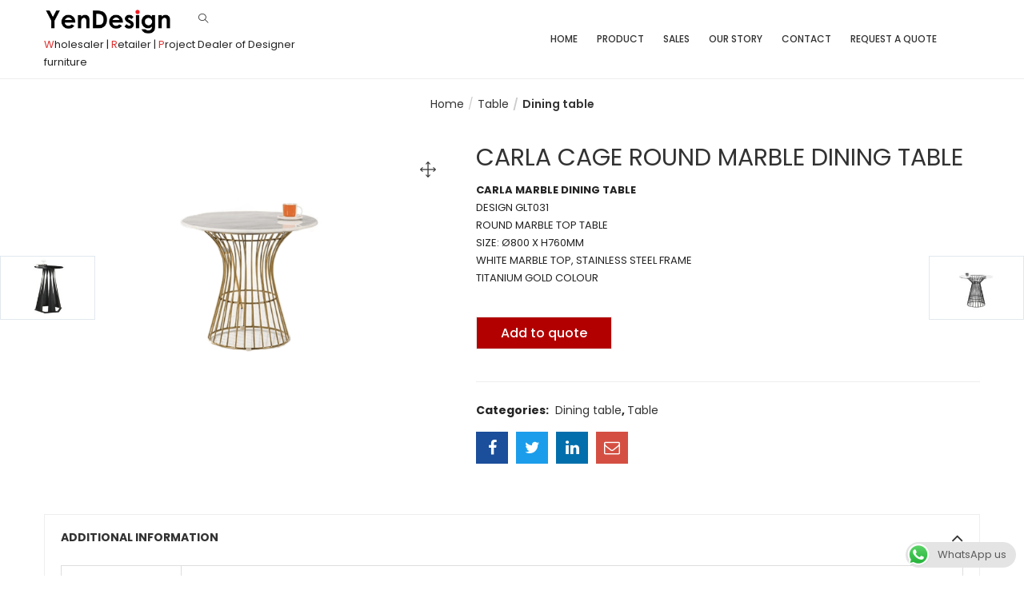

--- FILE ---
content_type: text/html; charset=UTF-8
request_url: https://yendesign.my/product/carla-cage-marble-dining-table/
body_size: 21641
content:
<!DOCTYPE html>
<html lang="en-US" class="no-js">
<head>
	<meta charset="UTF-8">
	<meta name="viewport" content="width=device-width">
	<link rel="profile" href="https://gmpg.org/xfn/11">
	<link rel="pingback" href="https://yendesign.my/xmlrpc.php">

	<meta name='robots' content='index, follow, max-image-preview:large, max-snippet:-1, max-video-preview:-1' />
		<style>img:is([sizes="auto" i], [sizes^="auto," i]) { contain-intrinsic-size: 3000px 1500px }</style>
		
	<!-- This site is optimized with the Yoast SEO plugin v24.5 - https://yoast.com/wordpress/plugins/seo/ -->
	<title>CARLA CAGE ROUND MARBLE DINING TABLE - Yen Design</title>
	<link rel="canonical" href="https://yendesign.my/product/carla-cage-marble-dining-table/" />
	<meta property="og:locale" content="en_US" />
	<meta property="og:type" content="article" />
	<meta property="og:title" content="CARLA CAGE ROUND MARBLE DINING TABLE - Yen Design" />
	<meta property="og:description" content="CARLA MARBLE DINING TABLE DESIGN GLT031 ROUND MARBLE TOP TABLE SIZE: Ø800 X H760MM WHITE MARBLE TOP, STAINLESS STEEL FRAME TITANIUM GOLD COLOUR" />
	<meta property="og:url" content="https://yendesign.my/product/carla-cage-marble-dining-table/" />
	<meta property="og:site_name" content="Yen Design" />
	<meta property="article:publisher" content="https://www.facebook.com/yenfurniture.online" />
	<meta property="article:modified_time" content="2022-12-20T14:46:51+00:00" />
	<meta property="og:image" content="https://yendesign.my/wp-content/uploads/2019/11/1cnp236257-IOI.png" />
	<meta property="og:image:width" content="900" />
	<meta property="og:image:height" content="600" />
	<meta property="og:image:type" content="image/png" />
	<meta name="twitter:card" content="summary_large_image" />
	<script type="application/ld+json" class="yoast-schema-graph">{"@context":"https://schema.org","@graph":[{"@type":"WebPage","@id":"https://yendesign.my/product/carla-cage-marble-dining-table/","url":"https://yendesign.my/product/carla-cage-marble-dining-table/","name":"CARLA CAGE ROUND MARBLE DINING TABLE - Yen Design","isPartOf":{"@id":"https://yendesign.my/#website"},"primaryImageOfPage":{"@id":"https://yendesign.my/product/carla-cage-marble-dining-table/#primaryimage"},"image":{"@id":"https://yendesign.my/product/carla-cage-marble-dining-table/#primaryimage"},"thumbnailUrl":"https://yendesign.my/wp-content/uploads/2019/11/1cnp236257-IOI.png","datePublished":"2019-11-04T09:45:31+00:00","dateModified":"2022-12-20T14:46:51+00:00","breadcrumb":{"@id":"https://yendesign.my/product/carla-cage-marble-dining-table/#breadcrumb"},"inLanguage":"en-US","potentialAction":[{"@type":"ReadAction","target":["https://yendesign.my/product/carla-cage-marble-dining-table/"]}]},{"@type":"ImageObject","inLanguage":"en-US","@id":"https://yendesign.my/product/carla-cage-marble-dining-table/#primaryimage","url":"https://yendesign.my/wp-content/uploads/2019/11/1cnp236257-IOI.png","contentUrl":"https://yendesign.my/wp-content/uploads/2019/11/1cnp236257-IOI.png","width":900,"height":600,"caption":"CARLA MARBLE DINING TABLE"},{"@type":"BreadcrumbList","@id":"https://yendesign.my/product/carla-cage-marble-dining-table/#breadcrumb","itemListElement":[{"@type":"ListItem","position":1,"name":"Home","item":"https://yendesign.my/"},{"@type":"ListItem","position":2,"name":"Product","item":"https://yendesign.my/shop/"},{"@type":"ListItem","position":3,"name":"CARLA CAGE ROUND MARBLE DINING TABLE"}]},{"@type":"WebSite","@id":"https://yendesign.my/#website","url":"https://yendesign.my/","name":"Yen Design","description":"Online Furniture Store in Muar","publisher":{"@id":"https://yendesign.my/#organization"},"potentialAction":[{"@type":"SearchAction","target":{"@type":"EntryPoint","urlTemplate":"https://yendesign.my/?s={search_term_string}"},"query-input":{"@type":"PropertyValueSpecification","valueRequired":true,"valueName":"search_term_string"}}],"inLanguage":"en-US"},{"@type":"Organization","@id":"https://yendesign.my/#organization","name":"Yen Design","url":"https://yendesign.my/","logo":{"@type":"ImageObject","inLanguage":"en-US","@id":"https://yendesign.my/#/schema/logo/image/","url":"http://yendesign.my/wp-content/uploads/2019/11/YenDesign-60.png","contentUrl":"http://yendesign.my/wp-content/uploads/2019/11/YenDesign-60.png","width":267,"height":60,"caption":"Yen Design"},"image":{"@id":"https://yendesign.my/#/schema/logo/image/"},"sameAs":["https://www.facebook.com/yenfurniture.online"]}]}</script>
	<!-- / Yoast SEO plugin. -->


<link rel='dns-prefetch' href='//fonts.googleapis.com' />
<link rel='dns-prefetch' href='//maxcdn.bootstrapcdn.com' />
<link rel="alternate" type="application/rss+xml" title="Yen Design &raquo; Feed" href="https://yendesign.my/feed/" />
<link rel="alternate" type="application/rss+xml" title="Yen Design &raquo; Comments Feed" href="https://yendesign.my/comments/feed/" />
		<style>
			.lazyload,
			.lazyloading {
				max-width: 100%;
			}
		</style>
				<!-- This site uses the Google Analytics by MonsterInsights plugin v9.11.1 - Using Analytics tracking - https://www.monsterinsights.com/ -->
							<script src="//www.googletagmanager.com/gtag/js?id=G-FJLK3ZMJEQ"  data-cfasync="false" data-wpfc-render="false" type="text/javascript" async></script>
			<script data-cfasync="false" data-wpfc-render="false" type="text/javascript">
				var mi_version = '9.11.1';
				var mi_track_user = true;
				var mi_no_track_reason = '';
								var MonsterInsightsDefaultLocations = {"page_location":"https:\/\/yendesign.my\/product\/carla-cage-marble-dining-table\/"};
								if ( typeof MonsterInsightsPrivacyGuardFilter === 'function' ) {
					var MonsterInsightsLocations = (typeof MonsterInsightsExcludeQuery === 'object') ? MonsterInsightsPrivacyGuardFilter( MonsterInsightsExcludeQuery ) : MonsterInsightsPrivacyGuardFilter( MonsterInsightsDefaultLocations );
				} else {
					var MonsterInsightsLocations = (typeof MonsterInsightsExcludeQuery === 'object') ? MonsterInsightsExcludeQuery : MonsterInsightsDefaultLocations;
				}

								var disableStrs = [
										'ga-disable-G-FJLK3ZMJEQ',
									];

				/* Function to detect opted out users */
				function __gtagTrackerIsOptedOut() {
					for (var index = 0; index < disableStrs.length; index++) {
						if (document.cookie.indexOf(disableStrs[index] + '=true') > -1) {
							return true;
						}
					}

					return false;
				}

				/* Disable tracking if the opt-out cookie exists. */
				if (__gtagTrackerIsOptedOut()) {
					for (var index = 0; index < disableStrs.length; index++) {
						window[disableStrs[index]] = true;
					}
				}

				/* Opt-out function */
				function __gtagTrackerOptout() {
					for (var index = 0; index < disableStrs.length; index++) {
						document.cookie = disableStrs[index] + '=true; expires=Thu, 31 Dec 2099 23:59:59 UTC; path=/';
						window[disableStrs[index]] = true;
					}
				}

				if ('undefined' === typeof gaOptout) {
					function gaOptout() {
						__gtagTrackerOptout();
					}
				}
								window.dataLayer = window.dataLayer || [];

				window.MonsterInsightsDualTracker = {
					helpers: {},
					trackers: {},
				};
				if (mi_track_user) {
					function __gtagDataLayer() {
						dataLayer.push(arguments);
					}

					function __gtagTracker(type, name, parameters) {
						if (!parameters) {
							parameters = {};
						}

						if (parameters.send_to) {
							__gtagDataLayer.apply(null, arguments);
							return;
						}

						if (type === 'event') {
														parameters.send_to = monsterinsights_frontend.v4_id;
							var hookName = name;
							if (typeof parameters['event_category'] !== 'undefined') {
								hookName = parameters['event_category'] + ':' + name;
							}

							if (typeof MonsterInsightsDualTracker.trackers[hookName] !== 'undefined') {
								MonsterInsightsDualTracker.trackers[hookName](parameters);
							} else {
								__gtagDataLayer('event', name, parameters);
							}
							
						} else {
							__gtagDataLayer.apply(null, arguments);
						}
					}

					__gtagTracker('js', new Date());
					__gtagTracker('set', {
						'developer_id.dZGIzZG': true,
											});
					if ( MonsterInsightsLocations.page_location ) {
						__gtagTracker('set', MonsterInsightsLocations);
					}
										__gtagTracker('config', 'G-FJLK3ZMJEQ', {"forceSSL":"true","link_attribution":"true"} );
										window.gtag = __gtagTracker;										(function () {
						/* https://developers.google.com/analytics/devguides/collection/analyticsjs/ */
						/* ga and __gaTracker compatibility shim. */
						var noopfn = function () {
							return null;
						};
						var newtracker = function () {
							return new Tracker();
						};
						var Tracker = function () {
							return null;
						};
						var p = Tracker.prototype;
						p.get = noopfn;
						p.set = noopfn;
						p.send = function () {
							var args = Array.prototype.slice.call(arguments);
							args.unshift('send');
							__gaTracker.apply(null, args);
						};
						var __gaTracker = function () {
							var len = arguments.length;
							if (len === 0) {
								return;
							}
							var f = arguments[len - 1];
							if (typeof f !== 'object' || f === null || typeof f.hitCallback !== 'function') {
								if ('send' === arguments[0]) {
									var hitConverted, hitObject = false, action;
									if ('event' === arguments[1]) {
										if ('undefined' !== typeof arguments[3]) {
											hitObject = {
												'eventAction': arguments[3],
												'eventCategory': arguments[2],
												'eventLabel': arguments[4],
												'value': arguments[5] ? arguments[5] : 1,
											}
										}
									}
									if ('pageview' === arguments[1]) {
										if ('undefined' !== typeof arguments[2]) {
											hitObject = {
												'eventAction': 'page_view',
												'page_path': arguments[2],
											}
										}
									}
									if (typeof arguments[2] === 'object') {
										hitObject = arguments[2];
									}
									if (typeof arguments[5] === 'object') {
										Object.assign(hitObject, arguments[5]);
									}
									if ('undefined' !== typeof arguments[1].hitType) {
										hitObject = arguments[1];
										if ('pageview' === hitObject.hitType) {
											hitObject.eventAction = 'page_view';
										}
									}
									if (hitObject) {
										action = 'timing' === arguments[1].hitType ? 'timing_complete' : hitObject.eventAction;
										hitConverted = mapArgs(hitObject);
										__gtagTracker('event', action, hitConverted);
									}
								}
								return;
							}

							function mapArgs(args) {
								var arg, hit = {};
								var gaMap = {
									'eventCategory': 'event_category',
									'eventAction': 'event_action',
									'eventLabel': 'event_label',
									'eventValue': 'event_value',
									'nonInteraction': 'non_interaction',
									'timingCategory': 'event_category',
									'timingVar': 'name',
									'timingValue': 'value',
									'timingLabel': 'event_label',
									'page': 'page_path',
									'location': 'page_location',
									'title': 'page_title',
									'referrer' : 'page_referrer',
								};
								for (arg in args) {
																		if (!(!args.hasOwnProperty(arg) || !gaMap.hasOwnProperty(arg))) {
										hit[gaMap[arg]] = args[arg];
									} else {
										hit[arg] = args[arg];
									}
								}
								return hit;
							}

							try {
								f.hitCallback();
							} catch (ex) {
							}
						};
						__gaTracker.create = newtracker;
						__gaTracker.getByName = newtracker;
						__gaTracker.getAll = function () {
							return [];
						};
						__gaTracker.remove = noopfn;
						__gaTracker.loaded = true;
						window['__gaTracker'] = __gaTracker;
					})();
									} else {
										console.log("");
					(function () {
						function __gtagTracker() {
							return null;
						}

						window['__gtagTracker'] = __gtagTracker;
						window['gtag'] = __gtagTracker;
					})();
									}
			</script>
							<!-- / Google Analytics by MonsterInsights -->
		<script type="text/javascript">
/* <![CDATA[ */
window._wpemojiSettings = {"baseUrl":"https:\/\/s.w.org\/images\/core\/emoji\/15.0.3\/72x72\/","ext":".png","svgUrl":"https:\/\/s.w.org\/images\/core\/emoji\/15.0.3\/svg\/","svgExt":".svg","source":{"concatemoji":"https:\/\/yendesign.my\/wp-includes\/js\/wp-emoji-release.min.js?ver=6.5.7"}};
/*! This file is auto-generated */
!function(i,n){var o,s,e;function c(e){try{var t={supportTests:e,timestamp:(new Date).valueOf()};sessionStorage.setItem(o,JSON.stringify(t))}catch(e){}}function p(e,t,n){e.clearRect(0,0,e.canvas.width,e.canvas.height),e.fillText(t,0,0);var t=new Uint32Array(e.getImageData(0,0,e.canvas.width,e.canvas.height).data),r=(e.clearRect(0,0,e.canvas.width,e.canvas.height),e.fillText(n,0,0),new Uint32Array(e.getImageData(0,0,e.canvas.width,e.canvas.height).data));return t.every(function(e,t){return e===r[t]})}function u(e,t,n){switch(t){case"flag":return n(e,"\ud83c\udff3\ufe0f\u200d\u26a7\ufe0f","\ud83c\udff3\ufe0f\u200b\u26a7\ufe0f")?!1:!n(e,"\ud83c\uddfa\ud83c\uddf3","\ud83c\uddfa\u200b\ud83c\uddf3")&&!n(e,"\ud83c\udff4\udb40\udc67\udb40\udc62\udb40\udc65\udb40\udc6e\udb40\udc67\udb40\udc7f","\ud83c\udff4\u200b\udb40\udc67\u200b\udb40\udc62\u200b\udb40\udc65\u200b\udb40\udc6e\u200b\udb40\udc67\u200b\udb40\udc7f");case"emoji":return!n(e,"\ud83d\udc26\u200d\u2b1b","\ud83d\udc26\u200b\u2b1b")}return!1}function f(e,t,n){var r="undefined"!=typeof WorkerGlobalScope&&self instanceof WorkerGlobalScope?new OffscreenCanvas(300,150):i.createElement("canvas"),a=r.getContext("2d",{willReadFrequently:!0}),o=(a.textBaseline="top",a.font="600 32px Arial",{});return e.forEach(function(e){o[e]=t(a,e,n)}),o}function t(e){var t=i.createElement("script");t.src=e,t.defer=!0,i.head.appendChild(t)}"undefined"!=typeof Promise&&(o="wpEmojiSettingsSupports",s=["flag","emoji"],n.supports={everything:!0,everythingExceptFlag:!0},e=new Promise(function(e){i.addEventListener("DOMContentLoaded",e,{once:!0})}),new Promise(function(t){var n=function(){try{var e=JSON.parse(sessionStorage.getItem(o));if("object"==typeof e&&"number"==typeof e.timestamp&&(new Date).valueOf()<e.timestamp+604800&&"object"==typeof e.supportTests)return e.supportTests}catch(e){}return null}();if(!n){if("undefined"!=typeof Worker&&"undefined"!=typeof OffscreenCanvas&&"undefined"!=typeof URL&&URL.createObjectURL&&"undefined"!=typeof Blob)try{var e="postMessage("+f.toString()+"("+[JSON.stringify(s),u.toString(),p.toString()].join(",")+"));",r=new Blob([e],{type:"text/javascript"}),a=new Worker(URL.createObjectURL(r),{name:"wpTestEmojiSupports"});return void(a.onmessage=function(e){c(n=e.data),a.terminate(),t(n)})}catch(e){}c(n=f(s,u,p))}t(n)}).then(function(e){for(var t in e)n.supports[t]=e[t],n.supports.everything=n.supports.everything&&n.supports[t],"flag"!==t&&(n.supports.everythingExceptFlag=n.supports.everythingExceptFlag&&n.supports[t]);n.supports.everythingExceptFlag=n.supports.everythingExceptFlag&&!n.supports.flag,n.DOMReady=!1,n.readyCallback=function(){n.DOMReady=!0}}).then(function(){return e}).then(function(){var e;n.supports.everything||(n.readyCallback(),(e=n.source||{}).concatemoji?t(e.concatemoji):e.wpemoji&&e.twemoji&&(t(e.twemoji),t(e.wpemoji)))}))}((window,document),window._wpemojiSettings);
/* ]]> */
</script>

<style id='wp-emoji-styles-inline-css' type='text/css'>

	img.wp-smiley, img.emoji {
		display: inline !important;
		border: none !important;
		box-shadow: none !important;
		height: 1em !important;
		width: 1em !important;
		margin: 0 0.07em !important;
		vertical-align: -0.1em !important;
		background: none !important;
		padding: 0 !important;
	}
</style>
<link rel='stylesheet' id='wp-block-library-css' href='https://yendesign.my/wp-includes/css/dist/block-library/style.min.css?ver=6.5.7' type='text/css' media='all' />
<link rel='stylesheet' id='yith-ywraq-gutenberg-css' href='https://yendesign.my/wp-content/plugins/yith-woocommerce-request-a-quote-premium/assets/css/ywraq-gutenberg.css?ver=3.2.0' type='text/css' media='all' />
<style id='classic-theme-styles-inline-css' type='text/css'>
/*! This file is auto-generated */
.wp-block-button__link{color:#fff;background-color:#32373c;border-radius:9999px;box-shadow:none;text-decoration:none;padding:calc(.667em + 2px) calc(1.333em + 2px);font-size:1.125em}.wp-block-file__button{background:#32373c;color:#fff;text-decoration:none}
</style>
<style id='global-styles-inline-css' type='text/css'>
body{--wp--preset--color--black: #000000;--wp--preset--color--cyan-bluish-gray: #abb8c3;--wp--preset--color--white: #ffffff;--wp--preset--color--pale-pink: #f78da7;--wp--preset--color--vivid-red: #cf2e2e;--wp--preset--color--luminous-vivid-orange: #ff6900;--wp--preset--color--luminous-vivid-amber: #fcb900;--wp--preset--color--light-green-cyan: #7bdcb5;--wp--preset--color--vivid-green-cyan: #00d084;--wp--preset--color--pale-cyan-blue: #8ed1fc;--wp--preset--color--vivid-cyan-blue: #0693e3;--wp--preset--color--vivid-purple: #9b51e0;--wp--preset--gradient--vivid-cyan-blue-to-vivid-purple: linear-gradient(135deg,rgba(6,147,227,1) 0%,rgb(155,81,224) 100%);--wp--preset--gradient--light-green-cyan-to-vivid-green-cyan: linear-gradient(135deg,rgb(122,220,180) 0%,rgb(0,208,130) 100%);--wp--preset--gradient--luminous-vivid-amber-to-luminous-vivid-orange: linear-gradient(135deg,rgba(252,185,0,1) 0%,rgba(255,105,0,1) 100%);--wp--preset--gradient--luminous-vivid-orange-to-vivid-red: linear-gradient(135deg,rgba(255,105,0,1) 0%,rgb(207,46,46) 100%);--wp--preset--gradient--very-light-gray-to-cyan-bluish-gray: linear-gradient(135deg,rgb(238,238,238) 0%,rgb(169,184,195) 100%);--wp--preset--gradient--cool-to-warm-spectrum: linear-gradient(135deg,rgb(74,234,220) 0%,rgb(151,120,209) 20%,rgb(207,42,186) 40%,rgb(238,44,130) 60%,rgb(251,105,98) 80%,rgb(254,248,76) 100%);--wp--preset--gradient--blush-light-purple: linear-gradient(135deg,rgb(255,206,236) 0%,rgb(152,150,240) 100%);--wp--preset--gradient--blush-bordeaux: linear-gradient(135deg,rgb(254,205,165) 0%,rgb(254,45,45) 50%,rgb(107,0,62) 100%);--wp--preset--gradient--luminous-dusk: linear-gradient(135deg,rgb(255,203,112) 0%,rgb(199,81,192) 50%,rgb(65,88,208) 100%);--wp--preset--gradient--pale-ocean: linear-gradient(135deg,rgb(255,245,203) 0%,rgb(182,227,212) 50%,rgb(51,167,181) 100%);--wp--preset--gradient--electric-grass: linear-gradient(135deg,rgb(202,248,128) 0%,rgb(113,206,126) 100%);--wp--preset--gradient--midnight: linear-gradient(135deg,rgb(2,3,129) 0%,rgb(40,116,252) 100%);--wp--preset--font-size--small: 13px;--wp--preset--font-size--medium: 20px;--wp--preset--font-size--large: 36px;--wp--preset--font-size--x-large: 42px;--wp--preset--font-family--inter: "Inter", sans-serif;--wp--preset--font-family--cardo: Cardo;--wp--preset--spacing--20: 0.44rem;--wp--preset--spacing--30: 0.67rem;--wp--preset--spacing--40: 1rem;--wp--preset--spacing--50: 1.5rem;--wp--preset--spacing--60: 2.25rem;--wp--preset--spacing--70: 3.38rem;--wp--preset--spacing--80: 5.06rem;--wp--preset--shadow--natural: 6px 6px 9px rgba(0, 0, 0, 0.2);--wp--preset--shadow--deep: 12px 12px 50px rgba(0, 0, 0, 0.4);--wp--preset--shadow--sharp: 6px 6px 0px rgba(0, 0, 0, 0.2);--wp--preset--shadow--outlined: 6px 6px 0px -3px rgba(255, 255, 255, 1), 6px 6px rgba(0, 0, 0, 1);--wp--preset--shadow--crisp: 6px 6px 0px rgba(0, 0, 0, 1);}:where(.is-layout-flex){gap: 0.5em;}:where(.is-layout-grid){gap: 0.5em;}body .is-layout-flex{display: flex;}body .is-layout-flex{flex-wrap: wrap;align-items: center;}body .is-layout-flex > *{margin: 0;}body .is-layout-grid{display: grid;}body .is-layout-grid > *{margin: 0;}:where(.wp-block-columns.is-layout-flex){gap: 2em;}:where(.wp-block-columns.is-layout-grid){gap: 2em;}:where(.wp-block-post-template.is-layout-flex){gap: 1.25em;}:where(.wp-block-post-template.is-layout-grid){gap: 1.25em;}.has-black-color{color: var(--wp--preset--color--black) !important;}.has-cyan-bluish-gray-color{color: var(--wp--preset--color--cyan-bluish-gray) !important;}.has-white-color{color: var(--wp--preset--color--white) !important;}.has-pale-pink-color{color: var(--wp--preset--color--pale-pink) !important;}.has-vivid-red-color{color: var(--wp--preset--color--vivid-red) !important;}.has-luminous-vivid-orange-color{color: var(--wp--preset--color--luminous-vivid-orange) !important;}.has-luminous-vivid-amber-color{color: var(--wp--preset--color--luminous-vivid-amber) !important;}.has-light-green-cyan-color{color: var(--wp--preset--color--light-green-cyan) !important;}.has-vivid-green-cyan-color{color: var(--wp--preset--color--vivid-green-cyan) !important;}.has-pale-cyan-blue-color{color: var(--wp--preset--color--pale-cyan-blue) !important;}.has-vivid-cyan-blue-color{color: var(--wp--preset--color--vivid-cyan-blue) !important;}.has-vivid-purple-color{color: var(--wp--preset--color--vivid-purple) !important;}.has-black-background-color{background-color: var(--wp--preset--color--black) !important;}.has-cyan-bluish-gray-background-color{background-color: var(--wp--preset--color--cyan-bluish-gray) !important;}.has-white-background-color{background-color: var(--wp--preset--color--white) !important;}.has-pale-pink-background-color{background-color: var(--wp--preset--color--pale-pink) !important;}.has-vivid-red-background-color{background-color: var(--wp--preset--color--vivid-red) !important;}.has-luminous-vivid-orange-background-color{background-color: var(--wp--preset--color--luminous-vivid-orange) !important;}.has-luminous-vivid-amber-background-color{background-color: var(--wp--preset--color--luminous-vivid-amber) !important;}.has-light-green-cyan-background-color{background-color: var(--wp--preset--color--light-green-cyan) !important;}.has-vivid-green-cyan-background-color{background-color: var(--wp--preset--color--vivid-green-cyan) !important;}.has-pale-cyan-blue-background-color{background-color: var(--wp--preset--color--pale-cyan-blue) !important;}.has-vivid-cyan-blue-background-color{background-color: var(--wp--preset--color--vivid-cyan-blue) !important;}.has-vivid-purple-background-color{background-color: var(--wp--preset--color--vivid-purple) !important;}.has-black-border-color{border-color: var(--wp--preset--color--black) !important;}.has-cyan-bluish-gray-border-color{border-color: var(--wp--preset--color--cyan-bluish-gray) !important;}.has-white-border-color{border-color: var(--wp--preset--color--white) !important;}.has-pale-pink-border-color{border-color: var(--wp--preset--color--pale-pink) !important;}.has-vivid-red-border-color{border-color: var(--wp--preset--color--vivid-red) !important;}.has-luminous-vivid-orange-border-color{border-color: var(--wp--preset--color--luminous-vivid-orange) !important;}.has-luminous-vivid-amber-border-color{border-color: var(--wp--preset--color--luminous-vivid-amber) !important;}.has-light-green-cyan-border-color{border-color: var(--wp--preset--color--light-green-cyan) !important;}.has-vivid-green-cyan-border-color{border-color: var(--wp--preset--color--vivid-green-cyan) !important;}.has-pale-cyan-blue-border-color{border-color: var(--wp--preset--color--pale-cyan-blue) !important;}.has-vivid-cyan-blue-border-color{border-color: var(--wp--preset--color--vivid-cyan-blue) !important;}.has-vivid-purple-border-color{border-color: var(--wp--preset--color--vivid-purple) !important;}.has-vivid-cyan-blue-to-vivid-purple-gradient-background{background: var(--wp--preset--gradient--vivid-cyan-blue-to-vivid-purple) !important;}.has-light-green-cyan-to-vivid-green-cyan-gradient-background{background: var(--wp--preset--gradient--light-green-cyan-to-vivid-green-cyan) !important;}.has-luminous-vivid-amber-to-luminous-vivid-orange-gradient-background{background: var(--wp--preset--gradient--luminous-vivid-amber-to-luminous-vivid-orange) !important;}.has-luminous-vivid-orange-to-vivid-red-gradient-background{background: var(--wp--preset--gradient--luminous-vivid-orange-to-vivid-red) !important;}.has-very-light-gray-to-cyan-bluish-gray-gradient-background{background: var(--wp--preset--gradient--very-light-gray-to-cyan-bluish-gray) !important;}.has-cool-to-warm-spectrum-gradient-background{background: var(--wp--preset--gradient--cool-to-warm-spectrum) !important;}.has-blush-light-purple-gradient-background{background: var(--wp--preset--gradient--blush-light-purple) !important;}.has-blush-bordeaux-gradient-background{background: var(--wp--preset--gradient--blush-bordeaux) !important;}.has-luminous-dusk-gradient-background{background: var(--wp--preset--gradient--luminous-dusk) !important;}.has-pale-ocean-gradient-background{background: var(--wp--preset--gradient--pale-ocean) !important;}.has-electric-grass-gradient-background{background: var(--wp--preset--gradient--electric-grass) !important;}.has-midnight-gradient-background{background: var(--wp--preset--gradient--midnight) !important;}.has-small-font-size{font-size: var(--wp--preset--font-size--small) !important;}.has-medium-font-size{font-size: var(--wp--preset--font-size--medium) !important;}.has-large-font-size{font-size: var(--wp--preset--font-size--large) !important;}.has-x-large-font-size{font-size: var(--wp--preset--font-size--x-large) !important;}
.wp-block-navigation a:where(:not(.wp-element-button)){color: inherit;}
:where(.wp-block-post-template.is-layout-flex){gap: 1.25em;}:where(.wp-block-post-template.is-layout-grid){gap: 1.25em;}
:where(.wp-block-columns.is-layout-flex){gap: 2em;}:where(.wp-block-columns.is-layout-grid){gap: 2em;}
.wp-block-pullquote{font-size: 1.5em;line-height: 1.6;}
</style>
<link rel='stylesheet' id='wpautoterms_css-css' href='https://yendesign.my/wp-content/plugins/auto-terms-of-service-and-privacy-policy/css/wpautoterms.css?ver=6.5.7' type='text/css' media='all' />
<link rel='stylesheet' id='ccw_main_css-css' href='https://yendesign.my/wp-content/plugins/click-to-chat-for-whatsapp/prev/assets/css/mainstyles.css?ver=4.36' type='text/css' media='all' />
<link rel='stylesheet' id='rs-plugin-settings-css' href='https://yendesign.my/wp-content/plugins/revslider/public/assets/css/rs6.css?ver=6.2.8' type='text/css' media='all' />
<style id='rs-plugin-settings-inline-css' type='text/css'>
#rs-demo-id {}
</style>
<link rel='stylesheet' id='photoswipe-css' href='https://yendesign.my/wp-content/plugins/woocommerce/assets/css/photoswipe/photoswipe.min.css?ver=9.4.4' type='text/css' media='all' />
<link rel='stylesheet' id='photoswipe-default-skin-css' href='https://yendesign.my/wp-content/plugins/woocommerce/assets/css/photoswipe/default-skin/default-skin.min.css?ver=9.4.4' type='text/css' media='all' />
<link rel='stylesheet' id='woocommerce-layout-css' href='https://yendesign.my/wp-content/plugins/woocommerce/assets/css/woocommerce-layout.css?ver=9.4.4' type='text/css' media='all' />
<link rel='stylesheet' id='woocommerce-smallscreen-css' href='https://yendesign.my/wp-content/plugins/woocommerce/assets/css/woocommerce-smallscreen.css?ver=9.4.4' type='text/css' media='only screen and (max-width: 768px)' />
<link rel='stylesheet' id='woocommerce-general-css' href='https://yendesign.my/wp-content/plugins/woocommerce/assets/css/woocommerce.css?ver=9.4.4' type='text/css' media='all' />
<style id='woocommerce-inline-inline-css' type='text/css'>
.woocommerce form .form-row .required { visibility: visible; }
</style>
<link rel='stylesheet' id='puca-gutenberg-frontend-css' href='https://yendesign.my/wp-content/themes/puca/css/gutenberg/gutenberg-frontend.css?ver=1.5' type='text/css' media='all' />
<link rel='stylesheet' id='puca-theme-fonts-css' href='https://fonts.googleapis.com/css?family=Poppins:100,100i,200,200i,300,300i,400,400i,500,500i,600,600i,700,700i,800,800i,900,900i&#038;subset=latin%2Clatin-ext&#038;display=swap' type='text/css' media='all' />
<link rel='stylesheet' id='yith_ywraq_frontend-css' href='https://yendesign.my/wp-content/plugins/yith-woocommerce-request-a-quote-premium/assets/css/ywraq-frontend.css?ver=3.2.0' type='text/css' media='all' />
<style id='yith_ywraq_frontend-inline-css' type='text/css'>
.woocommerce .add-request-quote-button.button, .woocommerce .add-request-quote-button-addons.button, .yith-wceop-ywraq-button-wrapper .add-request-quote-button.button, .yith-wceop-ywraq-button-wrapper .add-request-quote-button-addons.button{
    background-color: #b20000!important;
    color: #fff!important;
}
.woocommerce .add-request-quote-button.button:hover,  .woocommerce .add-request-quote-button-addons.button:hover,.yith-wceop-ywraq-button-wrapper .add-request-quote-button.button:hover,  .yith-wceop-ywraq-button-wrapper .add-request-quote-button-addons.button:hover{
    background-color: #810303!important;
    color: #fff!important;
}

#ywraq_checkout_quote.button{
	background: #0066b4;
    color: #ffffff;
    border: 1px solid #ffffff;
}

#ywraq_checkout_quote.button:hover{
	background: #044a80;
    color: #ffffff;
    border: 1px solid #ffffff;
}
.woocommerce.single-product button.single_add_to_cart_button.button {margin-right: 5px;}
	.woocommerce.single-product .product .yith-ywraq-add-to-quote {display: inline-block; vertical-align: middle;margin-top: 5px;}
	
.cart button.single_add_to_cart_button, .cart a.single_add_to_cart_button{
	                 display:none!important;
	                }
</style>
<link rel='stylesheet' id='puca-woocommerce-css' href='https://yendesign.my/wp-content/themes/puca/css/skins/fashion/woocommerce.css?ver=1.5' type='text/css' media='all' />
<link rel='stylesheet' id='bootstrap-css' href='https://yendesign.my/wp-content/themes/puca/css/bootstrap.css?ver=3.2.0' type='text/css' media='all' />
<link rel='stylesheet' id='puca-template-css' href='https://yendesign.my/wp-content/themes/puca/css/skins/fashion/template.css?ver=1.5' type='text/css' media='all' />
<style id='puca-template-inline-css' type='text/css'>
.vc_custom_1580201867669{padding-bottom: 20px !important;}.vc_custom_1580106416067{border-top-width: 1px !important;padding-bottom: 20px !important;border-top-color: #e8e8e8 !important;border-top-style: solid !important;}:root {--tb-theme-color: #dd3333;--tb-theme-color-hover: #bb2b2b;}:root {--tb-text-primary-font: Poppins, sans-serif;--tb-text-second-font: Roboto;}/* Menu Link Color Active *//* Woocommerce Breadcrumbs */.site-header .logo img {max-width: 160px;}.site-header .logo img {padding-top: 0;padding-right: 0;padding-bottom: 0;padding-left: 0;}@media (max-width: 1024px) {/* Limit logo image height for tablets according to tablets header height */.logo-tablet a img {max-width: 160px;}.logo-tablet a img {padding-top: 0;padding-right: 0;padding-bottom: 0;padding-left: 0;}}@media (max-width: 768px) {/* Limit logo image height for mobile according to mobile header height */.mobile-logo a img {max-width: 120px;}.mobile-logo a img {padding-top: 0;padding-right: 0;padding-bottom: 0;padding-left: 0;}}/* Custom CSS */#tbay-footer {background:rgb(243, 243, 243);}.select2-container--default .select2-selection--single .select2-selection__arrow b:before {display:none;}.woocommerce-product-search button {background: #dd3333;padding: 6px 30px;line-height: 1.7;text-transform: uppercase;color: #fff;border: 1px solid #fd6e4f;border-radius: 5px !important;font-size: 14px;letter-spacing: 0;}.widget.widget_product_search .woocommerce-product-search input {border: none;margin: 10px 0;width: 100%;border-bottom: 1px solid rgb(229, 229, 229);}.singular-shop div.product .information .compare, .singular-shop div.product .information .yith-wcwl-add-to-wishlist, form.cart, .top-cart-wishlist, .more-to-top, .tbay-topcart, .tbay-topcart, .setting-popup, .topbar-mobile .tbay-topcart, .footer-device-mobile.visible-xxs, .add-cart {display:none!important;}#tbay-header .header-menu {border:none;}.yith-ywraq-add-to-quote {padding:20px 0;}.widget .widget-title {color:black;}.cat-item-135 {display:none;}#yith-ywrq-table-list tbody tr.cart_item {display: contents!important;}div.quantity button.plus {float:right;}.woocommerce table.cart .quantity {margin-right:0 !important;float:none!important;}.SumoSelect {display:none!important;}.woocommerce span.onsale {text-align:left!important;}.select2-container--default .select2-results>.select2-results__options, #select2-product_cat-results {max-height:350px!important;}
</style>
<link rel='stylesheet' id='puca-style-css' href='https://yendesign.my/wp-content/themes/puca/style.css?ver=1.5' type='text/css' media='all' />
<link rel='stylesheet' id='font-awesome-css' href='https://maxcdn.bootstrapcdn.com/font-awesome/4.6.3/css/font-awesome.min.css?ver=4.6.3' type='text/css' media='all' />
<style id='font-awesome-inline-css' type='text/css'>
[data-font="FontAwesome"]:before {font-family: 'FontAwesome' !important;content: attr(data-icon) !important;speak: none !important;font-weight: normal !important;font-variant: normal !important;text-transform: none !important;line-height: 1 !important;font-style: normal !important;-webkit-font-smoothing: antialiased !important;-moz-osx-font-smoothing: grayscale !important;}
</style>
<link rel='stylesheet' id='font-tbay-css' href='https://yendesign.my/wp-content/themes/puca/css/font-tbay-custom.css?ver=1.0.0' type='text/css' media='all' />
<link rel='stylesheet' id='simple-line-icons-css' href='https://yendesign.my/wp-content/themes/puca/css/simple-line-icons.css?ver=2.4.0' type='text/css' media='all' />
<link rel='stylesheet' id='animate-css-css' href='https://yendesign.my/wp-content/themes/puca/css/animate.css?ver=3.5.0' type='text/css' media='all' />
<link rel='stylesheet' id='jquery-treeview-css' href='https://yendesign.my/wp-content/themes/puca/css/jquery.treeview.css?ver=1.0.0' type='text/css' media='all' />
<link rel='stylesheet' id='puca-child-style-css' href='https://yendesign.my/wp-content/themes/puca-child/style.css?ver=1.0' type='text/css' media='all' />
<script type="text/javascript" src="https://yendesign.my/wp-includes/js/jquery/jquery.min.js?ver=3.7.1" id="jquery-core-js"></script>
<script type="text/javascript" src="https://yendesign.my/wp-includes/js/jquery/jquery-migrate.min.js?ver=3.4.1" id="jquery-migrate-js"></script>
<script type="text/javascript" src="https://yendesign.my/wp-includes/js/dist/vendor/wp-polyfill-inert.min.js?ver=3.1.2" id="wp-polyfill-inert-js"></script>
<script type="text/javascript" src="https://yendesign.my/wp-includes/js/dist/vendor/regenerator-runtime.min.js?ver=0.14.0" id="regenerator-runtime-js"></script>
<script type="text/javascript" src="https://yendesign.my/wp-includes/js/dist/vendor/wp-polyfill.min.js?ver=3.15.0" id="wp-polyfill-js"></script>
<script type="text/javascript" src="https://yendesign.my/wp-includes/js/dist/dom-ready.min.js?ver=f77871ff7694fffea381" id="wp-dom-ready-js"></script>
<script type="text/javascript" src="https://yendesign.my/wp-content/plugins/auto-terms-of-service-and-privacy-policy/js/base.js?ver=3.0.4" id="wpautoterms_base-js"></script>
<script type="text/javascript" src="https://yendesign.my/wp-content/plugins/google-analytics-for-wordpress/assets/js/frontend-gtag.min.js?ver=9.11.1" id="monsterinsights-frontend-script-js" async="async" data-wp-strategy="async"></script>
<script data-cfasync="false" data-wpfc-render="false" type="text/javascript" id='monsterinsights-frontend-script-js-extra'>/* <![CDATA[ */
var monsterinsights_frontend = {"js_events_tracking":"true","download_extensions":"doc,pdf,ppt,zip,xls,docx,pptx,xlsx","inbound_paths":"[{\"path\":\"\\\/go\\\/\",\"label\":\"affiliate\"},{\"path\":\"\\\/recommend\\\/\",\"label\":\"affiliate\"}]","home_url":"https:\/\/yendesign.my","hash_tracking":"false","v4_id":"G-FJLK3ZMJEQ"};/* ]]> */
</script>
<script type="text/javascript" src="https://yendesign.my/wp-content/plugins/revslider/public/assets/js/rbtools.min.js?ver=6.0.4" id="tp-tools-js"></script>
<script type="text/javascript" src="https://yendesign.my/wp-content/plugins/revslider/public/assets/js/rs6.min.js?ver=6.2.8" id="revmin-js"></script>
<script type="text/javascript" src="https://yendesign.my/wp-content/plugins/woocommerce/assets/js/zoom/jquery.zoom.min.js?ver=1.7.21-wc.9.4.4" id="zoom-js" defer="defer" data-wp-strategy="defer"></script>
<script type="text/javascript" src="https://yendesign.my/wp-content/plugins/woocommerce/assets/js/photoswipe/photoswipe.min.js?ver=4.1.1-wc.9.4.4" id="photoswipe-js" defer="defer" data-wp-strategy="defer"></script>
<script type="text/javascript" src="https://yendesign.my/wp-content/plugins/woocommerce/assets/js/photoswipe/photoswipe-ui-default.min.js?ver=4.1.1-wc.9.4.4" id="photoswipe-ui-default-js" defer="defer" data-wp-strategy="defer"></script>
<script type="text/javascript" id="wc-single-product-js-extra">
/* <![CDATA[ */
var wc_single_product_params = {"i18n_required_rating_text":"Please select a rating","review_rating_required":"yes","flexslider":{"rtl":false,"animation":"slide","smoothHeight":true,"directionNav":false,"controlNav":"thumbnails","slideshow":false,"animationSpeed":500,"animationLoop":false,"allowOneSlide":false},"zoom_enabled":"1","zoom_options":[],"photoswipe_enabled":"1","photoswipe_options":{"shareEl":false,"closeOnScroll":false,"history":false,"hideAnimationDuration":0,"showAnimationDuration":0},"flexslider_enabled":"1"};
/* ]]> */
</script>
<script type="text/javascript" src="https://yendesign.my/wp-content/plugins/woocommerce/assets/js/frontend/single-product.min.js?ver=9.4.4" id="wc-single-product-js" defer="defer" data-wp-strategy="defer"></script>
<script type="text/javascript" src="https://yendesign.my/wp-content/plugins/woocommerce/assets/js/jquery-blockui/jquery.blockUI.min.js?ver=2.7.0-wc.9.4.4" id="jquery-blockui-js" defer="defer" data-wp-strategy="defer"></script>
<script type="text/javascript" src="https://yendesign.my/wp-content/plugins/woocommerce/assets/js/js-cookie/js.cookie.min.js?ver=2.1.4-wc.9.4.4" id="js-cookie-js" defer="defer" data-wp-strategy="defer"></script>
<script type="text/javascript" id="woocommerce-js-extra">
/* <![CDATA[ */
var woocommerce_params = {"ajax_url":"\/wp-admin\/admin-ajax.php","wc_ajax_url":"\/?wc-ajax=%%endpoint%%"};
/* ]]> */
</script>
<script type="text/javascript" src="https://yendesign.my/wp-content/plugins/woocommerce/assets/js/frontend/woocommerce.min.js?ver=9.4.4" id="woocommerce-js" defer="defer" data-wp-strategy="defer"></script>
<link rel="https://api.w.org/" href="https://yendesign.my/wp-json/" /><link rel="alternate" type="application/json" href="https://yendesign.my/wp-json/wp/v2/product/4450" /><link rel="EditURI" type="application/rsd+xml" title="RSD" href="https://yendesign.my/xmlrpc.php?rsd" />
<meta name="generator" content="WordPress 6.5.7" />
<meta name="generator" content="WooCommerce 9.4.4" />
<link rel='shortlink' href='https://yendesign.my/?p=4450' />
<link rel="alternate" type="application/json+oembed" href="https://yendesign.my/wp-json/oembed/1.0/embed?url=https%3A%2F%2Fyendesign.my%2Fproduct%2Fcarla-cage-marble-dining-table%2F" />
<link rel="alternate" type="text/xml+oembed" href="https://yendesign.my/wp-json/oembed/1.0/embed?url=https%3A%2F%2Fyendesign.my%2Fproduct%2Fcarla-cage-marble-dining-table%2F&#038;format=xml" />
<!-- Global site tag (gtag.js) - Google Analytics -->
<script async src="https://www.googletagmanager.com/gtag/js?id=UA-160671525-1"></script>
<script>
  window.dataLayer = window.dataLayer || [];
  function gtag(){dataLayer.push(arguments);}
  gtag('js', new Date());

  gtag('config', 'UA-160671525-1');
</script>		<script>
			document.documentElement.className = document.documentElement.className.replace('no-js', 'js');
		</script>
				<style>
			.no-js img.lazyload {
				display: none;
			}

			figure.wp-block-image img.lazyloading {
				min-width: 150px;
			}

			.lazyload,
			.lazyloading {
				--smush-placeholder-width: 100px;
				--smush-placeholder-aspect-ratio: 1/1;
				width: var(--smush-image-width, var(--smush-placeholder-width)) !important;
				aspect-ratio: var(--smush-image-aspect-ratio, var(--smush-placeholder-aspect-ratio)) !important;
			}

						.lazyload, .lazyloading {
				opacity: 0;
			}

			.lazyloaded {
				opacity: 1;
				transition: opacity 400ms;
				transition-delay: 0ms;
			}

					</style>
			<noscript><style>.woocommerce-product-gallery{ opacity: 1 !important; }</style></noscript>
	<style type="text/css">.recentcomments a{display:inline !important;padding:0 !important;margin:0 !important;}</style><meta name="generator" content="Powered by WPBakery Page Builder - drag and drop page builder for WordPress."/>
<meta name="generator" content="Powered by Slider Revolution 6.2.8 - responsive, Mobile-Friendly Slider Plugin for WordPress with comfortable drag and drop interface." />
<style id='wp-fonts-local' type='text/css'>
@font-face{font-family:Inter;font-style:normal;font-weight:300 900;font-display:fallback;src:url('https://yendesign.my/wp-content/plugins/woocommerce/assets/fonts/Inter-VariableFont_slnt,wght.woff2') format('woff2');font-stretch:normal;}
@font-face{font-family:Cardo;font-style:normal;font-weight:400;font-display:fallback;src:url('https://yendesign.my/wp-content/plugins/woocommerce/assets/fonts/cardo_normal_400.woff2') format('woff2');}
</style>
<link rel="icon" href="https://yendesign.my/wp-content/uploads/2020/10/cropped-News-Feed-Post-32x32.png" sizes="32x32" />
<link rel="icon" href="https://yendesign.my/wp-content/uploads/2020/10/cropped-News-Feed-Post-192x192.png" sizes="192x192" />
<link rel="apple-touch-icon" href="https://yendesign.my/wp-content/uploads/2020/10/cropped-News-Feed-Post-180x180.png" />
<meta name="msapplication-TileImage" content="https://yendesign.my/wp-content/uploads/2020/10/cropped-News-Feed-Post-270x270.png" />
<script type="text/javascript">function setREVStartSize(e){
			//window.requestAnimationFrame(function() {				 
				window.RSIW = window.RSIW===undefined ? window.innerWidth : window.RSIW;	
				window.RSIH = window.RSIH===undefined ? window.innerHeight : window.RSIH;	
				try {								
					var pw = document.getElementById(e.c).parentNode.offsetWidth,
						newh;
					pw = pw===0 || isNaN(pw) ? window.RSIW : pw;
					e.tabw = e.tabw===undefined ? 0 : parseInt(e.tabw);
					e.thumbw = e.thumbw===undefined ? 0 : parseInt(e.thumbw);
					e.tabh = e.tabh===undefined ? 0 : parseInt(e.tabh);
					e.thumbh = e.thumbh===undefined ? 0 : parseInt(e.thumbh);
					e.tabhide = e.tabhide===undefined ? 0 : parseInt(e.tabhide);
					e.thumbhide = e.thumbhide===undefined ? 0 : parseInt(e.thumbhide);
					e.mh = e.mh===undefined || e.mh=="" || e.mh==="auto" ? 0 : parseInt(e.mh,0);		
					if(e.layout==="fullscreen" || e.l==="fullscreen") 						
						newh = Math.max(e.mh,window.RSIH);					
					else{					
						e.gw = Array.isArray(e.gw) ? e.gw : [e.gw];
						for (var i in e.rl) if (e.gw[i]===undefined || e.gw[i]===0) e.gw[i] = e.gw[i-1];					
						e.gh = e.el===undefined || e.el==="" || (Array.isArray(e.el) && e.el.length==0)? e.gh : e.el;
						e.gh = Array.isArray(e.gh) ? e.gh : [e.gh];
						for (var i in e.rl) if (e.gh[i]===undefined || e.gh[i]===0) e.gh[i] = e.gh[i-1];
											
						var nl = new Array(e.rl.length),
							ix = 0,						
							sl;					
						e.tabw = e.tabhide>=pw ? 0 : e.tabw;
						e.thumbw = e.thumbhide>=pw ? 0 : e.thumbw;
						e.tabh = e.tabhide>=pw ? 0 : e.tabh;
						e.thumbh = e.thumbhide>=pw ? 0 : e.thumbh;					
						for (var i in e.rl) nl[i] = e.rl[i]<window.RSIW ? 0 : e.rl[i];
						sl = nl[0];									
						for (var i in nl) if (sl>nl[i] && nl[i]>0) { sl = nl[i]; ix=i;}															
						var m = pw>(e.gw[ix]+e.tabw+e.thumbw) ? 1 : (pw-(e.tabw+e.thumbw)) / (e.gw[ix]);					
						newh =  (e.gh[ix] * m) + (e.tabh + e.thumbh);
					}				
					if(window.rs_init_css===undefined) window.rs_init_css = document.head.appendChild(document.createElement("style"));					
					document.getElementById(e.c).height = newh+"px";
					window.rs_init_css.innerHTML += "#"+e.c+"_wrapper { height: "+newh+"px }";				
				} catch(e){
					console.log("Failure at Presize of Slider:" + e)
				}					   
			//});
		  };</script>
<style type="text/css" title="dynamic-css" class="options-output">#tbay-footer a{color:#dd3333;}.tbay-copyright a,	#tbay-footer .tb-copyright a{color:#dd3333;}</style><noscript><style> .wpb_animate_when_almost_visible { opacity: 1; }</style></noscript></head>
<body class="product-template-default single single-product postid-4450 theme-puca woocommerce woocommerce-page woocommerce-no-js skin-fashion v3  ajax_cart_no-popup tbay-body-mobile-product-two wpb-js-composer js-comp-ver-6.10.0 vc_responsive mobile-hidden-footer header-mobile-right">
<div id="wrapper-container" class="wrapper-container v3">


	 
	  


<div id="tbay-mobile-menu" class="tbay-offcanvas hidden-lg hidden-md v3"> 
    <div class="tbay-offcanvas-body">


                    <div class="offcanvas-head">
                Menu                <button type="button" class="btn btn-toggle-canvas btn-danger" data-toggle="offcanvas">x</button>
            </div>
          
        

        <nav id="tbay-mobile-menu-navbar-treeview" class="menu navbar navbar-offcanvas navbar-static" data-id="homemenu">
            <div class="navbar-collapse navbar-offcanvas-collapse"><ul id="main-mobile-menu" class="menu treeview nav navbar-nav" data-id="homemenu"><li id="menu-item-3317" class="menu-item menu-item-type-post_type menu-item-object-page menu-item-home menu-item-3317 level-0 aligned-"><a href="https://yendesign.my/">Home</a></li>
<li id="menu-item-3320" class="menu-item menu-item-type-post_type menu-item-object-page current_page_parent menu-item-3320 level-0 aligned-"><a href="https://yendesign.my/shop/">Product</a></li>
<li id="menu-item-3321" class="menu-item menu-item-type-post_type menu-item-object-page menu-item-3321 level-0 aligned-"><a href="https://yendesign.my/sales/">Sales</a></li>
<li id="menu-item-3319" class="menu-item menu-item-type-post_type menu-item-object-page menu-item-3319 level-0 aligned-"><a href="https://yendesign.my/our-story/">Our Story</a></li>
<li id="menu-item-3318" class="menu-item menu-item-type-post_type menu-item-object-page menu-item-3318 level-0 aligned-"><a href="https://yendesign.my/contact/">Contact</a></li>
<li id="menu-item-5121" class="menu-item menu-item-type-post_type menu-item-object-page menu-item-5121 level-0 aligned-"><a href="https://yendesign.my/request-quote/">Request a Quote</a></li>
</ul></div>        </nav>


    </div>
</div>

	  


	<div class="topbar-device-mobile visible-xxs clearfix">
		
		<div class="active-mobile">
            <button data-toggle="offcanvas" class="btn btn-sm btn-danger btn-offcanvas btn-toggle-canvas offcanvas" type="button"><i class="icon-menu icons"></i></button>        </div> 
		<div class="mobile-logo">
							<a href="https://yendesign.my/">
					<img data-src="http://yendesign.my/wp-content/uploads/2019/11/YenDesign-60.png" alt="Yen Design" src="[data-uri]" class="lazyload" style="--smush-placeholder-width: 267px; --smush-placeholder-aspect-ratio: 267/60;">
				</a>
				<span style="font-size:8px;display:-webkit-box;line-height: 1;"><span style="color:#dd3333;">W</span>holesaler | <span style="color:#dd3333;">R</span>etailer | <span style="color:#dd3333;">P</span>roject Dealer of Designer furniture</span>
					</div>
		
		<div class="search-device-mobile visible-xxs"  style="line-height:57px;">
            <span class="show-search"  style="color:#dd3333;"><i class="icon-magnifier icons"></i></span>
            	     
	<div class="search-mobile-close" data-id="#search-mobile-close-FvVMb" id="search-mobile-close-FvVMb"></div>

	<div class="tbay-search-form tbay-search-ajax">
		<form action="https://yendesign.my/" method="get" id="form-search-FvVMb" data-appendto=".result-search-FvVMb">
			<div class="form-group">
				<div class="input-group">
										  	<div class="button-group input-group-addon">
							<button type="submit" class="button-search btn btn-sm"><i class="icon-magnifier"></i></button>
						</div>
				  		<input type="text" placeholder="I&rsquo;m searching for..." name="s" required oninvalid="this.setCustomValidity('Enter at least 2 characters')" data-style="style1" oninput="setCustomValidity('')" class="tbay-search form-control input-sm"/>
						<div class="tbay-preloader"></div>
						  
						<div class="tbay-search-close"></div>
						<div class="tbay-search-result result-search-FvVMb"></div>
											<input type="hidden" name="post_type" value="product" class="post_type" />
									</div>
				
			</div>
		</form>
	</div>

        </div>
		
				<div class="tbay-topcart">
			<div id="cart-u3cdz" class="cart-dropdown dropdown version-1">
				<a class="dropdown-toggle mini-cart v2" data-offcanvas="offcanvas-right" data-toggle="dropdown" aria-expanded="true" role="button" aria-haspopup="true" data-delay="0" href="#" title="View your shopping cart">
					
					<span class="text-skin cart-icon">
						<i class="icon-bag"></i>
						<span class="mini-cart-items">
						   0						</span>
					</span>
					
				</a>            
			</div>
		</div>
			<div class="tbay-dropdown-cart v2 sidebar-right">
	<div class="dropdown-content">
		<div class="widget-header-cart">
			<h3 class="widget-title heading-title">recently added items</h3>
			<a href="javascript:;" class="offcanvas-close"><span>x</span></a>
		</div>
		<div class="widget_shopping_cart_content">
	    
<div class="mini_cart_content">
	<div class="mini_cart_inner">
		<div class="mcart-border">
							<ul class="cart_empty ">
					<li>You have no items in your shopping cart</li>
					<li class="total"><a class="button wc-continue" href="https://yendesign.my/shop/"> Continue Shopping </a></li>
				</ul>
			
						<div class="clearfix"></div>
		</div>
	</div>
</div>
		</div>
	</div>
</div>				
		

	
</div>
	

        
	<div class="topbar-mobile  hidden-lg hidden-md  hidden-xxs clearfix">
	<div class="logo-mobile-theme logo-tablet col-xs-6 text-left">
                            <a href="https://yendesign.my/"> 
                <img class="logo-mobile-img lazyload" data-src="http://yendesign.my/wp-content/uploads/2019/11/YenDesign-60.png" alt="Yen Design" src="[data-uri]" style="--smush-placeholder-width: 267px; --smush-placeholder-aspect-ratio: 267/60;">
            </a>
        	</div>
     <div class="topbar-mobile-right col-xs-6 text-right">
        <div class="active-mobile">
            <button data-toggle="offcanvas" class="btn btn-sm btn-danger btn-offcanvas btn-toggle-canvas offcanvas" type="button"><i class="icon-menu icons"></i></button>        </div>
        <div class="topbar-inner text-left">
            <div class="search-popup search-device-mobile">
                <span class="show-search"><i class="icon-magnifier icons"></i></span>
                	     
	<div class="search-mobile-close" data-id="#search-mobile-close-meiWA" id="search-mobile-close-meiWA"></div>

	<div class="tbay-search-form tbay-search-ajax">
		<form action="https://yendesign.my/" method="get" id="form-search-meiWA" data-appendto=".result-search-meiWA">
			<div class="form-group">
				<div class="input-group">
										  	<div class="button-group input-group-addon">
							<button type="submit" class="button-search btn btn-sm"><i class="icon-magnifier"></i></button>
						</div>
				  		<input type="text" placeholder="I&rsquo;m searching for..." name="s" required oninvalid="this.setCustomValidity('Enter at least 2 characters')" data-style="style1" oninput="setCustomValidity('')" class="tbay-search form-control input-sm"/>
						<div class="tbay-preloader"></div>
						  
						<div class="tbay-search-close"></div>
						<div class="tbay-search-result result-search-meiWA"></div>
											<input type="hidden" name="post_type" value="product" class="post_type" />
									</div>
				
			</div>
		</form>
	</div>

            </div>
            
            <div class="setting-popup">

                <div class="dropdown">
                    <button class="account-button btn btn-sm btn-primary btn-outline dropdown-toggle" type="button" data-toggle="dropdown"><i class="icon-user icons"></i></button>
                    <div class="account-menu">
                                            </div>
                </div>

            </div>

                            <div class="tbay-topcart">
                    <div id="cart-Dox1x" class="cart-dropdown dropdown version-1">
                        <a class="dropdown-toggle mini-cart v2" data-offcanvas="offcanvas-right" data-toggle="dropdown" aria-expanded="true" role="button" aria-haspopup="true" data-delay="0" href="#" title="View your shopping cart">
                            
                            <span class="text-skin cart-icon">
                                <i class="icon-bag"></i>
                                <span class="mini-cart-items">
                                0                                </span>
                            </span>
                            
                        </a>             
                    </div>
                </div>
                <div class="tbay-dropdown-cart v2 sidebar-right">
	<div class="dropdown-content">
		<div class="widget-header-cart">
			<h3 class="widget-title heading-title">recently added items</h3>
			<a href="javascript:;" class="offcanvas-close"><span>x</span></a>
		</div>
		<div class="widget_shopping_cart_content">
	    
<div class="mini_cart_content">
	<div class="mini_cart_inner">
		<div class="mcart-border">
							<ul class="cart_empty ">
					<li>You have no items in your shopping cart</li>
					<li class="total"><a class="button wc-continue" href="https://yendesign.my/shop/"> Continue Shopping </a></li>
				</ul>
			
						<div class="clearfix"></div>
		</div>
	</div>
</div>
		</div>
	</div>
</div>            
        </div>
    </div>       
</div>

	<header id="tbay-header" class="site-header header-v3 hidden-sm hidden-xs main-sticky-header">
    <section id="tbay-mainmenu" class="tbay-mainmenu hidden-xs hidden-sm">
        <div class="container-full container header-main"> 
		
			<div class="header-inner clearfix">
			
				<div class="row"> 
					
					<div class="header-left col-md-4 col-xlg-4">
							<!-- LOGO in child -->
							<div class="logo-in-theme">
								
    <div class="logo">
        <a href="https://yendesign.my/">
            <img class="header-logo-img lazyload" data-src="http://yendesign.my/wp-content/uploads/2019/11/YenDesign-60.png" alt="Yen Design" src="[data-uri]" style="--smush-placeholder-width: 267px; --smush-placeholder-aspect-ratio: 267/60;">
        </a>
    </div>
							</div>
						    
							<div class="search-full hidden-sm hidden-xs"> 
										
	<div class="tbay-search-form style2 tbay-search-ajax">
		<form action="https://yendesign.my/" method="get" id="form-search-4iqiN">
			<div class="form-group">
				<div class="input-group">
									  		<input type="text" data-style="style3" placeholder="Search for..." name="s" required oninvalid="this.setCustomValidity('Enter at least 2 characters')" oninput="setCustomValidity('')" class="tbay-search form-control input-sm"/>
						<div class="tbay-preloader"></div>
						<div class="button-group input-group-addon">
							<button type="submit" class="button-search btn btn-sm"><i class="icon-magnifier"></i></button>
						</div>
											<input type="hidden" name="post_type" value="product" class="post_type" />
									</div>
				
			</div>
		</form>
	</div>

							</div>
						    <span style="font-size:13px;display:-webkit-box;"><span style="color:#dd3333;">W</span>holesaler | <span style="color:#dd3333;">R</span>etailer | <span style="color:#dd3333;">P</span>roject Dealer of Designer furniture</span>
					</div>
					
					<div class="header-right col-md-8 col-xlg-8">


						<div class="header-menu">
							<nav data-duration="400" class="menu hidden-xs hidden-sm tbay-megamenu slide animate navbar">
<div class="collapse navbar-collapse"><ul id="primary-menu" class="nav navbar-nav megamenu" data-id="homemenu"><li class="menu-item menu-item-type-post_type menu-item-object-page menu-item-home menu-item-3317 level-0 aligned-"><a href="https://yendesign.my/">Home</a></li>
<li class="menu-item menu-item-type-post_type menu-item-object-page current_page_parent menu-item-3320 level-0 aligned-"><a href="https://yendesign.my/shop/">Product</a></li>
<li class="menu-item menu-item-type-post_type menu-item-object-page menu-item-3321 level-0 aligned-"><a href="https://yendesign.my/sales/">Sales</a></li>
<li class="menu-item menu-item-type-post_type menu-item-object-page menu-item-3319 level-0 aligned-"><a href="https://yendesign.my/our-story/">Our Story</a></li>
<li class="menu-item menu-item-type-post_type menu-item-object-page menu-item-3318 level-0 aligned-"><a href="https://yendesign.my/contact/">Contact</a></li>
<li class="menu-item menu-item-type-post_type menu-item-object-page menu-item-5121 level-0 aligned-"><a href="https://yendesign.my/request-quote/">Request a Quote</a></li>
</ul></div></nav>						</div>

						<div class="top-account">
							 						</div>


													<div class="top-cart-wishlist">

								<!-- Cart -->
								<div class="top-cart hidden-xs">
									<div class="tbay-topcart">
 <div id="cart-qgoja" class="cart-dropdown cart-popup dropdown version-1">
        <a class="dropdown-toggle mini-cart" data-toggle="dropdown" aria-expanded="true" role="button" aria-haspopup="true" data-delay="0" href="#" title="View your shopping cart">
            
	        <span class="text-skin cart-icon">
				<i class="icon-bag"></i>
				<span class="mini-cart-items">
				   0				</span>
			</span>

			<span class="qty"><span class="woocommerce-Price-amount amount"><bdi><span class="woocommerce-Price-currencySymbol">&#82;&#77;</span>0.00</bdi></span></span>
            
        </a>            
        <div class="dropdown-menu"><div class="widget_shopping_cart_content">
            
<div class="mini_cart_content">
	<div class="mini_cart_inner">
		<div class="mcart-border">
							<ul class="cart_empty ">
					<li>You have no items in your shopping cart</li>
					<li class="total"><a class="button wc-continue" href="https://yendesign.my/shop/"> Continue Shopping </a></li>
				</ul>
			
						<div class="clearfix"></div>
		</div>
	</div>
</div>
        </div></div>
    </div>
</div>    								</div>
							</div>
						
	                    										

					</div>

				</div>    
			</div>  
        </div>      
    </section>
</header>
	<div id="tbay-main-content">

<section id="tbay-breadscrumb"  class="tbay-breadscrumb  breadcrumbs-text"><div class="container "><div class="breadscrumb-inner"><ol class="tbay-woocommerce-breadcrumb breadcrumb"><li><a href="https://yendesign.my">Home</a></li><li><a href="https://yendesign.my/product-category/table/">Table</a></li><li><a href="https://yendesign.my/product-category/table/dining-table/">Dining table</a></li></ol></div></div></section>
<section id="main-container" class="main-content container full-width-horizontal-bottom">
	<div class="row">
		
		
		<div id="main-content" class="singular-shop col-xs-12 archive-full">

							<div id="primary" class="content-area"><main id="main" class="site-main" role="main">				<div id="content" class="site-content" role="main">

					
<div class="product-nav pull-right"><div class="link-images visible-lg"><div class='left psnav'><a class='img-link' href=https://yendesign.my/product/round-antique-metal-bar-table-959a/><img width="210" height="140" data-src="https://yendesign.my/wp-content/uploads/2019/11/BT959R-210x140.jpg" class="attachment-woocommerce_gallery_thumbnail size-woocommerce_gallery_thumbnail wp-post-image lazyload" alt="" decoding="async" src="[data-uri]" style="--smush-placeholder-width: 210px; --smush-placeholder-aspect-ratio: 210/140;" /></a>  <div class='product_single_nav_inner single_nav'>
                      <a href=https://yendesign.my/product/round-antique-metal-bar-table-959a/>
                          <span class='name-pr'>ROUND ANTIQUE METAL BAR TABLE (959A)</span>
                      </a>
                  </div><a class='img-link' href=https://yendesign.my/product/round-antique-metal-bar-table-959a/></a></div><div class='right psnav'><a class='img-link' href=https://yendesign.my/product/coaster-glass-dining-table/></a>  <div class='product_single_nav_inner single_nav'>
                      <a href=https://yendesign.my/product/coaster-glass-dining-table/>
                          <span class='name-pr'>COASTER ROUND GLASS DINING TABLE</span>
                      </a>
                  </div><a class='img-link' href=https://yendesign.my/product/coaster-glass-dining-table/><img width="210" height="140" data-src="https://yendesign.my/wp-content/uploads/2019/11/cnp00350681-IOI-210x140.jpg" class="attachment-woocommerce_gallery_thumbnail size-woocommerce_gallery_thumbnail wp-post-image lazyload" alt="" decoding="async" src="[data-uri]" style="--smush-placeholder-width: 210px; --smush-placeholder-aspect-ratio: 210/140;" /></a></div></div></div><div class="woocommerce-notices-wrapper"></div>
<div id="product-4450" class="style-horizontal form-cart-default post-4450 product type-product status-publish has-post-thumbnail product_cat-dining-table product_cat-table pa_size-900-1100 instock shipping-taxable product-type-simple">


<div class="row">
	<div class="image-mains">
		<span class="onsale"></span><div class="woocommerce-product-gallery woocommerce-product-gallery--with-images woocommerce-product-gallery--columns-4 images no-gallery-image" data-columns="4" data-rtl="no" data-layout="horizontal" style="opacity: 0; transition: opacity .25s ease-in-out;">

	  
          
	<figure class="woocommerce-product-gallery__wrapper">
		<div data-thumb="https://yendesign.my/wp-content/uploads/2019/11/1cnp236257-IOI.png" data-thumb-alt="CARLA MARBLE DINING TABLE" data-thumb-srcset="" class="woocommerce-product-gallery__image"><a href="https://yendesign.my/wp-content/uploads/2019/11/1cnp236257-IOI.png"><img loading="lazy" width="666" height="444" src="https://yendesign.my/wp-content/uploads/2019/11/1cnp236257-IOI-666x444.png" class="wp-post-image" alt="CARLA MARBLE DINING TABLE" data-caption="" data-src="https://yendesign.my/wp-content/uploads/2019/11/1cnp236257-IOI.png" data-large_image="https://yendesign.my/wp-content/uploads/2019/11/1cnp236257-IOI.png" data-large_image_width="900" data-large_image_height="600" decoding="async" fetchpriority="high" /></a></div>	</figure>
	</div>
	</div>
	<div class="information">
		<div class="summary entry-summary ">

			<h1 class="product_title entry-title">CARLA CAGE ROUND MARBLE DINING TABLE</h1><p class="price"></p>
<div class="woocommerce-product-details__short-description">
	<p><strong>CARLA MARBLE DINING TABLE</strong><br />
DESIGN GLT031<br />
ROUND MARBLE TOP TABLE<br />
SIZE: Ø800 X H760MM<br />
WHITE MARBLE TOP, STAINLESS STEEL FRAME<br />
TITANIUM GOLD COLOUR</p>
</div>

<div
	class="yith-ywraq-add-to-quote add-to-quote-4450" >
		<div class="yith-ywraq-add-button show" style="display:block"  data-product_id="4450">
		
<a href="#" class="add-request-quote-button button" data-product_id="4450" data-wp_nonce="e7a4297b17" >
				Add to quote	</a>
	</div>
	<div
		class="yith_ywraq_add_item_product-response-4450 yith_ywraq_add_item_product_message hide hide-when-removed"
		style="display:none" data-product_id="4450"></div>
	<div
		class="yith_ywraq_add_item_response-4450 yith_ywraq_add_item_response_message hide hide-when-removed"
		data-product_id="4450"
		style="display:none">This product is already in quote request list</div>
	<div
		class="yith_ywraq_add_item_browse-list-4450 yith_ywraq_add_item_browse_message  hide hide-when-removed"
		style="display:none"
		data-product_id="4450"><a
			href="https://yendesign.my/request-quote/">Browse the list</a></div>

</div>

<div class="clear"></div>
<div class="product_meta">

	
	
	<span class="posted_in">Categories: <a href="https://yendesign.my/product-category/table/dining-table/" rel="tag">Dining table</a>, <a href="https://yendesign.my/product-category/table/" rel="tag">Table</a></span>
	
	
</div>
<div class="puca-social-links"><a class="share-facebook puca-facebook" title="CARLA CAGE ROUND MARBLE DINING TABLE" href="https://www.facebook.com/sharer.php?u=https%3A%2F%2Fyendesign.my%2Fproduct%2Fcarla-cage-marble-dining-table%2F&t=CARLA+CAGE+ROUND+MARBLE+DINING+TABLE" target="_blank"><i class="fa fa-facebook"></i></a><a class="share-twitter puca-twitter" href="https://twitter.com/share?text=CARLA CAGE ROUND MARBLE DINING TABLE&url=https%3A%2F%2Fyendesign.my%2Fproduct%2Fcarla-cage-marble-dining-table%2F" title="CARLA+CAGE+ROUND+MARBLE+DINING+TABLE" target="_blank"><i class="fa fa-twitter"></i></a><a class="share-linkedin puca-linkedin" href="http://www.linkedin.com/shareArticle?url=https%3A%2F%2Fyendesign.my%2Fproduct%2Fcarla-cage-marble-dining-table%2F&title=CARLA CAGE ROUND MARBLE DINING TABLE" title="CARLA+CAGE+ROUND+MARBLE+DINING+TABLE" target="_blank"><i class="fa fa-linkedin"></i></a><a class="share-email puca-email" href="/cdn-cgi/l/email-protection#[base64]" title="CARLA CAGE ROUND MARBLE DINING TABLE" target="_blank"><i class="fa fa-envelope-o"></i></a></div>
		</div><!-- .summary -->
	</div>
</div>
	
    <div class="wc-tabs-wrapper" id="woocommerce-tabs" data-ride="carousel">
        <div class="panel-group accordion-group" id="accordion" role="tablist" aria-multiselectable="true">
                            <div class="panel">
                    <div class="tabs-title additional_information_tab" role="tab" id="heading-1">
                        <a role="button" class="collapsed" data-toggle="collapse" data-parent="#accordion"
                           href="#collapse-tab-1" aria-expanded="true"
                           aria-controls="collapse-tab-1">
                            Additional information                            <i class="fa fa-angle-up radius-x"></i> </a>
                    </div>
                    <div id="collapse-tab-1"
                         class="panel-collapse collapse in" role="tabpanel"
                         aria-labelledby="heading-1">
                        <div class="entry-content">


<table class="woocommerce-product-attributes shop_attributes" aria-label="Product Details">
			<tr class="woocommerce-product-attributes-item woocommerce-product-attributes-item--attribute_pa_size">
			<th class="woocommerce-product-attributes-item__label" scope="row">Size</th>
			<td class="woocommerce-product-attributes-item__value"><p><a href="https://yendesign.my/size/900-1100/" rel="tag">900-1100</a></p>
</td>
		</tr>
	</table>
</div>
                    </div>
                </div>
                        </div>

            </div>

    <script data-cfasync="false" src="/cdn-cgi/scripts/5c5dd728/cloudflare-static/email-decode.min.js"></script><script type="text/javascript">
        jQuery(function ($) {
            var selectIds = $('#collapse-tab-0,#collapse-tab-1');
            selectIds.on('show.bs.collapse hidden.bs.collapse', function (e) {
                $(this).prev().find('.fa').toggleClass('fa-angle-down fa-angle-up');
            })
        });
    </script>


 

	<div class="related products widget" id="product-related">
					<h3 class="widget-title"><span>Related products</span></h3>
				<div class="owl-carousel products related" data-items="4" data-large="4" data-medium="3" data-smallmedium="2" data-verysmall="2" data-carousel="owl" data-pagination="false" data-nav="true" data-loop="false" data-auto="false" data-autospeed="" data-unslick="false">
    
							<div class="item">
				
			
	<div class="grid product type-product post-3479 status-publish instock product_cat-coffee-table product_cat-table product_tag-marble has-post-thumbnail shipping-taxable product-type-simple">
		 	<div class="product-block grid " data-product-id="3479">
	<div class="product-content">
		<div class="block-inner">
			<figure class="image">
								<a title="YEN DESIGN 101AB ROSEGOLD NESTING COFFEE TABLE" href="https://yendesign.my/product/yen-design-101ab/" class="product-image">
					<img width="370" height="247" data-src="https://yendesign.my/wp-content/uploads/2019/11/COFFEE-TABLE-JUL2019-5-1-370x247.jpg" class="image-no-effect lazyload" alt="" decoding="async" src="[data-uri]" style="--smush-placeholder-width: 370px; --smush-placeholder-aspect-ratio: 370/247;" /><span class="onsale"></span>				</a>

				
				<div class="groups-button-image clearfix">

						
					
					 

					<div class="button-wishlist">
						  
					</div>
			    </div>

				
			</figure>

			

		</div>
				<div class="caption">
			<div class="meta">
				<div class="infor">
					<h3 class="name"><a href="https://yendesign.my/product/yen-design-101ab/">YEN DESIGN 101AB ROSEGOLD NESTING COFFEE TABLE</a></h3>
					
					
					
				</div>
			</div>  
			<div class="groups-button clearfix">
				<div class="add-cart" title="Read more" ><a href="https://yendesign.my/product/yen-design-101ab/" data-quantity="1" class="button product_type_simple product_type_simple" data-product_id="3479" data-product_sku="" aria-label="Read more about &ldquo;YEN DESIGN 101AB ROSEGOLD NESTING COFFEE TABLE&rdquo;" rel="nofollow" data-success_message=""><i class="icon-bag"></i> <span class="title-cart">Read more</span></a></div>								
			</div>		
		</div>

		
    </div>
</div>
	</div>

		
							</div>
					
    
							<div class="item">
				
			
	<div class="grid product type-product post-3531 status-publish last instock product_cat-coffee-table product_cat-table product_tag-marble has-post-thumbnail shipping-taxable product-type-simple">
		 	<div class="product-block grid " data-product-id="3531">
	<div class="product-content">
		<div class="block-inner">
			<figure class="image">
								<a title="YEN DESIGN CT2332" href="https://yendesign.my/product/yen-design-ct2332/" class="product-image">
					<img width="370" height="247" data-src="https://yendesign.my/wp-content/uploads/2019/11/COFFEE-TABLE-JUL2019-32.1-370x247.jpg" class="attachment-shop_catalog image-effect lazyload" alt="" decoding="async" src="[data-uri]" style="--smush-placeholder-width: 370px; --smush-placeholder-aspect-ratio: 370/247;" /><img width="370" height="247" data-src="https://yendesign.my/wp-content/uploads/2019/11/COFFEE-TABLE-JUL2019-32-370x247.jpg" class="image-hover lazyload" alt="" decoding="async" src="[data-uri]" style="--smush-placeholder-width: 370px; --smush-placeholder-aspect-ratio: 370/247;" /><span class="onsale"></span>				</a>

				
				<div class="groups-button-image clearfix">

						
					
					 

					<div class="button-wishlist">
						  
					</div>
			    </div>

				
			</figure>

			

		</div>
				<div class="caption">
			<div class="meta">
				<div class="infor">
					<h3 class="name"><a href="https://yendesign.my/product/yen-design-ct2332/">YEN DESIGN CT2332</a></h3>
					
					
					
				</div>
			</div>  
			<div class="groups-button clearfix">
				<div class="add-cart" title="Read more" ><a href="https://yendesign.my/product/yen-design-ct2332/" data-quantity="1" class="button product_type_simple product_type_simple" data-product_id="3531" data-product_sku="" aria-label="Read more about &ldquo;YEN DESIGN CT2332&rdquo;" rel="nofollow" data-success_message=""><i class="icon-bag"></i> <span class="title-cart">Read more</span></a></div>								
			</div>		
		</div>

		
    </div>
</div>
	</div>

		
							</div>
					
    
							<div class="item">
				
			
	<div class="grid product type-product post-3521 status-publish first instock product_cat-coffee-table product_cat-table product_tag-marble has-post-thumbnail shipping-taxable product-type-simple">
		 	<div class="product-block grid " data-product-id="3521">
	<div class="product-content">
		<div class="block-inner">
			<figure class="image">
								<a title="YEN DESIGN CT2341" href="https://yendesign.my/product/yen-design-ct2341/" class="product-image">
					<img width="370" height="247" data-src="https://yendesign.my/wp-content/uploads/2019/11/COFFEE-TABLE-JUL2019-26.1-370x247.jpg" class="attachment-shop_catalog image-effect lazyload" alt="" decoding="async" src="[data-uri]" style="--smush-placeholder-width: 370px; --smush-placeholder-aspect-ratio: 370/247;" /><img width="370" height="247" data-src="https://yendesign.my/wp-content/uploads/2019/11/COFFEE-TABLE-JUL2019-26-370x247.jpg" class="image-hover lazyload" alt="" decoding="async" src="[data-uri]" style="--smush-placeholder-width: 370px; --smush-placeholder-aspect-ratio: 370/247;" /><span class="onsale"></span>				</a>

				
				<div class="groups-button-image clearfix">

						
					
					 

					<div class="button-wishlist">
						  
					</div>
			    </div>

				
			</figure>

			

		</div>
				<div class="caption">
			<div class="meta">
				<div class="infor">
					<h3 class="name"><a href="https://yendesign.my/product/yen-design-ct2341/">YEN DESIGN CT2341</a></h3>
					
					
					
				</div>
			</div>  
			<div class="groups-button clearfix">
				<div class="add-cart" title="Read more" ><a href="https://yendesign.my/product/yen-design-ct2341/" data-quantity="1" class="button product_type_simple product_type_simple" data-product_id="3521" data-product_sku="" aria-label="Read more about &ldquo;YEN DESIGN CT2341&rdquo;" rel="nofollow" data-success_message=""><i class="icon-bag"></i> <span class="title-cart">Read more</span></a></div>								
			</div>		
		</div>

		
    </div>
</div>
	</div>

		
							</div>
					
    
							<div class="item">
				
			
	<div class="grid product type-product post-3489 status-publish instock product_cat-coffee-table product_cat-table product_tag-ceramic has-post-thumbnail shipping-taxable product-type-simple">
		 	<div class="product-block grid " data-product-id="3489">
	<div class="product-content">
		<div class="block-inner">
			<figure class="image">
								<a title="YEN DESIGN CERAMIC COFFEE TABLE" href="https://yendesign.my/product/yen-design-cj193-a/" class="product-image">
					<img width="370" height="247" data-src="https://yendesign.my/wp-content/uploads/2019/11/COFFEE-TABLE-JUL2019-10.1-370x247.jpg" class="attachment-shop_catalog image-effect lazyload" alt="" decoding="async" src="[data-uri]" style="--smush-placeholder-width: 370px; --smush-placeholder-aspect-ratio: 370/247;" /><img width="370" height="247" data-src="https://yendesign.my/wp-content/uploads/2019/11/COFFEE-TABLE-JUL2019-10-370x247.jpg" class="image-hover lazyload" alt="" decoding="async" src="[data-uri]" style="--smush-placeholder-width: 370px; --smush-placeholder-aspect-ratio: 370/247;" /><span class="onsale"></span>				</a>

				
				<div class="groups-button-image clearfix">

						
					
					 

					<div class="button-wishlist">
						  
					</div>
			    </div>

				
			</figure>

			

		</div>
				<div class="caption">
			<div class="meta">
				<div class="infor">
					<h3 class="name"><a href="https://yendesign.my/product/yen-design-cj193-a/">YEN DESIGN CERAMIC COFFEE TABLE</a></h3>
					
					
					
				</div>
			</div>  
			<div class="groups-button clearfix">
				<div class="add-cart" title="Read more" ><a href="https://yendesign.my/product/yen-design-cj193-a/" data-quantity="1" class="button product_type_simple product_type_simple" data-product_id="3489" data-product_sku="" aria-label="Read more about &ldquo;YEN DESIGN CERAMIC COFFEE TABLE&rdquo;" rel="nofollow" data-success_message=""><i class="icon-bag"></i> <span class="title-cart">Read more</span></a></div>								
			</div>		
		</div>

		
    </div>
</div>
	</div>

		
							</div>
					
    
							<div class="item">
				
			
	<div class="grid product type-product post-3492 status-publish last instock product_cat-coffee-table product_cat-table has-post-thumbnail shipping-taxable product-type-simple">
		 	<div class="product-block grid " data-product-id="3492">
	<div class="product-content">
		<div class="block-inner">
			<figure class="image">
								<a title="YEN DESIGN OAK WOOD TRAY COFFEE TABLE" href="https://yendesign.my/product/yen-design-057-oak-wood/" class="product-image">
					<img width="370" height="247" data-src="https://yendesign.my/wp-content/uploads/2019/11/COFFEE-TABLE-JUL2019-13.1-370x247.jpg" class="attachment-shop_catalog image-effect lazyload" alt="" decoding="async" src="[data-uri]" style="--smush-placeholder-width: 370px; --smush-placeholder-aspect-ratio: 370/247;" /><img width="370" height="247" data-src="https://yendesign.my/wp-content/uploads/2019/11/COFFEE-TABLE-JUL2019-13-370x247.jpg" class="image-hover lazyload" alt="" decoding="async" src="[data-uri]" style="--smush-placeholder-width: 370px; --smush-placeholder-aspect-ratio: 370/247;" /><span class="onsale"></span>				</a>

				
				<div class="groups-button-image clearfix">

						
					
					 

					<div class="button-wishlist">
						  
					</div>
			    </div>

				
			</figure>

			

		</div>
				<div class="caption">
			<div class="meta">
				<div class="infor">
					<h3 class="name"><a href="https://yendesign.my/product/yen-design-057-oak-wood/">YEN DESIGN OAK WOOD TRAY COFFEE TABLE</a></h3>
					
					
					
				</div>
			</div>  
			<div class="groups-button clearfix">
				<div class="add-cart" title="Read more" ><a href="https://yendesign.my/product/yen-design-057-oak-wood/" data-quantity="1" class="button product_type_simple product_type_simple" data-product_id="3492" data-product_sku="" aria-label="Read more about &ldquo;YEN DESIGN OAK WOOD TRAY COFFEE TABLE&rdquo;" rel="nofollow" data-success_message=""><i class="icon-bag"></i> <span class="title-cart">Read more</span></a></div>								
			</div>		
		</div>

		
    </div>
</div>
	</div>

		
							</div>
					
    
							<div class="item">
				
			
	<div class="grid product type-product post-3522 status-publish first instock product_cat-coffee-table product_cat-table product_tag-marble has-post-thumbnail shipping-taxable product-type-simple">
		 	<div class="product-block grid " data-product-id="3522">
	<div class="product-content">
		<div class="block-inner">
			<figure class="image">
								<a title="OVAL BLACK MARBLE TOP COFFEE TABLE SET (M16-4)" href="https://yendesign.my/product/oval-black-marbletop-coffeetableset-m16-4/" class="product-image">
					<img width="370" height="247" data-src="https://yendesign.my/wp-content/uploads/2019/11/COFFEE-TABLE-JUL2019-27.1-370x247.jpg" class="attachment-shop_catalog image-effect lazyload" alt="" decoding="async" src="[data-uri]" style="--smush-placeholder-width: 370px; --smush-placeholder-aspect-ratio: 370/247;" /><img width="370" height="247" data-src="https://yendesign.my/wp-content/uploads/2019/11/COFFEE-TABLE-JUL2019-27-370x247.jpg" class="image-hover lazyload" alt="" decoding="async" src="[data-uri]" style="--smush-placeholder-width: 370px; --smush-placeholder-aspect-ratio: 370/247;" /><span class="onsale"></span>				</a>

				
				<div class="groups-button-image clearfix">

						
					
					 

					<div class="button-wishlist">
						  
					</div>
			    </div>

				
			</figure>

			

		</div>
				<div class="caption">
			<div class="meta">
				<div class="infor">
					<h3 class="name"><a href="https://yendesign.my/product/oval-black-marbletop-coffeetableset-m16-4/">OVAL BLACK MARBLE TOP COFFEE TABLE SET (M16-4)</a></h3>
					
					
					
				</div>
			</div>  
			<div class="groups-button clearfix">
				<div class="add-cart" title="Read more" ><a href="https://yendesign.my/product/oval-black-marbletop-coffeetableset-m16-4/" data-quantity="1" class="button product_type_simple product_type_simple" data-product_id="3522" data-product_sku="" aria-label="Read more about &ldquo;OVAL BLACK MARBLE TOP COFFEE TABLE SET (M16-4)&rdquo;" rel="nofollow" data-success_message=""><i class="icon-bag"></i> <span class="title-cart">Read more</span></a></div>								
			</div>		
		</div>

		
    </div>
</div>
	</div>

		
							</div>
					
    
							<div class="item">
				
			
	<div class="grid product type-product post-3491 status-publish instock product_cat-coffee-table product_cat-table has-post-thumbnail shipping-taxable product-type-simple">
		 	<div class="product-block grid " data-product-id="3491">
	<div class="product-content">
		<div class="block-inner">
			<figure class="image">
								<a title="YEN DESIGN TRAY COFFEE TABLE" href="https://yendesign.my/product/yen-design-cj362-a/" class="product-image">
					<img width="370" height="247" data-src="https://yendesign.my/wp-content/uploads/2019/11/COFFEE-TABLE-JUL2019-12.1-1-370x247.jpg" class="attachment-shop_catalog image-effect lazyload" alt="" decoding="async" src="[data-uri]" style="--smush-placeholder-width: 370px; --smush-placeholder-aspect-ratio: 370/247;" /><img width="370" height="247" data-src="https://yendesign.my/wp-content/uploads/2019/11/COFFEE-TABLE-JUL2019-12-1-370x247.jpg" class="image-hover lazyload" alt="" decoding="async" src="[data-uri]" style="--smush-placeholder-width: 370px; --smush-placeholder-aspect-ratio: 370/247;" /><span class="onsale"></span>				</a>

				
				<div class="groups-button-image clearfix">

						
					
					 

					<div class="button-wishlist">
						  
					</div>
			    </div>

				
			</figure>

			

		</div>
				<div class="caption">
			<div class="meta">
				<div class="infor">
					<h3 class="name"><a href="https://yendesign.my/product/yen-design-cj362-a/">YEN DESIGN TRAY COFFEE TABLE</a></h3>
					
					
					
				</div>
			</div>  
			<div class="groups-button clearfix">
				<div class="add-cart" title="Read more" ><a href="https://yendesign.my/product/yen-design-cj362-a/" data-quantity="1" class="button product_type_simple product_type_simple" data-product_id="3491" data-product_sku="" aria-label="Read more about &ldquo;YEN DESIGN TRAY COFFEE TABLE&rdquo;" rel="nofollow" data-success_message=""><i class="icon-bag"></i> <span class="title-cart">Read more</span></a></div>								
			</div>		
		</div>

		
    </div>
</div>
	</div>

		
							</div>
					
    
							<div class="item">
				
			
	<div class="grid product type-product post-3501 status-publish last instock product_cat-coffee-table product_cat-table product_tag-marble has-post-thumbnail shipping-taxable product-type-simple">
		 	<div class="product-block grid " data-product-id="3501">
	<div class="product-content">
		<div class="block-inner">
			<figure class="image">
								<a title="YEN DESIGN ITALIAN CT2352" href="https://yendesign.my/product/yen-design-italian-ct2352/" class="product-image">
					<img width="370" height="247" data-src="https://yendesign.my/wp-content/uploads/2019/11/COFFEE-TABLE-JUL2019-15.1-1-370x247.jpg" class="attachment-shop_catalog image-effect lazyload" alt="" decoding="async" src="[data-uri]" style="--smush-placeholder-width: 370px; --smush-placeholder-aspect-ratio: 370/247;" /><img width="370" height="247" data-src="https://yendesign.my/wp-content/uploads/2019/11/COFFEE-TABLE-JUL2019-15-1-370x247.jpg" class="image-hover lazyload" alt="" decoding="async" src="[data-uri]" style="--smush-placeholder-width: 370px; --smush-placeholder-aspect-ratio: 370/247;" /><span class="onsale"></span>				</a>

				
				<div class="groups-button-image clearfix">

						
					
					 

					<div class="button-wishlist">
						  
					</div>
			    </div>

				
			</figure>

			

		</div>
				<div class="caption">
			<div class="meta">
				<div class="infor">
					<h3 class="name"><a href="https://yendesign.my/product/yen-design-italian-ct2352/">YEN DESIGN ITALIAN CT2352</a></h3>
					
					
					
				</div>
			</div>  
			<div class="groups-button clearfix">
				<div class="add-cart" title="Read more" ><a href="https://yendesign.my/product/yen-design-italian-ct2352/" data-quantity="1" class="button product_type_simple product_type_simple" data-product_id="3501" data-product_sku="" aria-label="Read more about &ldquo;YEN DESIGN ITALIAN CT2352&rdquo;" rel="nofollow" data-success_message=""><i class="icon-bag"></i> <span class="title-cart">Read more</span></a></div>								
			</div>		
		</div>

		
    </div>
</div>
	</div>

		
							</div>
					
    </div> 

	</div>



</div><!-- #product-4450 -->


				</div><!-- #content -->

				</main></div>
			
		</div><!-- #main-content -->
		
				
			</div>
</section>

 

	</div><!-- .site-content -->

	<footer id="tbay-footer" class="tbay-footer footer">
					
			<div class="footer"><div class="container"><div class="vc_row wpb_row vc_row-fluid vc_custom_1580201867669"><div class="wpb_column vc_column_container vc_col-sm-6"><div class="vc_column-inner "><div class="wpb_wrapper">
	<div class="wpb_text_column wpb_content_element " >
		<div class="wpb_wrapper">
			<p><img class="alignnone wp-image-3323 lazyload" data-src="http://yendesign.my/wp-content/uploads/2019/11/YenDesign-60.png" alt="" width="120" height="27" src="[data-uri]" style="--smush-placeholder-width: 120px; --smush-placeholder-aspect-ratio: 120/27;" /></p>
<p>Yendesign.my is an Online Furniture Importor &amp; Wholesaler based in Muar Johor Malaysia. With a goal of offer high quality product at a much lower honest prices that everyone deserved.</p>

		</div>
	</div>
</div></div></div><div class="wpb_column vc_column_container vc_col-sm-2"><div class="vc_column-inner "><div class="wpb_wrapper">
	<div class="wpb_text_column wpb_content_element " >
		<div class="wpb_wrapper">
			<p><strong>Opening Time</strong></p>
<p>Mon - Fri: 9AM - 6PM</p>
<p>Sat: 9AM - 1PM</p>
<p>Sun: Closed</p>
<p>&nbsp;</p>
<p><strong>We Off All The Holidays</strong></p>

		</div>
	</div>
</div></div></div><div class="wpb_column vc_column_container vc_col-sm-2"><div class="vc_column-inner "><div class="wpb_wrapper">
	<div class="wpb_text_column wpb_content_element " >
		<div class="wpb_wrapper">
			<p><b>Categories</b></p>

		</div>
	</div>
<div  class="vc_wp_custommenu wpb_content_element"><div class="widget widget_nav_menu"><div class="menu-footercategories-container"><ul id="menu-footercategories" class="menu"><li id="menu-item-4942" class="menu-item menu-item-type-taxonomy menu-item-object-product_cat menu-item-4942"><a href="https://yendesign.my/product-category/concept/">&#8211; Concept</a></li>
<li id="menu-item-3309" class="menu-item menu-item-type-taxonomy menu-item-object-product_cat menu-item-3309"><a href="https://yendesign.my/product-category/cafe-restaurant/">&#8211; Cafe &#038; Furniture</a></li>
<li id="menu-item-3316" class="menu-item menu-item-type-taxonomy menu-item-object-product_cat current-product-ancestor current-menu-parent current-product-parent menu-item-3316"><a href="https://yendesign.my/product-category/table/">&#8211; Table</a></li>
<li id="menu-item-3310" class="menu-item menu-item-type-taxonomy menu-item-object-product_cat menu-item-3310"><a href="https://yendesign.my/product-category/chairs/">&#8211; Chairs</a></li>
<li id="menu-item-3314" class="menu-item menu-item-type-taxonomy menu-item-object-product_cat menu-item-3314"><a href="https://yendesign.my/product-category/sofa/">&#8211; Sofa</a></li>
<li id="menu-item-3313" class="menu-item menu-item-type-taxonomy menu-item-object-product_cat menu-item-3313"><a href="https://yendesign.my/product-category/lighting/">&#8211; Lighting</a></li>
<li id="menu-item-3312" class="menu-item menu-item-type-taxonomy menu-item-object-product_cat menu-item-3312"><a href="https://yendesign.my/product-category/storage-rack-industrial-mesh-wire-modern-decor/">&#8211; Houseware</a></li>
</ul></div></div></div></div></div></div><div class="wpb_column vc_column_container vc_col-sm-2"><div class="vc_column-inner "><div class="wpb_wrapper">
	<div class="wpb_text_column wpb_content_element " >
		<div class="wpb_wrapper">
			<p><strong>Quick Go</strong></p>

		</div>
	</div>
<div  class="vc_wp_custommenu wpb_content_element"><div class="widget widget_nav_menu"><div class="menu-footerquickgo-container"><ul id="menu-footerquickgo" class="menu"><li id="menu-item-3307" class="menu-item menu-item-type-post_type menu-item-object-page menu-item-3307"><a href="https://yendesign.my/our-story/">Our Story</a></li>
<li id="menu-item-3305" class="menu-item menu-item-type-post_type menu-item-object-page menu-item-3305"><a href="https://yendesign.my/contact/">Contact</a></li>
<li id="menu-item-3306" class="menu-item menu-item-type-post_type menu-item-object-page menu-item-3306"><a href="https://yendesign.my/frequently-questions/">Frequently Questions</a></li>
<li id="menu-item-4896" class="menu-item menu-item-type-post_type menu-item-object-page menu-item-4896"><a href="https://yendesign.my/shipping-information/">Shipping Information</a></li>
</ul></div></div></div></div></div></div></div><div class="vc_row wpb_row vc_row-fluid vc_custom_1580106416067 vc_row-has-fill"><div class="wpb_column vc_column_container vc_col-sm-8"><div class="vc_column-inner "><div class="wpb_wrapper">
	<div class="wpb_text_column wpb_content_element " >
		<div class="wpb_wrapper">
			<p>Copyright © 2020 YenDesign. All Right Reserved. Build by <a href="https://service.maomaochia.com">Maomaochia</a></p>

		</div>
	</div>
</div></div></div><div class="wpb_column vc_column_container vc_col-sm-4"><div class="vc_column-inner "><div class="wpb_wrapper">
	<div class="wpb_text_column wpb_content_element " >
		<div class="wpb_wrapper">
			<p><a href="https://yendesign.my/privacy-policy/" target="_blank" rel="noopener noreferrer">Privacy Policy</a> <a href="https://yendesign.my/terms-and-conditions/" target="_blank" rel="noopener noreferrer">Terms and Conditions</a></p>

		</div>
	</div>
</div></div></div></div></div></div>
					
	</footer><!-- .site-footer -->

		
	
			<div class="tbay-to-top v3">

			<div class="more-to-top">
				
								
				
								<!-- Setting -->
				<div class="tbay-cart top-cart hidden-xs">
					<a href="https://yendesign.my" class="mini-cart">
						<i class="icon-bag"></i>
						<span class="mini-cart-items-fixed">
						0						</span>
					</a>
				</div>
							</div>
			
			<a href="javascript:void(0);" id="back-to-top">
				<p>TOP</p>
			</a>
		</div>
		
		
		
			<div class="tbay-to-top-mobile tbay-to-top v3">

			<div class="more-to-top">
			
			<a href="javascript:void(0);" id="back-to-top-mobile">
				<i class="icon-arrow-up"></i>
			</a>
		</div>
		
		
		

</div><!-- .site -->

    <div class="modal fade" id="tbay-cart-modal" tabindex="-1" role="dialog" aria-hidden="true">
        <div class="modal-dialog modal-lg">
            <div class="modal-content">
                <div class="modal-body">
                    <button type="button" class="close btn btn-close" data-dismiss="modal" aria-hidden="true">
                        <i class="fa fa-times"></i>
                    </button>
                    <div class="modal-body-content"></div>
                </div>
            </div>
        </div>
    </div>
    <!-- Click to Chat - prev - https://holithemes.com/plugins/click-to-chat/ v4.36 -->
<div class="ccw_plugin chatbot" style="bottom:10px; right:10px;">
    <div class="style4 animated no-animation ccw-no-hover-an">
        <a target="_blank" href="https://web.whatsapp.com/send?phone=60176228738&#038;text=https://yendesign.my/product/carla-cage-marble-dining-table/" rel="noreferrer" class="nofocus">
            <div class="chip style-4 ccw-analytics" id="style-4" data-ccw="style-4" style="background-color: #e4e4e4; color: rgba(0, 0, 0, 0.6)">
                <img data-src="https://yendesign.my/wp-content/plugins/click-to-chat-for-whatsapp/./new/inc/assets/img/whatsapp-logo-32x32.png"  class="ccw-analytics lazyload" id="s4-icon" data-ccw="style-4" alt="WhatsApp" src="[data-uri]" style="--smush-placeholder-width: 32px; --smush-placeholder-aspect-ratio: 32/32;">
                WhatsApp us            </div>
        </a>
    </div>
</div><script type="application/ld+json">{"@context":"https:\/\/schema.org\/","@type":"BreadcrumbList","itemListElement":[{"@type":"ListItem","position":1,"item":{"name":"Home","@id":"https:\/\/yendesign.my"}},{"@type":"ListItem","position":2,"item":{"name":"Table","@id":"https:\/\/yendesign.my\/product-category\/table\/"}},{"@type":"ListItem","position":3,"item":{"name":"Dining table","@id":"https:\/\/yendesign.my\/product-category\/table\/dining-table\/"}},{"@type":"ListItem","position":4,"item":{"name":"CARLA CAGE ROUND MARBLE DINING TABLE","@id":"https:\/\/yendesign.my\/product\/carla-cage-marble-dining-table\/"}}]}</script><script type="text/html" id="wpb-modifications"></script>
<div class="pswp" tabindex="-1" role="dialog" aria-hidden="true">
	<div class="pswp__bg"></div>
	<div class="pswp__scroll-wrap">
		<div class="pswp__container">
			<div class="pswp__item"></div>
			<div class="pswp__item"></div>
			<div class="pswp__item"></div>
		</div>
		<div class="pswp__ui pswp__ui--hidden">
			<div class="pswp__top-bar">
				<div class="pswp__counter"></div>
				<button class="pswp__button pswp__button--close" aria-label="Close (Esc)"></button>
				<button class="pswp__button pswp__button--share" aria-label="Share"></button>
				<button class="pswp__button pswp__button--fs" aria-label="Toggle fullscreen"></button>
				<button class="pswp__button pswp__button--zoom" aria-label="Zoom in/out"></button>
				<div class="pswp__preloader">
					<div class="pswp__preloader__icn">
						<div class="pswp__preloader__cut">
							<div class="pswp__preloader__donut"></div>
						</div>
					</div>
				</div>
			</div>
			<div class="pswp__share-modal pswp__share-modal--hidden pswp__single-tap">
				<div class="pswp__share-tooltip"></div>
			</div>
			<button class="pswp__button pswp__button--arrow--left" aria-label="Previous (arrow left)"></button>
			<button class="pswp__button pswp__button--arrow--right" aria-label="Next (arrow right)"></button>
			<div class="pswp__caption">
				<div class="pswp__caption__center"></div>
			</div>
		</div>
	</div>
</div>
	<script type='text/javascript'>
		(function () {
			var c = document.body.className;
			c = c.replace(/woocommerce-no-js/, 'woocommerce-js');
			document.body.className = c;
		})();
	</script>
	<link rel='stylesheet' id='wc-blocks-style-css' href='https://yendesign.my/wp-content/plugins/woocommerce/assets/client/blocks/wc-blocks.css?ver=wc-9.4.4' type='text/css' media='all' />
<link rel='stylesheet' id='js_composer_front-css' href='https://yendesign.my/wp-content/plugins/js_composer/assets/css/js_composer.min.css?ver=6.10.0' type='text/css' media='all' />
<script type="text/javascript" src="https://yendesign.my/wp-includes/js/jquery/ui/core.min.js?ver=1.13.2" id="jquery-ui-core-js"></script>
<script type="text/javascript" src="https://yendesign.my/wp-includes/js/jquery/ui/menu.min.js?ver=1.13.2" id="jquery-ui-menu-js"></script>
<script type="text/javascript" src="https://yendesign.my/wp-includes/js/dist/hooks.min.js?ver=2810c76e705dd1a53b18" id="wp-hooks-js"></script>
<script type="text/javascript" src="https://yendesign.my/wp-includes/js/dist/i18n.min.js?ver=5e580eb46a90c2b997e6" id="wp-i18n-js"></script>
<script type="text/javascript" id="wp-i18n-js-after">
/* <![CDATA[ */
wp.i18n.setLocaleData( { 'text direction\u0004ltr': [ 'ltr' ] } );
/* ]]> */
</script>
<script type="text/javascript" src="https://yendesign.my/wp-includes/js/dist/a11y.min.js?ver=d90eebea464f6c09bfd5" id="wp-a11y-js"></script>
<script type="text/javascript" src="https://yendesign.my/wp-includes/js/jquery/ui/autocomplete.min.js?ver=1.13.2" id="jquery-ui-autocomplete-js"></script>
<script type="text/javascript" id="ccw_app-js-extra">
/* <![CDATA[ */
var ht_ccw_var = {"page_title":"CARLA CAGE ROUND MARBLE DINING TABLE","google_analytics":"","ga_category":"","ga_action":"","ga_label":""};
/* ]]> */
</script>
<script type="text/javascript" src="https://yendesign.my/wp-content/plugins/click-to-chat-for-whatsapp/prev/assets/js/app.js?ver=4.36" id="ccw_app-js"></script>
<script type="text/javascript" src="https://yendesign.my/wp-content/plugins/js_composer/assets/lib/flexslider/jquery.flexslider.min.js?ver=6.10.0" id="flexslider-js" defer="defer" data-wp-strategy="defer"></script>
<script type="text/javascript" src="https://yendesign.my/wp-content/plugins/woocommerce/assets/js/sourcebuster/sourcebuster.min.js?ver=9.4.4" id="sourcebuster-js-js"></script>
<script type="text/javascript" id="wc-order-attribution-js-extra">
/* <![CDATA[ */
var wc_order_attribution = {"params":{"lifetime":1.0e-5,"session":30,"base64":false,"ajaxurl":"https:\/\/yendesign.my\/wp-admin\/admin-ajax.php","prefix":"wc_order_attribution_","allowTracking":true},"fields":{"source_type":"current.typ","referrer":"current_add.rf","utm_campaign":"current.cmp","utm_source":"current.src","utm_medium":"current.mdm","utm_content":"current.cnt","utm_id":"current.id","utm_term":"current.trm","utm_source_platform":"current.plt","utm_creative_format":"current.fmt","utm_marketing_tactic":"current.tct","session_entry":"current_add.ep","session_start_time":"current_add.fd","session_pages":"session.pgs","session_count":"udata.vst","user_agent":"udata.uag"}};
/* ]]> */
</script>
<script type="text/javascript" src="https://yendesign.my/wp-content/plugins/woocommerce/assets/js/frontend/order-attribution.min.js?ver=9.4.4" id="wc-order-attribution-js"></script>
<script type="text/javascript" id="yith_ywraq_frontend-js-extra">
/* <![CDATA[ */
var ywraq_frontend = {"ajaxurl":"\/?wc-ajax=%%endpoint%%","current_lang":"","no_product_in_list":"<p class=\"ywraq_list_empty_message\">Your list is empty, add products to the list to send a request<p><p class=\"return-to-shop\"><a class=\"button wc-backward\" href=\"https:\/\/yendesign.my\/shop\/\">Return to Shop<\/a><\/p>","block_loader":"https:\/\/yendesign.my\/wp-content\/plugins\/yith-woocommerce-request-a-quote-premium\/assets\/images\/ajax-loader.gif","go_to_the_list":"no","rqa_url":"https:\/\/yendesign.my\/request-quote\/","current_user_id":"","hide_price":"0","allow_out_of_stock":"","allow_only_on_out_of_stock":"","select_quantity":"Set at least the quantity for a product","i18n_choose_a_variation":"Please select some product options before adding this product to your quote list.","i18n_out_of_stock":"This Variation is Out of Stock, please select another one.","raq_table_refresh_check":"1","auto_update_cart_on_quantity_change":"1","enable_ajax_loading":"0","widget_classes":".widget_ywraq_list_quote, .widget_ywraq_mini_list_quote","show_form_with_empty_list":"0","mini_list_widget_popup":"1","gf_id":"1"};
/* ]]> */
</script>
<script type="text/javascript" src="https://yendesign.my/wp-content/plugins/yith-woocommerce-request-a-quote-premium/assets/js/frontend.min.js?ver=3.2.0" id="yith_ywraq_frontend-js"></script>
<script type="text/javascript" src="https://yendesign.my/wp-content/themes/puca/js/woocommerce.js?ver=1.5" id="puca-woocommerce-script-js"></script>
<script type="text/javascript" id="smush-lazy-load-js-before">
/* <![CDATA[ */
var smushLazyLoadOptions = {"autoResizingEnabled":false,"autoResizeOptions":{"precision":5,"skipAutoWidth":true}};
/* ]]> */
</script>
<script type="text/javascript" src="https://yendesign.my/wp-content/plugins/wp-smushit/app/assets/js/smush-lazy-load.min.js?ver=3.23.2" id="smush-lazy-load-js"></script>
<script type="text/javascript" src="https://yendesign.my/wp-content/themes/puca/js/skip-link-fix.js?ver=1.5" id="puca-skip-link-fix-js"></script>
<script type="text/javascript" src="https://yendesign.my/wp-content/themes/puca/js/bootstrap.js?ver=3.3.7" id="bootstrap-js"></script>
<script type="text/javascript" src="https://yendesign.my/wp-content/themes/puca/js/detectmobilebrowser.js?ver=1.0.6" id="detectmobilebrowser-js"></script>
<script type="text/javascript" src="https://yendesign.my/wp-content/themes/puca/js/jquery.waypoints.js?ver=4.0.0" id="waypoints-js"></script>
<script type="text/javascript" src="https://yendesign.my/wp-content/plugins/js_composer/assets/js/dist/js_composer_front.min.js?ver=6.10.0" id="wpb_composer_front_js-js"></script>
<script type="text/javascript" id="puca-script-js-extra">
/* <![CDATA[ */
var puca_settings = {"storage_key":"puca_e8c5a3eb2e28bdd983160d69e64ae66c","active_theme":"fashion","keep_header":"1","tbay_header":"v3","cart_position":"no-popup","ajaxurl":"https:\/\/yendesign.my\/wp-admin\/admin-ajax.php","cancel":"cancel","search":"Search","posts":"{\"page\":0,\"product\":\"carla-cage-marble-dining-table\",\"post_type\":\"product\",\"name\":\"carla-cage-marble-dining-table\",\"error\":\"\",\"m\":\"\",\"p\":0,\"post_parent\":\"\",\"subpost\":\"\",\"subpost_id\":\"\",\"attachment\":\"\",\"attachment_id\":0,\"pagename\":\"\",\"page_id\":0,\"second\":\"\",\"minute\":\"\",\"hour\":\"\",\"day\":0,\"monthnum\":0,\"year\":0,\"w\":0,\"category_name\":\"\",\"tag\":\"\",\"cat\":\"\",\"tag_id\":\"\",\"author\":\"\",\"author_name\":\"\",\"feed\":\"\",\"tb\":\"\",\"paged\":0,\"meta_key\":\"\",\"meta_value\":\"\",\"preview\":\"\",\"s\":\"\",\"sentence\":\"\",\"title\":\"\",\"fields\":\"\",\"menu_order\":\"\",\"embed\":\"\",\"category__in\":[],\"category__not_in\":[],\"category__and\":[],\"post__in\":[],\"post__not_in\":[],\"post_name__in\":[],\"tag__in\":[],\"tag__not_in\":[],\"tag__and\":[],\"tag_slug__in\":[],\"tag_slug__and\":[],\"post_parent__in\":[],\"post_parent__not_in\":[],\"author__in\":[],\"author__not_in\":[],\"search_columns\":[],\"ignore_sticky_posts\":false,\"suppress_filters\":false,\"cache_results\":true,\"update_post_term_cache\":true,\"update_menu_item_cache\":false,\"lazy_load_term_meta\":true,\"update_post_meta_cache\":true,\"posts_per_page\":10,\"nopaging\":false,\"comments_per_page\":\"50\",\"no_found_rows\":false,\"order\":\"DESC\"}","view_all":"View All","no_results":"No results found","current_page":"1","max_page":"0","woo_mode":"grid","ajax_single_add_to_cart":"","ajax_update_quantity":"","wc_ajax_url":"\/?wc-ajax=%%endpoint%%","enable_ajax_add_to_cart":"","single_product":"1","is_layoutslide":"","quantity_mode":""};
/* ]]> */
</script>
<script type="text/javascript" src="https://yendesign.my/wp-content/themes/puca/js/functions.js?ver=1.5" id="puca-script-js"></script>
<script type="text/javascript" src="https://yendesign.my/wp-content/themes/puca/js/skins/fashion.js?ver=1.5" id="puca-skins-script-js"></script>
<script type="text/javascript" src="https://yendesign.my/wp-content/themes/puca/js/slick.js?ver=1.0.0" id="slick-js"></script>
<script type="text/javascript" src="https://yendesign.my/wp-content/themes/puca/js/custom-slick.js?ver=1.5" id="puca-custom-slick-js"></script>

<script defer src="https://static.cloudflareinsights.com/beacon.min.js/vcd15cbe7772f49c399c6a5babf22c1241717689176015" integrity="sha512-ZpsOmlRQV6y907TI0dKBHq9Md29nnaEIPlkf84rnaERnq6zvWvPUqr2ft8M1aS28oN72PdrCzSjY4U6VaAw1EQ==" data-cf-beacon='{"version":"2024.11.0","token":"fd8283a6047a4ec8b9407c199351e8ca","r":1,"server_timing":{"name":{"cfCacheStatus":true,"cfEdge":true,"cfExtPri":true,"cfL4":true,"cfOrigin":true,"cfSpeedBrain":true},"location_startswith":null}}' crossorigin="anonymous"></script>
</body>
</html>



<!-- Page cached by LiteSpeed Cache 7.7 on 2026-01-26 02:11:14 -->

--- FILE ---
content_type: text/css
request_url: https://yendesign.my/wp-content/themes/puca/css/skins/fashion/woocommerce.css?ver=1.5
body_size: 74385
content:
@charset "UTF-8";.navbar-nav.megamenu>li>a{font-size:14px}*{-webkit-box-sizing:border-box;-moz-box-sizing:border-box;box-sizing:border-box}*:before,*:after{-webkit-box-sizing:border-box;-moz-box-sizing:border-box;box-sizing:border-box}html{font-size:10px}body{font-family:var(--tb-text-primary-font);font-size:14px;font-weight:400;line-height:1.7;color:#232323;background:#fff;overflow-x:hidden}.rev-btn,.rev-btn:visited{font-family:var(--tb-text-primary-font)}input,button,select,textarea{font-family:inherit;font-size:inherit;line-height:inherit}
a{color:#323232;text-decoration:none;-webkit-transition:color .3s ease;-o-transition:color .3s ease;transition:color .3s ease}a:hover,a:focus{color:var(--tb-theme-color);text-decoration:none;outline:0}a:focus{outline:0;outline:5px auto -webkit-puca-ring-color;outline-offset:-2px}figure{margin:0}img{vertical-align:middle}.img-responsive{display:block;width:100% \9;max-width:100%;height:auto}.img-rounded{border-radius:0}.img-thumbnail{padding:4px;line-height:1.7;background-color:#fff;border:1px solid #ddd;border-radius:0;-webkit-transition:all .2s ease-in-out;-o-transition:all .2s ease-in-out;transition:all .2s ease-in-out;display:inline-block;width:100% \9;max-width:100%;height:auto}
.img-circle{border-radius:50%}hr{margin-top:23px;margin-bottom:23px;border:0;border-top:1px solid #eee}.sr-only{position:absolute;width:1px;height:1px;margin:-1px;padding:0;overflow:hidden;clip:rect(0,0,0,0);border:0}.sr-only-pucaable:active,.sr-only-pucaable:focus{position:static;width:auto;height:auto;margin:0;overflow:visible;clip:auto}h1,h2,h3,h4,h5,h6,.h1,.h2,.h3,.h4,.h5,.h6{font-family:var(--tb-text-primary-font);font-weight:700;line-height:1.5;color:#17181a}h1 small,h1 .small,h2 small,h2 .small,h3 small,h3 .small,h4 small,h4 .small,h5 small,h5 .small,h6 small,h6 .small,.h1 small,.h1 .small,.h2 small,.h2 .small,.h3 small,.h3 .small,.h4 small,.h4 .small,.h5 small,.h5 .small,.h6 small,.h6 .small{font-weight:normal;line-height:1;color:#777}
h1,.h1,h2,.h2,h3,.h3{margin-top:23px;margin-bottom:11.5px}h1 small,h1 .small,.h1 small,.h1 .small,h2 small,h2 .small,.h2 small,.h2 .small,h3 small,h3 .small,.h3 small,.h3 .small{font-size:65%}h4,.h4,h5,.h5,h6,.h6{margin-top:11.5px;margin-bottom:11.5px}h4 small,h4 .small,.h4 small,.h4 .small,h5 small,h5 .small,.h5 small,.h5 .small,h6 small,h6 .small,.h6 small,.h6 .small{font-size:75%}h1,.h1{font-size:36px}h2,.h2{font-size:30px}h3,.h3{font-size:24px}h4,.h4{font-size:18px}h5,.h5{font-size:14px}h6,.h6{font-size:12px}
p{margin:0 0 11.5px}.lead{margin-bottom:23px;font-size:16px;font-weight:300;line-height:1.4}@media(min-width:768px){.lead{font-size:21px}}small,.small{font-size:85%}mark,.mark{background-color:#fcf8e3;padding:.2em}.text-left{text-align:left}.text-right{text-align:right}.text-center{text-align:center !important}.text-justify{text-align:justify}.text-nowrap{white-space:nowrap}.text-lowercase{text-transform:lowercase}.text-uppercase,.initialism{text-transform:uppercase}.text-capitalize{text-transform:capitalize}
.text-muted{color:#777}.text-primary{color:#17181a}a.text-primary:hover{color:black}.text-success{color:#3c763d}a.text-success:hover{color:#2b542c}.text-info{color:#31708f}a.text-info:hover{color:#245269}.text-warning{color:#8a6d3b}a.text-warning:hover{color:#66512c}.text-danger{color:#a94442}a.text-danger:hover{color:#843534}.bg-primary{color:#fff}.bg-primary{background-color:#17181a}a.bg-primary:hover{background-color:black}.bg-success{background-color:#dff0d8}a.bg-success:hover{background-color:#c1e2b3}
.bg-info{background-color:#d9edf7}a.bg-info:hover{background-color:#afd9ee}.bg-warning{background-color:#fcf8e3}a.bg-warning:hover{background-color:#f7ecb5}.bg-danger{background-color:#f2dede}a.bg-danger:hover{background-color:#e4b9b9}.page-header{padding-bottom:10.5px;margin:46px 0 23px;border-bottom:1px solid #eee}ul,ol{margin-top:0;margin-bottom:11.5px}ul ul,ul ol,ol ul,ol ol{margin-bottom:0}.list-unstyled{padding-left:0;list-style:none}.list-inline{padding-left:0;list-style:none;margin-left:-5px}
.list-inline>li{display:inline-block;padding-left:5px;padding-right:5px}dl{margin-top:0;margin-bottom:23px}dt,dd{line-height:1.7}dt{font-weight:bold}dd{margin-left:0}.dl-horizontal dd:before,.dl-horizontal dd:after{content:" ";display:table}.dl-horizontal dd:after{clear:both}@media(min-width:768px){.dl-horizontal dt{float:left;width:160px;clear:left;text-align:right;overflow:hidden;text-overflow:ellipsis;white-space:nowrap}.dl-horizontal dd{margin-left:180px}}abbr[title],abbr[data-original-title]{cursor:help;border-bottom:1px dotted #777}
.initialism{font-size:90%}blockquote{padding:11.5px 23px;margin:0 0 23px;font-size:17.5px}blockquote p:last-child,blockquote ul:last-child,blockquote ol:last-child{margin-bottom:0}blockquote footer,blockquote small,blockquote .small{display:block;font-size:80%;line-height:1.7;color:#777}blockquote footer:before,blockquote small:before,blockquote .small:before{content:'\2014 \00A0'}.blockquote-reverse,blockquote.pull-right{padding-right:15px;padding-left:0;border-right:5px solid #eee;border-left:0;text-align:right}
.blockquote-reverse footer:before,.blockquote-reverse small:before,.blockquote-reverse .small:before,blockquote.pull-right footer:before,blockquote.pull-right small:before,blockquote.pull-right .small:before{content:''}.blockquote-reverse footer:after,.blockquote-reverse small:after,.blockquote-reverse .small:after,blockquote.pull-right footer:after,blockquote.pull-right small:after,blockquote.pull-right .small:after{content:'\00A0 \2014'}address{margin-bottom:23px;line-height:1.7}
button,select{padding:10px}button.btn:focus,button.button:focus{outline:0}.btn-outline-light{color:#fff;background-color:transparent;border-color:#fff}.btn-outline-light:hover,.btn-outline-light:focus,.btn-outline-light:active,.btn-outline-light.active{color:#17181a;background-color:#fff;border-color:#17181a}.open .btn-outline-light.dropdown-toggle{color:#17181a;background-color:#fff;border-color:#17181a}.btn-outline-light:active,.btn-outline-light.active{background-image:none}.open .btn-outline-light.dropdown-toggle{background-image:none}
.btn-outline-light.disabled,.btn-outline-light.disabled:hover,.btn-outline-light.disabled:focus,.btn-outline-light.disabled:active,.btn-outline-light.disabled.active,.btn-outline-light[disabled],.btn-outline-light[disabled]:hover,.btn-outline-light[disabled]:focus,.btn-outline-light[disabled]:active,.btn-outline-light[disabled].active,fieldset[disabled] .btn-outline-light,fieldset[disabled] .btn-outline-light:hover,fieldset[disabled] .btn-outline-light:focus,fieldset[disabled] .btn-outline-light:active,fieldset[disabled] .btn-outline-light.active{background-color:transparent;border-color:#fff}
.btn-outline-light .badge{color:transparent;background-color:#fff}.btn-outline.btn-default{background:transparent;border-color:#fff;color:#fff}.btn-outline.btn-default:hover{color:var(--tb-theme-color);border-color:#fff;background:#fff}.btn-outline.btn-primary{background:transparent;border-color:#17181a;color:#17181a}.btn-outline.btn-primary:hover{color:#fff;border-color:#17181a;background:#17181a}.btn-outline.btn-success{background:transparent;border-color:#5cb85c;color:#5cb85c}.btn-outline.btn-success:hover{color:#fff;border-color:#5cb85c;background:#5cb85c}
.btn-outline.btn-info{background:transparent;border-color:#5bc0de;color:#5bc0de}.btn-outline.btn-info:hover{color:#fff;border-color:#5bc0de;background:#5bc0de}.btn-outline.btn-danger{background:transparent;border-color:#f65b47;color:#f65b47}.btn-outline.btn-danger:hover{color:#fff;border-color:#f65b47;background:#f65b47}.btn-outline.btn-warning{background:transparent;border-color:#86bc42;color:#86bc42}.btn-outline.btn-warning:hover{color:#fff;border-color:#86bc42;background:#86bc42}.btn-inverse.btn-primary:hover{color:#17181a;background:#fff}
.btn-inverse.btn-success:hover{color:#5cb85c;background:#fff}.btn-inverse.btn-info:hover{color:#5bc0de;background:#fff}.btn-inverse.btn-danger:hover{color:#f65b47;background:#fff}.btn-inverse.btn-warning:hover{color:#86bc42;background:#fff}.btn-inverse.btn-theme:hover,.woocommerce-cart .wc-proceed-to-checkout a.btn-inverse.checkout-button:hover,.woocommerce-cart .return-to-shop .btn-inverse.button:hover,.widget-woof .woof_submit_search_form_container .btn-inverse.woof_reset_search_form:hover,.singular-shop div.product .information .btn-inverse.single_add_to_cart_button:hover,.cart_totals table tr.shipping .btn-inverse.button:hover,.woocommerce #payment .btn-inverse#place_order:hover,.woocommerce-page #payment .btn-inverse#place_order:hover,.woocommerce-page .woocommerce-message .btn-inverse.button:hover,.yith-wcqv-wrapper #yith-quick-view-content .summary .btn-inverse.single_add_to_cart_button:hover,.woocommerce table.wishlist_table .product-add-to-cart .add-cart a.btn-inverse:hover,.woocommerce .woocommerce-MyAccount-content a.btn-inverse.button:hover,.woocommerce .woocommerce-MyAccount-content input.btn-inverse.button:hover,.singular-shop div.product .information .single_add_to_cart_button.added+a.btn-inverse:hover,#shop-now.has-buy-now .btn-inverse.tbay-buy-now:hover,#yith-quick-view-modal #yith-quick-view-content .btn-inverse.view-details-btn:hover,.questions-section .btn-inverse#ywqa-submit-question:hover,.wishlist_table.mobile .product-add-to-cart .add-cart a.btn-inverse:hover,.woocommerce .yith-wfbt-submit-block .btn-inverse.yith-wfbt-submit-button-remove:hover,.woocommerce .wpmc-nav-wrapper button.btn-inverse.button:hover,.woocommerce input.btn-inverse.button.alt.yith-wcms-button:hover,.woocommerce-checkout .woocommerce .argmc-wrapper .argmc-nav-buttons .btn-inverse.button:hover,body input.btn-inverse[type="submit"].dokan-btn:hover,body .btn-inverse.dokan-btn-theme:hover,body .btn-inverse.dokan-btn-success:hover,.dokan-dashboard .wpuf-form-add.wpuf-style ul.wpuf-form .wpuf-submit input.btn-inverse[type=submit]:hover,.dokan-dashboard a.btn-inverse.add_new_attribute:hover,.dokan-add-new-product-popup input.btn-inverse#dokan-create-new-product-btn:hover,#dokan-seller-listing-wrap ul.dokan-seller-wrap li .store-footer .btn-inverse.dokan-follow-store-button:hover,.dokan-orders-content #dokan-order-status-form a.btn-inverse.dokan-cancel-status:hover,.form-row input.btn-inverse[name="apply_for_vendor_submit"]:hover,form.wcv-form .btn-inverse.wcv-button[type="submit"]:hover,.dashboard .wcv-dashboard-navigation ~ form input.btn-inverse[type="submit"]:hover,.shop_settings input.btn-inverse[name="vendor_application_submit"]:hover,form[name="export_orders"] input.btn-inverse:hover,form[name="export_orders"] ~ table.table .order-comments input.btn-inverse.btn:hover,form[name="export_orders"] ~ table.table .order-comments input.btn-inverse.button:hover,.wcvendors-pro-dashboard-wrapper a.btn-inverse.button:hover,.wcvendors-pro-dashboard-wrapper .wcv-form .control-group .btn-inverse.button:hover,.wcvendors-pro-dashboard-wrapper input.btn-inverse#update_button:hover,.wcvendors-pro-dashboard-wrapper .wcv-search-form .btn-inverse.wcv-button:hover,.wcv-form .control-group .control>input.btn-inverse.wcv-button:hover:not(#clear_button),.wcv-order-header .wcv-form .control>input.btn-inverse#clear_button:hover,table.wcvendors-table-order .wcv-shade.wcv-fade .order_note_form input.btn-inverse[type="submit"]:hover,table.wcvendors-table-order form .btn-inverse#tracking_number_save_button:hover,form#wcv-store-settings input.btn-inverse#store_save_button:hover,.wcv_store_search form input.btn-inverse[type="submit"]:hover,.wcv_vendor_search form input.btn-inverse[type="submit"]:hover{color:var(--tb-theme-color);background:#fff}
.btn.btn-lighten,.btn-lighten.button{border-color:#fff;color:#fff;background:transparent}.btn.btn-lighten:hover,.btn-lighten.button:hover{color:var(--tb-theme-color);background:transparent;border-color:var(--tb-theme-color)}.btn-3d{border:0;border:0;box-shadow:0 -5px 0 0 rgba(0,0,0,0.15) inset;-o-box-shadow:0 -5px 0 0 rgba(0,0,0,0.15) inset;-moz-box-shadow:0 -5px 0 0 rgba(0,0,0,0.15) inset;-webkit-box-shadow:0 -5px 0 0 rgba(0,0,0,0.15) inset;-ms-box-shadow:0 -5px 0 0 rgba(0,0,0,0.15) inset;border:0;border:0}
.btn-3d.btn-lg{box-shadow:0 -5px 0 0 rgba(0,0,0,0.15) inset;-o-box-shadow:0 -5px 0 0 rgba(0,0,0,0.15) inset;-moz-box-shadow:0 -5px 0 0 rgba(0,0,0,0.15) inset;-webkit-box-shadow:0 -5px 0 0 rgba(0,0,0,0.15) inset;-ms-box-shadow:0 -5px 0 0 rgba(0,0,0,0.15) inset}.btn-3d.btn-sm,.btn-3d.button{box-shadow:0 -4px 0 0 rgba(0,0,0,0.15) inset;-o-box-shadow:0 -4px 0 0 rgba(0,0,0,0.15) inset;-moz-box-shadow:0 -4px 0 0 rgba(0,0,0,0.15) inset;-webkit-box-shadow:0 -4px 0 0 rgba(0,0,0,0.15) inset;-ms-box-shadow:0 -4px 0 0 rgba(0,0,0,0.15) inset}
.btn-3d.btn-xs{box-shadow:0 -2px 0 0 rgba(0,0,0,0.15) inset;-o-box-shadow:0 -2px 0 0 rgba(0,0,0,0.15) inset;-moz-box-shadow:0 -2px 0 0 rgba(0,0,0,0.15) inset;-webkit-box-shadow:0 -2px 0 0 rgba(0,0,0,0.15) inset;-ms-box-shadow:0 -2px 0 0 rgba(0,0,0,0.15) inset}.btn-default,.btn-theme,.woocommerce-cart .wc-proceed-to-checkout a.checkout-button,.woocommerce-cart .return-to-shop .button,.widget-woof .woof_submit_search_form_container .woof_reset_search_form,.singular-shop div.product .information .single_add_to_cart_button,.cart_totals table tr.shipping .button,.woocommerce #payment #place_order,.woocommerce-page #payment #place_order,.woocommerce-page .woocommerce-message .button,.yith-wcqv-wrapper #yith-quick-view-content .summary .single_add_to_cart_button,.woocommerce table.wishlist_table .product-add-to-cart .add-cart a,.woocommerce .woocommerce-MyAccount-content a.button,.woocommerce .woocommerce-MyAccount-content input.button,.singular-shop div.product .information .single_add_to_cart_button.added+a,#shop-now.has-buy-now .tbay-buy-now,#yith-quick-view-modal #yith-quick-view-content .view-details-btn,.questions-section #ywqa-submit-question,.wishlist_table.mobile .product-add-to-cart .add-cart a,.woocommerce .yith-wfbt-submit-block .yith-wfbt-submit-button-remove,.woocommerce .wpmc-nav-wrapper button.button,.woocommerce input.button.alt.yith-wcms-button,.woocommerce-checkout .woocommerce .argmc-wrapper .argmc-nav-buttons .button,body input[type="submit"].dokan-btn,body a.dokan-btn-theme,body .dokan-btn-theme,body .dokan-btn-success,body input[type="submit"].dokan-btn[disabled],body a.dokan-btn-theme[disabled],body .dokan-btn-theme[disabled],body .dokan-btn-success[disabled],.dokan-dashboard .wpuf-form-add.wpuf-style ul.wpuf-form .wpuf-submit input[type=submit],.dokan-dashboard a.add_new_attribute,.dokan-add-new-product-popup input#dokan-create-new-product-btn,#dokan-seller-listing-wrap ul.dokan-seller-wrap li .store-footer .dokan-follow-store-button,.dokan-orders-content #dokan-order-status-form a.dokan-cancel-status,.form-row input[name="apply_for_vendor_submit"],form.wcv-form .wcv-button[type="submit"],.dashboard .wcv-dashboard-navigation ~ form input[type="submit"],.shop_settings input[name="vendor_application_submit"],form[name="export_orders"] input,form[name="export_orders"] ~ table.table .order-comments input.btn,form[name="export_orders"] ~ table.table .order-comments input.button,.wcvendors-pro-dashboard-wrapper a.button,.wcvendors-pro-dashboard-wrapper .wcv-form .control-group .button,.wcvendors-pro-dashboard-wrapper input#update_button,.wcvendors-pro-dashboard-wrapper .wcv-search-form .wcv-button,.wcv-form .control-group .control>input.wcv-button:not(#clear_button),.wcv-order-header .wcv-form .control>input#clear_button,table.wcvendors-table-order .wcv-shade.wcv-fade .order_note_form input[type="submit"],table.wcvendors-table-order form #tracking_number_save_button,form#wcv-store-settings input#store_save_button,.wcv_store_search form input[type="submit"],.wcv_vendor_search form input[type="submit"]{color:#fff;background-color:var(--tb-theme-color);border-color:var(--tb-theme-color);text-transform:uppercase;font-weight:bold;padding-top:10px;padding-bottom:10px;font-size:12px;border-radius:0 !important;-webkit-border-radius:0 !important;-moz-border-radius:0 !important;-ms-border-radius:0 !important;-o-border-radius:0 !important;outline:0}
.btn-default:hover,.btn-default:focus,.btn-default:active,.btn-default.active,.btn-theme:hover,.woocommerce-cart .wc-proceed-to-checkout a.checkout-button:hover,.woocommerce-cart .return-to-shop .button:hover,.widget-woof .woof_submit_search_form_container .woof_reset_search_form:hover,.singular-shop div.product .information .single_add_to_cart_button:hover,.cart_totals table tr.shipping .button:hover,.woocommerce #payment #place_order:hover,.woocommerce-page #payment #place_order:hover,.woocommerce-page .woocommerce-message .button:hover,.yith-wcqv-wrapper #yith-quick-view-content .summary .single_add_to_cart_button:hover,.woocommerce table.wishlist_table .product-add-to-cart .add-cart a:hover,.woocommerce .woocommerce-MyAccount-content a.button:hover,.woocommerce .woocommerce-MyAccount-content input.button:hover,.singular-shop div.product .information .single_add_to_cart_button.added+a:hover,#shop-now.has-buy-now .tbay-buy-now:hover,#yith-quick-view-modal #yith-quick-view-content .view-details-btn:hover,.questions-section #ywqa-submit-question:hover,.wishlist_table.mobile .product-add-to-cart .add-cart a:hover,.woocommerce .yith-wfbt-submit-block .yith-wfbt-submit-button-remove:hover,.woocommerce .wpmc-nav-wrapper button.button:hover,.woocommerce input.button.alt.yith-wcms-button:hover,.woocommerce-checkout .woocommerce .argmc-wrapper .argmc-nav-buttons .button:hover,body input[type="submit"].dokan-btn:hover,body .dokan-btn-theme:hover,body .dokan-btn-success:hover,.dokan-dashboard .wpuf-form-add.wpuf-style ul.wpuf-form .wpuf-submit input[type=submit]:hover,.dokan-dashboard a.add_new_attribute:hover,.dokan-add-new-product-popup input#dokan-create-new-product-btn:hover,#dokan-seller-listing-wrap ul.dokan-seller-wrap li .store-footer .dokan-follow-store-button:hover,.dokan-orders-content #dokan-order-status-form a.dokan-cancel-status:hover,.form-row input[name="apply_for_vendor_submit"]:hover,form.wcv-form .wcv-button[type="submit"]:hover,.dashboard .wcv-dashboard-navigation ~ form input[type="submit"]:hover,.shop_settings input[name="vendor_application_submit"]:hover,form[name="export_orders"] input:hover,form[name="export_orders"] ~ table.table .order-comments input.btn:hover,form[name="export_orders"] ~ table.table .order-comments input.button:hover,.wcvendors-pro-dashboard-wrapper a.button:hover,.wcvendors-pro-dashboard-wrapper .wcv-form .control-group .button:hover,.wcvendors-pro-dashboard-wrapper input#update_button:hover,.wcvendors-pro-dashboard-wrapper .wcv-search-form .wcv-button:hover,.wcv-form .control-group .control>input.wcv-button:hover:not(#clear_button),.wcv-order-header .wcv-form .control>input#clear_button:hover,table.wcvendors-table-order .wcv-shade.wcv-fade .order_note_form input[type="submit"]:hover,table.wcvendors-table-order form #tracking_number_save_button:hover,form#wcv-store-settings input#store_save_button:hover,.wcv_store_search form input[type="submit"]:hover,.wcv_vendor_search form input[type="submit"]:hover,.btn-theme:focus,.woocommerce-cart .wc-proceed-to-checkout a.checkout-button:focus,.woocommerce-cart .return-to-shop .button:focus,.widget-woof .woof_submit_search_form_container .woof_reset_search_form:focus,.singular-shop div.product .information .single_add_to_cart_button:focus,.cart_totals table tr.shipping .button:focus,.woocommerce #payment #place_order:focus,.woocommerce-page #payment #place_order:focus,.woocommerce-page .woocommerce-message .button:focus,.yith-wcqv-wrapper #yith-quick-view-content .summary .single_add_to_cart_button:focus,.woocommerce table.wishlist_table .product-add-to-cart .add-cart a:focus,.woocommerce .woocommerce-MyAccount-content a.button:focus,.woocommerce .woocommerce-MyAccount-content input.button:focus,.singular-shop div.product .information .single_add_to_cart_button.added+a:focus,#shop-now.has-buy-now .tbay-buy-now:focus,#yith-quick-view-modal #yith-quick-view-content .view-details-btn:focus,.questions-section #ywqa-submit-question:focus,.wishlist_table.mobile .product-add-to-cart .add-cart a:focus,.woocommerce .yith-wfbt-submit-block .yith-wfbt-submit-button-remove:focus,.woocommerce .wpmc-nav-wrapper button.button:focus,.woocommerce input.button.alt.yith-wcms-button:focus,.woocommerce-checkout .woocommerce .argmc-wrapper .argmc-nav-buttons .button:focus,body input[type="submit"].dokan-btn:focus,body .dokan-btn-theme:focus,body .dokan-btn-success:focus,.dokan-dashboard .wpuf-form-add.wpuf-style ul.wpuf-form .wpuf-submit input[type=submit]:focus,.dokan-dashboard a.add_new_attribute:focus,.dokan-add-new-product-popup input#dokan-create-new-product-btn:focus,#dokan-seller-listing-wrap ul.dokan-seller-wrap li .store-footer .dokan-follow-store-button:focus,.dokan-orders-content #dokan-order-status-form a.dokan-cancel-status:focus,.form-row input[name="apply_for_vendor_submit"]:focus,form.wcv-form .wcv-button[type="submit"]:focus,.dashboard .wcv-dashboard-navigation ~ form input[type="submit"]:focus,.shop_settings input[name="vendor_application_submit"]:focus,form[name="export_orders"] input:focus,form[name="export_orders"] ~ table.table .order-comments input.btn:focus,form[name="export_orders"] ~ table.table .order-comments input.button:focus,.wcvendors-pro-dashboard-wrapper a.button:focus,.wcvendors-pro-dashboard-wrapper .wcv-form .control-group .button:focus,.wcvendors-pro-dashboard-wrapper input#update_button:focus,.wcvendors-pro-dashboard-wrapper .wcv-search-form .wcv-button:focus,.wcv-form .control-group .control>input.wcv-button:focus:not(#clear_button),.wcv-order-header .wcv-form .control>input#clear_button:focus,table.wcvendors-table-order .wcv-shade.wcv-fade .order_note_form input[type="submit"]:focus,table.wcvendors-table-order form #tracking_number_save_button:focus,form#wcv-store-settings input#store_save_button:focus,.wcv_store_search form input[type="submit"]:focus,.wcv_vendor_search form input[type="submit"]:focus,.btn-theme:active,.woocommerce-cart .wc-proceed-to-checkout a.checkout-button:active,.woocommerce-cart .return-to-shop .button:active,.widget-woof .woof_submit_search_form_container .woof_reset_search_form:active,.singular-shop div.product .information .single_add_to_cart_button:active,.cart_totals table tr.shipping .button:active,.woocommerce #payment #place_order:active,.woocommerce-page #payment #place_order:active,.woocommerce-page .woocommerce-message .button:active,.yith-wcqv-wrapper #yith-quick-view-content .summary .single_add_to_cart_button:active,.woocommerce table.wishlist_table .product-add-to-cart .add-cart a:active,.woocommerce .woocommerce-MyAccount-content a.button:active,.woocommerce .woocommerce-MyAccount-content input.button:active,.singular-shop div.product .information .single_add_to_cart_button.added+a:active,#shop-now.has-buy-now .tbay-buy-now:active,#yith-quick-view-modal #yith-quick-view-content .view-details-btn:active,.questions-section #ywqa-submit-question:active,.wishlist_table.mobile .product-add-to-cart .add-cart a:active,.woocommerce .yith-wfbt-submit-block .yith-wfbt-submit-button-remove:active,.woocommerce .wpmc-nav-wrapper button.button:active,.woocommerce input.button.alt.yith-wcms-button:active,.woocommerce-checkout .woocommerce .argmc-wrapper .argmc-nav-buttons .button:active,body input[type="submit"].dokan-btn:active,body .dokan-btn-theme:active,body .dokan-btn-success:active,.dokan-dashboard .wpuf-form-add.wpuf-style ul.wpuf-form .wpuf-submit input[type=submit]:active,.dokan-dashboard a.add_new_attribute:active,.dokan-add-new-product-popup input#dokan-create-new-product-btn:active,#dokan-seller-listing-wrap ul.dokan-seller-wrap li .store-footer .dokan-follow-store-button:active,.dokan-orders-content #dokan-order-status-form a.dokan-cancel-status:active,.form-row input[name="apply_for_vendor_submit"]:active,form.wcv-form .wcv-button[type="submit"]:active,.dashboard .wcv-dashboard-navigation ~ form input[type="submit"]:active,.shop_settings input[name="vendor_application_submit"]:active,form[name="export_orders"] input:active,form[name="export_orders"] ~ table.table .order-comments input.btn:active,form[name="export_orders"] ~ table.table .order-comments input.button:active,.wcvendors-pro-dashboard-wrapper a.button:active,.wcvendors-pro-dashboard-wrapper .wcv-form .control-group .button:active,.wcvendors-pro-dashboard-wrapper input#update_button:active,.wcvendors-pro-dashboard-wrapper .wcv-search-form .wcv-button:active,.wcv-form .control-group .control>input.wcv-button:active:not(#clear_button),.wcv-order-header .wcv-form .control>input#clear_button:active,table.wcvendors-table-order .wcv-shade.wcv-fade .order_note_form input[type="submit"]:active,table.wcvendors-table-order form #tracking_number_save_button:active,form#wcv-store-settings input#store_save_button:active,.wcv_store_search form input[type="submit"]:active,.wcv_vendor_search form input[type="submit"]:active,.btn-theme.active,.woocommerce-cart .wc-proceed-to-checkout a.active.checkout-button,.woocommerce-cart .return-to-shop .active.button,.widget-woof .woof_submit_search_form_container .active.woof_reset_search_form,.singular-shop div.product .information .active.single_add_to_cart_button,.cart_totals table tr.shipping .active.button,.woocommerce #payment .active#place_order,.woocommerce-page #payment .active#place_order,.woocommerce-page .woocommerce-message .active.button,.yith-wcqv-wrapper #yith-quick-view-content .summary .active.single_add_to_cart_button,.woocommerce table.wishlist_table .product-add-to-cart .add-cart a.active,.woocommerce .woocommerce-MyAccount-content a.active.button,.woocommerce .woocommerce-MyAccount-content input.active.button,.singular-shop div.product .information .single_add_to_cart_button.added+a.active,#shop-now.has-buy-now .active.tbay-buy-now,#yith-quick-view-modal #yith-quick-view-content .active.view-details-btn,.questions-section .active#ywqa-submit-question,.wishlist_table.mobile .product-add-to-cart .add-cart a.active,.woocommerce .yith-wfbt-submit-block .active.yith-wfbt-submit-button-remove,.woocommerce .wpmc-nav-wrapper button.active.button,.woocommerce input.active.button.alt.yith-wcms-button,.woocommerce-checkout .woocommerce .argmc-wrapper .argmc-nav-buttons .active.button,body input.active[type="submit"].dokan-btn,body .active.dokan-btn-theme,body .active.dokan-btn-success,.dokan-dashboard .wpuf-form-add.wpuf-style ul.wpuf-form .wpuf-submit input.active[type=submit],.dokan-dashboard a.active.add_new_attribute,.dokan-add-new-product-popup input.active#dokan-create-new-product-btn,#dokan-seller-listing-wrap ul.dokan-seller-wrap li .store-footer .active.dokan-follow-store-button,.dokan-orders-content #dokan-order-status-form a.active.dokan-cancel-status,.form-row input.active[name="apply_for_vendor_submit"],form.wcv-form .active.wcv-button[type="submit"],.dashboard .wcv-dashboard-navigation ~ form input.active[type="submit"],.shop_settings input.active[name="vendor_application_submit"],form[name="export_orders"] input.active,form[name="export_orders"] ~ table.table .order-comments input.active.btn,form[name="export_orders"] ~ table.table .order-comments input.active.button,.wcvendors-pro-dashboard-wrapper a.active.button,.wcvendors-pro-dashboard-wrapper .wcv-form .control-group .active.button,.wcvendors-pro-dashboard-wrapper input.active#update_button,.wcvendors-pro-dashboard-wrapper .wcv-search-form .active.wcv-button,.wcv-form .control-group .control>input.active.wcv-button:not(#clear_button),.wcv-order-header .wcv-form .control>input.active#clear_button,table.wcvendors-table-order .wcv-shade.wcv-fade .order_note_form input.active[type="submit"],table.wcvendors-table-order form .active#tracking_number_save_button,form#wcv-store-settings input.active#store_save_button,.wcv_store_search form input.active[type="submit"],.wcv_vendor_search form input.active[type="submit"]{color:#fff;background-color:#232323;border-color:#232323}
.open .btn-default.dropdown-toggle,.open .btn-theme.dropdown-toggle,.open .woocommerce-cart .wc-proceed-to-checkout a.dropdown-toggle.checkout-button,.woocommerce-cart .wc-proceed-to-checkout .open a.dropdown-toggle.checkout-button,.open .woocommerce-cart .return-to-shop .dropdown-toggle.button,.woocommerce-cart .return-to-shop .open .dropdown-toggle.button,.open .widget-woof .woof_submit_search_form_container .dropdown-toggle.woof_reset_search_form,.widget-woof .woof_submit_search_form_container .open .dropdown-toggle.woof_reset_search_form,.open .singular-shop div.product .information .dropdown-toggle.single_add_to_cart_button,.singular-shop div.product .information .open .dropdown-toggle.single_add_to_cart_button,.open .cart_totals table tr.shipping .dropdown-toggle.button,.cart_totals table tr.shipping .open .dropdown-toggle.button,.open .woocommerce #payment .dropdown-toggle#place_order,.woocommerce #payment .open .dropdown-toggle#place_order,.open .woocommerce-page #payment .dropdown-toggle#place_order,.woocommerce-page #payment .open .dropdown-toggle#place_order,.open .woocommerce-page .woocommerce-message .dropdown-toggle.button,.woocommerce-page .woocommerce-message .open .dropdown-toggle.button,.open .yith-wcqv-wrapper #yith-quick-view-content .summary .dropdown-toggle.single_add_to_cart_button,.yith-wcqv-wrapper #yith-quick-view-content .summary .open .dropdown-toggle.single_add_to_cart_button,.open .woocommerce table.wishlist_table .product-add-to-cart .add-cart a.dropdown-toggle,.woocommerce table.wishlist_table .product-add-to-cart .add-cart .open a.dropdown-toggle,.open .woocommerce .woocommerce-MyAccount-content a.dropdown-toggle.button,.woocommerce .woocommerce-MyAccount-content .open a.dropdown-toggle.button,.open .woocommerce .woocommerce-MyAccount-content input.dropdown-toggle.button,.woocommerce .woocommerce-MyAccount-content .open input.dropdown-toggle.button,.open .singular-shop div.product .information .single_add_to_cart_button.added+a.dropdown-toggle,.singular-shop div.product .information .open .single_add_to_cart_button.added+a.dropdown-toggle,.open #shop-now.has-buy-now .dropdown-toggle.tbay-buy-now,#shop-now.has-buy-now .open .dropdown-toggle.tbay-buy-now,.open #yith-quick-view-modal #yith-quick-view-content .dropdown-toggle.view-details-btn,#yith-quick-view-modal #yith-quick-view-content .open .dropdown-toggle.view-details-btn,.open .questions-section .dropdown-toggle#ywqa-submit-question,.questions-section .open .dropdown-toggle#ywqa-submit-question,.open .wishlist_table.mobile .product-add-to-cart .add-cart a.dropdown-toggle,.wishlist_table.mobile .product-add-to-cart .add-cart .open a.dropdown-toggle,.open .woocommerce .yith-wfbt-submit-block .dropdown-toggle.yith-wfbt-submit-button-remove,.woocommerce .yith-wfbt-submit-block .open .dropdown-toggle.yith-wfbt-submit-button-remove,.open .woocommerce .wpmc-nav-wrapper button.dropdown-toggle.button,.woocommerce .wpmc-nav-wrapper .open button.dropdown-toggle.button,.open .woocommerce input.dropdown-toggle.button.alt.yith-wcms-button,.woocommerce .open input.dropdown-toggle.button.alt.yith-wcms-button,.open .woocommerce-checkout .woocommerce .argmc-wrapper .argmc-nav-buttons .dropdown-toggle.button,.woocommerce-checkout .woocommerce .argmc-wrapper .argmc-nav-buttons .open .dropdown-toggle.button,.open body input.dropdown-toggle[type="submit"].dokan-btn,body .open input.dropdown-toggle[type="submit"].dokan-btn,.open body .dropdown-toggle.dokan-btn-theme,body .open .dropdown-toggle.dokan-btn-theme,.open body .dropdown-toggle.dokan-btn-success,body .open .dropdown-toggle.dokan-btn-success,.open .dokan-dashboard .wpuf-form-add.wpuf-style ul.wpuf-form .wpuf-submit input.dropdown-toggle[type=submit],.dokan-dashboard .wpuf-form-add.wpuf-style ul.wpuf-form .wpuf-submit .open input.dropdown-toggle[type=submit],.open .dokan-dashboard a.dropdown-toggle.add_new_attribute,.dokan-dashboard .open a.dropdown-toggle.add_new_attribute,.open .dokan-add-new-product-popup input.dropdown-toggle#dokan-create-new-product-btn,.dokan-add-new-product-popup .open input.dropdown-toggle#dokan-create-new-product-btn,.open #dokan-seller-listing-wrap ul.dokan-seller-wrap li .store-footer .dropdown-toggle.dokan-follow-store-button,#dokan-seller-listing-wrap ul.dokan-seller-wrap li .store-footer .open .dropdown-toggle.dokan-follow-store-button,.open .dokan-orders-content #dokan-order-status-form a.dropdown-toggle.dokan-cancel-status,.dokan-orders-content #dokan-order-status-form .open a.dropdown-toggle.dokan-cancel-status,.open .form-row input.dropdown-toggle[name="apply_for_vendor_submit"],.form-row .open input.dropdown-toggle[name="apply_for_vendor_submit"],.open form.wcv-form .dropdown-toggle.wcv-button[type="submit"],form.wcv-form .open .dropdown-toggle.wcv-button[type="submit"],.open .dashboard .wcv-dashboard-navigation ~ form input.dropdown-toggle[type="submit"],.dashboard .wcv-dashboard-navigation ~ form .open input.dropdown-toggle[type="submit"],.open .shop_settings input.dropdown-toggle[name="vendor_application_submit"],.shop_settings .open input.dropdown-toggle[name="vendor_application_submit"],.open form[name="export_orders"] input.dropdown-toggle,form[name="export_orders"] .open input.dropdown-toggle,.open form[name="export_orders"] ~ table.table .order-comments input.dropdown-toggle.btn,form[name="export_orders"] ~ table.table .order-comments .open input.dropdown-toggle.btn,.open form[name="export_orders"] ~ table.table .order-comments input.dropdown-toggle.button,form[name="export_orders"] ~ table.table .order-comments .open input.dropdown-toggle.button,.open .wcvendors-pro-dashboard-wrapper a.dropdown-toggle.button,.wcvendors-pro-dashboard-wrapper .open a.dropdown-toggle.button,.open .wcvendors-pro-dashboard-wrapper .wcv-form .control-group .dropdown-toggle.button,.wcvendors-pro-dashboard-wrapper .wcv-form .control-group .open .dropdown-toggle.button,.open .wcvendors-pro-dashboard-wrapper input.dropdown-toggle#update_button,.wcvendors-pro-dashboard-wrapper .open input.dropdown-toggle#update_button,.open .wcvendors-pro-dashboard-wrapper .wcv-search-form .dropdown-toggle.wcv-button,.wcvendors-pro-dashboard-wrapper .wcv-search-form .open .dropdown-toggle.wcv-button,.open .wcv-form .control-group .control>input.dropdown-toggle.wcv-button:not(#clear_button),.wcv-form .control-group .open .control>input.dropdown-toggle.wcv-button:not(#clear_button),.open .wcv-order-header .wcv-form .control>input.dropdown-toggle#clear_button,.wcv-order-header .wcv-form .open .control>input.dropdown-toggle#clear_button,.open table.wcvendors-table-order .wcv-shade.wcv-fade .order_note_form input.dropdown-toggle[type="submit"],table.wcvendors-table-order .wcv-shade.wcv-fade .order_note_form .open input.dropdown-toggle[type="submit"],.open table.wcvendors-table-order form .dropdown-toggle#tracking_number_save_button,table.wcvendors-table-order form .open .dropdown-toggle#tracking_number_save_button,.open form#wcv-store-settings input.dropdown-toggle#store_save_button,form#wcv-store-settings .open input.dropdown-toggle#store_save_button,.open .wcv_store_search form input.dropdown-toggle[type="submit"],.wcv_store_search form .open input.dropdown-toggle[type="submit"],.open .wcv_vendor_search form input.dropdown-toggle[type="submit"],.wcv_vendor_search form .open input.dropdown-toggle[type="submit"]{color:#fff;background-color:#232323;border-color:#232323}
.btn-default:active,.btn-default.active,.btn-theme:active,.woocommerce-cart .wc-proceed-to-checkout a.checkout-button:active,.woocommerce-cart .return-to-shop .button:active,.widget-woof .woof_submit_search_form_container .woof_reset_search_form:active,.singular-shop div.product .information .single_add_to_cart_button:active,.cart_totals table tr.shipping .button:active,.woocommerce #payment #place_order:active,.woocommerce-page #payment #place_order:active,.woocommerce-page .woocommerce-message .button:active,.yith-wcqv-wrapper #yith-quick-view-content .summary .single_add_to_cart_button:active,.woocommerce table.wishlist_table .product-add-to-cart .add-cart a:active,.woocommerce .woocommerce-MyAccount-content a.button:active,.woocommerce .woocommerce-MyAccount-content input.button:active,.singular-shop div.product .information .single_add_to_cart_button.added+a:active,#shop-now.has-buy-now .tbay-buy-now:active,#yith-quick-view-modal #yith-quick-view-content .view-details-btn:active,.questions-section #ywqa-submit-question:active,.wishlist_table.mobile .product-add-to-cart .add-cart a:active,.woocommerce .yith-wfbt-submit-block .yith-wfbt-submit-button-remove:active,.woocommerce .wpmc-nav-wrapper button.button:active,.woocommerce input.button.alt.yith-wcms-button:active,.woocommerce-checkout .woocommerce .argmc-wrapper .argmc-nav-buttons .button:active,body input[type="submit"].dokan-btn:active,body .dokan-btn-theme:active,body .dokan-btn-success:active,.dokan-dashboard .wpuf-form-add.wpuf-style ul.wpuf-form .wpuf-submit input[type=submit]:active,.dokan-dashboard a.add_new_attribute:active,.dokan-add-new-product-popup input#dokan-create-new-product-btn:active,#dokan-seller-listing-wrap ul.dokan-seller-wrap li .store-footer .dokan-follow-store-button:active,.dokan-orders-content #dokan-order-status-form a.dokan-cancel-status:active,.form-row input[name="apply_for_vendor_submit"]:active,form.wcv-form .wcv-button[type="submit"]:active,.dashboard .wcv-dashboard-navigation ~ form input[type="submit"]:active,.shop_settings input[name="vendor_application_submit"]:active,form[name="export_orders"] input:active,form[name="export_orders"] ~ table.table .order-comments input.btn:active,form[name="export_orders"] ~ table.table .order-comments input.button:active,.wcvendors-pro-dashboard-wrapper a.button:active,.wcvendors-pro-dashboard-wrapper .wcv-form .control-group .button:active,.wcvendors-pro-dashboard-wrapper input#update_button:active,.wcvendors-pro-dashboard-wrapper .wcv-search-form .wcv-button:active,.wcv-form .control-group .control>input.wcv-button:active:not(#clear_button),.wcv-order-header .wcv-form .control>input#clear_button:active,table.wcvendors-table-order .wcv-shade.wcv-fade .order_note_form input[type="submit"]:active,table.wcvendors-table-order form #tracking_number_save_button:active,form#wcv-store-settings input#store_save_button:active,.wcv_store_search form input[type="submit"]:active,.wcv_vendor_search form input[type="submit"]:active,.btn-theme.active,.woocommerce-cart .wc-proceed-to-checkout a.active.checkout-button,.woocommerce-cart .return-to-shop .active.button,.widget-woof .woof_submit_search_form_container .active.woof_reset_search_form,.singular-shop div.product .information .active.single_add_to_cart_button,.cart_totals table tr.shipping .active.button,.woocommerce #payment .active#place_order,.woocommerce-page #payment .active#place_order,.woocommerce-page .woocommerce-message .active.button,.yith-wcqv-wrapper #yith-quick-view-content .summary .active.single_add_to_cart_button,.woocommerce table.wishlist_table .product-add-to-cart .add-cart a.active,.woocommerce .woocommerce-MyAccount-content a.active.button,.woocommerce .woocommerce-MyAccount-content input.active.button,.singular-shop div.product .information .single_add_to_cart_button.added+a.active,#shop-now.has-buy-now .active.tbay-buy-now,#yith-quick-view-modal #yith-quick-view-content .active.view-details-btn,.questions-section .active#ywqa-submit-question,.wishlist_table.mobile .product-add-to-cart .add-cart a.active,.woocommerce .yith-wfbt-submit-block .active.yith-wfbt-submit-button-remove,.woocommerce .wpmc-nav-wrapper button.active.button,.woocommerce input.active.button.alt.yith-wcms-button,.woocommerce-checkout .woocommerce .argmc-wrapper .argmc-nav-buttons .active.button,body input.active[type="submit"].dokan-btn,body .active.dokan-btn-theme,body .active.dokan-btn-success,.dokan-dashboard .wpuf-form-add.wpuf-style ul.wpuf-form .wpuf-submit input.active[type=submit],.dokan-dashboard a.active.add_new_attribute,.dokan-add-new-product-popup input.active#dokan-create-new-product-btn,#dokan-seller-listing-wrap ul.dokan-seller-wrap li .store-footer .active.dokan-follow-store-button,.dokan-orders-content #dokan-order-status-form a.active.dokan-cancel-status,.form-row input.active[name="apply_for_vendor_submit"],form.wcv-form .active.wcv-button[type="submit"],.dashboard .wcv-dashboard-navigation ~ form input.active[type="submit"],.shop_settings input.active[name="vendor_application_submit"],form[name="export_orders"] input.active,form[name="export_orders"] ~ table.table .order-comments input.active.btn,form[name="export_orders"] ~ table.table .order-comments input.active.button,.wcvendors-pro-dashboard-wrapper a.active.button,.wcvendors-pro-dashboard-wrapper .wcv-form .control-group .active.button,.wcvendors-pro-dashboard-wrapper input.active#update_button,.wcvendors-pro-dashboard-wrapper .wcv-search-form .active.wcv-button,.wcv-form .control-group .control>input.active.wcv-button:not(#clear_button),.wcv-order-header .wcv-form .control>input.active#clear_button,table.wcvendors-table-order .wcv-shade.wcv-fade .order_note_form input.active[type="submit"],table.wcvendors-table-order form .active#tracking_number_save_button,form#wcv-store-settings input.active#store_save_button,.wcv_store_search form input.active[type="submit"],.wcv_vendor_search form input.active[type="submit"]{background-image:none}
.open .btn-default.dropdown-toggle,.open .btn-theme.dropdown-toggle,.open .woocommerce-cart .wc-proceed-to-checkout a.dropdown-toggle.checkout-button,.woocommerce-cart .wc-proceed-to-checkout .open a.dropdown-toggle.checkout-button,.open .woocommerce-cart .return-to-shop .dropdown-toggle.button,.woocommerce-cart .return-to-shop .open .dropdown-toggle.button,.open .widget-woof .woof_submit_search_form_container .dropdown-toggle.woof_reset_search_form,.widget-woof .woof_submit_search_form_container .open .dropdown-toggle.woof_reset_search_form,.open .singular-shop div.product .information .dropdown-toggle.single_add_to_cart_button,.singular-shop div.product .information .open .dropdown-toggle.single_add_to_cart_button,.open .cart_totals table tr.shipping .dropdown-toggle.button,.cart_totals table tr.shipping .open .dropdown-toggle.button,.open .woocommerce #payment .dropdown-toggle#place_order,.woocommerce #payment .open .dropdown-toggle#place_order,.open .woocommerce-page #payment .dropdown-toggle#place_order,.woocommerce-page #payment .open .dropdown-toggle#place_order,.open .woocommerce-page .woocommerce-message .dropdown-toggle.button,.woocommerce-page .woocommerce-message .open .dropdown-toggle.button,.open .yith-wcqv-wrapper #yith-quick-view-content .summary .dropdown-toggle.single_add_to_cart_button,.yith-wcqv-wrapper #yith-quick-view-content .summary .open .dropdown-toggle.single_add_to_cart_button,.open .woocommerce table.wishlist_table .product-add-to-cart .add-cart a.dropdown-toggle,.woocommerce table.wishlist_table .product-add-to-cart .add-cart .open a.dropdown-toggle,.open .woocommerce .woocommerce-MyAccount-content a.dropdown-toggle.button,.woocommerce .woocommerce-MyAccount-content .open a.dropdown-toggle.button,.open .woocommerce .woocommerce-MyAccount-content input.dropdown-toggle.button,.woocommerce .woocommerce-MyAccount-content .open input.dropdown-toggle.button,.open .singular-shop div.product .information .single_add_to_cart_button.added+a.dropdown-toggle,.singular-shop div.product .information .open .single_add_to_cart_button.added+a.dropdown-toggle,.open #shop-now.has-buy-now .dropdown-toggle.tbay-buy-now,#shop-now.has-buy-now .open .dropdown-toggle.tbay-buy-now,.open #yith-quick-view-modal #yith-quick-view-content .dropdown-toggle.view-details-btn,#yith-quick-view-modal #yith-quick-view-content .open .dropdown-toggle.view-details-btn,.open .questions-section .dropdown-toggle#ywqa-submit-question,.questions-section .open .dropdown-toggle#ywqa-submit-question,.open .wishlist_table.mobile .product-add-to-cart .add-cart a.dropdown-toggle,.wishlist_table.mobile .product-add-to-cart .add-cart .open a.dropdown-toggle,.open .woocommerce .yith-wfbt-submit-block .dropdown-toggle.yith-wfbt-submit-button-remove,.woocommerce .yith-wfbt-submit-block .open .dropdown-toggle.yith-wfbt-submit-button-remove,.open .woocommerce .wpmc-nav-wrapper button.dropdown-toggle.button,.woocommerce .wpmc-nav-wrapper .open button.dropdown-toggle.button,.open .woocommerce input.dropdown-toggle.button.alt.yith-wcms-button,.woocommerce .open input.dropdown-toggle.button.alt.yith-wcms-button,.open .woocommerce-checkout .woocommerce .argmc-wrapper .argmc-nav-buttons .dropdown-toggle.button,.woocommerce-checkout .woocommerce .argmc-wrapper .argmc-nav-buttons .open .dropdown-toggle.button,.open body input.dropdown-toggle[type="submit"].dokan-btn,body .open input.dropdown-toggle[type="submit"].dokan-btn,.open body .dropdown-toggle.dokan-btn-theme,body .open .dropdown-toggle.dokan-btn-theme,.open body .dropdown-toggle.dokan-btn-success,body .open .dropdown-toggle.dokan-btn-success,.open .dokan-dashboard .wpuf-form-add.wpuf-style ul.wpuf-form .wpuf-submit input.dropdown-toggle[type=submit],.dokan-dashboard .wpuf-form-add.wpuf-style ul.wpuf-form .wpuf-submit .open input.dropdown-toggle[type=submit],.open .dokan-dashboard a.dropdown-toggle.add_new_attribute,.dokan-dashboard .open a.dropdown-toggle.add_new_attribute,.open .dokan-add-new-product-popup input.dropdown-toggle#dokan-create-new-product-btn,.dokan-add-new-product-popup .open input.dropdown-toggle#dokan-create-new-product-btn,.open #dokan-seller-listing-wrap ul.dokan-seller-wrap li .store-footer .dropdown-toggle.dokan-follow-store-button,#dokan-seller-listing-wrap ul.dokan-seller-wrap li .store-footer .open .dropdown-toggle.dokan-follow-store-button,.open .dokan-orders-content #dokan-order-status-form a.dropdown-toggle.dokan-cancel-status,.dokan-orders-content #dokan-order-status-form .open a.dropdown-toggle.dokan-cancel-status,.open .form-row input.dropdown-toggle[name="apply_for_vendor_submit"],.form-row .open input.dropdown-toggle[name="apply_for_vendor_submit"],.open form.wcv-form .dropdown-toggle.wcv-button[type="submit"],form.wcv-form .open .dropdown-toggle.wcv-button[type="submit"],.open .dashboard .wcv-dashboard-navigation ~ form input.dropdown-toggle[type="submit"],.dashboard .wcv-dashboard-navigation ~ form .open input.dropdown-toggle[type="submit"],.open .shop_settings input.dropdown-toggle[name="vendor_application_submit"],.shop_settings .open input.dropdown-toggle[name="vendor_application_submit"],.open form[name="export_orders"] input.dropdown-toggle,form[name="export_orders"] .open input.dropdown-toggle,.open form[name="export_orders"] ~ table.table .order-comments input.dropdown-toggle.btn,form[name="export_orders"] ~ table.table .order-comments .open input.dropdown-toggle.btn,.open form[name="export_orders"] ~ table.table .order-comments input.dropdown-toggle.button,form[name="export_orders"] ~ table.table .order-comments .open input.dropdown-toggle.button,.open .wcvendors-pro-dashboard-wrapper a.dropdown-toggle.button,.wcvendors-pro-dashboard-wrapper .open a.dropdown-toggle.button,.open .wcvendors-pro-dashboard-wrapper .wcv-form .control-group .dropdown-toggle.button,.wcvendors-pro-dashboard-wrapper .wcv-form .control-group .open .dropdown-toggle.button,.open .wcvendors-pro-dashboard-wrapper input.dropdown-toggle#update_button,.wcvendors-pro-dashboard-wrapper .open input.dropdown-toggle#update_button,.open .wcvendors-pro-dashboard-wrapper .wcv-search-form .dropdown-toggle.wcv-button,.wcvendors-pro-dashboard-wrapper .wcv-search-form .open .dropdown-toggle.wcv-button,.open .wcv-form .control-group .control>input.dropdown-toggle.wcv-button:not(#clear_button),.wcv-form .control-group .open .control>input.dropdown-toggle.wcv-button:not(#clear_button),.open .wcv-order-header .wcv-form .control>input.dropdown-toggle#clear_button,.wcv-order-header .wcv-form .open .control>input.dropdown-toggle#clear_button,.open table.wcvendors-table-order .wcv-shade.wcv-fade .order_note_form input.dropdown-toggle[type="submit"],table.wcvendors-table-order .wcv-shade.wcv-fade .order_note_form .open input.dropdown-toggle[type="submit"],.open table.wcvendors-table-order form .dropdown-toggle#tracking_number_save_button,table.wcvendors-table-order form .open .dropdown-toggle#tracking_number_save_button,.open form#wcv-store-settings input.dropdown-toggle#store_save_button,form#wcv-store-settings .open input.dropdown-toggle#store_save_button,.open .wcv_store_search form input.dropdown-toggle[type="submit"],.wcv_store_search form .open input.dropdown-toggle[type="submit"],.open .wcv_vendor_search form input.dropdown-toggle[type="submit"],.wcv_vendor_search form .open input.dropdown-toggle[type="submit"]{background-image:none}
.btn-default.disabled,.btn-default.disabled:hover,.btn-default.disabled:focus,.btn-default.disabled:active,.btn-default.disabled.active,.btn-default[disabled],.btn-default[disabled]:hover,.btn-default[disabled]:focus,.btn-default[disabled]:active,.btn-default[disabled].active,fieldset[disabled] .btn-default,fieldset[disabled] .btn-default:hover,fieldset[disabled] .btn-default:focus,fieldset[disabled] .btn-default:active,fieldset[disabled] .btn-default.active,.btn-theme.disabled,.woocommerce-cart .wc-proceed-to-checkout a.disabled.checkout-button,.woocommerce-cart .return-to-shop .disabled.button,.widget-woof .woof_submit_search_form_container .disabled.woof_reset_search_form,.singular-shop div.product .information .disabled.single_add_to_cart_button,.cart_totals table tr.shipping .disabled.button,.woocommerce #payment .disabled#place_order,.woocommerce-page #payment .disabled#place_order,.woocommerce-page .woocommerce-message .disabled.button,.yith-wcqv-wrapper #yith-quick-view-content .summary .disabled.single_add_to_cart_button,.woocommerce table.wishlist_table .product-add-to-cart .add-cart a.disabled,.woocommerce .woocommerce-MyAccount-content a.disabled.button,.woocommerce .woocommerce-MyAccount-content input.disabled.button,.singular-shop div.product .information .single_add_to_cart_button.added+a.disabled,#shop-now.has-buy-now .disabled.tbay-buy-now,#yith-quick-view-modal #yith-quick-view-content .disabled.view-details-btn,.questions-section .disabled#ywqa-submit-question,.wishlist_table.mobile .product-add-to-cart .add-cart a.disabled,.woocommerce .yith-wfbt-submit-block .disabled.yith-wfbt-submit-button-remove,.woocommerce .wpmc-nav-wrapper button.disabled.button,.woocommerce input.disabled.button.alt.yith-wcms-button,.woocommerce-checkout .woocommerce .argmc-wrapper .argmc-nav-buttons .disabled.button,body input.disabled[type="submit"].dokan-btn,body .disabled.dokan-btn-theme,body .disabled.dokan-btn-success,.dokan-dashboard .wpuf-form-add.wpuf-style ul.wpuf-form .wpuf-submit input.disabled[type=submit],.dokan-dashboard a.disabled.add_new_attribute,.dokan-add-new-product-popup input.disabled#dokan-create-new-product-btn,#dokan-seller-listing-wrap ul.dokan-seller-wrap li .store-footer .disabled.dokan-follow-store-button,.dokan-orders-content #dokan-order-status-form a.disabled.dokan-cancel-status,.form-row input.disabled[name="apply_for_vendor_submit"],form.wcv-form .disabled.wcv-button[type="submit"],.dashboard .wcv-dashboard-navigation ~ form input.disabled[type="submit"],.shop_settings input.disabled[name="vendor_application_submit"],form[name="export_orders"] input.disabled,form[name="export_orders"] ~ table.table .order-comments input.disabled.btn,form[name="export_orders"] ~ table.table .order-comments input.disabled.button,.wcvendors-pro-dashboard-wrapper a.disabled.button,.wcvendors-pro-dashboard-wrapper .wcv-form .control-group .disabled.button,.wcvendors-pro-dashboard-wrapper input.disabled#update_button,.wcvendors-pro-dashboard-wrapper .wcv-search-form .disabled.wcv-button,.wcv-form .control-group .control>input.disabled.wcv-button:not(#clear_button),.wcv-order-header .wcv-form .control>input.disabled#clear_button,table.wcvendors-table-order .wcv-shade.wcv-fade .order_note_form input.disabled[type="submit"],table.wcvendors-table-order form .disabled#tracking_number_save_button,form#wcv-store-settings input.disabled#store_save_button,.wcv_store_search form input.disabled[type="submit"],.wcv_vendor_search form input.disabled[type="submit"],.btn-theme.disabled:hover,.woocommerce-cart .wc-proceed-to-checkout a.disabled.checkout-button:hover,.woocommerce-cart .return-to-shop .disabled.button:hover,.widget-woof .woof_submit_search_form_container .disabled.woof_reset_search_form:hover,.singular-shop div.product .information .disabled.single_add_to_cart_button:hover,.cart_totals table tr.shipping .disabled.button:hover,.woocommerce #payment .disabled#place_order:hover,.woocommerce-page #payment .disabled#place_order:hover,.woocommerce-page .woocommerce-message .disabled.button:hover,.yith-wcqv-wrapper #yith-quick-view-content .summary .disabled.single_add_to_cart_button:hover,.woocommerce table.wishlist_table .product-add-to-cart .add-cart a.disabled:hover,.woocommerce .woocommerce-MyAccount-content a.disabled.button:hover,.woocommerce .woocommerce-MyAccount-content input.disabled.button:hover,.singular-shop div.product .information .single_add_to_cart_button.added+a.disabled:hover,#shop-now.has-buy-now .disabled.tbay-buy-now:hover,#yith-quick-view-modal #yith-quick-view-content .disabled.view-details-btn:hover,.questions-section .disabled#ywqa-submit-question:hover,.wishlist_table.mobile .product-add-to-cart .add-cart a.disabled:hover,.woocommerce .yith-wfbt-submit-block .disabled.yith-wfbt-submit-button-remove:hover,.woocommerce .wpmc-nav-wrapper button.disabled.button:hover,.woocommerce input.disabled.button.alt.yith-wcms-button:hover,.woocommerce-checkout .woocommerce .argmc-wrapper .argmc-nav-buttons .disabled.button:hover,body input.disabled[type="submit"].dokan-btn:hover,body .disabled.dokan-btn-theme:hover,body .disabled.dokan-btn-success:hover,.dokan-dashboard .wpuf-form-add.wpuf-style ul.wpuf-form .wpuf-submit input.disabled[type=submit]:hover,.dokan-dashboard a.disabled.add_new_attribute:hover,.dokan-add-new-product-popup input.disabled#dokan-create-new-product-btn:hover,#dokan-seller-listing-wrap ul.dokan-seller-wrap li .store-footer .disabled.dokan-follow-store-button:hover,.dokan-orders-content #dokan-order-status-form a.disabled.dokan-cancel-status:hover,.form-row input.disabled[name="apply_for_vendor_submit"]:hover,form.wcv-form .disabled.wcv-button[type="submit"]:hover,.dashboard .wcv-dashboard-navigation ~ form input.disabled[type="submit"]:hover,.shop_settings input.disabled[name="vendor_application_submit"]:hover,form[name="export_orders"] input.disabled:hover,form[name="export_orders"] ~ table.table .order-comments input.disabled.btn:hover,form[name="export_orders"] ~ table.table .order-comments input.disabled.button:hover,.wcvendors-pro-dashboard-wrapper a.disabled.button:hover,.wcvendors-pro-dashboard-wrapper .wcv-form .control-group .disabled.button:hover,.wcvendors-pro-dashboard-wrapper input.disabled#update_button:hover,.wcvendors-pro-dashboard-wrapper .wcv-search-form .disabled.wcv-button:hover,.wcv-form .control-group .control>input.disabled.wcv-button:hover:not(#clear_button),.wcv-order-header .wcv-form .control>input.disabled#clear_button:hover,table.wcvendors-table-order .wcv-shade.wcv-fade .order_note_form input.disabled[type="submit"]:hover,table.wcvendors-table-order form .disabled#tracking_number_save_button:hover,form#wcv-store-settings input.disabled#store_save_button:hover,.wcv_store_search form input.disabled[type="submit"]:hover,.wcv_vendor_search form input.disabled[type="submit"]:hover,.btn-theme.disabled:focus,.woocommerce-cart .wc-proceed-to-checkout a.disabled.checkout-button:focus,.woocommerce-cart .return-to-shop .disabled.button:focus,.widget-woof .woof_submit_search_form_container .disabled.woof_reset_search_form:focus,.singular-shop div.product .information .disabled.single_add_to_cart_button:focus,.cart_totals table tr.shipping .disabled.button:focus,.woocommerce #payment .disabled#place_order:focus,.woocommerce-page #payment .disabled#place_order:focus,.woocommerce-page .woocommerce-message .disabled.button:focus,.yith-wcqv-wrapper #yith-quick-view-content .summary .disabled.single_add_to_cart_button:focus,.woocommerce table.wishlist_table .product-add-to-cart .add-cart a.disabled:focus,.woocommerce .woocommerce-MyAccount-content a.disabled.button:focus,.woocommerce .woocommerce-MyAccount-content input.disabled.button:focus,.singular-shop div.product .information .single_add_to_cart_button.added+a.disabled:focus,#shop-now.has-buy-now .disabled.tbay-buy-now:focus,#yith-quick-view-modal #yith-quick-view-content .disabled.view-details-btn:focus,.questions-section .disabled#ywqa-submit-question:focus,.wishlist_table.mobile .product-add-to-cart .add-cart a.disabled:focus,.woocommerce .yith-wfbt-submit-block .disabled.yith-wfbt-submit-button-remove:focus,.woocommerce .wpmc-nav-wrapper button.disabled.button:focus,.woocommerce input.disabled.button.alt.yith-wcms-button:focus,.woocommerce-checkout .woocommerce .argmc-wrapper .argmc-nav-buttons .disabled.button:focus,body input.disabled[type="submit"].dokan-btn:focus,body .disabled.dokan-btn-theme:focus,body .disabled.dokan-btn-success:focus,.dokan-dashboard .wpuf-form-add.wpuf-style ul.wpuf-form .wpuf-submit input.disabled[type=submit]:focus,.dokan-dashboard a.disabled.add_new_attribute:focus,.dokan-add-new-product-popup input.disabled#dokan-create-new-product-btn:focus,#dokan-seller-listing-wrap ul.dokan-seller-wrap li .store-footer .disabled.dokan-follow-store-button:focus,.dokan-orders-content #dokan-order-status-form a.disabled.dokan-cancel-status:focus,.form-row input.disabled[name="apply_for_vendor_submit"]:focus,form.wcv-form .disabled.wcv-button[type="submit"]:focus,.dashboard .wcv-dashboard-navigation ~ form input.disabled[type="submit"]:focus,.shop_settings input.disabled[name="vendor_application_submit"]:focus,form[name="export_orders"] input.disabled:focus,form[name="export_orders"] ~ table.table .order-comments input.disabled.btn:focus,form[name="export_orders"] ~ table.table .order-comments input.disabled.button:focus,.wcvendors-pro-dashboard-wrapper a.disabled.button:focus,.wcvendors-pro-dashboard-wrapper .wcv-form .control-group .disabled.button:focus,.wcvendors-pro-dashboard-wrapper input.disabled#update_button:focus,.wcvendors-pro-dashboard-wrapper .wcv-search-form .disabled.wcv-button:focus,.wcv-form .control-group .control>input.disabled.wcv-button:focus:not(#clear_button),.wcv-order-header .wcv-form .control>input.disabled#clear_button:focus,table.wcvendors-table-order .wcv-shade.wcv-fade .order_note_form input.disabled[type="submit"]:focus,table.wcvendors-table-order form .disabled#tracking_number_save_button:focus,form#wcv-store-settings input.disabled#store_save_button:focus,.wcv_store_search form input.disabled[type="submit"]:focus,.wcv_vendor_search form input.disabled[type="submit"]:focus,.btn-theme.disabled:active,.woocommerce-cart .wc-proceed-to-checkout a.disabled.checkout-button:active,.woocommerce-cart .return-to-shop .disabled.button:active,.widget-woof .woof_submit_search_form_container .disabled.woof_reset_search_form:active,.singular-shop div.product .information .disabled.single_add_to_cart_button:active,.cart_totals table tr.shipping .disabled.button:active,.woocommerce #payment .disabled#place_order:active,.woocommerce-page #payment .disabled#place_order:active,.woocommerce-page .woocommerce-message .disabled.button:active,.yith-wcqv-wrapper #yith-quick-view-content .summary .disabled.single_add_to_cart_button:active,.woocommerce table.wishlist_table .product-add-to-cart .add-cart a.disabled:active,.woocommerce .woocommerce-MyAccount-content a.disabled.button:active,.woocommerce .woocommerce-MyAccount-content input.disabled.button:active,.singular-shop div.product .information .single_add_to_cart_button.added+a.disabled:active,#shop-now.has-buy-now .disabled.tbay-buy-now:active,#yith-quick-view-modal #yith-quick-view-content .disabled.view-details-btn:active,.questions-section .disabled#ywqa-submit-question:active,.wishlist_table.mobile .product-add-to-cart .add-cart a.disabled:active,.woocommerce .yith-wfbt-submit-block .disabled.yith-wfbt-submit-button-remove:active,.woocommerce .wpmc-nav-wrapper button.disabled.button:active,.woocommerce input.disabled.button.alt.yith-wcms-button:active,.woocommerce-checkout .woocommerce .argmc-wrapper .argmc-nav-buttons .disabled.button:active,body input.disabled[type="submit"].dokan-btn:active,body .disabled.dokan-btn-theme:active,body .disabled.dokan-btn-success:active,.dokan-dashboard .wpuf-form-add.wpuf-style ul.wpuf-form .wpuf-submit input.disabled[type=submit]:active,.dokan-dashboard a.disabled.add_new_attribute:active,.dokan-add-new-product-popup input.disabled#dokan-create-new-product-btn:active,#dokan-seller-listing-wrap ul.dokan-seller-wrap li .store-footer .disabled.dokan-follow-store-button:active,.dokan-orders-content #dokan-order-status-form a.disabled.dokan-cancel-status:active,.form-row input.disabled[name="apply_for_vendor_submit"]:active,form.wcv-form .disabled.wcv-button[type="submit"]:active,.dashboard .wcv-dashboard-navigation ~ form input.disabled[type="submit"]:active,.shop_settings input.disabled[name="vendor_application_submit"]:active,form[name="export_orders"] input.disabled:active,form[name="export_orders"] ~ table.table .order-comments input.disabled.btn:active,form[name="export_orders"] ~ table.table .order-comments input.disabled.button:active,.wcvendors-pro-dashboard-wrapper a.disabled.button:active,.wcvendors-pro-dashboard-wrapper .wcv-form .control-group .disabled.button:active,.wcvendors-pro-dashboard-wrapper input.disabled#update_button:active,.wcvendors-pro-dashboard-wrapper .wcv-search-form .disabled.wcv-button:active,.wcv-form .control-group .control>input.disabled.wcv-button:active:not(#clear_button),.wcv-order-header .wcv-form .control>input.disabled#clear_button:active,table.wcvendors-table-order .wcv-shade.wcv-fade .order_note_form input.disabled[type="submit"]:active,table.wcvendors-table-order form .disabled#tracking_number_save_button:active,form#wcv-store-settings input.disabled#store_save_button:active,.wcv_store_search form input.disabled[type="submit"]:active,.wcv_vendor_search form input.disabled[type="submit"]:active,.btn-theme.disabled.active,.woocommerce-cart .wc-proceed-to-checkout a.disabled.active.checkout-button,.woocommerce-cart .return-to-shop .disabled.active.button,.widget-woof .woof_submit_search_form_container .disabled.active.woof_reset_search_form,.singular-shop div.product .information .disabled.active.single_add_to_cart_button,.cart_totals table tr.shipping .disabled.active.button,.woocommerce #payment .disabled.active#place_order,.woocommerce-page #payment .disabled.active#place_order,.woocommerce-page .woocommerce-message .disabled.active.button,.yith-wcqv-wrapper #yith-quick-view-content .summary .disabled.active.single_add_to_cart_button,.woocommerce table.wishlist_table .product-add-to-cart .add-cart a.disabled.active,.woocommerce .woocommerce-MyAccount-content a.disabled.active.button,.woocommerce .woocommerce-MyAccount-content input.disabled.active.button,.singular-shop div.product .information .single_add_to_cart_button.added+a.disabled.active,#shop-now.has-buy-now .disabled.active.tbay-buy-now,#yith-quick-view-modal #yith-quick-view-content .disabled.active.view-details-btn,.questions-section .disabled.active#ywqa-submit-question,.wishlist_table.mobile .product-add-to-cart .add-cart a.disabled.active,.woocommerce .yith-wfbt-submit-block .disabled.active.yith-wfbt-submit-button-remove,.woocommerce .wpmc-nav-wrapper button.disabled.active.button,.woocommerce input.disabled.active.button.alt.yith-wcms-button,.woocommerce-checkout .woocommerce .argmc-wrapper .argmc-nav-buttons .disabled.active.button,body input.disabled.active[type="submit"].dokan-btn,body .disabled.active.dokan-btn-theme,body .disabled.active.dokan-btn-success,.dokan-dashboard .wpuf-form-add.wpuf-style ul.wpuf-form .wpuf-submit input.disabled.active[type=submit],.dokan-dashboard a.disabled.active.add_new_attribute,.dokan-add-new-product-popup input.disabled.active#dokan-create-new-product-btn,#dokan-seller-listing-wrap ul.dokan-seller-wrap li .store-footer .disabled.active.dokan-follow-store-button,.dokan-orders-content #dokan-order-status-form a.disabled.active.dokan-cancel-status,.form-row input.disabled.active[name="apply_for_vendor_submit"],form.wcv-form .disabled.active.wcv-button[type="submit"],.dashboard .wcv-dashboard-navigation ~ form input.disabled.active[type="submit"],.shop_settings input.disabled.active[name="vendor_application_submit"],form[name="export_orders"] input.disabled.active,form[name="export_orders"] ~ table.table .order-comments input.disabled.active.btn,form[name="export_orders"] ~ table.table .order-comments input.disabled.active.button,.wcvendors-pro-dashboard-wrapper a.disabled.active.button,.wcvendors-pro-dashboard-wrapper .wcv-form .control-group .disabled.active.button,.wcvendors-pro-dashboard-wrapper input.disabled.active#update_button,.wcvendors-pro-dashboard-wrapper .wcv-search-form .disabled.active.wcv-button,.wcv-form .control-group .control>input.disabled.active.wcv-button:not(#clear_button),.wcv-order-header .wcv-form .control>input.disabled.active#clear_button,table.wcvendors-table-order .wcv-shade.wcv-fade .order_note_form input.disabled.active[type="submit"],table.wcvendors-table-order form .disabled.active#tracking_number_save_button,form#wcv-store-settings input.disabled.active#store_save_button,.wcv_store_search form input.disabled.active[type="submit"],.wcv_vendor_search form input.disabled.active[type="submit"],.btn-theme[disabled],.woocommerce-cart .wc-proceed-to-checkout a[disabled].checkout-button,.woocommerce-cart .return-to-shop [disabled].button,.widget-woof .woof_submit_search_form_container [disabled].woof_reset_search_form,.singular-shop div.product .information [disabled].single_add_to_cart_button,.cart_totals table tr.shipping [disabled].button,.woocommerce #payment [disabled]#place_order,.woocommerce-page #payment [disabled]#place_order,.woocommerce-page .woocommerce-message [disabled].button,.yith-wcqv-wrapper #yith-quick-view-content .summary [disabled].single_add_to_cart_button,.woocommerce table.wishlist_table .product-add-to-cart .add-cart a[disabled],.woocommerce .woocommerce-MyAccount-content a[disabled].button,.woocommerce .woocommerce-MyAccount-content input[disabled].button,.singular-shop div.product .information .single_add_to_cart_button.added+a[disabled],#shop-now.has-buy-now [disabled].tbay-buy-now,#yith-quick-view-modal #yith-quick-view-content [disabled].view-details-btn,.questions-section [disabled]#ywqa-submit-question,.wishlist_table.mobile .product-add-to-cart .add-cart a[disabled],.woocommerce .yith-wfbt-submit-block [disabled].yith-wfbt-submit-button-remove,.woocommerce .wpmc-nav-wrapper button[disabled].button,.woocommerce input[disabled].button.alt.yith-wcms-button,.woocommerce-checkout .woocommerce .argmc-wrapper .argmc-nav-buttons [disabled].button,body input[disabled][type="submit"].dokan-btn,body [disabled].dokan-btn-theme,body [disabled].dokan-btn-success,.dokan-dashboard .wpuf-form-add.wpuf-style ul.wpuf-form .wpuf-submit input[disabled][type=submit],.dokan-dashboard a[disabled].add_new_attribute,.dokan-add-new-product-popup input[disabled]#dokan-create-new-product-btn,#dokan-seller-listing-wrap ul.dokan-seller-wrap li .store-footer [disabled].dokan-follow-store-button,.dokan-orders-content #dokan-order-status-form a[disabled].dokan-cancel-status,.form-row input[disabled][name="apply_for_vendor_submit"],form.wcv-form [disabled].wcv-button[type="submit"],.dashboard .wcv-dashboard-navigation ~ form input[disabled][type="submit"],.shop_settings input[disabled][name="vendor_application_submit"],form[name="export_orders"] input[disabled],form[name="export_orders"] ~ table.table .order-comments input[disabled].btn,form[name="export_orders"] ~ table.table .order-comments input[disabled].button,.wcvendors-pro-dashboard-wrapper a[disabled].button,.wcvendors-pro-dashboard-wrapper .wcv-form .control-group [disabled].button,.wcvendors-pro-dashboard-wrapper input[disabled]#update_button,.wcvendors-pro-dashboard-wrapper .wcv-search-form [disabled].wcv-button,.wcv-form .control-group .control>input[disabled].wcv-button:not(#clear_button),.wcv-order-header .wcv-form .control>input[disabled]#clear_button,table.wcvendors-table-order .wcv-shade.wcv-fade .order_note_form input[disabled][type="submit"],table.wcvendors-table-order form [disabled]#tracking_number_save_button,form#wcv-store-settings input[disabled]#store_save_button,.wcv_store_search form input[disabled][type="submit"],.wcv_vendor_search form input[disabled][type="submit"],.btn-theme[disabled]:hover,.woocommerce-cart .wc-proceed-to-checkout a[disabled].checkout-button:hover,.woocommerce-cart .return-to-shop [disabled].button:hover,.widget-woof .woof_submit_search_form_container [disabled].woof_reset_search_form:hover,.singular-shop div.product .information [disabled].single_add_to_cart_button:hover,.cart_totals table tr.shipping [disabled].button:hover,.woocommerce #payment [disabled]#place_order:hover,.woocommerce-page #payment [disabled]#place_order:hover,.woocommerce-page .woocommerce-message [disabled].button:hover,.yith-wcqv-wrapper #yith-quick-view-content .summary [disabled].single_add_to_cart_button:hover,.woocommerce table.wishlist_table .product-add-to-cart .add-cart a[disabled]:hover,.woocommerce .woocommerce-MyAccount-content a[disabled].button:hover,.woocommerce .woocommerce-MyAccount-content input[disabled].button:hover,.singular-shop div.product .information .single_add_to_cart_button.added+a[disabled]:hover,#shop-now.has-buy-now [disabled].tbay-buy-now:hover,#yith-quick-view-modal #yith-quick-view-content [disabled].view-details-btn:hover,.questions-section [disabled]#ywqa-submit-question:hover,.wishlist_table.mobile .product-add-to-cart .add-cart a[disabled]:hover,.woocommerce .yith-wfbt-submit-block [disabled].yith-wfbt-submit-button-remove:hover,.woocommerce .wpmc-nav-wrapper button[disabled].button:hover,.woocommerce input[disabled].button.alt.yith-wcms-button:hover,.woocommerce-checkout .woocommerce .argmc-wrapper .argmc-nav-buttons [disabled].button:hover,body input[disabled][type="submit"].dokan-btn:hover,body [disabled].dokan-btn-theme:hover,body [disabled].dokan-btn-success:hover,.dokan-dashboard .wpuf-form-add.wpuf-style ul.wpuf-form .wpuf-submit input[disabled][type=submit]:hover,.dokan-dashboard a[disabled].add_new_attribute:hover,.dokan-add-new-product-popup input[disabled]#dokan-create-new-product-btn:hover,#dokan-seller-listing-wrap ul.dokan-seller-wrap li .store-footer [disabled].dokan-follow-store-button:hover,.dokan-orders-content #dokan-order-status-form a[disabled].dokan-cancel-status:hover,.form-row input[disabled][name="apply_for_vendor_submit"]:hover,form.wcv-form [disabled].wcv-button[type="submit"]:hover,.dashboard .wcv-dashboard-navigation ~ form input[disabled][type="submit"]:hover,.shop_settings input[disabled][name="vendor_application_submit"]:hover,form[name="export_orders"] input[disabled]:hover,form[name="export_orders"] ~ table.table .order-comments input[disabled].btn:hover,form[name="export_orders"] ~ table.table .order-comments input[disabled].button:hover,.wcvendors-pro-dashboard-wrapper a[disabled].button:hover,.wcvendors-pro-dashboard-wrapper .wcv-form .control-group [disabled].button:hover,.wcvendors-pro-dashboard-wrapper input[disabled]#update_button:hover,.wcvendors-pro-dashboard-wrapper .wcv-search-form [disabled].wcv-button:hover,.wcv-form .control-group .control>input[disabled].wcv-button:hover:not(#clear_button),.wcv-order-header .wcv-form .control>input[disabled]#clear_button:hover,table.wcvendors-table-order .wcv-shade.wcv-fade .order_note_form input[disabled][type="submit"]:hover,table.wcvendors-table-order form [disabled]#tracking_number_save_button:hover,form#wcv-store-settings input[disabled]#store_save_button:hover,.wcv_store_search form input[disabled][type="submit"]:hover,.wcv_vendor_search form input[disabled][type="submit"]:hover,.btn-theme[disabled]:focus,.woocommerce-cart .wc-proceed-to-checkout a[disabled].checkout-button:focus,.woocommerce-cart .return-to-shop [disabled].button:focus,.widget-woof .woof_submit_search_form_container [disabled].woof_reset_search_form:focus,.singular-shop div.product .information [disabled].single_add_to_cart_button:focus,.cart_totals table tr.shipping [disabled].button:focus,.woocommerce #payment [disabled]#place_order:focus,.woocommerce-page #payment [disabled]#place_order:focus,.woocommerce-page .woocommerce-message [disabled].button:focus,.yith-wcqv-wrapper #yith-quick-view-content .summary [disabled].single_add_to_cart_button:focus,.woocommerce table.wishlist_table .product-add-to-cart .add-cart a[disabled]:focus,.woocommerce .woocommerce-MyAccount-content a[disabled].button:focus,.woocommerce .woocommerce-MyAccount-content input[disabled].button:focus,.singular-shop div.product .information .single_add_to_cart_button.added+a[disabled]:focus,#shop-now.has-buy-now [disabled].tbay-buy-now:focus,#yith-quick-view-modal #yith-quick-view-content [disabled].view-details-btn:focus,.questions-section [disabled]#ywqa-submit-question:focus,.wishlist_table.mobile .product-add-to-cart .add-cart a[disabled]:focus,.woocommerce .yith-wfbt-submit-block [disabled].yith-wfbt-submit-button-remove:focus,.woocommerce .wpmc-nav-wrapper button[disabled].button:focus,.woocommerce input[disabled].button.alt.yith-wcms-button:focus,.woocommerce-checkout .woocommerce .argmc-wrapper .argmc-nav-buttons [disabled].button:focus,body input[disabled][type="submit"].dokan-btn:focus,body [disabled].dokan-btn-theme:focus,body [disabled].dokan-btn-success:focus,.dokan-dashboard .wpuf-form-add.wpuf-style ul.wpuf-form .wpuf-submit input[disabled][type=submit]:focus,.dokan-dashboard a[disabled].add_new_attribute:focus,.dokan-add-new-product-popup input[disabled]#dokan-create-new-product-btn:focus,#dokan-seller-listing-wrap ul.dokan-seller-wrap li .store-footer [disabled].dokan-follow-store-button:focus,.dokan-orders-content #dokan-order-status-form a[disabled].dokan-cancel-status:focus,.form-row input[disabled][name="apply_for_vendor_submit"]:focus,form.wcv-form [disabled].wcv-button[type="submit"]:focus,.dashboard .wcv-dashboard-navigation ~ form input[disabled][type="submit"]:focus,.shop_settings input[disabled][name="vendor_application_submit"]:focus,form[name="export_orders"] input[disabled]:focus,form[name="export_orders"] ~ table.table .order-comments input[disabled].btn:focus,form[name="export_orders"] ~ table.table .order-comments input[disabled].button:focus,.wcvendors-pro-dashboard-wrapper a[disabled].button:focus,.wcvendors-pro-dashboard-wrapper .wcv-form .control-group [disabled].button:focus,.wcvendors-pro-dashboard-wrapper input[disabled]#update_button:focus,.wcvendors-pro-dashboard-wrapper .wcv-search-form [disabled].wcv-button:focus,.wcv-form .control-group .control>input[disabled].wcv-button:focus:not(#clear_button),.wcv-order-header .wcv-form .control>input[disabled]#clear_button:focus,table.wcvendors-table-order .wcv-shade.wcv-fade .order_note_form input[disabled][type="submit"]:focus,table.wcvendors-table-order form [disabled]#tracking_number_save_button:focus,form#wcv-store-settings input[disabled]#store_save_button:focus,.wcv_store_search form input[disabled][type="submit"]:focus,.wcv_vendor_search form input[disabled][type="submit"]:focus,.btn-theme[disabled]:active,.woocommerce-cart .wc-proceed-to-checkout a[disabled].checkout-button:active,.woocommerce-cart .return-to-shop [disabled].button:active,.widget-woof .woof_submit_search_form_container [disabled].woof_reset_search_form:active,.singular-shop div.product .information [disabled].single_add_to_cart_button:active,.cart_totals table tr.shipping [disabled].button:active,.woocommerce #payment [disabled]#place_order:active,.woocommerce-page #payment [disabled]#place_order:active,.woocommerce-page .woocommerce-message [disabled].button:active,.yith-wcqv-wrapper #yith-quick-view-content .summary [disabled].single_add_to_cart_button:active,.woocommerce table.wishlist_table .product-add-to-cart .add-cart a[disabled]:active,.woocommerce .woocommerce-MyAccount-content a[disabled].button:active,.woocommerce .woocommerce-MyAccount-content input[disabled].button:active,.singular-shop div.product .information .single_add_to_cart_button.added+a[disabled]:active,#shop-now.has-buy-now [disabled].tbay-buy-now:active,#yith-quick-view-modal #yith-quick-view-content [disabled].view-details-btn:active,.questions-section [disabled]#ywqa-submit-question:active,.wishlist_table.mobile .product-add-to-cart .add-cart a[disabled]:active,.woocommerce .yith-wfbt-submit-block [disabled].yith-wfbt-submit-button-remove:active,.woocommerce .wpmc-nav-wrapper button[disabled].button:active,.woocommerce input[disabled].button.alt.yith-wcms-button:active,.woocommerce-checkout .woocommerce .argmc-wrapper .argmc-nav-buttons [disabled].button:active,body input[disabled][type="submit"].dokan-btn:active,body [disabled].dokan-btn-theme:active,body [disabled].dokan-btn-success:active,.dokan-dashboard .wpuf-form-add.wpuf-style ul.wpuf-form .wpuf-submit input[disabled][type=submit]:active,.dokan-dashboard a[disabled].add_new_attribute:active,.dokan-add-new-product-popup input[disabled]#dokan-create-new-product-btn:active,#dokan-seller-listing-wrap ul.dokan-seller-wrap li .store-footer [disabled].dokan-follow-store-button:active,.dokan-orders-content #dokan-order-status-form a[disabled].dokan-cancel-status:active,.form-row input[disabled][name="apply_for_vendor_submit"]:active,form.wcv-form [disabled].wcv-button[type="submit"]:active,.dashboard .wcv-dashboard-navigation ~ form input[disabled][type="submit"]:active,.shop_settings input[disabled][name="vendor_application_submit"]:active,form[name="export_orders"] input[disabled]:active,form[name="export_orders"] ~ table.table .order-comments input[disabled].btn:active,form[name="export_orders"] ~ table.table .order-comments input[disabled].button:active,.wcvendors-pro-dashboard-wrapper a[disabled].button:active,.wcvendors-pro-dashboard-wrapper .wcv-form .control-group [disabled].button:active,.wcvendors-pro-dashboard-wrapper input[disabled]#update_button:active,.wcvendors-pro-dashboard-wrapper .wcv-search-form [disabled].wcv-button:active,.wcv-form .control-group .control>input[disabled].wcv-button:active:not(#clear_button),.wcv-order-header .wcv-form .control>input[disabled]#clear_button:active,table.wcvendors-table-order .wcv-shade.wcv-fade .order_note_form input[disabled][type="submit"]:active,table.wcvendors-table-order form [disabled]#tracking_number_save_button:active,form#wcv-store-settings input[disabled]#store_save_button:active,.wcv_store_search form input[disabled][type="submit"]:active,.wcv_vendor_search form input[disabled][type="submit"]:active,.btn-theme[disabled].active,.woocommerce-cart .wc-proceed-to-checkout a[disabled].active.checkout-button,.woocommerce-cart .return-to-shop [disabled].active.button,.widget-woof .woof_submit_search_form_container [disabled].active.woof_reset_search_form,.singular-shop div.product .information [disabled].active.single_add_to_cart_button,.cart_totals table tr.shipping [disabled].active.button,.woocommerce #payment [disabled].active#place_order,.woocommerce-page #payment [disabled].active#place_order,.woocommerce-page .woocommerce-message [disabled].active.button,.yith-wcqv-wrapper #yith-quick-view-content .summary [disabled].active.single_add_to_cart_button,.woocommerce table.wishlist_table .product-add-to-cart .add-cart a[disabled].active,.woocommerce .woocommerce-MyAccount-content a[disabled].active.button,.woocommerce .woocommerce-MyAccount-content input[disabled].active.button,.singular-shop div.product .information .single_add_to_cart_button.added+a[disabled].active,#shop-now.has-buy-now [disabled].active.tbay-buy-now,#yith-quick-view-modal #yith-quick-view-content [disabled].active.view-details-btn,.questions-section [disabled].active#ywqa-submit-question,.wishlist_table.mobile .product-add-to-cart .add-cart a[disabled].active,.woocommerce .yith-wfbt-submit-block [disabled].active.yith-wfbt-submit-button-remove,.woocommerce .wpmc-nav-wrapper button[disabled].active.button,.woocommerce input[disabled].active.button.alt.yith-wcms-button,.woocommerce-checkout .woocommerce .argmc-wrapper .argmc-nav-buttons [disabled].active.button,body input[disabled].active[type="submit"].dokan-btn,body [disabled].active.dokan-btn-theme,body [disabled].active.dokan-btn-success,.dokan-dashboard .wpuf-form-add.wpuf-style ul.wpuf-form .wpuf-submit input[disabled].active[type=submit],.dokan-dashboard a[disabled].active.add_new_attribute,.dokan-add-new-product-popup input[disabled].active#dokan-create-new-product-btn,#dokan-seller-listing-wrap ul.dokan-seller-wrap li .store-footer [disabled].active.dokan-follow-store-button,.dokan-orders-content #dokan-order-status-form a[disabled].active.dokan-cancel-status,.form-row input[disabled].active[name="apply_for_vendor_submit"],form.wcv-form [disabled].active.wcv-button[type="submit"],.dashboard .wcv-dashboard-navigation ~ form input[disabled].active[type="submit"],.shop_settings input[disabled].active[name="vendor_application_submit"],form[name="export_orders"] input[disabled].active,form[name="export_orders"] ~ table.table .order-comments input[disabled].active.btn,form[name="export_orders"] ~ table.table .order-comments input[disabled].active.button,.wcvendors-pro-dashboard-wrapper a[disabled].active.button,.wcvendors-pro-dashboard-wrapper .wcv-form .control-group [disabled].active.button,.wcvendors-pro-dashboard-wrapper input[disabled].active#update_button,.wcvendors-pro-dashboard-wrapper .wcv-search-form [disabled].active.wcv-button,.wcv-form .control-group .control>input[disabled].active.wcv-button:not(#clear_button),.wcv-order-header .wcv-form .control>input[disabled].active#clear_button,table.wcvendors-table-order .wcv-shade.wcv-fade .order_note_form input[disabled].active[type="submit"],table.wcvendors-table-order form [disabled].active#tracking_number_save_button,form#wcv-store-settings input[disabled].active#store_save_button,.wcv_store_search form input[disabled].active[type="submit"],.wcv_vendor_search form input[disabled].active[type="submit"],fieldset[disabled] .btn-theme,fieldset[disabled] .woocommerce-cart .wc-proceed-to-checkout a.checkout-button,.woocommerce-cart .wc-proceed-to-checkout fieldset[disabled] a.checkout-button,fieldset[disabled] .woocommerce-cart .return-to-shop .button,.woocommerce-cart .return-to-shop fieldset[disabled] .button,fieldset[disabled] .widget-woof .woof_submit_search_form_container .woof_reset_search_form,.widget-woof .woof_submit_search_form_container fieldset[disabled] .woof_reset_search_form,fieldset[disabled] .singular-shop div.product .information .single_add_to_cart_button,.singular-shop div.product .information fieldset[disabled] .single_add_to_cart_button,fieldset[disabled] .cart_totals table tr.shipping .button,.cart_totals table tr.shipping fieldset[disabled] .button,fieldset[disabled] .woocommerce #payment #place_order,.woocommerce #payment fieldset[disabled] #place_order,fieldset[disabled] .woocommerce-page #payment #place_order,.woocommerce-page #payment fieldset[disabled] #place_order,fieldset[disabled] .woocommerce-page .woocommerce-message .button,.woocommerce-page .woocommerce-message fieldset[disabled] .button,fieldset[disabled] .yith-wcqv-wrapper #yith-quick-view-content .summary .single_add_to_cart_button,.yith-wcqv-wrapper #yith-quick-view-content .summary fieldset[disabled] .single_add_to_cart_button,fieldset[disabled] .woocommerce table.wishlist_table .product-add-to-cart .add-cart a,.woocommerce table.wishlist_table .product-add-to-cart .add-cart fieldset[disabled] a,fieldset[disabled] .woocommerce .woocommerce-MyAccount-content a.button,.woocommerce .woocommerce-MyAccount-content fieldset[disabled] a.button,fieldset[disabled] .woocommerce .woocommerce-MyAccount-content input.button,.woocommerce .woocommerce-MyAccount-content fieldset[disabled] input.button,fieldset[disabled] .singular-shop div.product .information .single_add_to_cart_button.added+a,.singular-shop div.product .information fieldset[disabled] .single_add_to_cart_button.added+a,fieldset[disabled] #shop-now.has-buy-now .tbay-buy-now,#shop-now.has-buy-now fieldset[disabled] .tbay-buy-now,fieldset[disabled] #yith-quick-view-modal #yith-quick-view-content .view-details-btn,#yith-quick-view-modal #yith-quick-view-content fieldset[disabled] .view-details-btn,fieldset[disabled] .questions-section #ywqa-submit-question,.questions-section fieldset[disabled] #ywqa-submit-question,fieldset[disabled] .wishlist_table.mobile .product-add-to-cart .add-cart a,.wishlist_table.mobile .product-add-to-cart .add-cart fieldset[disabled] a,fieldset[disabled] .woocommerce .yith-wfbt-submit-block .yith-wfbt-submit-button-remove,.woocommerce .yith-wfbt-submit-block fieldset[disabled] .yith-wfbt-submit-button-remove,fieldset[disabled] .woocommerce .wpmc-nav-wrapper button.button,.woocommerce .wpmc-nav-wrapper fieldset[disabled] button.button,fieldset[disabled] .woocommerce input.button.alt.yith-wcms-button,.woocommerce fieldset[disabled] input.button.alt.yith-wcms-button,fieldset[disabled] .woocommerce-checkout .woocommerce .argmc-wrapper .argmc-nav-buttons .button,.woocommerce-checkout .woocommerce .argmc-wrapper .argmc-nav-buttons fieldset[disabled] .button,fieldset[disabled] body input[type="submit"].dokan-btn,body fieldset[disabled] input[type="submit"].dokan-btn,fieldset[disabled] body .dokan-btn-theme,body fieldset[disabled] .dokan-btn-theme,fieldset[disabled] body .dokan-btn-success,body fieldset[disabled] .dokan-btn-success,fieldset[disabled] .dokan-dashboard .wpuf-form-add.wpuf-style ul.wpuf-form .wpuf-submit input[type=submit],.dokan-dashboard .wpuf-form-add.wpuf-style ul.wpuf-form .wpuf-submit fieldset[disabled] input[type=submit],fieldset[disabled] .dokan-dashboard a.add_new_attribute,.dokan-dashboard fieldset[disabled] a.add_new_attribute,fieldset[disabled] .dokan-add-new-product-popup input#dokan-create-new-product-btn,.dokan-add-new-product-popup fieldset[disabled] input#dokan-create-new-product-btn,fieldset[disabled] #dokan-seller-listing-wrap ul.dokan-seller-wrap li .store-footer .dokan-follow-store-button,#dokan-seller-listing-wrap ul.dokan-seller-wrap li .store-footer fieldset[disabled] .dokan-follow-store-button,fieldset[disabled] .dokan-orders-content #dokan-order-status-form a.dokan-cancel-status,.dokan-orders-content #dokan-order-status-form fieldset[disabled] a.dokan-cancel-status,fieldset[disabled] .form-row input[name="apply_for_vendor_submit"],.form-row fieldset[disabled] input[name="apply_for_vendor_submit"],fieldset[disabled] form.wcv-form .wcv-button[type="submit"],form.wcv-form fieldset[disabled] .wcv-button[type="submit"],fieldset[disabled] .dashboard .wcv-dashboard-navigation ~ form input[type="submit"],.dashboard .wcv-dashboard-navigation ~ form fieldset[disabled] input[type="submit"],fieldset[disabled] .shop_settings input[name="vendor_application_submit"],.shop_settings fieldset[disabled] input[name="vendor_application_submit"],fieldset[disabled] form[name="export_orders"] input,form[name="export_orders"] fieldset[disabled] input,fieldset[disabled] form[name="export_orders"] ~ table.table .order-comments input.btn,form[name="export_orders"] ~ table.table .order-comments fieldset[disabled] input.btn,fieldset[disabled] form[name="export_orders"] ~ table.table .order-comments input.button,form[name="export_orders"] ~ table.table .order-comments fieldset[disabled] input.button,fieldset[disabled] .wcvendors-pro-dashboard-wrapper a.button,.wcvendors-pro-dashboard-wrapper fieldset[disabled] a.button,fieldset[disabled] .wcvendors-pro-dashboard-wrapper .wcv-form .control-group .button,.wcvendors-pro-dashboard-wrapper .wcv-form .control-group fieldset[disabled] .button,fieldset[disabled] .wcvendors-pro-dashboard-wrapper input#update_button,.wcvendors-pro-dashboard-wrapper fieldset[disabled] input#update_button,fieldset[disabled] .wcvendors-pro-dashboard-wrapper .wcv-search-form .wcv-button,.wcvendors-pro-dashboard-wrapper .wcv-search-form fieldset[disabled] .wcv-button,fieldset[disabled] .wcv-form .control-group .control>input.wcv-button:not(#clear_button),.wcv-form .control-group fieldset[disabled] .control>input.wcv-button:not(#clear_button),fieldset[disabled] .wcv-order-header .wcv-form .control>input#clear_button,.wcv-order-header .wcv-form fieldset[disabled] .control>input#clear_button,fieldset[disabled] table.wcvendors-table-order .wcv-shade.wcv-fade .order_note_form input[type="submit"],table.wcvendors-table-order .wcv-shade.wcv-fade .order_note_form fieldset[disabled] input[type="submit"],fieldset[disabled] table.wcvendors-table-order form #tracking_number_save_button,table.wcvendors-table-order form fieldset[disabled] #tracking_number_save_button,fieldset[disabled] form#wcv-store-settings input#store_save_button,form#wcv-store-settings fieldset[disabled] input#store_save_button,fieldset[disabled] .wcv_store_search form input[type="submit"],.wcv_store_search form fieldset[disabled] input[type="submit"],fieldset[disabled] .wcv_vendor_search form input[type="submit"],.wcv_vendor_search form fieldset[disabled] input[type="submit"],fieldset[disabled] .btn-theme:hover,fieldset[disabled] .woocommerce-cart .wc-proceed-to-checkout a.checkout-button:hover,.woocommerce-cart .wc-proceed-to-checkout fieldset[disabled] a.checkout-button:hover,fieldset[disabled] .woocommerce-cart .return-to-shop .button:hover,.woocommerce-cart .return-to-shop fieldset[disabled] .button:hover,fieldset[disabled] .widget-woof .woof_submit_search_form_container .woof_reset_search_form:hover,.widget-woof .woof_submit_search_form_container fieldset[disabled] .woof_reset_search_form:hover,fieldset[disabled] .singular-shop div.product .information .single_add_to_cart_button:hover,.singular-shop div.product .information fieldset[disabled] .single_add_to_cart_button:hover,fieldset[disabled] .cart_totals table tr.shipping .button:hover,.cart_totals table tr.shipping fieldset[disabled] .button:hover,fieldset[disabled] .woocommerce #payment #place_order:hover,.woocommerce #payment fieldset[disabled] #place_order:hover,fieldset[disabled] .woocommerce-page #payment #place_order:hover,.woocommerce-page #payment fieldset[disabled] #place_order:hover,fieldset[disabled] .woocommerce-page .woocommerce-message .button:hover,.woocommerce-page .woocommerce-message fieldset[disabled] .button:hover,fieldset[disabled] .yith-wcqv-wrapper #yith-quick-view-content .summary .single_add_to_cart_button:hover,.yith-wcqv-wrapper #yith-quick-view-content .summary fieldset[disabled] .single_add_to_cart_button:hover,fieldset[disabled] .woocommerce table.wishlist_table .product-add-to-cart .add-cart a:hover,.woocommerce table.wishlist_table .product-add-to-cart .add-cart fieldset[disabled] a:hover,fieldset[disabled] .woocommerce .woocommerce-MyAccount-content a.button:hover,.woocommerce .woocommerce-MyAccount-content fieldset[disabled] a.button:hover,fieldset[disabled] .woocommerce .woocommerce-MyAccount-content input.button:hover,.woocommerce .woocommerce-MyAccount-content fieldset[disabled] input.button:hover,fieldset[disabled] .singular-shop div.product .information .single_add_to_cart_button.added+a:hover,.singular-shop div.product .information fieldset[disabled] .single_add_to_cart_button.added+a:hover,fieldset[disabled] #shop-now.has-buy-now .tbay-buy-now:hover,#shop-now.has-buy-now fieldset[disabled] .tbay-buy-now:hover,fieldset[disabled] #yith-quick-view-modal #yith-quick-view-content .view-details-btn:hover,#yith-quick-view-modal #yith-quick-view-content fieldset[disabled] .view-details-btn:hover,fieldset[disabled] .questions-section #ywqa-submit-question:hover,.questions-section fieldset[disabled] #ywqa-submit-question:hover,fieldset[disabled] .wishlist_table.mobile .product-add-to-cart .add-cart a:hover,.wishlist_table.mobile .product-add-to-cart .add-cart fieldset[disabled] a:hover,fieldset[disabled] .woocommerce .yith-wfbt-submit-block .yith-wfbt-submit-button-remove:hover,.woocommerce .yith-wfbt-submit-block fieldset[disabled] .yith-wfbt-submit-button-remove:hover,fieldset[disabled] .woocommerce .wpmc-nav-wrapper button.button:hover,.woocommerce .wpmc-nav-wrapper fieldset[disabled] button.button:hover,fieldset[disabled] .woocommerce input.button.alt.yith-wcms-button:hover,.woocommerce fieldset[disabled] input.button.alt.yith-wcms-button:hover,fieldset[disabled] .woocommerce-checkout .woocommerce .argmc-wrapper .argmc-nav-buttons .button:hover,.woocommerce-checkout .woocommerce .argmc-wrapper .argmc-nav-buttons fieldset[disabled] .button:hover,fieldset[disabled] body input[type="submit"].dokan-btn:hover,body fieldset[disabled] input[type="submit"].dokan-btn:hover,fieldset[disabled] body .dokan-btn-theme:hover,body fieldset[disabled] .dokan-btn-theme:hover,fieldset[disabled] body .dokan-btn-success:hover,body fieldset[disabled] .dokan-btn-success:hover,fieldset[disabled] .dokan-dashboard .wpuf-form-add.wpuf-style ul.wpuf-form .wpuf-submit input[type=submit]:hover,.dokan-dashboard .wpuf-form-add.wpuf-style ul.wpuf-form .wpuf-submit fieldset[disabled] input[type=submit]:hover,fieldset[disabled] .dokan-dashboard a.add_new_attribute:hover,.dokan-dashboard fieldset[disabled] a.add_new_attribute:hover,fieldset[disabled] .dokan-add-new-product-popup input#dokan-create-new-product-btn:hover,.dokan-add-new-product-popup fieldset[disabled] input#dokan-create-new-product-btn:hover,fieldset[disabled] #dokan-seller-listing-wrap ul.dokan-seller-wrap li .store-footer .dokan-follow-store-button:hover,#dokan-seller-listing-wrap ul.dokan-seller-wrap li .store-footer fieldset[disabled] .dokan-follow-store-button:hover,fieldset[disabled] .dokan-orders-content #dokan-order-status-form a.dokan-cancel-status:hover,.dokan-orders-content #dokan-order-status-form fieldset[disabled] a.dokan-cancel-status:hover,fieldset[disabled] .form-row input[name="apply_for_vendor_submit"]:hover,.form-row fieldset[disabled] input[name="apply_for_vendor_submit"]:hover,fieldset[disabled] form.wcv-form .wcv-button[type="submit"]:hover,form.wcv-form fieldset[disabled] .wcv-button[type="submit"]:hover,fieldset[disabled] .dashboard .wcv-dashboard-navigation ~ form input[type="submit"]:hover,.dashboard .wcv-dashboard-navigation ~ form fieldset[disabled] input[type="submit"]:hover,fieldset[disabled] .shop_settings input[name="vendor_application_submit"]:hover,.shop_settings fieldset[disabled] input[name="vendor_application_submit"]:hover,fieldset[disabled] form[name="export_orders"] input:hover,form[name="export_orders"] fieldset[disabled] input:hover,fieldset[disabled] form[name="export_orders"] ~ table.table .order-comments input.btn:hover,form[name="export_orders"] ~ table.table .order-comments fieldset[disabled] input.btn:hover,fieldset[disabled] form[name="export_orders"] ~ table.table .order-comments input.button:hover,form[name="export_orders"] ~ table.table .order-comments fieldset[disabled] input.button:hover,fieldset[disabled] .wcvendors-pro-dashboard-wrapper a.button:hover,.wcvendors-pro-dashboard-wrapper fieldset[disabled] a.button:hover,fieldset[disabled] .wcvendors-pro-dashboard-wrapper .wcv-form .control-group .button:hover,.wcvendors-pro-dashboard-wrapper .wcv-form .control-group fieldset[disabled] .button:hover,fieldset[disabled] .wcvendors-pro-dashboard-wrapper input#update_button:hover,.wcvendors-pro-dashboard-wrapper fieldset[disabled] input#update_button:hover,fieldset[disabled] .wcvendors-pro-dashboard-wrapper .wcv-search-form .wcv-button:hover,.wcvendors-pro-dashboard-wrapper .wcv-search-form fieldset[disabled] .wcv-button:hover,fieldset[disabled] .wcv-form .control-group .control>input.wcv-button:hover:not(#clear_button),.wcv-form .control-group fieldset[disabled] .control>input.wcv-button:hover:not(#clear_button),fieldset[disabled] .wcv-order-header .wcv-form .control>input#clear_button:hover,.wcv-order-header .wcv-form fieldset[disabled] .control>input#clear_button:hover,fieldset[disabled] table.wcvendors-table-order .wcv-shade.wcv-fade .order_note_form input[type="submit"]:hover,table.wcvendors-table-order .wcv-shade.wcv-fade .order_note_form fieldset[disabled] input[type="submit"]:hover,fieldset[disabled] table.wcvendors-table-order form #tracking_number_save_button:hover,table.wcvendors-table-order form fieldset[disabled] #tracking_number_save_button:hover,fieldset[disabled] form#wcv-store-settings input#store_save_button:hover,form#wcv-store-settings fieldset[disabled] input#store_save_button:hover,fieldset[disabled] .wcv_store_search form input[type="submit"]:hover,.wcv_store_search form fieldset[disabled] input[type="submit"]:hover,fieldset[disabled] .wcv_vendor_search form input[type="submit"]:hover,.wcv_vendor_search form fieldset[disabled] input[type="submit"]:hover,fieldset[disabled] .btn-theme:focus,fieldset[disabled] .woocommerce-cart .wc-proceed-to-checkout a.checkout-button:focus,.woocommerce-cart .wc-proceed-to-checkout fieldset[disabled] a.checkout-button:focus,fieldset[disabled] .woocommerce-cart .return-to-shop .button:focus,.woocommerce-cart .return-to-shop fieldset[disabled] .button:focus,fieldset[disabled] .widget-woof .woof_submit_search_form_container .woof_reset_search_form:focus,.widget-woof .woof_submit_search_form_container fieldset[disabled] .woof_reset_search_form:focus,fieldset[disabled] .singular-shop div.product .information .single_add_to_cart_button:focus,.singular-shop div.product .information fieldset[disabled] .single_add_to_cart_button:focus,fieldset[disabled] .cart_totals table tr.shipping .button:focus,.cart_totals table tr.shipping fieldset[disabled] .button:focus,fieldset[disabled] .woocommerce #payment #place_order:focus,.woocommerce #payment fieldset[disabled] #place_order:focus,fieldset[disabled] .woocommerce-page #payment #place_order:focus,.woocommerce-page #payment fieldset[disabled] #place_order:focus,fieldset[disabled] .woocommerce-page .woocommerce-message .button:focus,.woocommerce-page .woocommerce-message fieldset[disabled] .button:focus,fieldset[disabled] .yith-wcqv-wrapper #yith-quick-view-content .summary .single_add_to_cart_button:focus,.yith-wcqv-wrapper #yith-quick-view-content .summary fieldset[disabled] .single_add_to_cart_button:focus,fieldset[disabled] .woocommerce table.wishlist_table .product-add-to-cart .add-cart a:focus,.woocommerce table.wishlist_table .product-add-to-cart .add-cart fieldset[disabled] a:focus,fieldset[disabled] .woocommerce .woocommerce-MyAccount-content a.button:focus,.woocommerce .woocommerce-MyAccount-content fieldset[disabled] a.button:focus,fieldset[disabled] .woocommerce .woocommerce-MyAccount-content input.button:focus,.woocommerce .woocommerce-MyAccount-content fieldset[disabled] input.button:focus,fieldset[disabled] .singular-shop div.product .information .single_add_to_cart_button.added+a:focus,.singular-shop div.product .information fieldset[disabled] .single_add_to_cart_button.added+a:focus,fieldset[disabled] #shop-now.has-buy-now .tbay-buy-now:focus,#shop-now.has-buy-now fieldset[disabled] .tbay-buy-now:focus,fieldset[disabled] #yith-quick-view-modal #yith-quick-view-content .view-details-btn:focus,#yith-quick-view-modal #yith-quick-view-content fieldset[disabled] .view-details-btn:focus,fieldset[disabled] .questions-section #ywqa-submit-question:focus,.questions-section fieldset[disabled] #ywqa-submit-question:focus,fieldset[disabled] .wishlist_table.mobile .product-add-to-cart .add-cart a:focus,.wishlist_table.mobile .product-add-to-cart .add-cart fieldset[disabled] a:focus,fieldset[disabled] .woocommerce .yith-wfbt-submit-block .yith-wfbt-submit-button-remove:focus,.woocommerce .yith-wfbt-submit-block fieldset[disabled] .yith-wfbt-submit-button-remove:focus,fieldset[disabled] .woocommerce .wpmc-nav-wrapper button.button:focus,.woocommerce .wpmc-nav-wrapper fieldset[disabled] button.button:focus,fieldset[disabled] .woocommerce input.button.alt.yith-wcms-button:focus,.woocommerce fieldset[disabled] input.button.alt.yith-wcms-button:focus,fieldset[disabled] .woocommerce-checkout .woocommerce .argmc-wrapper .argmc-nav-buttons .button:focus,.woocommerce-checkout .woocommerce .argmc-wrapper .argmc-nav-buttons fieldset[disabled] .button:focus,fieldset[disabled] body input[type="submit"].dokan-btn:focus,body fieldset[disabled] input[type="submit"].dokan-btn:focus,fieldset[disabled] body .dokan-btn-theme:focus,body fieldset[disabled] .dokan-btn-theme:focus,fieldset[disabled] body .dokan-btn-success:focus,body fieldset[disabled] .dokan-btn-success:focus,fieldset[disabled] .dokan-dashboard .wpuf-form-add.wpuf-style ul.wpuf-form .wpuf-submit input[type=submit]:focus,.dokan-dashboard .wpuf-form-add.wpuf-style ul.wpuf-form .wpuf-submit fieldset[disabled] input[type=submit]:focus,fieldset[disabled] .dokan-dashboard a.add_new_attribute:focus,.dokan-dashboard fieldset[disabled] a.add_new_attribute:focus,fieldset[disabled] .dokan-add-new-product-popup input#dokan-create-new-product-btn:focus,.dokan-add-new-product-popup fieldset[disabled] input#dokan-create-new-product-btn:focus,fieldset[disabled] #dokan-seller-listing-wrap ul.dokan-seller-wrap li .store-footer .dokan-follow-store-button:focus,#dokan-seller-listing-wrap ul.dokan-seller-wrap li .store-footer fieldset[disabled] .dokan-follow-store-button:focus,fieldset[disabled] .dokan-orders-content #dokan-order-status-form a.dokan-cancel-status:focus,.dokan-orders-content #dokan-order-status-form fieldset[disabled] a.dokan-cancel-status:focus,fieldset[disabled] .form-row input[name="apply_for_vendor_submit"]:focus,.form-row fieldset[disabled] input[name="apply_for_vendor_submit"]:focus,fieldset[disabled] form.wcv-form .wcv-button[type="submit"]:focus,form.wcv-form fieldset[disabled] .wcv-button[type="submit"]:focus,fieldset[disabled] .dashboard .wcv-dashboard-navigation ~ form input[type="submit"]:focus,.dashboard .wcv-dashboard-navigation ~ form fieldset[disabled] input[type="submit"]:focus,fieldset[disabled] .shop_settings input[name="vendor_application_submit"]:focus,.shop_settings fieldset[disabled] input[name="vendor_application_submit"]:focus,fieldset[disabled] form[name="export_orders"] input:focus,form[name="export_orders"] fieldset[disabled] input:focus,fieldset[disabled] form[name="export_orders"] ~ table.table .order-comments input.btn:focus,form[name="export_orders"] ~ table.table .order-comments fieldset[disabled] input.btn:focus,fieldset[disabled] form[name="export_orders"] ~ table.table .order-comments input.button:focus,form[name="export_orders"] ~ table.table .order-comments fieldset[disabled] input.button:focus,fieldset[disabled] .wcvendors-pro-dashboard-wrapper a.button:focus,.wcvendors-pro-dashboard-wrapper fieldset[disabled] a.button:focus,fieldset[disabled] .wcvendors-pro-dashboard-wrapper .wcv-form .control-group .button:focus,.wcvendors-pro-dashboard-wrapper .wcv-form .control-group fieldset[disabled] .button:focus,fieldset[disabled] .wcvendors-pro-dashboard-wrapper input#update_button:focus,.wcvendors-pro-dashboard-wrapper fieldset[disabled] input#update_button:focus,fieldset[disabled] .wcvendors-pro-dashboard-wrapper .wcv-search-form .wcv-button:focus,.wcvendors-pro-dashboard-wrapper .wcv-search-form fieldset[disabled] .wcv-button:focus,fieldset[disabled] .wcv-form .control-group .control>input.wcv-button:focus:not(#clear_button),.wcv-form .control-group fieldset[disabled] .control>input.wcv-button:focus:not(#clear_button),fieldset[disabled] .wcv-order-header .wcv-form .control>input#clear_button:focus,.wcv-order-header .wcv-form fieldset[disabled] .control>input#clear_button:focus,fieldset[disabled] table.wcvendors-table-order .wcv-shade.wcv-fade .order_note_form input[type="submit"]:focus,table.wcvendors-table-order .wcv-shade.wcv-fade .order_note_form fieldset[disabled] input[type="submit"]:focus,fieldset[disabled] table.wcvendors-table-order form #tracking_number_save_button:focus,table.wcvendors-table-order form fieldset[disabled] #tracking_number_save_button:focus,fieldset[disabled] form#wcv-store-settings input#store_save_button:focus,form#wcv-store-settings fieldset[disabled] input#store_save_button:focus,fieldset[disabled] .wcv_store_search form input[type="submit"]:focus,.wcv_store_search form fieldset[disabled] input[type="submit"]:focus,fieldset[disabled] .wcv_vendor_search form input[type="submit"]:focus,.wcv_vendor_search form fieldset[disabled] input[type="submit"]:focus,fieldset[disabled] .btn-theme:active,fieldset[disabled] .woocommerce-cart .wc-proceed-to-checkout a.checkout-button:active,.woocommerce-cart .wc-proceed-to-checkout fieldset[disabled] a.checkout-button:active,fieldset[disabled] .woocommerce-cart .return-to-shop .button:active,.woocommerce-cart .return-to-shop fieldset[disabled] .button:active,fieldset[disabled] .widget-woof .woof_submit_search_form_container .woof_reset_search_form:active,.widget-woof .woof_submit_search_form_container fieldset[disabled] .woof_reset_search_form:active,fieldset[disabled] .singular-shop div.product .information .single_add_to_cart_button:active,.singular-shop div.product .information fieldset[disabled] .single_add_to_cart_button:active,fieldset[disabled] .cart_totals table tr.shipping .button:active,.cart_totals table tr.shipping fieldset[disabled] .button:active,fieldset[disabled] .woocommerce #payment #place_order:active,.woocommerce #payment fieldset[disabled] #place_order:active,fieldset[disabled] .woocommerce-page #payment #place_order:active,.woocommerce-page #payment fieldset[disabled] #place_order:active,fieldset[disabled] .woocommerce-page .woocommerce-message .button:active,.woocommerce-page .woocommerce-message fieldset[disabled] .button:active,fieldset[disabled] .yith-wcqv-wrapper #yith-quick-view-content .summary .single_add_to_cart_button:active,.yith-wcqv-wrapper #yith-quick-view-content .summary fieldset[disabled] .single_add_to_cart_button:active,fieldset[disabled] .woocommerce table.wishlist_table .product-add-to-cart .add-cart a:active,.woocommerce table.wishlist_table .product-add-to-cart .add-cart fieldset[disabled] a:active,fieldset[disabled] .woocommerce .woocommerce-MyAccount-content a.button:active,.woocommerce .woocommerce-MyAccount-content fieldset[disabled] a.button:active,fieldset[disabled] .woocommerce .woocommerce-MyAccount-content input.button:active,.woocommerce .woocommerce-MyAccount-content fieldset[disabled] input.button:active,fieldset[disabled] .singular-shop div.product .information .single_add_to_cart_button.added+a:active,.singular-shop div.product .information fieldset[disabled] .single_add_to_cart_button.added+a:active,fieldset[disabled] #shop-now.has-buy-now .tbay-buy-now:active,#shop-now.has-buy-now fieldset[disabled] .tbay-buy-now:active,fieldset[disabled] #yith-quick-view-modal #yith-quick-view-content .view-details-btn:active,#yith-quick-view-modal #yith-quick-view-content fieldset[disabled] .view-details-btn:active,fieldset[disabled] .questions-section #ywqa-submit-question:active,.questions-section fieldset[disabled] #ywqa-submit-question:active,fieldset[disabled] .wishlist_table.mobile .product-add-to-cart .add-cart a:active,.wishlist_table.mobile .product-add-to-cart .add-cart fieldset[disabled] a:active,fieldset[disabled] .woocommerce .yith-wfbt-submit-block .yith-wfbt-submit-button-remove:active,.woocommerce .yith-wfbt-submit-block fieldset[disabled] .yith-wfbt-submit-button-remove:active,fieldset[disabled] .woocommerce .wpmc-nav-wrapper button.button:active,.woocommerce .wpmc-nav-wrapper fieldset[disabled] button.button:active,fieldset[disabled] .woocommerce input.button.alt.yith-wcms-button:active,.woocommerce fieldset[disabled] input.button.alt.yith-wcms-button:active,fieldset[disabled] .woocommerce-checkout .woocommerce .argmc-wrapper .argmc-nav-buttons .button:active,.woocommerce-checkout .woocommerce .argmc-wrapper .argmc-nav-buttons fieldset[disabled] .button:active,fieldset[disabled] body input[type="submit"].dokan-btn:active,body fieldset[disabled] input[type="submit"].dokan-btn:active,fieldset[disabled] body .dokan-btn-theme:active,body fieldset[disabled] .dokan-btn-theme:active,fieldset[disabled] body .dokan-btn-success:active,body fieldset[disabled] .dokan-btn-success:active,fieldset[disabled] .dokan-dashboard .wpuf-form-add.wpuf-style ul.wpuf-form .wpuf-submit input[type=submit]:active,.dokan-dashboard .wpuf-form-add.wpuf-style ul.wpuf-form .wpuf-submit fieldset[disabled] input[type=submit]:active,fieldset[disabled] .dokan-dashboard a.add_new_attribute:active,.dokan-dashboard fieldset[disabled] a.add_new_attribute:active,fieldset[disabled] .dokan-add-new-product-popup input#dokan-create-new-product-btn:active,.dokan-add-new-product-popup fieldset[disabled] input#dokan-create-new-product-btn:active,fieldset[disabled] #dokan-seller-listing-wrap ul.dokan-seller-wrap li .store-footer .dokan-follow-store-button:active,#dokan-seller-listing-wrap ul.dokan-seller-wrap li .store-footer fieldset[disabled] .dokan-follow-store-button:active,fieldset[disabled] .dokan-orders-content #dokan-order-status-form a.dokan-cancel-status:active,.dokan-orders-content #dokan-order-status-form fieldset[disabled] a.dokan-cancel-status:active,fieldset[disabled] .form-row input[name="apply_for_vendor_submit"]:active,.form-row fieldset[disabled] input[name="apply_for_vendor_submit"]:active,fieldset[disabled] form.wcv-form .wcv-button[type="submit"]:active,form.wcv-form fieldset[disabled] .wcv-button[type="submit"]:active,fieldset[disabled] .dashboard .wcv-dashboard-navigation ~ form input[type="submit"]:active,.dashboard .wcv-dashboard-navigation ~ form fieldset[disabled] input[type="submit"]:active,fieldset[disabled] .shop_settings input[name="vendor_application_submit"]:active,.shop_settings fieldset[disabled] input[name="vendor_application_submit"]:active,fieldset[disabled] form[name="export_orders"] input:active,form[name="export_orders"] fieldset[disabled] input:active,fieldset[disabled] form[name="export_orders"] ~ table.table .order-comments input.btn:active,form[name="export_orders"] ~ table.table .order-comments fieldset[disabled] input.btn:active,fieldset[disabled] form[name="export_orders"] ~ table.table .order-comments input.button:active,form[name="export_orders"] ~ table.table .order-comments fieldset[disabled] input.button:active,fieldset[disabled] .wcvendors-pro-dashboard-wrapper a.button:active,.wcvendors-pro-dashboard-wrapper fieldset[disabled] a.button:active,fieldset[disabled] .wcvendors-pro-dashboard-wrapper .wcv-form .control-group .button:active,.wcvendors-pro-dashboard-wrapper .wcv-form .control-group fieldset[disabled] .button:active,fieldset[disabled] .wcvendors-pro-dashboard-wrapper input#update_button:active,.wcvendors-pro-dashboard-wrapper fieldset[disabled] input#update_button:active,fieldset[disabled] .wcvendors-pro-dashboard-wrapper .wcv-search-form .wcv-button:active,.wcvendors-pro-dashboard-wrapper .wcv-search-form fieldset[disabled] .wcv-button:active,fieldset[disabled] .wcv-form .control-group .control>input.wcv-button:active:not(#clear_button),.wcv-form .control-group fieldset[disabled] .control>input.wcv-button:active:not(#clear_button),fieldset[disabled] .wcv-order-header .wcv-form .control>input#clear_button:active,.wcv-order-header .wcv-form fieldset[disabled] .control>input#clear_button:active,fieldset[disabled] table.wcvendors-table-order .wcv-shade.wcv-fade .order_note_form input[type="submit"]:active,table.wcvendors-table-order .wcv-shade.wcv-fade .order_note_form fieldset[disabled] input[type="submit"]:active,fieldset[disabled] table.wcvendors-table-order form #tracking_number_save_button:active,table.wcvendors-table-order form fieldset[disabled] #tracking_number_save_button:active,fieldset[disabled] form#wcv-store-settings input#store_save_button:active,form#wcv-store-settings fieldset[disabled] input#store_save_button:active,fieldset[disabled] .wcv_store_search form input[type="submit"]:active,.wcv_store_search form fieldset[disabled] input[type="submit"]:active,fieldset[disabled] .wcv_vendor_search form input[type="submit"]:active,.wcv_vendor_search form fieldset[disabled] input[type="submit"]:active,fieldset[disabled] .btn-theme.active,fieldset[disabled] .woocommerce-cart .wc-proceed-to-checkout a.active.checkout-button,.woocommerce-cart .wc-proceed-to-checkout fieldset[disabled] a.active.checkout-button,fieldset[disabled] .woocommerce-cart .return-to-shop .active.button,.woocommerce-cart .return-to-shop fieldset[disabled] .active.button,fieldset[disabled] .widget-woof .woof_submit_search_form_container .active.woof_reset_search_form,.widget-woof .woof_submit_search_form_container fieldset[disabled] .active.woof_reset_search_form,fieldset[disabled] .singular-shop div.product .information .active.single_add_to_cart_button,.singular-shop div.product .information fieldset[disabled] .active.single_add_to_cart_button,fieldset[disabled] .cart_totals table tr.shipping .active.button,.cart_totals table tr.shipping fieldset[disabled] .active.button,fieldset[disabled] .woocommerce #payment .active#place_order,.woocommerce #payment fieldset[disabled] .active#place_order,fieldset[disabled] .woocommerce-page #payment .active#place_order,.woocommerce-page #payment fieldset[disabled] .active#place_order,fieldset[disabled] .woocommerce-page .woocommerce-message .active.button,.woocommerce-page .woocommerce-message fieldset[disabled] .active.button,fieldset[disabled] .yith-wcqv-wrapper #yith-quick-view-content .summary .active.single_add_to_cart_button,.yith-wcqv-wrapper #yith-quick-view-content .summary fieldset[disabled] .active.single_add_to_cart_button,fieldset[disabled] .woocommerce table.wishlist_table .product-add-to-cart .add-cart a.active,.woocommerce table.wishlist_table .product-add-to-cart .add-cart fieldset[disabled] a.active,fieldset[disabled] .woocommerce .woocommerce-MyAccount-content a.active.button,.woocommerce .woocommerce-MyAccount-content fieldset[disabled] a.active.button,fieldset[disabled] .woocommerce .woocommerce-MyAccount-content input.active.button,.woocommerce .woocommerce-MyAccount-content fieldset[disabled] input.active.button,fieldset[disabled] .singular-shop div.product .information .single_add_to_cart_button.added+a.active,.singular-shop div.product .information fieldset[disabled] .single_add_to_cart_button.added+a.active,fieldset[disabled] #shop-now.has-buy-now .active.tbay-buy-now,#shop-now.has-buy-now fieldset[disabled] .active.tbay-buy-now,fieldset[disabled] #yith-quick-view-modal #yith-quick-view-content .active.view-details-btn,#yith-quick-view-modal #yith-quick-view-content fieldset[disabled] .active.view-details-btn,fieldset[disabled] .questions-section .active#ywqa-submit-question,.questions-section fieldset[disabled] .active#ywqa-submit-question,fieldset[disabled] .wishlist_table.mobile .product-add-to-cart .add-cart a.active,.wishlist_table.mobile .product-add-to-cart .add-cart fieldset[disabled] a.active,fieldset[disabled] .woocommerce .yith-wfbt-submit-block .active.yith-wfbt-submit-button-remove,.woocommerce .yith-wfbt-submit-block fieldset[disabled] .active.yith-wfbt-submit-button-remove,fieldset[disabled] .woocommerce .wpmc-nav-wrapper button.active.button,.woocommerce .wpmc-nav-wrapper fieldset[disabled] button.active.button,fieldset[disabled] .woocommerce input.active.button.alt.yith-wcms-button,.woocommerce fieldset[disabled] input.active.button.alt.yith-wcms-button,fieldset[disabled] .woocommerce-checkout .woocommerce .argmc-wrapper .argmc-nav-buttons .active.button,.woocommerce-checkout .woocommerce .argmc-wrapper .argmc-nav-buttons fieldset[disabled] .active.button,fieldset[disabled] body input.active[type="submit"].dokan-btn,body fieldset[disabled] input.active[type="submit"].dokan-btn,fieldset[disabled] body .active.dokan-btn-theme,body fieldset[disabled] .active.dokan-btn-theme,fieldset[disabled] body .active.dokan-btn-success,body fieldset[disabled] .active.dokan-btn-success,fieldset[disabled] .dokan-dashboard .wpuf-form-add.wpuf-style ul.wpuf-form .wpuf-submit input.active[type=submit],.dokan-dashboard .wpuf-form-add.wpuf-style ul.wpuf-form .wpuf-submit fieldset[disabled] input.active[type=submit],fieldset[disabled] .dokan-dashboard a.active.add_new_attribute,.dokan-dashboard fieldset[disabled] a.active.add_new_attribute,fieldset[disabled] .dokan-add-new-product-popup input.active#dokan-create-new-product-btn,.dokan-add-new-product-popup fieldset[disabled] input.active#dokan-create-new-product-btn,fieldset[disabled] #dokan-seller-listing-wrap ul.dokan-seller-wrap li .store-footer .active.dokan-follow-store-button,#dokan-seller-listing-wrap ul.dokan-seller-wrap li .store-footer fieldset[disabled] .active.dokan-follow-store-button,fieldset[disabled] .dokan-orders-content #dokan-order-status-form a.active.dokan-cancel-status,.dokan-orders-content #dokan-order-status-form fieldset[disabled] a.active.dokan-cancel-status,fieldset[disabled] .form-row input.active[name="apply_for_vendor_submit"],.form-row fieldset[disabled] input.active[name="apply_for_vendor_submit"],fieldset[disabled] form.wcv-form .active.wcv-button[type="submit"],form.wcv-form fieldset[disabled] .active.wcv-button[type="submit"],fieldset[disabled] .dashboard .wcv-dashboard-navigation ~ form input.active[type="submit"],.dashboard .wcv-dashboard-navigation ~ form fieldset[disabled] input.active[type="submit"],fieldset[disabled] .shop_settings input.active[name="vendor_application_submit"],.shop_settings fieldset[disabled] input.active[name="vendor_application_submit"],fieldset[disabled] form[name="export_orders"] input.active,form[name="export_orders"] fieldset[disabled] input.active,fieldset[disabled] form[name="export_orders"] ~ table.table .order-comments input.active.btn,form[name="export_orders"] ~ table.table .order-comments fieldset[disabled] input.active.btn,fieldset[disabled] form[name="export_orders"] ~ table.table .order-comments input.active.button,form[name="export_orders"] ~ table.table .order-comments fieldset[disabled] input.active.button,fieldset[disabled] .wcvendors-pro-dashboard-wrapper a.active.button,.wcvendors-pro-dashboard-wrapper fieldset[disabled] a.active.button,fieldset[disabled] .wcvendors-pro-dashboard-wrapper .wcv-form .control-group .active.button,.wcvendors-pro-dashboard-wrapper .wcv-form .control-group fieldset[disabled] .active.button,fieldset[disabled] .wcvendors-pro-dashboard-wrapper input.active#update_button,.wcvendors-pro-dashboard-wrapper fieldset[disabled] input.active#update_button,fieldset[disabled] .wcvendors-pro-dashboard-wrapper .wcv-search-form .active.wcv-button,.wcvendors-pro-dashboard-wrapper .wcv-search-form fieldset[disabled] .active.wcv-button,fieldset[disabled] .wcv-form .control-group .control>input.active.wcv-button:not(#clear_button),.wcv-form .control-group fieldset[disabled] .control>input.active.wcv-button:not(#clear_button),fieldset[disabled] .wcv-order-header .wcv-form .control>input.active#clear_button,.wcv-order-header .wcv-form fieldset[disabled] .control>input.active#clear_button,fieldset[disabled] table.wcvendors-table-order .wcv-shade.wcv-fade .order_note_form input.active[type="submit"],table.wcvendors-table-order .wcv-shade.wcv-fade .order_note_form fieldset[disabled] input.active[type="submit"],fieldset[disabled] table.wcvendors-table-order form .active#tracking_number_save_button,table.wcvendors-table-order form fieldset[disabled] .active#tracking_number_save_button,fieldset[disabled] form#wcv-store-settings input.active#store_save_button,form#wcv-store-settings fieldset[disabled] input.active#store_save_button,fieldset[disabled] .wcv_store_search form input.active[type="submit"],.wcv_store_search form fieldset[disabled] input.active[type="submit"],fieldset[disabled] .wcv_vendor_search form input.active[type="submit"],.wcv_vendor_search form fieldset[disabled] input.active[type="submit"]{background-color:var(--tb-theme-color);border-color:var(--tb-theme-color)}
.btn-default .badge,.btn-theme .badge,.woocommerce-cart .wc-proceed-to-checkout a.checkout-button .badge,.woocommerce-cart .return-to-shop .button .badge,.widget-woof .woof_submit_search_form_container .woof_reset_search_form .badge,.singular-shop div.product .information .single_add_to_cart_button .badge,.cart_totals table tr.shipping .button .badge,.woocommerce #payment #place_order .badge,.woocommerce-page #payment #place_order .badge,.woocommerce-page .woocommerce-message .button .badge,.yith-wcqv-wrapper #yith-quick-view-content .summary .single_add_to_cart_button .badge,.woocommerce table.wishlist_table .product-add-to-cart .add-cart a .badge,.woocommerce .woocommerce-MyAccount-content a.button .badge,.woocommerce .woocommerce-MyAccount-content input.button .badge,.singular-shop div.product .information .single_add_to_cart_button.added+a .badge,#shop-now.has-buy-now .tbay-buy-now .badge,#yith-quick-view-modal #yith-quick-view-content .view-details-btn .badge,.questions-section #ywqa-submit-question .badge,.wishlist_table.mobile .product-add-to-cart .add-cart a .badge,.woocommerce .yith-wfbt-submit-block .yith-wfbt-submit-button-remove .badge,.woocommerce .wpmc-nav-wrapper button.button .badge,.woocommerce input.button.alt.yith-wcms-button .badge,.woocommerce-checkout .woocommerce .argmc-wrapper .argmc-nav-buttons .button .badge,body input[type="submit"].dokan-btn .badge,body .dokan-btn-theme .badge,body .dokan-btn-success .badge,.dokan-dashboard .wpuf-form-add.wpuf-style ul.wpuf-form .wpuf-submit input[type=submit] .badge,.dokan-dashboard a.add_new_attribute .badge,.dokan-add-new-product-popup input#dokan-create-new-product-btn .badge,#dokan-seller-listing-wrap ul.dokan-seller-wrap li .store-footer .dokan-follow-store-button .badge,.dokan-orders-content #dokan-order-status-form a.dokan-cancel-status .badge,.form-row input[name="apply_for_vendor_submit"] .badge,form.wcv-form .wcv-button[type="submit"] .badge,.dashboard .wcv-dashboard-navigation ~ form input[type="submit"] .badge,.shop_settings input[name="vendor_application_submit"] .badge,form[name="export_orders"] input .badge,form[name="export_orders"] ~ table.table .order-comments input.btn .badge,form[name="export_orders"] ~ table.table .order-comments input.button .badge,.wcvendors-pro-dashboard-wrapper a.button .badge,.wcvendors-pro-dashboard-wrapper .wcv-form .control-group .button .badge,.wcvendors-pro-dashboard-wrapper input#update_button .badge,.wcvendors-pro-dashboard-wrapper .wcv-search-form .wcv-button .badge,.wcv-form .control-group .control>input.wcv-button:not(#clear_button) .badge,.wcv-order-header .wcv-form .control>input#clear_button .badge,table.wcvendors-table-order .wcv-shade.wcv-fade .order_note_form input[type="submit"] .badge,table.wcvendors-table-order form #tracking_number_save_button .badge,form#wcv-store-settings input#store_save_button .badge,.wcv_store_search form input[type="submit"] .badge,.wcv_vendor_search form input[type="submit"] .badge{color:var(--tb-theme-color);background-color:#fff}
.input-default,.woocommerce .input-text{border-radius:4px;-webkit-border-radius:4px;-moz-border-radius:4px;-ms-border-radius:4px;-o-border-radius:4px;background-color:#fff;border:solid 1px #eee !important;min-height:40px;padding:1px 30px;margin-bottom:15px}.btn-theme.btn-inverse,.woocommerce-cart .wc-proceed-to-checkout a.btn-inverse.checkout-button,.woocommerce-cart .return-to-shop .btn-inverse.button,.widget-woof .woof_submit_search_form_container .btn-inverse.woof_reset_search_form,.singular-shop div.product .information .btn-inverse.single_add_to_cart_button,.cart_totals table tr.shipping .btn-inverse.button,.woocommerce #payment .btn-inverse#place_order,.woocommerce-page #payment .btn-inverse#place_order,.woocommerce-page .woocommerce-message .btn-inverse.button,.yith-wcqv-wrapper #yith-quick-view-content .summary .btn-inverse.single_add_to_cart_button,.woocommerce table.wishlist_table .product-add-to-cart .add-cart a.btn-inverse,.woocommerce .woocommerce-MyAccount-content a.btn-inverse.button,.woocommerce .woocommerce-MyAccount-content input.btn-inverse.button,.singular-shop div.product .information .single_add_to_cart_button.added+a.btn-inverse,#shop-now.has-buy-now .btn-inverse.tbay-buy-now,#yith-quick-view-modal #yith-quick-view-content .btn-inverse.view-details-btn,.questions-section .btn-inverse#ywqa-submit-question,.wishlist_table.mobile .product-add-to-cart .add-cart a.btn-inverse,.woocommerce .yith-wfbt-submit-block .btn-inverse.yith-wfbt-submit-button-remove,.woocommerce .wpmc-nav-wrapper button.btn-inverse.button,.woocommerce input.btn-inverse.button.alt.yith-wcms-button,.woocommerce-checkout .woocommerce .argmc-wrapper .argmc-nav-buttons .btn-inverse.button,body input.btn-inverse[type="submit"].dokan-btn,body .btn-inverse.dokan-btn-theme,body .btn-inverse.dokan-btn-success,.dokan-dashboard .wpuf-form-add.wpuf-style ul.wpuf-form .wpuf-submit input.btn-inverse[type=submit],.dokan-dashboard a.btn-inverse.add_new_attribute,.dokan-add-new-product-popup input.btn-inverse#dokan-create-new-product-btn,#dokan-seller-listing-wrap ul.dokan-seller-wrap li .store-footer .btn-inverse.dokan-follow-store-button,.dokan-orders-content #dokan-order-status-form a.btn-inverse.dokan-cancel-status,.form-row input.btn-inverse[name="apply_for_vendor_submit"],form.wcv-form .btn-inverse.wcv-button[type="submit"],.dashboard .wcv-dashboard-navigation ~ form input.btn-inverse[type="submit"],.shop_settings input.btn-inverse[name="vendor_application_submit"],form[name="export_orders"] input.btn-inverse,form[name="export_orders"] ~ table.table .order-comments input.btn-inverse.btn,form[name="export_orders"] ~ table.table .order-comments input.btn-inverse.button,.wcvendors-pro-dashboard-wrapper a.btn-inverse.button,.wcvendors-pro-dashboard-wrapper .wcv-form .control-group .btn-inverse.button,.wcvendors-pro-dashboard-wrapper input.btn-inverse#update_button,.wcvendors-pro-dashboard-wrapper .wcv-search-form .btn-inverse.wcv-button,.wcv-form .control-group .control>input.btn-inverse.wcv-button:not(#clear_button),.wcv-order-header .wcv-form .control>input.btn-inverse#clear_button,table.wcvendors-table-order .wcv-shade.wcv-fade .order_note_form input.btn-inverse[type="submit"],table.wcvendors-table-order form .btn-inverse#tracking_number_save_button,form#wcv-store-settings input.btn-inverse#store_save_button,.wcv_store_search form input.btn-inverse[type="submit"],.wcv_vendor_search form input.btn-inverse[type="submit"]{background:var(--tb-theme-color);color:#fff;border-color:var(--tb-theme-color)}
.btn-theme.btn-inverse:hover,.woocommerce-cart .wc-proceed-to-checkout a.btn-inverse.checkout-button:hover,.woocommerce-cart .return-to-shop .btn-inverse.button:hover,.widget-woof .woof_submit_search_form_container .btn-inverse.woof_reset_search_form:hover,.singular-shop div.product .information .btn-inverse.single_add_to_cart_button:hover,.cart_totals table tr.shipping .btn-inverse.button:hover,.woocommerce #payment .btn-inverse#place_order:hover,.woocommerce-page #payment .btn-inverse#place_order:hover,.woocommerce-page .woocommerce-message .btn-inverse.button:hover,.yith-wcqv-wrapper #yith-quick-view-content .summary .btn-inverse.single_add_to_cart_button:hover,.woocommerce table.wishlist_table .product-add-to-cart .add-cart a.btn-inverse:hover,.woocommerce .woocommerce-MyAccount-content a.btn-inverse.button:hover,.woocommerce .woocommerce-MyAccount-content input.btn-inverse.button:hover,.singular-shop div.product .information .single_add_to_cart_button.added+a.btn-inverse:hover,#shop-now.has-buy-now .btn-inverse.tbay-buy-now:hover,#yith-quick-view-modal #yith-quick-view-content .btn-inverse.view-details-btn:hover,.questions-section .btn-inverse#ywqa-submit-question:hover,.wishlist_table.mobile .product-add-to-cart .add-cart a.btn-inverse:hover,.woocommerce .yith-wfbt-submit-block .btn-inverse.yith-wfbt-submit-button-remove:hover,.woocommerce .wpmc-nav-wrapper button.btn-inverse.button:hover,.woocommerce input.btn-inverse.button.alt.yith-wcms-button:hover,.woocommerce-checkout .woocommerce .argmc-wrapper .argmc-nav-buttons .btn-inverse.button:hover,body input.btn-inverse[type="submit"].dokan-btn:hover,body .btn-inverse.dokan-btn-theme:hover,body .btn-inverse.dokan-btn-success:hover,.dokan-dashboard .wpuf-form-add.wpuf-style ul.wpuf-form .wpuf-submit input.btn-inverse[type=submit]:hover,.dokan-dashboard a.btn-inverse.add_new_attribute:hover,.dokan-add-new-product-popup input.btn-inverse#dokan-create-new-product-btn:hover,#dokan-seller-listing-wrap ul.dokan-seller-wrap li .store-footer .btn-inverse.dokan-follow-store-button:hover,.dokan-orders-content #dokan-order-status-form a.btn-inverse.dokan-cancel-status:hover,.form-row input.btn-inverse[name="apply_for_vendor_submit"]:hover,form.wcv-form .btn-inverse.wcv-button[type="submit"]:hover,.dashboard .wcv-dashboard-navigation ~ form input.btn-inverse[type="submit"]:hover,.shop_settings input.btn-inverse[name="vendor_application_submit"]:hover,form[name="export_orders"] input.btn-inverse:hover,form[name="export_orders"] ~ table.table .order-comments input.btn-inverse.btn:hover,form[name="export_orders"] ~ table.table .order-comments input.btn-inverse.button:hover,.wcvendors-pro-dashboard-wrapper a.btn-inverse.button:hover,.wcvendors-pro-dashboard-wrapper .wcv-form .control-group .btn-inverse.button:hover,.wcvendors-pro-dashboard-wrapper input.btn-inverse#update_button:hover,.wcvendors-pro-dashboard-wrapper .wcv-search-form .btn-inverse.wcv-button:hover,.wcv-form .control-group .control>input.btn-inverse.wcv-button:hover:not(#clear_button),.wcv-order-header .wcv-form .control>input.btn-inverse#clear_button:hover,table.wcvendors-table-order .wcv-shade.wcv-fade .order_note_form input.btn-inverse[type="submit"]:hover,table.wcvendors-table-order form .btn-inverse#tracking_number_save_button:hover,form#wcv-store-settings input.btn-inverse#store_save_button:hover,.wcv_store_search form input.btn-inverse[type="submit"]:hover,.wcv_vendor_search form input.btn-inverse[type="submit"]:hover,.btn-theme.btn-inverse:active,.woocommerce-cart .wc-proceed-to-checkout a.btn-inverse.checkout-button:active,.woocommerce-cart .return-to-shop .btn-inverse.button:active,.widget-woof .woof_submit_search_form_container .btn-inverse.woof_reset_search_form:active,.singular-shop div.product .information .btn-inverse.single_add_to_cart_button:active,.cart_totals table tr.shipping .btn-inverse.button:active,.woocommerce #payment .btn-inverse#place_order:active,.woocommerce-page #payment .btn-inverse#place_order:active,.woocommerce-page .woocommerce-message .btn-inverse.button:active,.yith-wcqv-wrapper #yith-quick-view-content .summary .btn-inverse.single_add_to_cart_button:active,.woocommerce table.wishlist_table .product-add-to-cart .add-cart a.btn-inverse:active,.woocommerce .woocommerce-MyAccount-content a.btn-inverse.button:active,.woocommerce .woocommerce-MyAccount-content input.btn-inverse.button:active,.singular-shop div.product .information .single_add_to_cart_button.added+a.btn-inverse:active,#shop-now.has-buy-now .btn-inverse.tbay-buy-now:active,#yith-quick-view-modal #yith-quick-view-content .btn-inverse.view-details-btn:active,.questions-section .btn-inverse#ywqa-submit-question:active,.wishlist_table.mobile .product-add-to-cart .add-cart a.btn-inverse:active,.woocommerce .yith-wfbt-submit-block .btn-inverse.yith-wfbt-submit-button-remove:active,.woocommerce .wpmc-nav-wrapper button.btn-inverse.button:active,.woocommerce input.btn-inverse.button.alt.yith-wcms-button:active,.woocommerce-checkout .woocommerce .argmc-wrapper .argmc-nav-buttons .btn-inverse.button:active,body input.btn-inverse[type="submit"].dokan-btn:active,body .btn-inverse.dokan-btn-theme:active,body .btn-inverse.dokan-btn-success:active,.dokan-dashboard .wpuf-form-add.wpuf-style ul.wpuf-form .wpuf-submit input.btn-inverse[type=submit]:active,.dokan-dashboard a.btn-inverse.add_new_attribute:active,.dokan-add-new-product-popup input.btn-inverse#dokan-create-new-product-btn:active,#dokan-seller-listing-wrap ul.dokan-seller-wrap li .store-footer .btn-inverse.dokan-follow-store-button:active,.dokan-orders-content #dokan-order-status-form a.btn-inverse.dokan-cancel-status:active,.form-row input.btn-inverse[name="apply_for_vendor_submit"]:active,form.wcv-form .btn-inverse.wcv-button[type="submit"]:active,.dashboard .wcv-dashboard-navigation ~ form input.btn-inverse[type="submit"]:active,.shop_settings input.btn-inverse[name="vendor_application_submit"]:active,form[name="export_orders"] input.btn-inverse:active,form[name="export_orders"] ~ table.table .order-comments input.btn-inverse.btn:active,form[name="export_orders"] ~ table.table .order-comments input.btn-inverse.button:active,.wcvendors-pro-dashboard-wrapper a.btn-inverse.button:active,.wcvendors-pro-dashboard-wrapper .wcv-form .control-group .btn-inverse.button:active,.wcvendors-pro-dashboard-wrapper input.btn-inverse#update_button:active,.wcvendors-pro-dashboard-wrapper .wcv-search-form .btn-inverse.wcv-button:active,.wcv-form .control-group .control>input.btn-inverse.wcv-button:active:not(#clear_button),.wcv-order-header .wcv-form .control>input.btn-inverse#clear_button:active,table.wcvendors-table-order .wcv-shade.wcv-fade .order_note_form input.btn-inverse[type="submit"]:active,table.wcvendors-table-order form .btn-inverse#tracking_number_save_button:active,form#wcv-store-settings input.btn-inverse#store_save_button:active,.wcv_store_search form input.btn-inverse[type="submit"]:active,.wcv_vendor_search form input.btn-inverse[type="submit"]:active{color:var(--tb-theme-color);border-color:var(--tb-theme-color);background:transparent}
.btn-befo{position:relative}.btn-befo:before{content:"";width:25px;height:25px;border-width:12.5px;border-style:solid;border-color:var(--tb-theme-color) transparent transparent var(--tb-theme-color);position:absolute;top:-3px;left:-3px;right:auto;z-index:2}.search-popup .dropdown-menu{padding:10px}.btn-action{border-radius:4px;-webkit-border-radius:4px;-moz-border-radius:4px;-ms-border-radius:4px;-o-border-radius:4px;cursor:pointer;display:inline-block;font-size:11px;font-weight:900;line-height:30px;margin-bottom:0;padding:0 10px;text-align:center;text-transform:uppercase;-webkit-transition:all .4s ease 0s;-o-transition:all .4s ease 0s;transition:all .4s ease 0s;vertical-align:middle;white-space:nowrap}
.searchform .input-search{padding:15px;border-right:0;line-height:1.5}.searchform .btn-search{vertical-align:top;color:#adafac;padding:12px 10px}.searchform .input-group-btn{line-height:100%}.search-category .btn,.search-category .button{margin-right:auto;margin-left:10px !important;border-radius:0 !important;-webkit-border-radius:0 !important;-moz-border-radius:0 !important;-ms-border-radius:0 !important;-o-border-radius:0 !important}.search-category .wpo-search-inner label.form-control{border:0;border-bottom-right-radius:0;border-top-right-radius:0}
.search-category select{border:0;text-transform:capitalize;font-weight:500}.chosen-container{width:100% !important}.input-group-form{border-radius:3px;-webkit-border-radius:3px;-moz-border-radius:3px;-ms-border-radius:3px;-o-border-radius:3px;background:transparent;margin:0 0 5px 0}.input-group-form .form-control-reversed{border:0;background:#222;color:#ccc;font-size:14px;height:34px}.input-group-form .form-control-reversed:hover,.input-group-form .form-control-reversed:focus{-webkit-box-shadow:none;box-shadow:none}
.input-group-form .input-group-addon{border:0;background:#222;border-bottom-left-radius:4px;border-top-left-radius:4px}.owl-carousel{display:none;-webkit-tap-highlight-color:transparent;position:relative;z-index:1;margin-right:-15px;margin-left:-15px}.owl-carousel .slick-arrow{cursor:pointer;display:inline-block;font-size:28px;line-height:normal;width:40px;height:40px;color:#303030;text-align:center;padding:0;position:absolute;top:40%;-webkit-transition:.4s;-o-transition:.4s;transition:.4s;z-index:1000;opacity:0;filter:alpha(opacity=0)}
.owl-carousel .slick-arrow:hover,.owl-carousel .slick-arrow:focus{outline:0;color:var(--tb-theme-color)}.owl-carousel .slick-arrow.slick-prev{right:auto;left:-75px}.owl-carousel .slick-arrow.slick-next{left:auto;right:-75px}.owl-carousel.products{padding-bottom:30px}.owl-carousel:hover .slick-arrow{opacity:1;filter:alpha(opacity=100);left:-70px;right:auto}.owl-carousel:hover .slick-arrow.slick-next{left:auto;right:-70px}.slick-slider{position:relative;display:block;box-sizing:border-box;-webkit-touch-callout:none;-webkit-user-select:none;-khtml-user-select:none;-moz-user-select:none;-ms-user-select:none;user-select:none;-ms-touch-action:pan-y;touch-action:pan-y;-webkit-tap-highlight-color:transparent}
.slick-list{position:relative;overflow:hidden;display:block;margin:0;padding:0}.slick-list:focus{outline:0}.slick-list.dragging{cursor:pointer;cursor:hand}.slick-slider .slick-track,.slick-slider .slick-list{-webkit-transform:translate3d(0,0,0);-moz-transform:translate3d(0,0,0);-ms-transform:translate3d(0,0,0);-o-transform:translate3d(0,0,0);transform:translate3d(0,0,0)}.slick-track{position:relative;left:0;top:0;display:block;margin-left:auto;margin-right:auto;float:left}.slick-track:before,.slick-track:after{content:"";display:table}
.slick-track:after{clear:both}.slick-loading .slick-track{visibility:hidden}.slick-slide{float:left;height:100%;min-height:1px;display:none}[dir="rtl"] .slick-slide{float:right}.slick-slide img{display:inline-block;vertical-align:middle}.slick-slide.slick-loading img{display:none}.slick-slide.dragging img{pointer-events:none}.slick-initialized .slick-slide{display:block}.slick-loading .slick-slide{visibility:hidden}.slick-vertical .slick-slide{display:block;height:auto;border:1px solid transparent}
.slick-arrow.slick-hidden{display:none}@media(max-width:480px){.slick-initialized .slick-slide{margin:0 5px !important}}.slick-loading .slick-list{background:#fff url("../../../images/ajax-loader.gif") center center no-repeat}@font-face{font-family:"slick";src:url(../../../fonts/slick/slick.eot);src:url(../.././fonts/slick/slick.eot?#iefix) format("embedded-opentype"),url(../../../fonts/slick/slick.woff) format("woff"),url(../../../fonts/slick/slick.ttf) format("truetype"),url(../../../fonts/slick/slick.svg#slick) format("svg");font-weight:normal;font-style:normal}
.slick-prev,.slick-next{position:absolute;display:block;height:20px;width:20px;line-height:0;font-size:0;cursor:pointer;background:transparent;color:transparent;top:50%;-webkit-transform:translate(0,-50%);-ms-transform:translate(0,-50%);transform:translate(0,-50%);padding:0;border:0;outline:0}.slick-prev:hover,.slick-prev:focus,.slick-next:hover,.slick-next:focus{outline:0;background:transparent;color:transparent}.slick-prev.slick-disabled:before,.slick-next.slick-disabled:before{opacity:1}.slick-prev{left:-25px}
[dir="rtl"] .slick-prev{left:auto;right:-25px}.slick-next{right:-25px}[dir="rtl"] .slick-next{left:-25px;right:auto}.slick-dotted.slick-slider{margin-bottom:30px}.slick-dots{position:absolute;bottom:24px;list-style:none;display:block;text-align:center;padding:0;margin:0;width:100%}.slick-dots li{position:relative;display:inline-block;height:12px;width:12px;margin:0 5px;padding:0;cursor:pointer}.slick-dots li button{border:0;background:transparent;display:block;height:12px;border-radius:100%;-webkit-border-radius:100%;-moz-border-radius:100%;-ms-border-radius:100%;-o-border-radius:100%;width:12px;outline:0;line-height:0;font-size:0;color:transparent;padding:5px;cursor:pointer}
.slick-dots li button:hover,.slick-dots li button:focus{outline:0}.slick-dots li button:hover:before,.slick-dots li button:focus:before{opacity:1}.slick-dots li button:before{position:absolute;top:0;left:0;content:"•";width:12px;height:12px;font-family:"slick";font-size:12px;line-height:12px;text-align:center;color:#eee;opacity:1;-webkit-font-smoothing:antialiased;-moz-osx-font-smoothing:grayscale}.slick-dots li.slick-active button{background:transparent}
.slick-dots li.slick-active button:before{color:var(--tb-theme-color);opacity:1}.no-margin{margin:0 !important}.no-margin .pagination{margin:0}.no-padding{padding:0 !important}.no-position{position:static !important}.inline-block{display:inline-block;vertical-align:middle}.lt-ie8 .inline-block{display:inline;zoom:1}.no-background{-webkit-box-shadow:none;box-shadow:none;background:none !important}.no-effect a:before{content:none !important}.clear-list{padding:0;margin:0;list-style:none}.text-uppercase,.initialism{text-transform:uppercase !important}
.separator_align_center{text-align:center !important}.vc_align_right,.separator_align_right{text-align:right !important}.separator_align_left{text-align:left !important}.font-size-lg{font-size:48px}.font-size-md{font-size:30px}.font-size-sm{font-size:18px}.font-size-xs{font-size:14px}.no-border{border:0 !important}.bg-transparent{background:transparent !important}.tbay-page-loader{display:block;width:100%;height:100%;position:fixed;top:0;left:0;background:#fefefe;z-index:100000}.tbay-loader{position:absolute;top:50%;left:50%;right:auto;margin:-25px 0 0 -25px;font-size:10px;z-index:100001}
.tbay-body{visibility:hidden}.tbay-loader{text-indent:-12345px}.tbay-body-loader{overflow:hidden}@keyframes spinner-one{0%{transform:rotate(0)}100%{transform:rotate(360deg)}}@keyframes -webkit-spinner-one{0%{-webkit-transform:rotate(0)}100%{-webkit-transform:rotate(360deg)}}.tbay-page-loader #loader{-webkit-animation:2s linear 0s normal none infinite running spinner-one;-o-animation:2s linear 0s normal none infinite running spinner-one;animation:2s linear 0s normal none infinite running spinner-one;border-color:#86bc42 transparent transparent;border-image:none;border-radius:50%;border-style:solid;border-width:3px;display:block;height:150px;left:50%;margin-left:-75px;margin-top:-75px;position:relative;top:50%;width:150px;z-index:1001}
.tbay-page-loader #loader:before{-webkit-animation:3s linear 0s normal none infinite running spinner-one;-o-animation:3s linear 0s normal none infinite running spinner-one;animation:3s linear 0s normal none infinite running spinner-one;border-color:#f65b47 transparent transparent;border-image:none;border-radius:50%;border-style:solid;border-width:3px;bottom:5px;content:"";left:5px;position:absolute;right:5px;top:5px}
.tbay-page-loader #loader:after{-webkit-animation:1.5s linear 0s normal none infinite running spinner-one;-o-animation:1.5s linear 0s normal none infinite running spinner-one;animation:1.5s linear 0s normal none infinite running spinner-one;border-color:#f9c922 transparent transparent;border-image:none;border-radius:50%;border-style:solid;border-width:3px;bottom:15px;content:"";left:15px;position:absolute;right:15px;top:15px}
.tbay-page-loader .loader-section{background:#fefefe none repeat scroll 0 0;height:100%;position:fixed;top:0;transform:translateX(0);width:51%;z-index:1000}.tbay-page-loader .loader-section.section-left{left:0}.tbay-page-loader .loader-section.section-right{right:0}.tbay-loader-two{position:relative;width:80px;height:80px;-webkit-animation:spinner 5s infinite linear;animation:spinner 5s infinite linear}.tbay-loader-two span{width:40px;height:40px;position:absolute;background:red;display:block;-webkit-animation:spinner-two 800ms infinite linear;-o-animation:spinner-two 800ms infinite linear;animation:spinner-two 800ms infinite linear}
.tbay-loader-two span:nth-child(1){background:#2ecc71}.tbay-loader-two span:nth-child(2){left:44px;background:#51cbe2;-webkit-animation-delay:.2s;animation-delay:.2s}.tbay-loader-two span:nth-child(3){top:44px;background:#3498db;-webkit-animation-delay:.4s;animation-delay:.4s}.tbay-loader-two span:nth-child(4){top:44px;left:44px;background:#f1c40f;-webkit-animation-delay:.6s;animation-delay:.6s}@-webkit-keyframes spinner-two{0%{transform:scale(1)}50%{transform:scale(0.5)}100%{transform:scale(1)}
}@keyframes spinner-two{0%{transform:scale(1)}50%{transform:scale(0.5)}100%{transform:scale(1)}}.tbay-loader-three{position:relative}.tbay-loader-three span{display:block;bottom:0;width:9px;height:5px;background:#51cbe2;position:absolute;-webkit-animation:spinner-three 1.5s infinite ease-in-out;-o-animation:spinner-three 1.5s infinite ease-in-out;animation:spinner-three 1.5s infinite ease-in-out}.tbay-loader-three span:nth-child(2){left:11px;-webkit-animation-delay:.2s;animation-delay:.2s}
.tbay-loader-three span:nth-child(3){left:22px;-webkit-animation-delay:.4s;animation-delay:.4s}.tbay-loader-three span:nth-child(4){left:33px;-webkit-animation-delay:.6s;animation-delay:.6s}.tbay-loader-three span:nth-child(5){left:44px;-webkit-animation-delay:.8s;animation-delay:.8s}@-webkit-keyframes spinner-three{0%{height:5px;transform:translateY(0);background:#51cbe2}25%{height:30px;transform:translateY(15px);background:#3498db}50%{height:5px;transform:translateY(0);background:#51cbe2}
100%{height:5px;transform:translateY(0);background:#51cbe2}}@keyframes spinner-three{0%{height:5px;transform:translateY(0);background:#51cbe2}25%{height:30px;transform:translateY(15px);background:#3498db}50%{height:5px;transform:translateY(0);background:#51cbe2}100%{height:5px;transform:translateY(0);background:#51cbe2}}.tbay-loader-four{width:80px;height:80px}.tbay-loader-four .spinner-cube{width:33%;height:33%;background-color:#51cbe2;float:left;-webkit-animation:spinner-four 1.3s infinite ease-in-out;-o-animation:spinner-four 1.3s infinite ease-in-out;animation:spinner-four 1.3s infinite ease-in-out}
.tbay-loader-four .spinner-cube1{-webkit-animation-delay:.2s;animation-delay:.2s}.tbay-loader-four .spinner-cube2{-webkit-animation-delay:.3s;animation-delay:.3s}.tbay-loader-four .spinner-cube3{-webkit-animation-delay:.4s;animation-delay:.4s}.tbay-loader-four .spinner-cube4{-webkit-animation-delay:.1s;animation-delay:.1s}.tbay-loader-four .spinner-cube5{-webkit-animation-delay:.2s;animation-delay:.2s}.tbay-loader-four .spinner-cube6{-webkit-animation-delay:.3s;animation-delay:.3s}.tbay-loader-four .spinner-cube7{-webkit-animation-delay:0s;animation-delay:0s}
.tbay-loader-four .spinner-cube8{-webkit-animation-delay:.1s;animation-delay:.1s}.tbay-loader-four .spinner-cube9{-webkit-animation-delay:.2s;animation-delay:.2s}@-webkit-keyframes spinner-four{0%,70%,100%{-webkit-transform:scale3D(1,1,1);transform:scale3D(1,1,1)}35%{-webkit-transform:scale3D(0,0,1);transform:scale3D(0,0,1)}}@keyframes spinner-four{0%,70%,100%{-webkit-transform:scale3D(1,1,1);transform:scale3D(1,1,1)}35%{-webkit-transform:scale3D(0,0,1);transform:scale3D(0,0,1)}
}.tbay-loader-five{width:80px;height:80px;position:relative}.tbay-loader-five .spinner-cube{border:2px solid transparent;float:left;width:50%;height:50%;position:relative;-webkit-transform:scale(1.1);-moz-transform:scale(1.1);-ms-transform:scale(1.1);-o-transform:scale(1.1);transform:scale(1.1);-webkit-box-sizing:border-box;-moz-box-sizing:border-box;-ms-box-sizing:border-box;-o-box-sizing:border-box;box-sizing:border-box}.tbay-loader-five .spinner-cube:before{content:'';position:absolute;top:0;left:0;width:100%;height:100%;background-color:#51cbe2;-webkit-animation:spinner-five 2.4s infinite linear both;-o-animation:spinner-five 2.4s infinite linear both;animation:spinner-five 2.4s infinite linear both;-webkit-transform-origin:100% 100%;-ms-transform-origin:100% 100%;transform-origin:100% 100%}
.tbay-loader-five .spinner-cube-2{-webkit-transform:scale(1.1) rotateZ(90deg);transform:scale(1.1) rotateZ(90deg)}.tbay-loader-five .spinner-cube-3{-webkit-transform:scale(1.1) rotateZ(180deg);transform:scale(1.1) rotateZ(180deg)}.tbay-loader-five .spinner-cube-4{-webkit-transform:scale(1.1) rotateZ(270deg);transform:scale(1.1) rotateZ(270deg)}.tbay-loader-five .spinner-cube-2:before{-webkit-animation-delay:.3s;animation-delay:.3s}.tbay-loader-five .spinner-cube-3:before{-webkit-animation-delay:.6s;animation-delay:.6s}
.tbay-loader-five .spinner-cube-4:before{-webkit-animation-delay:.9s;animation-delay:.9s}@-webkit-keyframes spinner-five{0%,10%{-webkit-transform:perspective(140px) rotateX(-180deg);transform:perspective(140px) rotateX(-180deg);opacity:0}25%,75%{-webkit-transform:perspective(140px) rotateX(0);transform:perspective(140px) rotateX(0);opacity:1}90%,100%{-webkit-transform:perspective(140px) rotateY(180deg);transform:perspective(140px) rotateY(180deg);opacity:0}}@keyframes spinner-five{0%,10%{-webkit-transform:perspective(140px) rotateX(-180deg);transform:perspective(140px) rotateX(-180deg);opacity:0}
25%,75%{-webkit-transform:perspective(140px) rotateX(0);transform:perspective(140px) rotateX(0);opacity:1}90%,100%{-webkit-transform:perspective(140px) rotateY(180deg);transform:perspective(140px) rotateY(180deg);opacity:0}}.tbay-loader-six{width:70px;height:70px;position:relative}.tbay-loader-six .spinner-cube-1{width:100%;height:100%;border-radius:50%;background-color:#3498db;opacity:.6;position:absolute;top:0;left:0;-webkit-animation:spinner-six 2s infinite ease-in-out;-o-animation:spinner-six 2s infinite ease-in-out;animation:spinner-six 2s infinite ease-in-out}
.tbay-loader-six .spinner-cube-2{width:100%;height:100%;border-radius:50%;background-color:#3498db;opacity:.6;position:absolute;top:0;left:0;-webkit-animation:spinner-six 2s infinite ease-in-out;-o-animation:spinner-six 2s infinite ease-in-out;animation:spinner-six 2s infinite ease-in-out;-webkit-animation-delay:-1.0s;animation-delay:-1.0s}@-webkit-keyframes spinner-six{0%,100%{-webkit-transform:scale(0)}50%{-webkit-transform:scale(1)}
}@keyframes spinner-six{0%,100%{transform:scale(0);-webkit-transform:scale(0)}50%{transform:scale(1);-webkit-transform:scale(1)}}.effect-1{position:relative}.effect-1:after{content:"";display:block;width:0;height:1px;-webkit-transition:all .3s ease 0s;-o-transition:all .3s ease 0s;transition:all .3s ease 0s;left:0;bottom:0;right:0;background:transparent;margin:auto}.effect-1:hover:after{width:100%;height:1px;background:var(--tb-theme-color)}
.zoom-2{overflow:hidden;display:block;border-radius:3px;-webkit-border-radius:3px;-moz-border-radius:3px;-ms-border-radius:3px;-o-border-radius:3px}.zoom-2 img{position:relative;width:100%;height:auto;-webkit-transition:all .2s ease-out;-o-transition:all .2s ease-out;transition:all .2s ease-out;-webkit-transform-origin:center center;-moz-transform-origin:center center;-ms-transform-origin:center center;transform-origin:center center}.zoom-2:hover img{-webkit-transform:scale(1.2);-ms-transform:scale(1.2);-o-transform:scale(1.2);transform:scale(1.2)}
.filter-grayscale,.category-image img{-webkit-transition:all .6s ease-out 0s;-o-transition:all .6s ease-out 0s;transition:all .6s ease-out 0s}.filter-grayscale:hover,.category-image img:hover{filter:grayscale(100%);-webkit-filter:grayscale(100%);-moz-filter:grayscale(100%);-o-filter:grayscale(100%);-ms-filter:grayscale(100%)}.filter-brightness{-webkit-transition:all .4s ease-out 0s;-o-transition:all .4s ease-out 0s;transition:all .4s ease-out 0s}
.filter-brightness:hover{filter:brightness(0.4);-webkit-filter:brightness(0.4);-moz-filter:brightness(0.4);-o-filter:brightness(0.4);-ms-filter:brightness(0.4)}.filter-blur{-webkit-transition:all .6s ease-out 0s;-o-transition:all .6s ease-out 0s;transition:all .6s ease-out 0s}.filter-blur:hover{filter:blur(5px);-webkit-filter:blur(5px);-moz-filter:blur(5px);-o-filter:blur(5px);-ms-filter:blur(5px)}.close .fa{-webkit-transition:all 1s ease-in-out;-o-transition:all 1s ease-in-out;transition:all 1s ease-in-out}
.close:hover .fa{-webkit-transform:rotate(360deg);-ms-transform:rotate(360deg);-o-transform:rotate(360deg);transform:rotate(360deg)}.image-overlay-1:after,.image-overlay-1:before{content:"";display:block;position:absolute;z-index:100;background:rgba(0,0,0,0.7);width:100%;height:100%;left:0;right:auto;opacity:0;filter:alpha(opacity=0);-webkit-transition:all .3s ease 0s;-o-transition:all .3s ease 0s;transition:all .3s ease 0s}
.image-overlay-1:after{top:-100%}.image-overlay-1:before{bottom:-100%}.image-overlay-1:hover:after{top:-50%;opacity:1;filter:alpha(opacity=100)}.image-overlay-1:hover:before{bottom:-50%;opacity:1;filter:alpha(opacity=100)}.image-plus-1{position:relative}.image-plus-1::before{overflow:hidden;position:absolute;top:0;content:"";z-index:100;width:100%;height:100%;left:0;right:auto;opacity:0;filter:alpha(opacity=0);-webkit-transition:all .3s ease 0s;-o-transition:all .3s ease 0s;transition:all .3s ease 0s;-webkit-transform:scale(1.5);-moz-transform:scale(1.5);-ms-transform:scale(1.5);-o-transform:scale(1.5);transform:scale(1.5);background:url("../../../images/fashionplus.png") no-repeat scroll center center/60px 60px rgba(0,0,0,0.6)}
.image-plus-1:hover::before{visibility:visible;opacity:.6;filter:alpha(opacity=60);-webkit-transform:scale(1);-moz-transform:scale(1);-ms-transform:scale(1);-o-transform:scale(1);transform:scale(1)}.image-plus-2{position:relative}.image-plus-2::before{content:"";z-index:199;top:0;position:absolute;background:url("../../../images/fashionplus.png") no-repeat scroll center center/60px 60px rgba(0,0,0,0.8);width:100%;height:100%;left:0;right:auto;-webkit-transition:all .3s ease 0s;-o-transition:all .3s ease 0s;transition:all .3s ease 0s;opacity:0;filter:alpha(opacity=0);-webkit-background-size:10px 10px,100% 100%;-moz-background-size:10px 10px,100% 100%;-ms-background-size:10px 10px,100% 100%;-o-background-size:10px 10px,100% 100%;background-size:10px 10px,100% 100%;-webkit-background-origin:padding-box,padding-box;-moz-background-origin:padding-box,padding-box;-ms-background-origin:padding-box,padding-box;-o-background-origin:padding-box,padding-box;background-origin:padding-box,padding-box}
.image-plus-2:hover::before{opacity:.6;visibility:visible;-webkit-background-size:60px 60px,100% 100%;-moz-background-size:60px 60px,100% 100%;-ms-background-size:60px 60px,100% 100%;-o-background-size:60px 60px,100% 100%;background-size:60px 60px,100% 100%}.image-plus-3{position:relative}.image-plus-3::before{content:"";top:0;overflow:hidden;position:absolute;z-index:100;-webkit-transform:scale(0.5) rotateX(180deg);-moz-transform:scale(0.5) rotateX(180deg);-ms-transform:scale(0.5) rotateX(180deg);-o-transform:scale(0.5) rotateX(180deg);transform:scale(0.5) rotateX(180deg);width:100%;height:100%;left:0;right:auto;opacity:0;filter:alpha(opacity=0);-webkit-transition:all .3s ease 0s;-o-transition:all .3s ease 0s;transition:all .3s ease 0s;background:rgba(0,0,0,0.8)}
.image-plus-3:hover::before{visibility:visible;opacity:.6;filter:alpha(opacity=60);-webkit-transform:scale(1) rotateX(0);-moz-transform:scale(1) rotateX(0);-ms-transform:scale(1) rotateX(0);-o-transform:scale(1) rotateX(0);transform:scale(1) rotateX(0)}.icon-effect-1{position:relative}.icon-effect-1:before{content:"";display:block;-webkit-transform:scale(0.5);-ms-transform:scale(0.5);-o-transform:scale(0.5);transform:scale(0.5);border-radius:50%;-webkit-border-radius:50%;-moz-border-radius:50%;-ms-border-radius:50%;-o-border-radius:50%;-webkit-transition:transform .5s cubic-bezier(0.19,1,0.22,1),background-color .2s cubic-bezier(0.19,1,0.22,1);-o-transition:transform .5s cubic-bezier(0.19,1,0.22,1),background-color .2s cubic-bezier(0.19,1,0.22,1);transition:transform .5s cubic-bezier(0.19,1,0.22,1),background-color .2s cubic-bezier(0.19,1,0.22,1);left:0;right:0;bottom:0;top:0;margin:auto;width:100%;height:100%;position:absolute;background-color:transparent}
.icon-effect-1:hover:before{-webkit-transform:scale(1);-ms-transform:scale(1);-o-transform:scale(1);transform:scale(1);-webkit-transition:transform .5s cubic-bezier(0.19,1,0.22,1),background-color .2s cubic-bezier(0.19,1,0.22,1);-o-transition:transform .5s cubic-bezier(0.19,1,0.22,1),background-color .2s cubic-bezier(0.19,1,0.22,1);transition:transform .5s cubic-bezier(0.19,1,0.22,1),background-color .2s cubic-bezier(0.19,1,0.22,1)}@-webkit-keyframes spinAround{from{-webkit-transform:rotate(0)}to{-webkit-transform:rotate(360deg)}
}@-moz-keyframes spinAround{from{-moz-transform:rotate(0)}to{-moz-transform:rotate(360deg)}}@keyframes spinAround{from{transform:rotate(0)}to{transform:rotate(360deg)}}.ajax-loader-wapper{top:50%;position:absolute;left:50%;margin-left:-40px;margin-top:-40px;z-index:10}.ajax-loader{border:1px solid #f3f3f3;border-radius:50%;border-top:1px solid #c00;width:80px;height:80px;-webkit-animation:spin 1.75s linear infinite;animation:spin 1.75s linear infinite;position:relative;font-size:0;display:inline-block}
.content-load-more{position:relative}.ajax-loader-more{background:url("../../../images/load-more.gif") no-repeat 0 0;position:absolute;top:0;left:0;width:100%;height:100%;background-size:150px;z-index:999;background-position:center 100%;background-color:rgba(255,255,255,0.4)}@keyframes spin{from{transform:rotate(0)}to{transform:rotate(360deg)}}@-webkit-keyframes circle-loading{0{-webkit-transform:rotate(0);transform:rotate(0)}100%{-webkit-transform:rotate(360deg);transform:rotate(360deg)}}@keyframes circle-loading{0%{-webkit-transform:rotate(0);transform:rotate(0)}
100%{-webkit-transform:rotate(360deg);transform:rotate(360deg)}}.btn,.button{display:inline-block;margin-bottom:0;font-family:var(--tb-text-primary-font);font-weight:400;text-align:center;vertical-align:middle;cursor:pointer;background-image:none;border:1px solid transparent;white-space:nowrap;text-transform:uppercase;padding:13px 30px;font-size:11px;line-height:1.7;border-radius:0;-webkit-user-select:none;-moz-user-select:none;-ms-user-select:none;user-select:none;letter-spacing:1.5px;-webkit-transition:all .4s ease 0s;-o-transition:all .4s ease 0s;transition:all .4s ease 0s}
.btn:focus,.button:focus,.btn:active:focus,.button:active:focus,.btn.active:focus,.active.button:focus{outline:0;outline:5px auto -webkit-puca-ring-color;outline-offset:-2px}.btn:hover,.button:hover,.btn:focus,.button:focus{color:#fff;text-decoration:none}.btn:active,.button:active,.btn.active,.active.button{outline:0;background-image:none;-webkit-box-shadow:none;box-shadow:none}.btn.disabled,.disabled.button,.btn[disabled],[disabled].button,fieldset[disabled] .btn,fieldset[disabled] .button{cursor:not-allowed;pointer-events:none;opacity:.65;filter:alpha(opacity=65);-webkit-box-shadow:none;box-shadow:none}
.btn-default{color:#fff;background-color:#000;border-color:#000}.btn-default:hover,.btn-default:focus,.btn-default:active,.btn-default.active,.open>.btn-default.dropdown-toggle{color:#fff;background-color:black;border-color:black}.btn-default:active,.btn-default.active,.open>.btn-default.dropdown-toggle{background-image:none}.btn-default.disabled,.btn-default.disabled:hover,.btn-default.disabled:focus,.btn-default.disabled:active,.btn-default.disabled.active,.btn-default[disabled],.btn-default[disabled]:hover,.btn-default[disabled]:focus,.btn-default[disabled]:active,.btn-default[disabled].active,fieldset[disabled] .btn-default,fieldset[disabled] .btn-default:hover,fieldset[disabled] .btn-default:focus,fieldset[disabled] .btn-default:active,fieldset[disabled] .btn-default.active{background-color:#000;border-color:#000}
.btn-default .badge{color:#000;background-color:#fff}.btn-primary{color:#323232;background-color:#fff;border-color:#323232}.btn-primary:hover,.btn-primary:focus,.btn-primary:active,.btn-primary.active,.open>.btn-primary.dropdown-toggle{color:#323232;background-color:#e6e6e6;border-color:#131313}.btn-primary:active,.btn-primary.active,.open>.btn-primary.dropdown-toggle{background-image:none}.btn-primary.disabled,.btn-primary.disabled:hover,.btn-primary.disabled:focus,.btn-primary.disabled:active,.btn-primary.disabled.active,.btn-primary[disabled],.btn-primary[disabled]:hover,.btn-primary[disabled]:focus,.btn-primary[disabled]:active,.btn-primary[disabled].active,fieldset[disabled] .btn-primary,fieldset[disabled] .btn-primary:hover,fieldset[disabled] .btn-primary:focus,fieldset[disabled] .btn-primary:active,fieldset[disabled] .btn-primary.active{background-color:#fff;border-color:#323232}
.btn-primary .badge{color:#fff;background-color:#323232}.btn-success{color:#fff;background-color:#5cb85c;border-color:#4cae4c}.btn-success:hover,.btn-success:focus,.btn-success:active,.btn-success.active,.open>.btn-success.dropdown-toggle{color:#fff;background-color:#449d44;border-color:#398439}.btn-success:active,.btn-success.active,.open>.btn-success.dropdown-toggle{background-image:none}.btn-success.disabled,.btn-success.disabled:hover,.btn-success.disabled:focus,.btn-success.disabled:active,.btn-success.disabled.active,.btn-success[disabled],.btn-success[disabled]:hover,.btn-success[disabled]:focus,.btn-success[disabled]:active,.btn-success[disabled].active,fieldset[disabled] .btn-success,fieldset[disabled] .btn-success:hover,fieldset[disabled] .btn-success:focus,fieldset[disabled] .btn-success:active,fieldset[disabled] .btn-success.active{background-color:#5cb85c;border-color:#4cae4c}
.btn-success .badge{color:#5cb85c;background-color:#fff}.btn-info{color:#fff;background-color:#5bc0de;border-color:#46b8da}.btn-info:hover,.btn-info:focus,.btn-info:active,.btn-info.active,.open>.btn-info.dropdown-toggle{color:#fff;background-color:#31b0d5;border-color:#269abc}.btn-info:active,.btn-info.active,.open>.btn-info.dropdown-toggle{background-image:none}.btn-info.disabled,.btn-info.disabled:hover,.btn-info.disabled:focus,.btn-info.disabled:active,.btn-info.disabled.active,.btn-info[disabled],.btn-info[disabled]:hover,.btn-info[disabled]:focus,.btn-info[disabled]:active,.btn-info[disabled].active,fieldset[disabled] .btn-info,fieldset[disabled] .btn-info:hover,fieldset[disabled] .btn-info:focus,fieldset[disabled] .btn-info:active,fieldset[disabled] .btn-info.active{background-color:#5bc0de;border-color:#46b8da}
.btn-info .badge{color:#5bc0de;background-color:#fff}.btn-warning{color:#fff;background-color:#86bc42;border-color:#79a93b}.btn-warning:hover,.btn-warning:focus,.btn-warning:active,.btn-warning.active,.open>.btn-warning.dropdown-toggle{color:#fff;background-color:#6b9635;border-color:#587c2b}.btn-warning:active,.btn-warning.active,.open>.btn-warning.dropdown-toggle{background-image:none}.btn-warning.disabled,.btn-warning.disabled:hover,.btn-warning.disabled:focus,.btn-warning.disabled:active,.btn-warning.disabled.active,.btn-warning[disabled],.btn-warning[disabled]:hover,.btn-warning[disabled]:focus,.btn-warning[disabled]:active,.btn-warning[disabled].active,fieldset[disabled] .btn-warning,fieldset[disabled] .btn-warning:hover,fieldset[disabled] .btn-warning:focus,fieldset[disabled] .btn-warning:active,fieldset[disabled] .btn-warning.active{background-color:#86bc42;border-color:#79a93b}
.btn-warning .badge{color:#86bc42;background-color:#fff}.btn-danger{color:#fff;background-color:#f65b47;border-color:#f5452f}.btn-danger:hover,.btn-danger:focus,.btn-danger:active,.btn-danger.active,.open>.btn-danger.dropdown-toggle{color:#fff;background-color:#f43016;border-color:#dc230b}.btn-danger:active,.btn-danger.active,.open>.btn-danger.dropdown-toggle{background-image:none}.btn-danger.disabled,.btn-danger.disabled:hover,.btn-danger.disabled:focus,.btn-danger.disabled:active,.btn-danger.disabled.active,.btn-danger[disabled],.btn-danger[disabled]:hover,.btn-danger[disabled]:focus,.btn-danger[disabled]:active,.btn-danger[disabled].active,fieldset[disabled] .btn-danger,fieldset[disabled] .btn-danger:hover,fieldset[disabled] .btn-danger:focus,fieldset[disabled] .btn-danger:active,fieldset[disabled] .btn-danger.active{background-color:#f65b47;border-color:#f5452f}
.btn-danger .badge{color:#f65b47;background-color:#fff}.btn-link{color:#323232;font-weight:normal;cursor:pointer;border-radius:0}.btn-link,.btn-link:active,.btn-link[disabled],fieldset[disabled] .btn-link{background-color:transparent;-webkit-box-shadow:none;box-shadow:none}.btn-link,.btn-link:hover,.btn-link:focus,.btn-link:active{border-color:transparent}.btn-link:hover,.btn-link:focus{color:#333;text-decoration:underline;background-color:transparent}.btn-link[disabled]:hover,.btn-link[disabled]:focus,fieldset[disabled] .btn-link:hover,fieldset[disabled] .btn-link:focus{color:#777;text-decoration:none}
.btn-lg{padding:10px 30px;font-size:11px;line-height:1.33333;border-radius:0}.btn-sm,.button{padding:4px 10px;font-size:12px;line-height:1.5;border-radius:0}.btn-xs{padding:2px 10px;font-size:12px;line-height:1.5;border-radius:0}.btn-block{display:block;width:100%}.btn-block+.btn-block{margin-top:5px}input[type="submit"].btn-block,input[type="reset"].btn-block,input[type="button"].btn-block{width:100%}.alert{padding:15px;margin-bottom:23px;border:1px solid transparent;border-radius:0}
.alert h4{margin-top:0;color:inherit}.alert .alert-link{font-weight:bold}.alert>p,.alert>ul{margin-bottom:0}.alert>p+p{margin-top:5px}.alert-dismissable,.alert-dismissible{padding-right:35px}.alert-dismissable .close,.alert-dismissible .close{position:relative;top:-2px;right:-21px;color:inherit}.alert-success{background-color:#dff0d8;border-color:#d6e9c6;color:#3c763d}.alert-success hr{border-top-color:#c9e2b3}.alert-success .alert-link{color:#2b542c}.alert-success .close{color:#3c763d}.alert-info{background-color:#d9edf7;border-color:#bce8f1;color:#31708f}
.alert-info hr{border-top-color:#a6e1ec}.alert-info .alert-link{color:#245269}.alert-info .close{color:#31708f}.alert-warning{background-color:#fcf8e3;border-color:#faebcc;color:#8a6d3b}.alert-warning hr{border-top-color:#f7e1b5}.alert-warning .alert-link{color:#66512c}.alert-warning .close{color:#8a6d3b}.alert-danger{background-color:#f2dede;border-color:#ebccd1;color:#a94442}.alert-danger hr{border-top-color:#e4b9c0}.alert-danger .alert-link{color:#843534}.alert-danger .close{color:#a94442}.count_wishlist .blockUI.blockOverlay{border-radius:100%;-webkit-border-radius:100%;-moz-border-radius:100%;-ms-border-radius:100%;-o-border-radius:100%}
.tbay-woocommerce-breadcrumb.breadcrumb>li+li:before{content:"/";padding:0 5px;color:#ccc}.select2-container--default .select2-selection--single .select2-selection__arrow{height:47px}.select2-container .select2-selection--single,.select2-container--default .select2-selection--single .select2-selection__rendered{height:47px;line-height:47px;border-radius:0;-webkit-border-radius:0;-moz-border-radius:0;-ms-border-radius:0;-o-border-radius:0;border-color:#eee;outline:0;font-weight:normal;font-family:var(--tb-text-primary-font);text-align:left}
.woocommerce form .form-row textarea{height:6em}.woocommerce .col2-set,.woocommerce-page .col2-set{margin:0}.woocommerce a.button,.woocommerce button.button,.woocommerce input.button,.woocommerce #respond input#submit{background:#fff;color:#17181a;border:1px solid #eee;padding:6px 30px;line-height:1.7;border-radius:0 !important;text-transform:none;font-size:16px;font-weight:500;-webkit-transition:all .3s;-o-transition:all .3s;transition:all .3s;display:inline-block}.woocommerce a.button:hover,.woocommerce button.button:hover,.woocommerce input.button:hover,.woocommerce #respond input#submit:hover{border-color:#000;color:#fff;background:#000;text-decoration:none}
.product-block.list .yith-wcwl-add-to-wishlist .yith-wcwl-add-button a.button{border:1px solid #eee}.yith-wcwl-add-to-wishlist .yith-wcwl-add-button a.button{background-color:#fff;padding:0;border:0;color:#222}.yith-wcwl-add-to-wishlist .yith-wcwl-add-button a.button:hover{background-color:var(--tb-theme-color);color:#fff}.yith-wcwl-add-to-wishlist .ajax-loading{margin:auto;position:absolute;top:0;bottom:0;left:0;right:0}.yith-wcwl-add-button{position:relative}.woocommerce div.product .product_title{color:#323232;font-size:30px;line-height:30px;font-weight:400;height:auto;margin:0 0 5px}
.woocommerce div.product p.stock{font-size:30px;text-transform:uppercase;background:#eee;padding:0 20px;margin:20px 0;font-weight:700}.woocommerce p.stars.selected a.active::before,.woocommerce p.stars:hover a::before,.woocommerce p.stars.selected a:not(.active):before{content:""}.woocommerce div.product p.price ins,.woocommerce div.product span.price ins,.woocommerce div.product span.price .woocs_price_code{font-size:14px !important;font-weight:600;text-decoration:none}.add_to_cart_button .fa{padding-left:auto;padding-right:10px}
.woocommerce div.product p.price del,.woocommerce div.product span.price del{opacity:1;filter:alpha(opacity=100);font-size:14px !important}.variations label{color:#232323;font-size:15px;text-transform:capitalize;margin:5px 0}.variations .value{padding:0}.variations tr{margin:0 0 10px}.woocommerce div.product form.cart .group_table{border:0}.woocommerce div.product form.cart .group_table .price del{font-size:12px !important}.woocommerce div.product form.cart .group_table .price,.woocommerce div.product form.cart .group_table .price ins{font-size:18px !important}
.woocommerce div.product form.cart .group_table td{width:auto !important;vertical-align:middle;white-space:normal}.woocommerce div.product form.cart .group_table td div.quantity{min-width:135px}.woocommerce div.product form.cart .group_table .label{padding:.5em;vertical-align:middle;font-size:14px;display:table-cell;text-align:inherit}.woocommerce div.product form.cart .variations td,.woocommerce div.product form.cart .variations th{line-height:3em}.single_variation_wrap .woocommerce-variation{float:left;line-height:45px;margin-right:20px;-webkit-transition:.4s;-o-transition:.4s;transition:.4s}
.woocommerce .order_details{padding:0}.tb-cart-total .cart_totals{width:45%;float:right}.woocommerce-cart .wc-proceed-to-checkout a.checkout-button{font-size:14px;width:auto;margin:0 !important;line-height:normal;display:inline-block}@media(max-width:1199px){.woocommerce-cart .wc-proceed-to-checkout a.checkout-button{font-size:13px;line-height:28px}}.woocommerce-cart .wc-proceed-to-checkout a.checkout-button:after{display:none}.woocommerce-cart .wc-proceed-to-checkout a.checkout-button:before{content:'\e08e';font-family:'simple-line-icons';margin-right:5px}
.cart-bottom{padding-top:30px;padding-bottom:30px;border-bottom:1px solid #eee;margin-bottom:10px}.cart-bottom .update{border:1px solid #eee;padding:0 30px;-webkit-transition:.4s;-o-transition:.4s;transition:.4s;background:#f5f5f5;margin-right:20px;margin-left:0}.cart-bottom .update:before{content:'\e099';font-family:'simple-line-icons';margin-right:5px;vertical-align:middle}.cart-bottom .update input{background:transparent !important;border:0;line-height:46px;color:#232323;padding:0;letter-spacing:0;font-size:14px;font-weight:700;min-width:auto}
.cart-bottom .update:hover{background:var(--tb-theme-color);color:#fff;border-color:var(--tb-theme-color)}.cart-bottom .update:hover input{color:#fff}.woocommerce .continue-to-shop a{text-transform:uppercase;font-weight:700;padding:0 30px;line-height:45px;font-size:14px}.woocommerce .continue-to-shop a:before{content:'\e04d';font-family:'simple-line-icons';font-weight:400;margin-right:5px}.woocommerce .continue-to-shop a:hover{background:var(--tb-theme-color);border-color:var(--tb-theme-color);color:#fff}
.coupon label{text-transform:uppercase;font-weight:700;font-size:16px}.coupon p{font-size:13px;color:#aaa}.coupon .box{float:left;border:1px solid #eee;padding:3px}.coupon .box input[type=submit]{float:right}@media(max-width:991px){.coupon .box{margin-bottom:20px}}@media(max-width:480px){.coupon .box{float:none}}.coupon .box input{height:40px;border:0;padding:0 0 0 10px;min-width:auto}.coupon .box input.btn,.coupon .box input.button{padding:0 30px}.coupon .box input:focus{outline:0}.coupon .box .text{min-width:280px}
.woocommerce span.onsale{background-color:transparent;color:#fff;font-size:11px;font-weight:bold;padding:0 10px;position:absolute;text-align:center;left:0;right:auto;width:100%;top:15px;line-height:18px;min-height:auto;pointer-events:none;border-radius:0;-webkit-border-radius:0;-moz-border-radius:0;-ms-border-radius:0;-o-border-radius:0}.woocommerce span.onsale .saled{background:#6133b6;padding:0 8px;line-height:18px;margin:0 3px;display:inline-block}.woocommerce span.onsale .featured{background:#35ce4a;padding:0 8px;line-height:18px;margin:0 3px;display:inline-block}
.woocommerce .grid.product-type-variable .product-block span.onsale{top:auto;bottom:8px}.woocommerce .grid.product-type-variable.wvs-pro-product .product-block span.onsale{bottom:auto;top:15px}.woocommerce .block-save-price{background:#f5f5f5;color:#000;font-size:16px;font-weight:400;padding:0 22px;position:absolute;text-align:center;text-transform:none;left:20px;right:auto;top:20px;line-height:46px;min-height:auto;border-radius:8px;-webkit-border-radius:8px;-moz-border-radius:8px;-ms-border-radius:8px;-o-border-radius:8px;z-index:100}
.woocommerce .block-save-price span.price{margin-bottom:0 !important;font-size:18px;font-weight:900}.popup-cart .title-count,.popup-cart .title-add{font-size:20px;margin:0 0 20px}.popup-cart .gr-buttons{margin:50px 0 0}@media(max-width:992px){.popup-cart .gr-buttons{margin-top:20px}}.popup-cart .title-add{color:#5cb85c}.popup-cart .image img{max-width:100px}.popup-cart .name{margin:30px 0 15px;font-size:16px}.popup-cart .widget-product{margin-top:30px}#tbay-cart-modal .btn-close{position:absolute;top:0;right:0;left:auto;z-index:99;background:#fff;width:30px;height:30px;line-height:26px;text-align:center;display:inline-block}
#tbay-cart-modal .modal-content{background:#fff none repeat scroll 0 0;min-width:200px;max-width:100%;min-height:270px;margin-top:40%;-webkit-transform:translate(0,-50%);-ms-transform:translate(0,-50%);-o-transform:translate(0,-50%);transform:translate(0,-50%)}#tbay-cart-modal .modal-body{padding:40px}#tbay-cart-modal .woocommerce-Price-amount{font-weight:bold}#tbay-cart-modal .total{font-size:18px}@media(max-width:992px){#tbay-cart-modal .total{margin-top:40px}}#tbay-cart-modal .btn-default.checkout{color:#232323;background-color:#eee !important;border-color:#eee !important}
.name{font-size:14px;font-weight:400;font-style:normal;margin:0 0 3px;font-family:var(--tb-text-primary-font);color:#232323;text-align:center}.name a{color:#222}.name a:hover{color:var(--tb-theme-color)}.woocommerce .product-block .yith-wcwl-add-to-wishlist a.add_to_wishlist.button.alt{color:#232323;font-size:14px}.woocommerce .product-block .yith-wcwl-add-to-wishlist a.add_to_wishlist.button.alt:hover{color:#fff}.woocommerce .product-block .yith-wcwl-add-to-wishlist.exists .yith-wcwl-add-button a.add_to_wishlist.button.alt,.woocommerce .product-block .yith-wcwl-add-to-wishlist .yith-wcwl-wishlistaddedbrowse a.add_to_wishlist.button.alt,.woocommerce .product-block .yith-wcwl-add-to-wishlist .yith-wcwl-wishlistexistsbrowse a.add_to_wishlist.button.alt{color:#fff;background:var(--tb-theme-color)}
.product-block .sale-off{background:#f65b47 none repeat scroll 0 0;color:#fff;font-size:12px;font-weight:400;padding:4px 10px;position:absolute;right:20px;left:auto;text-align:center;text-transform:uppercase;top:20px}.product-block .tbay-subtitle{margin-bottom:17px;color:#bbb;font-size:13px}.product-block .image{position:relative;overflow:hidden}.product-block .image img{transition:opacity .7s,box-shadow .3s,-webkit-filter .6s,-webkit-transform .6s;transition:filter .6s,opacity .7s,transform .6s,box-shadow .3s;transition:filter .6s,opacity .7s,transform .6s,box-shadow .3s,-webkit-filter .6s,-webkit-transform .6s}
.product-block .image .image-hover{opacity:0;transition:opacity .7s,max-height .6s,-webkit-transform .6s,-webkit-filter .6s;transition:opacity .7s,transform .6s,max-height .6s,filter .6s;transition:opacity .7s,transform .6s,max-height .6s,filter .6s,-webkit-transform .6s,-webkit-filter .6s;-webkit-filter:blur(0);filter:blur(0);pointer-events:none;position:absolute;top:0;left:0;right:auto}.product-block .image ul.show-brand{position:absolute;left:20px;right:auto;bottom:13px}.product-block .image .out-stock{position:absolute;width:100%;text-align:center;padding:12px 0;background:rgba(255,255,255,0.8);top:44%;left:0;right:auto;text-transform:uppercase;font-weight:bold}
.product-block .image a.product-image{color:#232323}.product-block .sold-dokan{text-align:center}.product-block .yith-wcwl-add-to-wishlist span span{display:none}.product-block .yith-wcwl-add-to-wishlist>div a>span{display:none}.product-block .yith-wcwl-add-to-wishlist>div.yith-wcwl-add-button a{border:1px solid #eee;line-height:34px}.product-block .yith-wcwl-add-to-wishlist>div.yith-wcwl-add-button a:hover{border-color:var(--tb-theme-color)}.product-block .yith-wcwl-add-to-wishlist>div.yith-wcwl-add-button a.delete_item{font-size:0;display:block;text-align:center;background:var(--tb-theme-color);color:#fff;border-color:var(--tb-theme-color)}
@media(max-width:767px){.product-block .yith-wcwl-add-to-wishlist>div.yith-wcwl-add-button a.delete_item{background:transparent !important;color:var(--tb-theme-color);border-color:transparent !important;width:36px;line-height:34px;font-size:14px}}.product-block .yith-wcwl-add-to-wishlist>div.yith-wcwl-add-button a.delete_item+span{display:none}.product-block .yith-wcwl-add-to-wishlist>div.yith-wcwl-add-button a.delete_item ~ .view-wishlist{display:none}.product-block .yith-wcwl-add-to-wishlist.exists .yith-wcwl-add-button a.delete_item{font-size:0}
.product-block .yith-wcwl-add-to-wishlist.exists .yith-wcwl-add-button a.delete_item i{vertical-align:middle;font-size:14px}.product-block .groups-button-image{position:absolute;width:100%;text-align:center;bottom:10px;display:-webkit-box;display:-moz-box;display:-ms-flexbox;display:-webkit-flex;display:flex;justify-content:center;opacity:0;filter:alpha(opacity=0);-webkit-transition:all .5s;-o-transition:all .5s;transition:all .5s}.product-block .button-wishlist .yith-wcwl-wishlistexistsbrowse>a,.product-block .button-wishlist .yith-wcwl-wishlistaddedbrowse>a{font-size:0}
.product-block .yith-wcwl-wishlistexistsbrowse,.product-block .yith-wcwl-wishlistaddedbrowse{position:relative;float:left}.product-block .yith-wcwl-wishlistexistsbrowse>span.feedback,.product-block .yith-wcwl-wishlistaddedbrowse>span.feedback{position:absolute;left:50%;right:auto;line-height:1;display:block;top:50%;-webkit-transform:translate(-50%,-50%);-moz-transform:translate(-50%,-50%);-ms-transform:translate(-50%,-50%);-o-transform:translate(-50%,-50%);transform:translate(-50%,-50%);z-index:1;color:#fff;cursor:pointer;pointer-events:none}
@media(max-width:767px){.product-block .yith-wcwl-wishlistexistsbrowse>span.feedback,.product-block .yith-wcwl-wishlistaddedbrowse>span.feedback{color:var(--tb-theme-color);font-size:14px}}.product-block .yith-wcwl-wishlistexistsbrowse>span.feedback>i,.product-block .yith-wcwl-wishlistaddedbrowse>span.feedback>i{margin-right:0}.product-block .groups-button-image>div,.product-block .groups-button-image>a,.product-block .buttons>div,.product-block .buttons>a{width:36px;text-align:center;line-height:36px;padding:0;border:0;display:inline-block;float:none;vertical-align:top;margin-right:5px}
.product-block .groups-button-image>div:last-child,.product-block .groups-button-image>a:last-child,.product-block .buttons>div:last-child,.product-block .buttons>a:last-child{margin-right:0}.product-block .groups-button-image>div>span,.product-block .groups-button-image>a>span,.product-block .buttons>div>span,.product-block .buttons>a>span{display:block}.product-block .groups-button-image>div>span i,.product-block .groups-button-image>a>span i,.product-block .buttons>div>span i,.product-block .buttons>a>span i{display:block;line-height:36px}
.product-block .groups-button-image>div a,.product-block .groups-button-image>a a,.product-block .buttons>div a,.product-block .buttons>a a{line-height:36px;display:block;background:#fff;border-radius:0;-webkit-border-radius:0;-moz-border-radius:0;-ms-border-radius:0;-o-border-radius:0;color:#232323}.product-block .groups-button-image>div a:hover,.product-block .groups-button-image>a a:hover,.product-block .buttons>div a:hover,.product-block .buttons>a a:hover{color:#fff;background:var(--tb-theme-color)}
.product-block .groups-button-image>div:hover,.product-block .groups-button-image>a:hover,.product-block .buttons>div:hover,.product-block .buttons>a:hover{color:#fff;background:var(--tb-theme-color)}.product-block .groups-button-image .tooltip,.product-block .buttons .tooltip{width:auto;display:none !important}.product-block:hover .image .image-hover{opacity:1;filter:alpha(opacity=100);-webkit-transform:scale(1) translateZ(0) translateY(0) !important;transform:scale(1) translateZ(0) translateY(0) !important;pointer-events:inherit}
.product-block:hover .groups-button-image,.product-block:hover .groups-button{bottom:30px;opacity:1;filter:alpha(opacity=100);-webkit-transition:all .5s;-o-transition:all .5s;transition:all .5s}.product-block .category{text-transform:none;font-weight:300;font-style:italic;font-size:12px}.product-block .category a{color:#000}.product-block .category a:hover{color:var(--tb-theme-color)}.product-block .clear,.product-block .added_to_cart{display:none !important}.product-block .add_to_cart_button{position:relative}
.product-block .price{color:#232323 !important;font-size:14px !important;font-weight:600;margin-bottom:5px;display:block;text-align:center;margin-top:7px}.product-block .price del{font-size:14px;color:#333;margin-left:4px;font-weight:400;display:inline-block;color:#ccc;vertical-align:middle}.product-block .rating{text-align:center}.product-block .rating .star-rating{margin:0}.product-block .rating .count{margin-top:0;font-size:11px;line-height:18px;color:#bbb;display:inline-block}.product-block .yith-wcwl-add-to-wishlist{margin:0}
.product-block .yith-wcwl-add-to-wishlist.exists .yith-wcwl-add-button>a{background:var(--tb-theme-color) !important;border:1px solid var(--tb-theme-color) !important;color:#fff}.product-block .quick-view .quickview{bottom:0;-webkit-transform:scale(0);-ms-transform:scale(0);-o-transform:scale(0);transform:scale(0);opacity:0;filter:alpha(opacity=0);-webkit-transition:all .3s ease-in-out 0s;-o-transition:all .3s ease-in-out 0s;transition:all .3s ease-in-out 0s;height:46px;overflow:hidden;padding:20px 6px 0 0;position:absolute;right:0;left:auto;text-align:right;width:46px;color:#fff;z-index:3}
.product-block .quick-view .quickview:before{border-bottom:46px solid #17181a;border-left:46px solid transparent;bottom:0;content:"";position:absolute;right:0;left:auto;z-index:-1}.product-block .quick-view .quickview:hover{color:var(--tb-theme-color)}.product-block:hover .quick-view .quickview{-webkit-transform:scale(1);-ms-transform:scale(1);-o-transform:scale(1);transform:scale(1);opacity:1;filter:alpha(opacity=100);-webkit-transition:all .3s ease-in-out 0s;-o-transition:all .3s ease-in-out 0s;transition:all .3s ease-in-out 0s}
.product-block.product-special .groups-button-icon>div,.product-block.product-special .groups-button-icon>a{float:left;margin-right:10px}.product-block.product-special .add-cart .added_to_cart{padding:0 !important;font-size:0;width:36px;position:relative;overflow:hidden;line-height:36px}.product-block.product-special .add-cart .added_to_cart:before{content:'\e080';font-family:'simple-line-icons';position:absolute;width:100%;font-size:12px;left:0;right:auto}.product-block.product-special .add-cart:hover{background:transparent}
.product-block.list{margin-bottom:30px}.product-block.list .tbay-variations{margin-right:20px;position:relative;top:auto;right:auto;left:auto}.product-block.list .tbay-variations .variable-items-wrapper{justify-content:flex-start}.product-block.list .tbay-variations .reset_variations{float:left !important;margin-bottom:0}.product-block.list .meta>p{margin:20px 0 0}.product-block.list .rating{text-align:left}.product-block.list .rating .star-rating{display:inline-block;vertical-align:middle}.product-block.list .name,.product-block.list .price{text-align:left;font-weight:500}
.product-block.list .price{margin:5px 0 0}.product-block.list .add-cart .product_type_external,.product-block.list .add-cart .product_type_grouped,.product-block.list .add-cart .add_to_cart_button,.product-block.list .add-cart a.button{line-height:45px;padding:0 30px;margin:0}@media(max-width:767px){.product-block.list .add-cart .product_type_external,.product-block.list .add-cart .product_type_grouped,.product-block.list .add-cart .add_to_cart_button,.product-block.list .add-cart a.button{line-height:37px}
}.product-block.list .add-cart .product_type_external:hover,.product-block.list .add-cart .product_type_grouped:hover,.product-block.list .add-cart .add_to_cart_button:hover,.product-block.list .add-cart a.button:hover{background:#232323}.product-block.list .add-cart a.added_to_cart{line-height:45px}.product-block.list .groups-button{margin-top:20px}.product-block.list .groups-button:before,.product-block.list .groups-button:after{content:" ";display:table}.product-block.list .groups-button:after{clear:both}
.product-block.list .groups-button>div{float:left;margin-right:10px}.product-block.list .yith-wcwl-wishlistexistsbrowse>a,.product-block.list .yith-wcwl-wishlistaddedbrowse>a,.product-block.list .yith-wcwl-add-to-wishlist>a,.product-block.list .yith-compare>a,.product-block.list .add_to_wishlist,.product-block.list .yith-wcqv-button{width:45px;height:45px;line-height:45px;color:#232323}.product-block.list .yith-wcwl-wishlistexistsbrowse>a.added,.product-block.list .yith-wcwl-wishlistaddedbrowse>a.added,.product-block.list .yith-wcwl-add-to-wishlist>a.added,.product-block.list .yith-compare>a.added,.product-block.list .add_to_wishlist.added,.product-block.list .yith-wcqv-button.added{width:45px;height:45px}
.product-block.list .yith-wcwl-wishlistexistsbrowse>a i,.product-block.list .yith-wcwl-wishlistaddedbrowse>a i,.product-block.list .yith-wcwl-add-to-wishlist>a i,.product-block.list .yith-compare>a i,.product-block.list .add_to_wishlist i,.product-block.list .yith-wcqv-button i{line-height:45px}.product-block.list .yith-wcwl-add-to-wishlist>div.yith-wcwl-add-button a{width:45px;line-height:43px}.product-block.list .yith-wcwl-wishlistexistsbrowse a,.product-block.list .yith-wcwl-wishlistaddedbrowse a{background:var(--tb-theme-color) !important;color:#fff;font-size:0}
.product-block.list .yith-compare a:after,.product-block.list .yith-compare a.added:after{line-height:45px}.product-block.list .sold-dokan{text-align:left}.product-block .add-cart .product_type_external,.product-block .add-cart .product_type_grouped,.product-block .add-cart .add_to_cart_button,.product-block .add-cart a.button,.product-block .add-cart a.added_to_cart{border:0;padding:0 30px;line-height:37px;font-size:12px;font-weight:bold;letter-spacing:0;text-transform:uppercase;color:#fff;background:var(--tb-theme-color);border-radius:0 !important;-webkit-border-radius:0 !important;-moz-border-radius:0 !important;-ms-border-radius:0 !important;-o-border-radius:0 !important}
.product-block .add-cart .product_type_external:hover,.product-block .add-cart .product_type_grouped:hover,.product-block .add-cart .add_to_cart_button:hover,.product-block .add-cart a.button:hover,.product-block .add-cart a.added_to_cart:hover{border-color:#000;background:#000;color:#fff}.product-block .add-cart .product_type_external.added,.product-block .add-cart .product_type_grouped.added,.product-block .add-cart .add_to_cart_button.added,.product-block .add-cart a.button.added,.product-block .add-cart a.added_to_cart.added{border-color:var(--tb-theme-color);background:var(--tb-theme-color);color:#fff;display:none}
.product-block .add-cart .product_type_external.added+a.added_to_cart,.product-block .add-cart .product_type_grouped.added+a.added_to_cart,.product-block .add-cart .add_to_cart_button.added+a.added_to_cart,.product-block .add-cart a.button.added+a.added_to_cart,.product-block .add-cart a.added_to_cart.added+a.added_to_cart{display:inline-block !important;padding:0 15px}.product-block .add-cart .product_type_external.added+a.added_to_cart:after,.product-block .add-cart .product_type_grouped.added+a.added_to_cart:after,.product-block .add-cart .add_to_cart_button.added+a.added_to_cart:after,.product-block .add-cart a.button.added+a.added_to_cart:after,.product-block .add-cart a.added_to_cart.added+a.added_to_cart:after{display:none !important}
.product-block .add-cart .product_type_external.added:after,.product-block .add-cart .product_type_grouped.added:after,.product-block .add-cart .add_to_cart_button.added:after,.product-block .add-cart a.button.added:after,.product-block .add-cart a.added_to_cart.added:after{display:none !important}.product-block .add-cart .product_type_external.loading:after,.product-block .add-cart .product_type_grouped.loading:after,.product-block .add-cart .add_to_cart_button.loading:after,.product-block .add-cart a.button.loading:after,.product-block .add-cart a.added_to_cart.loading:after{top:0 !important}
.product-block .add-cart .product_type_external i,.product-block .add-cart .product_type_grouped i,.product-block .add-cart .add_to_cart_button i,.product-block .add-cart a.button i,.product-block .add-cart a.added_to_cart i{margin-right:3px;font-size:13px}.product-block .yith-wcwl-wishlistexistsbrowse>a,.product-block .yith-wcwl-wishlistaddedbrowse>a,.product-block .yith-wcwl-add-to-wishlist>a,.product-block .yith-compare>a,.product-block .add_to_wishlist,.product-block .yith-wcqv-button{background-color:#fff !important;border-radius:0 !important;-webkit-border-radius:0 !important;-moz-border-radius:0 !important;-ms-border-radius:0 !important;-o-border-radius:0 !important;width:36px;height:36px;line-height:36px;-webkit-transition:all .3s ease-in-out 0s;-o-transition:all .3s ease-in-out 0s;transition:all .3s ease-in-out 0s;color:#bbb;position:relative;border:1px solid #eee !important;text-align:center;padding:0 !important;vertical-align:middle;float:left;font-size:14px;font-weight:normal}
.product-block .yith-wcwl-wishlistexistsbrowse>a>*,.product-block .yith-wcwl-wishlistaddedbrowse>a>*,.product-block .yith-wcwl-add-to-wishlist>a>*,.product-block .yith-compare>a>*,.product-block .add_to_wishlist>*,.product-block .yith-wcqv-button>*{margin:0;padding:0}.product-block .yith-wcwl-wishlistexistsbrowse>a i,.product-block .yith-wcwl-wishlistaddedbrowse>a i,.product-block .yith-wcwl-add-to-wishlist>a i,.product-block .yith-compare>a i,.product-block .add_to_wishlist i,.product-block .yith-wcqv-button i{margin-right:0;display:block;line-height:34px}
.product-block .yith-wcwl-wishlistexistsbrowse>a:hover,.product-block .yith-wcwl-wishlistaddedbrowse>a:hover,.product-block .yith-wcwl-add-to-wishlist>a:hover,.product-block .yith-compare>a:hover,.product-block .add_to_wishlist:hover,.product-block .yith-wcqv-button:hover{border-color:var(--tb-theme-color) !important;background:var(--tb-theme-color) !important;color:#fff;-webkit-transition:all .3s ease-in-out 0s;-o-transition:all .3s ease-in-out 0s;transition:all .3s ease-in-out 0s}
.product-block .yith-wcwl-wishlistexistsbrowse>a span span,.product-block .yith-wcwl-wishlistaddedbrowse>a span span,.product-block .yith-wcwl-add-to-wishlist>a span span,.product-block .yith-compare>a span span,.product-block .add_to_wishlist span span,.product-block .yith-wcqv-button span span{display:none}.product-block .yith-wcwl-wishlistexistsbrowse>a>div.show a>span,.product-block .yith-wcwl-wishlistaddedbrowse>a>div.show a>span,.product-block .yith-wcwl-add-to-wishlist>a>div.show a>span,.product-block .yith-compare>a>div.show a>span,.product-block .add_to_wishlist>div.show a>span,.product-block .yith-wcqv-button>div.show a>span{display:none}
.product-block .yith-wcwl-wishlistexistsbrowse>a>div.show.yith-wcwl-add-button a>span,.product-block .yith-wcwl-wishlistaddedbrowse>a>div.show.yith-wcwl-add-button a>span,.product-block .yith-wcwl-add-to-wishlist>a>div.show.yith-wcwl-add-button a>span,.product-block .yith-compare>a>div.show.yith-wcwl-add-button a>span,.product-block .add_to_wishlist>div.show.yith-wcwl-add-button a>span,.product-block .yith-wcqv-button>div.show.yith-wcwl-add-button a>span{display:block}.product-block .yith-wcwl-wishlistexistsbrowse>a,.product-block .yith-wcwl-wishlistaddedbrowse>a{border-color:var(--tb-theme-color) !important;background:var(--tb-theme-color) !important;color:#fff !important}
.product-block .yith-compare>a{margin-right:0}.product-block .yith-compare>a.added{width:36px;text-indent:-10000px;position:relative;background-color:var(--tb-theme-color) !important;border-color:var(--tb-theme-color) !important;color:#fff}.product-block .yith-wcqv-button span{display:block}.product-block .feedback,.product-block .sub-title{display:none}.product-block.grid{position:relative;margin:0;background:#fff}.product-block.grid .category{margin:0 0 8px;overflow:hidden;overflow:hidden;text-overflow:ellipsis;white-space:nowrap}
.product-block.grid .block-inner{position:relative}.product-block.grid .caption{padding:26px 0 10px;position:relative}.product-block.grid .caption .star-rating{float:none;display:inline-block;vertical-align:middle}.product-block.grid .caption .meta{-webkit-transition:all .5s;-o-transition:all .5s;transition:all .5s}.product-block.grid .caption .groups-button{-webkit-transition:all .5s;-o-transition:all .5s;transition:all .5s;opacity:0;filter:alpha(opacity=0);position:absolute;top:6px;left:0;right:auto;width:100%;text-align:center}
.product-block.grid:hover .caption .meta{opacity:0;filter:alpha(opacity=0)}.product-block.grid:hover .caption .groups-button{opacity:1;filter:alpha(opacity=100);position:absolute;top:30px}.product-block.grid.style-horizontal:hover .caption .meta{opacity:1;filter:alpha(opacity=100)}.product-block.grid.style-horizontal:hover .caption .meta .infor>*{opacity:0;filter:alpha(opacity=0)}.product-block.grid.style-horizontal:hover .caption .meta .infor>*.groups-button{opacity:1;filter:alpha(opacity=100)}.product-block.grid.style-horizontal:hover .caption .meta .infor>*.groups-button .quick-view,.product-block.grid.style-horizontal:hover .caption .meta .infor>*.groups-button .yith-compare,.product-block.grid.style-horizontal:hover .caption .meta .infor>*.groups-button .yith-wcwl-add-to-wishlist{display:none}
.product-block.carousel-special .add-cart,.product-block.product-special .add-cart{-webkit-transition:.4s;-o-transition:.4s;transition:.4s}.product-block.carousel-special .add-cart .product_type_external,.product-block.carousel-special .add-cart .product_type_grouped,.product-block.carousel-special .add-cart .add_to_cart_button,.product-block.carousel-special .add-cart a.button,.product-block.product-special .add-cart .product_type_external,.product-block.product-special .add-cart .product_type_grouped,.product-block.product-special .add-cart .add_to_cart_button,.product-block.product-special .add-cart a.button{width:100%}
@media(max-width:991px){.product-block.carousel-special .add-cart .product_type_external,.product-block.carousel-special .add-cart .product_type_grouped,.product-block.carousel-special .add-cart .add_to_cart_button,.product-block.carousel-special .add-cart a.button,.product-block.product-special .add-cart .product_type_external,.product-block.product-special .add-cart .product_type_grouped,.product-block.product-special .add-cart .add_to_cart_button,.product-block.product-special .add-cart a.button{padding:0}
}.product-block.carousel-special:hover .caption .meta,.product-block.product-special:hover .caption .meta{opacity:1;filter:alpha(opacity=100)}ul.show-brand{margin-bottom:0 !important;padding:0}ul.show-brand li{display:inline-block}ul.show-brand li a{font-size:12px;color:#000;line-height:20px;display:block;padding:0 10px;background:#f5f5f5;border-radius:4px;-webkit-border-radius:4px;-moz-border-radius:4px;-ms-border-radius:4px;-o-border-radius:4px;margin-right:10px}.widget-products u,.widget-products ins{text-decoration:none}
.widget-products.widget-products.widget-carousel-special .owl-carousel .owl-dots{bottom:-35px}.widget-products.carousel,.widget-products.widget-carousel,.widget-products.carousel-special,.widget-products.widget-carousel-special{margin-top:20px}@media(max-width:767px){.widget-products.carousel,.widget-products.widget-carousel,.widget-products.carousel-special,.widget-products.widget-carousel-special{margin-top:0}}.widget-products.carousel .widget-title,.widget-products.widget-carousel .widget-title,.widget-products.carousel-special .widget-title,.widget-products.widget-carousel-special .widget-title{padding-bottom:57px}
@media(max-width:767px){.widget-products.carousel .widget-title,.widget-products.widget-carousel .widget-title,.widget-products.carousel-special .widget-title,.widget-products.widget-carousel-special .widget-title{padding-bottom:30px}}.widget-products.carousel .owl-carousel .owl-controls,.widget-products.widget-carousel .owl-carousel .owl-controls,.widget-products.carousel-special .owl-carousel .owl-controls,.widget-products.widget-carousel-special .owl-carousel .owl-controls{position:static;top:auto;right:auto;-webkit-transform:none;-moz-transform:none;-ms-transform:none;-o-transform:none;transform:none;z-index:100}
.widget-products.carousel .owl-carousel .owl-controls .owl-nav,.widget-products.widget-carousel .owl-carousel .owl-controls .owl-nav,.widget-products.carousel-special .owl-carousel .owl-controls .owl-nav,.widget-products.widget-carousel-special .owl-carousel .owl-controls .owl-nav{position:static;top:-50px;width:100%;text-align:center;display:inline-block;right:auto;left:auto}.widget-products.carousel .owl-carousel .owl-controls .owl-nav .owl-next,.widget-products.widget-carousel .owl-carousel .owl-controls .owl-nav .owl-next,.widget-products.carousel-special .owl-carousel .owl-controls .owl-nav .owl-next,.widget-products.widget-carousel-special .owl-carousel .owl-controls .owl-nav .owl-next{left:auto !important;right:-73px !important}
.widget-products.carousel .owl-carousel .owl-controls .owl-nav .owl-prev,.widget-products.widget-carousel .owl-carousel .owl-controls .owl-nav .owl-prev,.widget-products.carousel-special .owl-carousel .owl-controls .owl-nav .owl-prev,.widget-products.widget-carousel-special .owl-carousel .owl-controls .owl-nav .owl-prev{right:auto !important;left:-73px !important}.widget-products.carousel .owl-carousel .owl-controls .owl-nav .owl-next,.widget-products.carousel .owl-carousel .owl-controls .owl-nav .owl-prev,.widget-products.widget-carousel .owl-carousel .owl-controls .owl-nav .owl-next,.widget-products.widget-carousel .owl-carousel .owl-controls .owl-nav .owl-prev,.widget-products.carousel-special .owl-carousel .owl-controls .owl-nav .owl-next,.widget-products.carousel-special .owl-carousel .owl-controls .owl-nav .owl-prev,.widget-products.widget-carousel-special .owl-carousel .owl-controls .owl-nav .owl-next,.widget-products.widget-carousel-special .owl-carousel .owl-controls .owl-nav .owl-prev{position:absolute;display:inline-block;font-size:28px;line-height:normal;color:#303030;width:40px;border:0;background:transparent;border-radius:0;-webkit-border-radius:0;-moz-border-radius:0;-ms-border-radius:0;-o-border-radius:0}
.widget-products.carousel .owl-carousel .owl-controls .owl-nav .owl-next:hover,.widget-products.carousel .owl-carousel .owl-controls .owl-nav .owl-prev:hover,.widget-products.widget-carousel .owl-carousel .owl-controls .owl-nav .owl-next:hover,.widget-products.widget-carousel .owl-carousel .owl-controls .owl-nav .owl-prev:hover,.widget-products.carousel-special .owl-carousel .owl-controls .owl-nav .owl-next:hover,.widget-products.carousel-special .owl-carousel .owl-controls .owl-nav .owl-prev:hover,.widget-products.widget-carousel-special .owl-carousel .owl-controls .owl-nav .owl-next:hover,.widget-products.widget-carousel-special .owl-carousel .owl-controls .owl-nav .owl-prev:hover{color:var(--tb-theme-color)}
.widget-products.carousel .owl-carousel .owl-dots,.widget-products.widget-carousel .owl-carousel .owl-dots,.widget-products.carousel-special .owl-carousel .owl-dots,.widget-products.widget-carousel-special .owl-carousel .owl-dots{bottom:24px}.widget-products.list .tbay-w-products-list,.widget-products.widget-list .tbay-w-products-list{list-style:none;padding:0}.widget-products.list .tbay-w-products-list .media-body *,.widget-products.widget-list .tbay-w-products-list .media-body *{text-align:left}
.widget-products.list .tbay-w-products-list .product-block .groups-button-image,.widget-products.widget-list .tbay-w-products-list .product-block .groups-button-image{opacity:1;filter:alpha(opacity=100);position:initial}.widget-products.list .tbay-w-products-list .product-block .groups-button-image .add-cart,.widget-products.widget-list .tbay-w-products-list .product-block .groups-button-image .add-cart{width:initial;margin-bottom:15px}.widget-products.list .tbay-w-products-list .product-block .groups-button-image .add-cart a.button,.widget-products.widget-list .tbay-w-products-list .product-block .groups-button-image .add-cart a.button{width:100%}
.widget-products.list .tbay-w-products-list .product-block .groups-button-image .add-cart a:hover,.widget-products.widget-list .tbay-w-products-list .product-block .groups-button-image .add-cart a:hover{background:#232323}.widget-products.list .tbay-w-products-list .product-block .groups-button-image .yith-wcqv-button,.widget-products.widget-list .tbay-w-products-list .product-block .groups-button-image .yith-wcqv-button{clear:both}.widget-products.list .tbay-w-products-list .product-block .groups-button-image .groups-button-icon,.widget-products.widget-list .tbay-w-products-list .product-block .groups-button-image .groups-button-icon{display:inline-block;width:100%}
.widget-products.list .tbay-w-products-list .product-block .groups-button-image .groups-button-icon:hover,.widget-products.widget-list .tbay-w-products-list .product-block .groups-button-image .groups-button-icon:hover{background:transparent}.widget-products.list .tbay-w-products-list .product-block .groups-button-image .groups-button-icon *,.widget-products.widget-list .tbay-w-products-list .product-block .groups-button-image .groups-button-icon *{text-align:center}.widget-products.list .tbay-w-products-list .product-block .groups-button-image .groups-button-icon>*,.widget-products.widget-list .tbay-w-products-list .product-block .groups-button-image .groups-button-icon>*{margin-right:5px;display:inline-block;float:left}
.widget-products.list .tbay-w-products-list .product-block .groups-button-image .groups-button-icon>*:last-child,.widget-products.widget-list .tbay-w-products-list .product-block .groups-button-image .groups-button-icon>*:last-child{margin-right:0}.widget-products.list .tbay-w-products-list .product-block .groups-button-image .groups-button-icon>.yith-compare,.widget-products.widget-list .tbay-w-products-list .product-block .groups-button-image .groups-button-icon>.yith-compare{overflow:hidden}.widget-products.list .product-block,.widget-products.widget-list .product-block{padding:20px;background:#fff}
.widget-products.list .product-block .image,.widget-products.widget-list .product-block .image{padding:0;margin:0;border:0}.widget-products.list .media-body,.widget-products.widget-list .media-body{padding:20px;border-left:2px solid #f5f5f5}.widget-products.list .row,.widget-products.widget-list .row{margin:0}.widget-products.special .product-block,.widget-products.widget-special .product-block,.widget-products.carousel-special .product-block,.widget-products.widget-carousel-special .product-block{padding:0;margin-bottom:30px}
@media(max-width:767px){.widget-products.special .product-block,.widget-products.widget-special .product-block,.widget-products.carousel-special .product-block,.widget-products.widget-carousel-special .product-block{margin-bottom:10px}}.widget-products.special .product-block .row,.widget-products.widget-special .product-block .row,.widget-products.carousel-special .product-block .row,.widget-products.widget-carousel-special .product-block .row{margin:0}.widget-products.special .product-block .block-inner,.widget-products.widget-special .product-block .block-inner,.widget-products.carousel-special .product-block .block-inner,.widget-products.widget-carousel-special .product-block .block-inner{width:31%;float:left}
@media(max-width:767px){.widget-products.special .product-block .block-inner,.widget-products.widget-special .product-block .block-inner,.widget-products.carousel-special .product-block .block-inner,.widget-products.widget-carousel-special .product-block .block-inner{width:100%}.widget-products.special .product-block .block-inner .add-cart,.widget-products.widget-special .product-block .block-inner .add-cart,.widget-products.carousel-special .product-block .block-inner .add-cart,.widget-products.widget-carousel-special .product-block .block-inner .add-cart{display:none !important}
}.widget-products.special .product-block .caption,.widget-products.widget-special .product-block .caption,.widget-products.carousel-special .product-block .caption,.widget-products.widget-carousel-special .product-block .caption{float:right;padding:0 30px;width:69%}@media(max-width:767px){.widget-products.special .product-block .caption,.widget-products.widget-special .product-block .caption,.widget-products.carousel-special .product-block .caption,.widget-products.widget-carousel-special .product-block .caption{width:100%;padding:10px 0 0}
}@media(min-width:768px){.widget-products.special .product-block .caption .onsale,.widget-products.widget-special .product-block .caption .onsale,.widget-products.carousel-special .product-block .caption .onsale,.widget-products.widget-carousel-special .product-block .caption .onsale{position:static;padding:0}}.widget-products.special .product-block .caption .name,.widget-products.widget-special .product-block .caption .name,.widget-products.carousel-special .product-block .caption .name,.widget-products.widget-carousel-special .product-block .caption .name{font-size:14px;margin:10px 0 0;text-align:left}
.widget-products.special .product-block .caption .rating,.widget-products.widget-special .product-block .caption .rating,.widget-products.carousel-special .product-block .caption .rating,.widget-products.widget-carousel-special .product-block .caption .rating{float:none;margin-bottom:2px;text-align:left}.widget-products.special .product-block .caption .rating .star-rating,.widget-products.widget-special .product-block .caption .rating .star-rating,.widget-products.carousel-special .product-block .caption .rating .star-rating,.widget-products.widget-carousel-special .product-block .caption .rating .star-rating{display:inline-block;vertical-align:middle}
.widget-products.special .product-block .caption .tbay-subtitle,.widget-products.widget-special .product-block .caption .tbay-subtitle,.widget-products.carousel-special .product-block .caption .tbay-subtitle,.widget-products.widget-carousel-special .product-block .caption .tbay-subtitle{margin-bottom:0}.widget-products.special .product-block .caption .price,.widget-products.widget-special .product-block .caption .price,.widget-products.carousel-special .product-block .caption .price,.widget-products.widget-carousel-special .product-block .caption .price{display:block;text-align:left;-webkit-transition:all .4s ease-in-out 0s;-o-transition:all .4s ease-in-out 0s;transition:all .4s ease-in-out 0s;margin-bottom:25px}
.widget-products.special .product-block .caption .groups-button,.widget-products.widget-special .product-block .caption .groups-button,.widget-products.carousel-special .product-block .caption .groups-button,.widget-products.widget-carousel-special .product-block .caption .groups-button{display:inline-block;position:static;left:15px;bottom:20px;opacity:0;filter:alpha(opacity=0);visibility:hidden;-webkit-transition:all .4s ease-in-out 0s;-o-transition:all .4s ease-in-out 0s;transition:all .4s ease-in-out 0s;text-align:left}
.widget-products.special .product-block .caption .groups-button .add-cart .title-cart,.widget-products.widget-special .product-block .caption .groups-button .add-cart .title-cart,.widget-products.carousel-special .product-block .caption .groups-button .add-cart .title-cart,.widget-products.widget-carousel-special .product-block .caption .groups-button .add-cart .title-cart{display:none}.widget-products.special .product-block .caption .groups-button .buttons>div,.widget-products.special .product-block .caption .groups-button .buttons>a,.widget-products.widget-special .product-block .caption .groups-button .buttons>div,.widget-products.widget-special .product-block .caption .groups-button .buttons>a,.widget-products.carousel-special .product-block .caption .groups-button .buttons>div,.widget-products.carousel-special .product-block .caption .groups-button .buttons>a,.widget-products.widget-carousel-special .product-block .caption .groups-button .buttons>div,.widget-products.widget-carousel-special .product-block .caption .groups-button .buttons>a{float:left;margin-right:3px;margin-left:0;min-width:34px}
.widget-products.special .product-block .caption .groups-button .buttons>div.yith-compare,.widget-products.special .product-block .caption .groups-button .buttons>a.yith-compare,.widget-products.widget-special .product-block .caption .groups-button .buttons>div.yith-compare,.widget-products.widget-special .product-block .caption .groups-button .buttons>a.yith-compare,.widget-products.carousel-special .product-block .caption .groups-button .buttons>div.yith-compare,.widget-products.carousel-special .product-block .caption .groups-button .buttons>a.yith-compare,.widget-products.widget-carousel-special .product-block .caption .groups-button .buttons>div.yith-compare,.widget-products.widget-carousel-special .product-block .caption .groups-button .buttons>a.yith-compare{overflow:hidden}
.widget-products.special .product-block .caption .groups-button .add-cart a.button,.widget-products.widget-special .product-block .caption .groups-button .add-cart a.button,.widget-products.carousel-special .product-block .caption .groups-button .add-cart a.button,.widget-products.widget-carousel-special .product-block .caption .groups-button .add-cart a.button{background-color:var(--tb-theme-color) !important;width:36px;height:36px;line-height:36px;-webkit-transition:all .3s ease-in-out 0s;-o-transition:all .3s ease-in-out 0s;transition:all .3s ease-in-out 0s;color:#fff;position:relative;border:0;text-align:center;padding:0 !important;vertical-align:middle;float:left;font-size:14px;font-weight:normal}
.widget-products.special .product-block .caption .groups-button .add-cart a.button:hover,.widget-products.widget-special .product-block .caption .groups-button .add-cart a.button:hover,.widget-products.carousel-special .product-block .caption .groups-button .add-cart a.button:hover,.widget-products.widget-carousel-special .product-block .caption .groups-button .add-cart a.button:hover{background-color:var(--tb-theme-color) !important;color:#fff}.widget-products.special .product-block .caption .groups-button .add-cart a.button i,.widget-products.widget-special .product-block .caption .groups-button .add-cart a.button i,.widget-products.carousel-special .product-block .caption .groups-button .add-cart a.button i,.widget-products.widget-carousel-special .product-block .caption .groups-button .add-cart a.button i{margin-right:0;font-weight:normal}
.widget-products.special .product-block .caption .groups-button .add-cart a.button.added,.widget-products.widget-special .product-block .caption .groups-button .add-cart a.button.added,.widget-products.carousel-special .product-block .caption .groups-button .add-cart a.button.added,.widget-products.widget-carousel-special .product-block .caption .groups-button .add-cart a.button.added{background-color:var(--tb-theme-color) !important;color:#fff}.widget-products.special .product-block .image .out-stock,.widget-products.widget-special .product-block .image .out-stock,.widget-products.carousel-special .product-block .image .out-stock,.widget-products.widget-carousel-special .product-block .image .out-stock{padding:5px 0;top:35%}
.widget-products.special .product-block:hover .caption .groups-button,.widget-products.widget-special .product-block:hover .caption .groups-button,.widget-products.carousel-special .product-block:hover .caption .groups-button,.widget-products.widget-carousel-special .product-block:hover .caption .groups-button{opacity:1;filter:alpha(opacity=100);visibility:visible}.widget-products.special .product-block ul.show-brand,.widget-products.widget-special .product-block ul.show-brand,.widget-products.carousel-special .product-block ul.show-brand,.widget-products.widget-carousel-special .product-block ul.show-brand{margin-bottom:20px !important;margin-left:20px;display:none}
.widget-products.special .product-block .rating,.widget-products.widget-special .product-block .rating,.widget-products.carousel-special .product-block .rating,.widget-products.widget-carousel-special .product-block .rating{margin-bottom:10px}@media(min-width:768px){.products-grid .first{clear:both}.products-grid .first.list{clear:none}}@media(max-width:767px){.products-grid .product:nth-child(2n+1){clear:both}}.products .product-list{padding:20px;background:#fff}.products .product-list img{height:auto}
.products .product-list .rating:before,.products .product-list .rating:after{content:" ";display:table}.products .product-list .rating:after{clear:both}.products .product-list .rating .star-rating{float:right}.products .product-list .price{text-align:right}.products .product-list .price ins{text-align:right}.products .product-list .price>*{width:inherit}.products .product-list .description{text-align:justify}.products .product-list .product-assets{text-align:right}.products .product-list .product-assets .name{display:none}
.products .product-list .product-assets .btn-cart,.products .product-list .product-assets .btn-cart a{background:0}.products .product-list .product-assets .btn-cart:after,.products .product-list .product-assets .btn-cart:before,.products .product-list .product-assets .btn-cart a:after,.products .product-list .product-assets .btn-cart a:before{content:none !important}.woocommerce div.product div.images .woocommerce-product-gallery__trigger{width:40px;height:40px;border-radius:0;-webkit-border-radius:0;-moz-border-radius:0;-ms-border-radius:0;-o-border-radius:0;font-size:20px;line-height:40px}
.woocommerce div.product div.images .woocommerce-product-gallery__trigger:before{content:'\e023';border:0;top:0;left:0;font-family:'simple-line-icons';width:100%;height:100%;text-align:center;text-indent:initial}.woocommerce div.product div.images .woocommerce-product-gallery__trigger:after{display:none}.woocommerce div.product div.images .woocommerce-product-gallery__trigger img{display:none !important}.woocommerce div.product div.images div.thumbnails{padding-top:20px}
.single-product #main-content .summary .variations td,.single-product #main-content .summary .variations th{line-height:inherit !important;text-align:left}.single-product #main-content .wc-tabs-wrapper{margin-top:35px}.single-product #main-content .wc-tabs-wrapper .accordion-group .panel{border-top:1px solid #eee;padding:13px 20px}.single-product #main-content .wc-tabs-wrapper .accordion-group .panel .tabs-title>a{line-height:30px}.single-product #main-content .wc-tabs-wrapper .accordion-group .panel .panel-collapse{padding-top:20px}
.single-product #main-content .wc-tabs-wrapper .panel{padding:20px 40px;border-top:0;border-color:#eee}.single-product #main-content .wc-tabs-wrapper .panel .tabs-title>a{display:block;position:relative;text-transform:uppercase;font-weight:700}.single-product #main-content .wc-tabs-wrapper .panel .tabs-title>a i{font-size:24px;left:auto;right:0;top:50%;-webkit-transform:translate(0,-50%);-ms-transform:translate(0,-50%);-o-transform:translate(0,-50%);transform:translate(0,-50%);position:absolute}.single-product #main-content .wc-tabs-wrapper .panel p{line-height:30px}
.single-product #main-content .wc-tabs-wrapper .panel .entry-content{margin-bottom:30px}.woocommerce div.product .woocommerce-product-rating{margin:0 0 5px}.woocommerce .woocommerce-product-rating .star-rating{margin:0;display:inline-block;float:none;vertical-align:middle}.woocommerce .woocommerce-product-rating .rate-sold{position:relative;padding-left:15px;margin-left:15px;color:#888;font-size:14px}.woocommerce .woocommerce-product-rating .rate-sold:after{background-color:#eee;content:"";position:absolute;left:0;width:1px;height:14px;top:50%;-webkit-transform:translate(0,-50%);-ms-transform:translate(0,-50%);-o-transform:translate(0,-50%);transform:translate(0,-50%)}
.woocommerce .woocommerce-product-rating .woocommerce-review-link{display:inline-block;line-height:18px}.woof_container h4{margin:0 0 20px !important;text-transform:uppercase;font-weight:600;font-size:16px}.woof_list label{vertical-align:top;padding-top:2px}.woof_list .woof_childs_list_opener{line-height:30px;float:right}.woof_list .woof_block_html_items ul{margin-left:0 !important}.woof_color_term{width:28px;height:28px}.woof_products_top_panel{float:left}.woof_submit_search_form_container{margin-bottom:30px !important}
.woof_list_color .woof_color_term{border-radius:50%;-webkit-border-radius:50%;-moz-border-radius:50%;-ms-border-radius:50%;-o-border-radius:50%;margin:0}.woof_list_color .woof_color_term:hover{border-color:var(--tb-theme-color)}.widget-woof .woof_submit_search_form_container{margin-top:-20px}.widget-woof .woof_submit_search_form_container .woof_reset_search_form{font-weight:600}.woocommerce #content div.product div.summary,.woocommerce div.product div.summary,.woocommerce-page #content div.product div.summary,.woocommerce-page div.product div.summary,.woocommerce #content div.product div.images,.woocommerce div.product div.images,.woocommerce-page #content div.product div.images,.woocommerce-page div.product div.images{width:100%}
.singular-shop .tbay-time-wrapper{padding:0}.singular-shop .tbay-time{-webkit-box-shadow:0 0 6px rgba(0,0,0,0.06),0 0 6px rgba(0,0,0,0.06);box-shadow:0 0 6px rgba(0,0,0,0.06),0 0 6px rgba(0,0,0,0.06);margin-bottom:50px;padding:15px 0;text-align:center}@media(max-width:767px){.singular-shop .tbay-time{margin-bottom:10px}}.singular-shop .tbay-time>*{display:block;vertical-align:middle}.singular-shop .tbay-time .title{font-size:24px;font-weight:600;margin-bottom:5px;color:#bbb}.singular-shop .tbay-time .tbay-countdown .times{padding-top:10px}
.singular-shop .tbay-time .tbay-countdown .times>div{font-size:14px;height:auto;color:#bfbfbf;font-weight:bold;font-style:italic}.singular-shop .tbay-time .tbay-countdown .times>div>span{border:1px solid var(--tb-theme-color);background-color:var(--tb-theme-color);color:#fff;line-height:40px;padding-top:0;font-style:normal}.singular-shop div.product .warranty_info{margin:0}@media(max-width:1300px){.singular-shop div.product.style-stick .image-mains{width:44%}}@media(max-width:767px){.singular-shop div.product.style-stick .image-mains{width:100%;padding:0}
.singular-shop div.product.style-stick .image-mains>.woocommerce-product-gallery{margin:0}}.singular-shop div.product.style-carousel .no-gallery-image{width:auto;text-align:center}.singular-shop div.product.style-carousel .no-gallery-image img{width:auto;margin:0 auto}.singular-shop div.product.style-carousel .no-gallery-image .slick-slider .slick-track,.singular-shop div.product.style-carousel .no-gallery-image .slick-slider .slick-list{float:none}.singular-shop div.product.style-carousel .image-mains,.singular-shop div.product.style-carousel .information{width:100%;padding:0}
.singular-shop div.product.style-carousel .information{padding-top:6px}.singular-shop div.product .image-mains{position:relative;width:45%;float:left;padding-left:15px;padding-right:15px}.singular-shop div.product .image-mains.is_stuck{padding-top:60px}.singular-shop div.product .information{position:relative;width:55%;float:left;padding-left:15px;padding-right:15px}.singular-shop div.product .information #reviews .reviews-summary .review-summary-total{min-width:105px}.singular-shop div.product .information .woocommerce-tabs.tabs-v1 ul.tabs li{padding-right:20px;padding-left:20px}
.singular-shop div.product .information .woocommerce-tabs.tabs-v1 ul.tabs li:last-child{padding-left:20px}.singular-shop div.product .information .cart{margin:0;padding-top:30px;padding-bottom:50px}.singular-shop div.product .information .clear{display:none}.singular-shop div.product .information .yith-wcwl-add-to-wishlist{margin:0 30px 0 0;display:inline-block}.singular-shop div.product .information .yith-wcwl-add-to-wishlist a>i+span{display:inline-block !important}.singular-shop div.product .information .yith-wcwl-add-to-wishlist a>i+span i{display:none}
.singular-shop div.product .information .yith-wcwl-add-to-wishlist a.delete_item{color:var(--tb-theme-color);text-transform:uppercase;font-size:12px;font-weight:700;letter-spacing:1.5px}.singular-shop div.product .information .yith-wcwl-add-to-wishlist a.delete_item ~ .view-wishlist{font-size:12px;font-weight:700;padding:0;letter-spacing:1.5px;text-transform:uppercase;border:0}.singular-shop div.product .information .yith-wcwl-add-to-wishlist a.delete_item i{font-weight:bold;margin-right:5px !important}
.singular-shop div.product .information .yith-wcwl-add-to-wishlist .yith-wcwl-wishlistaddedbrowse .feedback,.singular-shop div.product .information .yith-wcwl-add-to-wishlist .yith-wcwl-wishlistaddedbrowse a,.singular-shop div.product .information .yith-wcwl-add-to-wishlist .yith-wcwl-wishlistexistsbrowse .feedback,.singular-shop div.product .information .yith-wcwl-add-to-wishlist .yith-wcwl-wishlistexistsbrowse a{color:var(--tb-theme-color);line-height:20px;display:inline-block;vertical-align:middle}
.singular-shop div.product .information .yith-wcwl-add-to-wishlist .yith-wcwl-wishlistaddedbrowse .feedback,.singular-shop div.product .information .yith-wcwl-add-to-wishlist .yith-wcwl-wishlistexistsbrowse .feedback{margin-right:7px;margin-left:0}.singular-shop div.product .information .yith-wcwl-add-to-wishlist .yith-wcwl-wishlistaddedbrowse .feedback i,.singular-shop div.product .information .yith-wcwl-add-to-wishlist .yith-wcwl-wishlistexistsbrowse .feedback i{font-weight:bold;font-size:12px}
.singular-shop div.product .information .yith-wcwl-add-to-wishlist.exists .yith-wcwl-add-button a{color:var(--tb-theme-color)}.singular-shop div.product .information .yith-wcwl-add-to-wishlist.exists .yith-wcwl-add-button a:hover{background:transparent}.singular-shop div.product .information .yith-wcwl-add-to-wishlist.exists .yith-wcwl-add-button a+span,.singular-shop div.product .information .yith-wcwl-add-to-wishlist.exists .yith-wcwl-add-button a+span+a{display:none}.singular-shop div.product .information .tbay-social-share,.singular-shop div.product .information .product_meta{overflow:hidden;margin:20px 0 0;padding-top:20px;border-top:1px solid #eee;clear:both}
.singular-shop div.product .information .tbay-social-share>span,.singular-shop div.product .information .product_meta>span{display:block;font-weight:700;line-height:30px}.singular-shop div.product .information .tbay-social-share>span span,.singular-shop div.product .information .tbay-social-share>span a,.singular-shop div.product .information .product_meta>span span,.singular-shop div.product .information .product_meta>span a{font-weight:400;display:inline-block}.singular-shop div.product .information .tbay-social-share>span a:first-child,.singular-shop div.product .information .product_meta>span a:first-child{margin-left:5px;margin-right:0}
.singular-shop div.product .information .tbay-social-share>span.yith-wcbr-brands,.singular-shop div.product .information .product_meta>span.yith-wcbr-brands{margin:0}.singular-shop div.product .information .price{color:#232323;margin:15px 0;font-weight:bold;font-size:18px}.singular-shop div.product .information .price ins{font-weight:bold}.singular-shop div.product .information .price ins,.singular-shop div.product .information .price del{font-size:18px !important}.singular-shop div.product .information .price del{color:#ccc;margin-left:4px;letter-spacing:.3px;font-weight:400}
.singular-shop div.product .information .woocommerce-variation-price .price{color:var(--tb-theme-color)}.singular-shop div.product .information .single_variation_wrap .single_variation{width:100%;margin-bottom:10px;margin-top:-15px}.singular-shop div.product .information .single_variation_wrap .single_variation .price{font-size:18px}.singular-shop div.product .information .single_variation_wrap .single_variation .price .woocs_price_code{font-size:18px !important}.singular-shop div.product .information .single_add_to_cart_button{color:#fff;padding:0 30px;line-height:45px;font-size:13px;text-transform:uppercase;font-weight:normal;border:0;display:inline-block;letter-spacing:1px}
.singular-shop div.product .information .single_add_to_cart_button:before{display:block;float:left;content:"\e04f";color:#fff;text-align:center;font-family:'simple-line-icons';font-size:16px;margin-right:11px;min-width:14px;position:relative;left:auto;bottom:auto;height:auto;width:auto}.singular-shop div.product .information .compare{font-size:11px;font-weight:700;padding:0;letter-spacing:1.5px;text-transform:uppercase;border:0}.singular-shop div.product .information .compare:before{content:"\e059";font-family:'simple-line-icons';font-size:12px;position:relative;margin-right:5px}
.singular-shop div.product .information .compare.added{color:var(--tb-theme-color)}.singular-shop div.product .information .compare.added:before{display:none}.singular-shop div.product .information .compare:hover{color:var(--tb-theme-color);background-color:transparent}.singular-shop div.product .information .compare:hover:before{color:var(--tb-theme-color)}.singular-shop div.product .information .yith-wcwl-wishlistexistsbrowse a,.singular-shop div.product .information .yith-wcwl-wishlistaddedbrowse a,.singular-shop div.product .information .yith-compare>a,.singular-shop div.product .information .add_to_wishlist{color:#232323;font-size:12px;font-weight:700;padding:0;letter-spacing:1.5px;text-transform:uppercase;background:transparent}
.singular-shop div.product .information .yith-wcwl-wishlistexistsbrowse a:hover,.singular-shop div.product .information .yith-wcwl-wishlistaddedbrowse a:hover,.singular-shop div.product .information .yith-compare>a:hover,.singular-shop div.product .information .add_to_wishlist:hover{color:var(--tb-theme-color);background:transparent}.singular-shop div.product .information .yith-wcwl-wishlistexistsbrowse a i,.singular-shop div.product .information .yith-wcwl-wishlistaddedbrowse a i,.singular-shop div.product .information .yith-compare>a i,.singular-shop div.product .information .add_to_wishlist i{margin-right:5px !important;margin-left:auto;font-weight:bold}
.singular-shop div.product .tbay-social-share a{margin-right:20px;margin-left:auto}.singular-shop div.product .thumbnails-image{margin-top:40px}.singular-shop div.product .flex-control-thumbs .owl-item{padding:0}.singular-shop div.product .flex-control-thumbs .slick-list li{padding:0 4px}.singular-shop div.product .flex-control-thumbs .slick-list li img{border:1px solid #eee;overflow:hidden;margin:1px !important}.singular-shop div.product .flex-control-thumbs .slick-list li img.flex-active{border-color:var(--tb-theme-color)}
.singular-shop div.product.style-slide>.row{position:relative;display:flex}@media(max-width:1300px){.singular-shop div.product.style-slide>.row{margin-right:10px;margin-left:10px}}.singular-shop div.product.style-slide .image-mains{position:initial}@media(max-width:1300px){.singular-shop div.product.style-slide .image-mains{margin-left:0 !important}}.singular-shop div.product.style-slide .image-mains .images{margin-bottom:0}.singular-shop div.product.style-slide .image-mains .slick-slider{position:initial}
@media(max-width:767px){.singular-shop div.product.style-slide .image-mains .slick-slider{position:relative}.singular-shop div.product.style-slide .image-mains .slick-slider .zoom.slick-slide{pointer-events:none}.singular-shop div.product.style-slide .image-mains .slick-slider .zoom.slick-slide>img{pointer-events:none}.singular-shop div.product.style-slide .image-mains .slick-slider .slick-arrow.owl-prev{left:0}}.singular-shop div.product.style-slide .information{padding-left:30px;margin-left:-15px;padding-top:53px;-webkit-box-shadow:6px 3px 13px 0 rgba(0,0,0,0.16);box-shadow:6px 3px 13px 0 rgba(0,0,0,0.16)}
.singular-shop .style-horizontal .flex-control-nav .slick-arrow{opacity:1;filter:alpha(opacity=100)}.singular-shop .style-horizontal .flex-control-nav .slick-arrow.owl-next{right:-5px}@media(max-width:1199px) and (min-width:768px){.singular-shop .style-vertical .woocommerce-product-gallery:hover .owl-prev{top:50% !important}}#tbay-gallery{display:none !important}.tbay-slider-for .slick-arrow{cursor:pointer;color:#222;width:50px;height:50px;pointer-events:all;-webkit-transition:all 500ms;-o-transition:all 500ms;transition:all 500ms;position:absolute;z-index:9;text-align:center;top:50%;-webkit-transform:translate(0,-50%);-ms-transform:translate(0,-50%);-o-transform:translate(0,-50%);transform:translate(0,-50%);-webkit-transition:all 500ms;-o-transition:all 500ms;transition:all 500ms}
.tbay-slider-for .slick-arrow:hover:after{background:var(--tb-theme-color);border-color:var(--tb-theme-color);color:#fff}.tbay-slider-for .slick-arrow:after{font-family:'simple-line-icons';content:"\e605";position:absolute;top:0;left:0;right:auto;width:100%;text-indent:0;font-size:14px;font-weight:normal;line-height:50px;background:#fff;border-radius:50%;-webkit-border-radius:50%;-moz-border-radius:50%;-ms-border-radius:50%;-o-border-radius:50%;-webkit-transition:all 500ms;-o-transition:all 500ms;transition:all 500ms;border:1px solid #eee}
.tbay-slider-for .slick-arrow.owl-next:after{content:"\e606"}.tbay-slider-for .slick-arrow.owl-prev{right:auto;left:0}.tbay-slider-for .slick-arrow.owl-next{right:0;left:auto}.product-category .product-category-content{position:relative;overflow:hidden;min-height:45px;margin:0 0 30px 0}.product-category .product-category-image{display:block}.product-category .product-category-image img{display:block;width:100% \9;max-width:100%;height:auto}.product-category .product-category-title{text-transform:none;position:absolute;text-align:center;bottom:0;left:0;right:auto;width:100%;font-weight:400;font-size:14px;color:#fff;margin:0;padding:15px 10px;background:rgba(0,0,0,0.3)}
.product-category .product-category-title .count{background:transparent;color:#fff}#tbay_modal_quickview{-webkit-box-shadow:0 10px 25px rgba(0,0,0,0.1);box-shadow:0 10px 25px rgba(0,0,0,0.1);border-radius:4px;-webkit-border-radius:4px;-moz-border-radius:4px;-ms-border-radius:4px;-o-border-radius:4px;width:auto;height:auto;border:0}#tbay_modal_quickview iframe{width:100%;min-height:600px}#tbay_modal_quickview .modal-body{border:0 solid #efefef;background:#efefef;padding:5px}#tbay_modal_quickview .modal-body>div{background:#fff}
#tbay_modal_quickview .modal-dialog{overflow:hidden}#tbay_modal_quickview .modal-dialog del .amount{color:#232323}@media(max-width:991px){#tbay_modal_quickview .modal-dialog.modal-lg{width:95%;margin:15px auto}}#tbay_modal_quickview .modal-content{border:0}#tbay_modal_quickview .modal-header{border:0;padding:0;min-height:inherit}#tbay_modal_quickview .product-info{padding:0;margin:0}#tbay_modal_quickview .product-info .summary{padding:15px}#tbay_modal_quickview .product-info .product-title{padding-top:0;margin-top:0;font-size:30px}
#tbay_modal_quickview .product-info .qty{position:relative;left:1px;right:auto}#tbay_modal_quickview .product-info .product_meta{margin:10px 0}#tbay_modal_quickview .product-info .product_meta:before,#tbay_modal_quickview .product-info .product_meta:after{content:" ";display:table}#tbay_modal_quickview .product-info .product_meta:after{clear:both}#tbay_modal_quickview .product-info .product_meta>div{margin-top:10px}#tbay_modal_quickview .close{position:relative;z-index:1;top:0;border:0;color:#a3a3a3;margin:10px 0 10px;padding:0;display:table;text-align:center;width:30px;height:30px;right:15px;left:auto;-webkit-transition:.1s color linear;-o-transition:.1s color linear;transition:.1s color linear}
#tbay_modal_quickview .close .fa,#tbay_modal_quickview .close .icon{font-size:20px;display:table-cell;vertical-align:middle;margin:0 8px;float:left}#tbay_modal_quickview .close:hover .fa,#tbay_modal_quickview .close:hover .icon{color:#000}#tbay_modal_quickview #quickview-carousel{overflow:hidden}#tbay_modal_quickview #quickview-carousel:hover .left{left:15px;right:auto}#tbay_modal_quickview #quickview-carousel:hover .right{right:15px;left:auto}#tbay_modal_quickview .carousel-indicators li{border-color:var(--tb-theme-color)}
#tbay_modal_quickview .carousel-indicators .active{background:var(--tb-theme-color);border-color:var(--tb-theme-color)}#tbay_modal_quickview .carousel-control{line-height:60px;top:0;margin:57% auto;font-weight:normal;color:#303030;border:0;width:30px;height:60px;font-size:40px;-webkit-transition:all .45s ease;-o-transition:all .45s ease;transition:all .45s ease}#tbay_modal_quickview .carousel-control.left{left:-30px;right:auto}#tbay_modal_quickview .carousel-control.right{right:-30px;left:auto}#tbay_modal_quickview .carousel-control:hover{color:var(--tb-theme-color)}
.button{border-radius:0 !important;-webkit-border-radius:0 !important;-moz-border-radius:0 !important;-ms-border-radius:0 !important;-o-border-radius:0 !important;letter-spacing:0}.button .fa,.button .icon{margin-right:5px;margin-left:auto}.select2-container>.select2-choice{border:1px solid #ccc !important;border-radius:0 !important;padding:6px 22px !important;font-size:14px;line-height:1.7}.form-row label{font-weight:normal}.form-row .checkbox,.form-row .input-radio{margin-bottom:0;margin-top:0;margin-right:20px;margin-left:auto}
.form-row input[type="checkbox"]{float:left;margin-top:7px}p.demo_store{top:0;position:fixed;left:0;right:0;width:100%;height:auto;text-align:center;font-size:30px;padding:.5em 0;z-index:99998;border:1px solid #d5d5d5;-webkit-box-shadow:0,0,0,3px,rgba(255,255,255,0.2);box-shadow:0,0,0,3px,rgba(255,255,255,0.2)}.wc-forward:after,.wc-forward a:after{content:"";font-family:"FontAwesome";margin:0 0 0 5px}.wc-backward:before,.wc-backward a:before{content:"";font-family:"FontAwesome";margin:0 5px 0 0}
.woocommerce #reviews #comments h2{font-size:14px}.woocommerce #reviews #comments ol.commentlist li{margin:0 0 40px}.woocommerce #reviews #comments ol.commentlist li .tbay-avata{min-width:120px}.woocommerce #reviews #comments ol.commentlist li img.avatar{width:60px;border:0;padding:0;position:relative;margin:0 0 10px}.woocommerce #reviews #comments ol.commentlist li .comment-text{border-radius:0;min-width:800px;max-width:100%}.woocommerce #reviews #comments ol.commentlist li .meta{margin:0 0 5px}
.woocommerce #reviews #comments ol.commentlist li .star-rating{float:left;margin:0 0 5px}#reviews #comments{margin:0 0 30px}#reviews .commentlist{padding:0}#reviews .reviews-summary .review-summary-total{text-align:center;font-weight:400}#reviews .reviews-summary .review-summary-total .review-summary-result{width:70px;height:70px;text-align:center;border:2px solid var(--tb-theme-color);color:var(--tb-theme-color);line-height:66px;font-size:20px;border-radius:50%;-webkit-border-radius:50%;-moz-border-radius:50%;-ms-border-radius:50%;-o-border-radius:50%;margin-bottom:8px}
#reviews .reviews-summary .review-summary-detal{overflow:hidden;display:block}#reviews .reviews-summary .review-summary-detal .review-label{color:#000;font-weight:400}#reviews .comments{padding:30px 0}#reviews .comments .commentlist{margin:15px 0}#reviews .comments .commentlist>li{font-style:normal;color:#000}#reviews .comments .commentlist .comment{margin-bottom:30px}#reviews .comments .commentlist .comment-image{min-width:100px;margin-right:20px;margin-left:auto}#reviews .comments .commentlist .comment-image>span{display:block;margin-bottom:5px}
#reviews .comments .commentlist .comment-image .avatar{border-radius:50%;-webkit-border-radius:50%;-moz-border-radius:50%;-ms-border-radius:50%;-o-border-radius:50%}#reviews .comments .commentlist .comment-image .author{color:#000}#reviews .comments .commentlist .comment-text{border:1px solid #eee;padding:15px 30px;border-radius:3px;-webkit-border-radius:3px;-moz-border-radius:3px;-ms-border-radius:3px;-o-border-radius:3px}#reviews .comments .commentlist .comment-text>div{margin-bottom:7px}#reviews .comment-reply-title{font-size:14px;font-weight:600;margin-top:15px;text-transform:uppercase;margin:0 0 30px !important}
#respond .form-submit input{left:auto}#respond textarea{-webkit-box-sizing:border-box;-moz-box-sizing:border-box;box-sizing:border-box}#respond p.stars{position:relative;padding:6px 0}#respond p.stars a{display:inline-block;vertical-align:middle;font-weight:700;text-indent:-9999px;position:relative;margin-right:1em;margin-left:auto}.lt-ie8 #respond p.stars a{display:inline;zoom:1}#respond p.stars a:last-child{border-right:0}#respond p.stars a.star-1,#respond p.stars a.star-2,#respond p.stars a.star-3,#respond p.stars a.star-4,#respond p.stars a.star-5{border-right:1px solid #eee}
#respond p.stars a.star-1:after,#respond p.stars a.star-2:after,#respond p.stars a.star-3:after,#respond p.stars a.star-4:after,#respond p.stars a.star-5:after{top:-6px;font-family:"star";text-indent:0;position:absolute;left:0;right:auto}#respond p.stars a.star-1{width:2em}#respond p.stars a.star-1:after{content:"S"}#respond p.stars a.star-1:hover:after,#respond p.stars a.star-1.active:after{content:"S"}#respond p.stars a.star-2{width:3em}
#respond p.stars a.star-2:after{content:"SS"}#respond p.stars a.star-2:hover:after,#respond p.stars a.star-2.active:after{content:"SS"}#respond p.stars a.star-3{width:4em}#respond p.stars a.star-3:after{content:"SSS"}#respond p.stars a.star-3:hover:after,#respond p.stars a.star-3.active:after{content:"SSS"}#respond p.stars a.star-4{width:5em}#respond p.stars a.star-4:after{content:"SSSS"}
#respond p.stars a.star-4:hover:after,#respond p.stars a.star-4.active:after{content:"SSSS"}#respond p.stars a.star-5{width:6em;border:0}#respond p.stars a.star-5:after{content:"SSSSS"}#respond p.stars a.star-5:hover:after,#respond p.stars a.star-5.active:after{content:"SSSSS"}#respond p.stars a.active:after,#respond p.stars a:hover:after,#respond p.stars a:active:after{color:#f65b47}.woocommerce #reviews #comment{height:auto}.quantity{position:relative;margin:0 auto;overflow:hidden;zoom:1;display:block}
.quantity input.qty{border-bottom-right-radius:0;border-top-right-radius:0;border-bottom-left-radius:0;border-top-left-radius:0;padding:8px;width:100px;height:45px;text-align:center;color:#000;font-weight:400;border:1px solid #eee}.quantity input.qty:focus:focus{border-color:#66afe9;outline:0;-webkit-box-shadow:none;box-shadow:none}.quantity .plus{border-bottom-right-radius:0;border-bottom-left-radius:0;right:0}.quantity .minus{float:left;bottom:0;right:0;border-top-right-radius:0;border-top-left-radius:0}
.form-row:before,.form-row:after{content:" ";display:table}.form-row:after{clear:both}.form-row label.hidden{visibility:hidden}.form-row label.inline{display:inline}.form-row label{display:block}.form-row select{cursor:pointer}.form-row .required{color:#ec5355;font-weight:700;border:0}.form-row .input-text{width:100%;padding:5px 10px;border-radius:4px;-webkit-border-radius:4px;-moz-border-radius:4px;-ms-border-radius:4px;-o-border-radius:4px}.form-row.form-row-first{width:47%;float:left}
.form-row.form-row-last{width:47%;float:right}.form-row.form-row-wide{clear:both}ul.tabs{list-style:none;padding:0 0 0 1em;margin:0 0 1.618em;overflow:hidden;position:relative}ul.tabs li{display:inline-block;vertical-align:middle;position:relative;z-index:0;margin:0 -5px;padding:0 1em;border:1px solid #d5d5d5;-webkit-box-shadow:0 3px 3px rgba(0,0,0,0.2),inset 0 1px 0 rgba(255,255,255,0.6);box-shadow:0 3px 3px rgba(0,0,0,0.2),inset 0 1px 0 rgba(255,255,255,0.6)}.lt-ie8 ul.tabs li{display:inline;zoom:1}
ul.tabs li a{display:inline-block;vertical-align:middle;padding:.5em 0;font-weight:700;color:#eee;text-decoration:none}.lt-ie8 ul.tabs li a{display:inline;zoom:1}ul.tabs li a:hover{text-decoration:none;color:white}ul.tabs li.active{background:#eee;z-index:2;border-bottom-color:#eee}ul.tabs li.active a{color:inherit;text-shadow:inherit}ul.tabs li.active:before{-webkit-box-shadow:2px 2px 0 #eee;box-shadow:2px 2px 0 #eee}ul.tabs li.active:after{-webkit-box-shadow:-2px 2px 0 #eee;box-shadow:-2px 2px 0 #eee}
ul.tabs li:before,ul.tabs li:after{border:1px solid #d5d5d5;position:absolute;bottom:-1px;content:"";width:5px;height:5px}ul.tabs li:before{border-width:0 1px 1px 0;left:-6px;right:auto;border-bottom-right-radius:4px;border-top-right-radius:4px;-webkit-box-shadow:2px 2px 0 #d5d5d5;box-shadow:2px 2px 0 #d5d5d5}ul.tabs li:after{border-width:0 0 1px 1px;right:-6px;left:auto;border-bottom-left-radius:4px;border-top-left-radius:4px;-webkit-box-shadow:-2px 2px 0 #d5d5d5;box-shadow:-2px 2px 0 #d5d5d5}
ul.tabs:before{position:absolute;content:"";width:100%;bottom:0;z-index:1;left:0;right:auto;border-bottom:1px solid #d5d5d5}.product-quantity .input-text .input-sm{height:28px;padding:6px 6px;font-size:12px;line-height:1.5;border-radius:0}.product-quantity .input-text select.input-sm{height:28px;line-height:28px}.product-quantity .input-text textarea.input-sm,.product-quantity .input-text select[multiple].input-sm{height:auto}.i-am-new li{background-image:none !important;background-color:#fff !important;-webkit-border-radius:0 !important;border-radius:0 !important}
.i-am-new li .noty_message{padding:20px 0 !important}.onsale{top:20px;left:20px;right:auto;z-index:1 !important;text-align:center !important;color:#fff;font-size:11px;font-weight:700;padding:5px 12px;text-transform:uppercase;position:absolute}.cart-dropdown .cart-icon{position:relative}.cart-dropdown .cart-icon i{color:#000;font-size:16px}@media(max-width:1599px){.cart-dropdown .cart-icon i{font-size:12px}}.cart-dropdown .cart-icon .icon-cart{background:url(../../../images/fashion/icon-cart.png) no-repeat scroll top center transparent;display:inline-block;width:26px;height:26px}
.cart-dropdown .cart-icon .mini-cart-items{display:inline-block;padding:0;background-color:var(--tb-theme-color);border-radius:50%;-webkit-border-radius:50%;-moz-border-radius:50%;-ms-border-radius:50%;-o-border-radius:50%;text-align:center;color:#fff;font-size:10px;position:absolute;content:"";bottom:-5px;right:-1px;left:auto;font-weight:normal;min-width:16px;line-height:16px;border:0}@media(max-width:1599px){.cart-dropdown .cart-icon .mini-cart-items{min-width:14px;line-height:14px}
}.cart-dropdown .mini-cart .qty{display:inherit;font-size:14px;font-weight:600;margin-left:10px}@media(max-width:1199px){.cart-dropdown .mini-cart .qty{font-size:12px}}.cart-dropdown .mini-cart .qty i{display:none}.cart-dropdown .title-cart{font-size:14px;font-weight:500;margin:0}.cart-dropdown .infor{display:inline-block}.ui-autocomplete.ui-widget-content{margin:0;list-style:none;background:#fff;z-index:99}.ui-autocomplete.ui-widget-content.style1{background:#fdfdfd;-webkit-transform:translate(0,150px);-ms-transform:translate(0,150px);-o-transform:translate(0,150px);transform:translate(0,150px);-webkit-box-shadow:0 3px 15px rgba(0,0,0,0.06);box-shadow:0 3px 15px rgba(0,0,0,0.06);border-top:1px solid #eee;padding:103px 50px 43px;width:100% !important;left:0 !important}
.ui-autocomplete.ui-widget-content.style1 li{display:inline-block;padding:0 30px 0 0;vertical-align:top;width:auto;border:0;background:transparent;margin:0}.ui-autocomplete.ui-widget-content.style1 li:not(.list-bottom)>a{float:none}.ui-autocomplete.ui-widget-content.style1 li img{margin:0 !important;width:140px}.ui-autocomplete.ui-widget-content.style1 li.list-header{font-size:26px;font-weight:700;position:absolute;padding:0;top:40px;left:50px;right:auto;line-height:44px;height:unset}.ui-autocomplete.ui-widget-content.style1 .group{display:block !important;margin-top:20px;padding:0;max-width:140px}
.woocommerce #tbay-dropdown-cart.v1,#tbay-top-cart.v1{display:none}.woocommerce #tbay-top-cart,#tbay-top-cart,#tbay-bottom-cart{background:#fdfdfd}.woocommerce #tbay-top-cart .group-button a.button,#tbay-top-cart .group-button a.button,#tbay-bottom-cart .group-button a.button{font-size:14px;font-weight:700;text-transform:uppercase;padding:9px 10px 10px;min-width:170px;background:#fff;display:block;border:1px solid #eee;margin-bottom:6px;line-height:1.5;color:#232323}.woocommerce #tbay-top-cart .group-button a.button:hover,.woocommerce #tbay-top-cart .group-button a.button.checkout,#tbay-top-cart .group-button a.button:hover,#tbay-top-cart .group-button a.button.checkout,#tbay-bottom-cart .group-button a.button:hover,#tbay-bottom-cart .group-button a.button.checkout{background:var(--tb-theme-color);border-color:var(--tb-theme-color);color:#fff}
.woocommerce #tbay-top-cart .group-button a.button i,#tbay-top-cart .group-button a.button i,#tbay-bottom-cart .group-button a.button i{font-weight:700;font-size:13px;margin:0 8px 0 0;display:inline-block}.woocommerce #tbay-top-cart.v1 .mcart-border,#tbay-top-cart.v1 .mcart-border,#tbay-bottom-cart.v1 .mcart-border{padding-right:200px}@media(max-width:767px){.woocommerce #tbay-top-cart.v1 .mcart-border,#tbay-top-cart.v1 .mcart-border,#tbay-bottom-cart.v1 .mcart-border{padding-right:0}.woocommerce #tbay-top-cart.v1 .mcart-border>ul,#tbay-top-cart.v1 .mcart-border>ul,#tbay-bottom-cart.v1 .mcart-border>ul{display:none !important}
}.woocommerce #tbay-top-cart.v1 .cart_list li,#tbay-top-cart.v1 .cart_list li,#tbay-bottom-cart.v1 .cart_list li{float:left;margin-top:32px;margin-right:30px;position:relative;width:140px}.woocommerce #tbay-top-cart.v1 .offcanvas-close,#tbay-top-cart.v1 .offcanvas-close,#tbay-bottom-cart.v1 .offcanvas-close{right:50px;left:auto;top:125px}@media(max-width:767px){.woocommerce #tbay-top-cart.v1 .offcanvas-close,#tbay-top-cart.v1 .offcanvas-close,#tbay-bottom-cart.v1 .offcanvas-close{right:15px;left:auto;top:10px}
}.woocommerce #tbay-top-cart.v1 .group-button,#tbay-top-cart.v1 .group-button,#tbay-bottom-cart.v1 .group-button{right:50px;left:auto;top:173px;position:absolute}@media(max-width:767px){.woocommerce #tbay-top-cart.v1 .group-button,#tbay-top-cart.v1 .group-button,#tbay-bottom-cart.v1 .group-button{position:relative;right:auto;left:auto;bottom:auto;top:auto}}.woocommerce #tbay-top-cart a.wc-continue,#tbay-top-cart a.wc-continue,#tbay-bottom-cart a.wc-continue{font-size:14px;font-weight:700;text-transform:uppercase;padding:10px 20px 11px;background:var(--tb-theme-color);border:1px solid var(--tb-theme-color);margin-top:30px;color:#fff}
.woocommerce #tbay-top-cart a.wc-continue:hover,.woocommerce #tbay-top-cart a.wc-continue.checkout,#tbay-top-cart a.wc-continue:hover,#tbay-top-cart a.wc-continue.checkout,#tbay-bottom-cart a.wc-continue:hover,#tbay-bottom-cart a.wc-continue.checkout{background:var(--tb-theme-color);border-color:var(--tb-theme-color);color:#fff}.woocommerce #tbay-top-cart .quantity,#tbay-top-cart .quantity,#tbay-bottom-cart .quantity{color:#ccc;font-size:12px}.woocommerce .cart-dropdown.cart-popup .dropdown-content,.woocommerce .cart-dropdown.cart-popup .content,.cart-dropdown.cart-popup .dropdown-content,.cart-dropdown.cart-popup .content{padding:43px 50px;position:relative}
.woocommerce .cart-dropdown.cart-popup.open .dropdown-menu,.cart-dropdown.cart-popup.open .dropdown-menu{top:50px;opacity:1;filter:alpha(opacity=100);-webkit-transform-origin:29px -50px;-moz-transform-origin:29px -50px;-ms-transform-origin:29px -50px;transform-origin:29px -50px;filter:none;-webkit-filter:none;-moz-filter:none;-o-filter:none;-ms-filter:none;visibility:visible;color:#333}.woocommerce .cart-dropdown.cart-popup .dropdown-menu,.cart-dropdown.cart-popup .dropdown-menu{top:60px;border-left:0;padding:0;min-width:300px;display:block;visibility:hidden;text-align:left;left:auto;right:0;-webkit-box-sizing:border-box;-moz-box-sizing:border-box;box-sizing:border-box;opacity:0;filter:alpha(opacity=0);-webkit-transition:all 400ms;-o-transition:all 400ms;transition:all 400ms}
.woocommerce .cart-dropdown.cart-popup .dropdown-menu:before,.woocommerce .cart-dropdown.cart-popup .dropdown-menu:after,.cart-dropdown.cart-popup .dropdown-menu:before,.cart-dropdown.cart-popup .dropdown-menu:after{content:"";display:inline-block;vertical-align:middle;position:absolute;left:100%;right:auto;margin-right:auto;margin-left:-31px}.lt-ie8 .woocommerce .cart-dropdown.cart-popup .dropdown-menu:before,.lt-ie8 .woocommerce .cart-dropdown.cart-popup .dropdown-menu:after,.lt-ie8 .cart-dropdown.cart-popup .dropdown-menu:before,.lt-ie8 .cart-dropdown.cart-popup .dropdown-menu:after{display:inline;zoom:1}
.woocommerce .cart-dropdown.cart-popup .dropdown-menu:before,.cart-dropdown.cart-popup .dropdown-menu:before{top:-10px;border-bottom:11px solid rgba(0,0,0,0.2);border-left:11px solid transparent;border-right:11px solid transparent}.woocommerce .cart-dropdown.cart-popup .dropdown-menu:after,.cart-dropdown.cart-popup .dropdown-menu:after{top:-10px;border-bottom:11px solid #fff;border-left:11px solid transparent;border-right:11px solid transparent}.woocommerce .cart-dropdown.cart-popup .dropdown-menu .quantity,.cart-dropdown.cart-popup .dropdown-menu .quantity{font-size:14px}
.woocommerce .cart-dropdown.cart-popup .dropdown-menu ul,.cart-dropdown.cart-popup .dropdown-menu ul{padding:20px 20px 0 !important;overflow:inherit !important;overflow-y:auto !important;max-height:450px;display:block !important}.woocommerce .cart-dropdown.cart-popup .dropdown-menu ul li,.cart-dropdown.cart-popup .dropdown-menu ul li{padding:0;margin:0 0 15px !important;position:relative;width:100%;list-style:none;clear:both;float:left}.woocommerce .cart-dropdown.cart-popup .dropdown-menu ul li:last-child,.cart-dropdown.cart-popup .dropdown-menu ul li:last-child{border-bottom:1px solid #e5e5e5;margin-bottom:0;padding-bottom:15px}
.woocommerce .cart-dropdown.cart-popup .dropdown-menu ul.cart_empty,.cart-dropdown.cart-popup .dropdown-menu ul.cart_empty{padding:15px 16px 0;overflow-y:auto}.woocommerce .cart-dropdown.cart-popup .dropdown-menu ul.cart_empty li.total,.cart-dropdown.cart-popup .dropdown-menu ul.cart_empty li.total{padding:0;border:0}.woocommerce .cart-dropdown.cart-popup .dropdown-menu ul.cart_empty a.wc-continue,.cart-dropdown.cart-popup .dropdown-menu ul.cart_empty a.wc-continue{background:var(--tb-theme-color);border-color:var(--tb-theme-color);color:#fff}
.woocommerce .cart-dropdown.cart-popup .dropdown-menu .product-image,.cart-dropdown.cart-popup .dropdown-menu .product-image{float:left;width:80px;padding-right:15px}.woocommerce .cart-dropdown.cart-popup .dropdown-menu .product-details,.cart-dropdown.cart-popup .dropdown-menu .product-details{margin:0;max-width:300px}.woocommerce .cart-dropdown.cart-popup .dropdown-menu .product-details>a,.cart-dropdown.cart-popup .dropdown-menu .product-details>a{padding-right:10px}.woocommerce .cart-dropdown.cart-popup .dropdown-menu .product-details>a.remove,.cart-dropdown.cart-popup .dropdown-menu .product-details>a.remove{padding-right:0}
.woocommerce .cart-dropdown.cart-popup .dropdown-menu .product-details .product-name,.cart-dropdown.cart-popup .dropdown-menu .product-details .product-name{margin:5px 0}.woocommerce .cart-dropdown.cart-popup .dropdown-menu .product-details .quantity-wrap .quantity,.cart-dropdown.cart-popup .dropdown-menu .product-details .quantity-wrap .quantity{display:flex;border:1px solid #eee}.woocommerce .cart-dropdown.cart-popup .dropdown-menu .product-details .quantity,.cart-dropdown.cart-popup .dropdown-menu .product-details .quantity{display:inline-block;border:0;float:none !important;font-size:12px;color:#9a9a9a;line-height:inherit;overflow:initial}
.woocommerce .cart-dropdown.cart-popup .dropdown-menu .remove,.cart-dropdown.cart-popup .dropdown-menu .remove{border:0;padding:0 6px;color:#333 !important;background:transparent;display:inline-block;position:absolute;top:0;line-height:18px;right:-5px;left:auto;font-size:18px;font-weight:bold !important}.woocommerce .cart-dropdown.cart-popup .dropdown-menu .remove:hover,.cart-dropdown.cart-popup .dropdown-menu .remove:hover{color:var(--tb-theme-color) !important}.woocommerce .cart-dropdown.cart-popup .dropdown-menu img,.cart-dropdown.cart-popup .dropdown-menu img{width:80px}
.woocommerce .cart-dropdown.cart-popup .dropdown-menu .total,.cart-dropdown.cart-popup .dropdown-menu .total{text-align:left;font-size:14px;padding:5px 20px;margin-bottom:0}.woocommerce .cart-dropdown.cart-popup .dropdown-menu .total .woocs_special_price_code,.cart-dropdown.cart-popup .dropdown-menu .total .woocs_special_price_code{display:unset !important}.woocommerce .cart-dropdown.cart-popup .dropdown-menu .total .amount,.cart-dropdown.cart-popup .dropdown-menu .total .amount{float:right;color:var(--tb-theme-color)}
.woocommerce .cart-dropdown.cart-popup .dropdown-menu p.buttons,.cart-dropdown.cart-popup .dropdown-menu p.buttons{margin:0;background:transparent;padding:20px 20px 10px;text-align:center}.woocommerce .cart-dropdown.cart-popup .dropdown-menu p.buttons a,.cart-dropdown.cart-popup .dropdown-menu p.buttons a{-webkit-box-shadow:none;box-shadow:none;display:block;border-color:#222;margin-bottom:10px;padding:10px;background:#222;font-size:12px;text-transform:uppercase;color:#fff !important}.woocommerce .cart-dropdown.cart-popup .dropdown-menu p.buttons a:hover,.cart-dropdown.cart-popup .dropdown-menu p.buttons a:hover{background:var(--tb-theme-color);border-color:var(--tb-theme-color);color:#fff !important}
.woocommerce .cart-dropdown.cart-popup .dropdown-menu p.buttons a.checkout,.cart-dropdown.cart-popup .dropdown-menu p.buttons a.checkout{background:var(--tb-theme-color);border-color:var(--tb-theme-color);color:#fff}.woocommerce .cart-dropdown.cart-popup .heading-title,.cart-dropdown.cart-popup .heading-title{margin:0;font-size:30px;font-weight:900;padding:0 20px 0 0}.woocommerce .cart-dropdown.cart-popup .cart_list,.cart-dropdown.cart-popup .cart_list{list-style:none;padding:0;margin:0;display:-webkit-box !important;display:-ms-flexbox !important;display:flex !important;overflow:hidden !important;overflow-x:auto !important;overflow-y:hidden !important;white-space:nowrap;-webkit-overflow-scrolling:touch}
.woocommerce .cart-dropdown.cart-popup .cart_list:before,.woocommerce .cart-dropdown.cart-popup .cart_list:after,.cart-dropdown.cart-popup .cart_list:before,.cart-dropdown.cart-popup .cart_list:after{content:" ";display:table}.woocommerce .cart-dropdown.cart-popup .cart_list:after,.cart-dropdown.cart-popup .cart_list:after{clear:both}.woocommerce .cart-dropdown.cart-popup .cart_list li,.cart-dropdown.cart-popup .cart_list li{white-space:normal}.woocommerce .cart-dropdown.cart-popup .cart_list .product-image,.cart-dropdown.cart-popup .cart_list .product-image{position:relative;display:inline-block}
.woocommerce .cart-dropdown.cart-popup .cart_list .product-image img,.cart-dropdown.cart-popup .cart_list .product-image img{width:auto;float:none;margin:0}.woocommerce .cart-dropdown.cart-popup .cart_list .woocs_special_price_code,.cart-dropdown.cart-popup .cart_list .woocs_special_price_code{display:inline-block}#tbay-top-cart .dropdown-content{border-bottom:1px solid #f5f5f5}.tbay-dropdown-cart .dropdown-content,.tbay-dropdown-cart .content,#tbay-top-cart .dropdown-content,#tbay-top-cart .content,.tbay-bottom-cart .dropdown-content,.tbay-bottom-cart .content,.cart-popup .dropdown-content,.cart-popup .content{padding:43px 50px;position:relative}
@media(max-width:992px){.tbay-dropdown-cart .dropdown-content,.tbay-dropdown-cart .content,#tbay-top-cart .dropdown-content,#tbay-top-cart .content,.tbay-bottom-cart .dropdown-content,.tbay-bottom-cart .content,.cart-popup .dropdown-content,.cart-popup .content{padding:15px}}.tbay-dropdown-cart .dropdown-menu,#tbay-top-cart .dropdown-menu,.tbay-bottom-cart .dropdown-menu,.cart-popup .dropdown-menu{top:50px;border-left:0;padding:0;min-width:300px;display:block;visibility:hidden;text-align:left;left:auto;right:0;border:0;-webkit-box-shadow:0 -5px 30px rgba(0,0,0,0.175);box-shadow:0 -5px 30px rgba(0,0,0,0.175);opacity:0;filter:alpha(opacity=0);-webkit-transition:all 400ms;-o-transition:all 400ms;transition:all 400ms}
.tbay-dropdown-cart .dropdown-menu:before,.tbay-dropdown-cart .dropdown-menu:after,#tbay-top-cart .dropdown-menu:before,#tbay-top-cart .dropdown-menu:after,.tbay-bottom-cart .dropdown-menu:before,.tbay-bottom-cart .dropdown-menu:after,.cart-popup .dropdown-menu:before,.cart-popup .dropdown-menu:after{content:"";display:inline-block;vertical-align:middle;position:absolute;left:100%;right:auto;margin-right:auto;margin-left:-31px}.lt-ie8 .tbay-dropdown-cart .dropdown-menu:before,.lt-ie8 .tbay-dropdown-cart .dropdown-menu:after,.lt-ie8 #tbay-top-cart .dropdown-menu:before,.lt-ie8 #tbay-top-cart .dropdown-menu:after,.lt-ie8 .tbay-bottom-cart .dropdown-menu:before,.lt-ie8 .tbay-bottom-cart .dropdown-menu:after,.lt-ie8 .cart-popup .dropdown-menu:before,.lt-ie8 .cart-popup .dropdown-menu:after{display:inline;zoom:1}
.tbay-dropdown-cart .dropdown-menu:before,#tbay-top-cart .dropdown-menu:before,.tbay-bottom-cart .dropdown-menu:before,.cart-popup .dropdown-menu:before{top:-11px;border-bottom:11px solid rgba(0,0,0,0.2);border-left:11px solid transparent;border-right:11px solid transparent}.tbay-dropdown-cart .dropdown-menu:after,#tbay-top-cart .dropdown-menu:after,.tbay-bottom-cart .dropdown-menu:after,.cart-popup .dropdown-menu:after{top:-10px;border-bottom:11px solid #fff;border-left:11px solid transparent;border-right:11px solid transparent}
.tbay-dropdown-cart .dropdown-menu .quantity,#tbay-top-cart .dropdown-menu .quantity,.tbay-bottom-cart .dropdown-menu .quantity,.cart-popup .dropdown-menu .quantity{font-size:14px}.tbay-dropdown-cart .dropdown-menu ul,#tbay-top-cart .dropdown-menu ul,.tbay-bottom-cart .dropdown-menu ul,.cart-popup .dropdown-menu ul{padding:20px 20px 0 !important;overflow:inherit !important;overflow-y:scroll !important;margin-bottom:15px;max-height:450px;display:block !important}.tbay-dropdown-cart .dropdown-menu ul li,#tbay-top-cart .dropdown-menu ul li,.tbay-bottom-cart .dropdown-menu ul li,.cart-popup .dropdown-menu ul li{padding:0;margin:0 !important;position:relative;margin-bottom:15px;width:100%;list-style:none;clear:both}
.tbay-dropdown-cart .dropdown-menu ul li:last-child,#tbay-top-cart .dropdown-menu ul li:last-child,.tbay-bottom-cart .dropdown-menu ul li:last-child,.cart-popup .dropdown-menu ul li:last-child{border-bottom:1px solid #e5e5e5;margin-bottom:0;padding-bottom:15px}.tbay-dropdown-cart .dropdown-menu ul.cart_empty,#tbay-top-cart .dropdown-menu ul.cart_empty,.tbay-bottom-cart .dropdown-menu ul.cart_empty,.cart-popup .dropdown-menu ul.cart_empty{padding:15px 16px 0;overflow-y:auto}.tbay-dropdown-cart .dropdown-menu ul.cart_empty li.total,#tbay-top-cart .dropdown-menu ul.cart_empty li.total,.tbay-bottom-cart .dropdown-menu ul.cart_empty li.total,.cart-popup .dropdown-menu ul.cart_empty li.total{padding:0;border:0}
.tbay-dropdown-cart .dropdown-menu .product-image,#tbay-top-cart .dropdown-menu .product-image,.tbay-bottom-cart .dropdown-menu .product-image,.cart-popup .dropdown-menu .product-image{float:left;width:80px}.tbay-dropdown-cart .dropdown-menu .product-details,#tbay-top-cart .dropdown-menu .product-details,.tbay-bottom-cart .dropdown-menu .product-details,.cart-popup .dropdown-menu .product-details{position:relative;min-height:80px;margin:0}.tbay-dropdown-cart .dropdown-menu .product-details .product-name,#tbay-top-cart .dropdown-menu .product-details .product-name,.tbay-bottom-cart .dropdown-menu .product-details .product-name,.cart-popup .dropdown-menu .product-details .product-name{display:block;color:#333 !important;font-size:13px;line-height:1.7;padding-right:18px}
.tbay-dropdown-cart .dropdown-menu .product-details .quantity,#tbay-top-cart .dropdown-menu .product-details .quantity,.tbay-bottom-cart .dropdown-menu .product-details .quantity,.cart-popup .dropdown-menu .product-details .quantity{display:block;border:0;float:none !important;font-size:12px;color:#9a9a9a;line-height:2.14}.tbay-dropdown-cart .dropdown-menu .product-details .woocommerce-Price-amount,#tbay-top-cart .dropdown-menu .product-details .woocommerce-Price-amount,.tbay-bottom-cart .dropdown-menu .product-details .woocommerce-Price-amount,.cart-popup .dropdown-menu .product-details .woocommerce-Price-amount{line-height:20px;display:inline-block}
.tbay-dropdown-cart .dropdown-menu .remove,#tbay-top-cart .dropdown-menu .remove,.tbay-bottom-cart .dropdown-menu .remove,.cart-popup .dropdown-menu .remove{border:0;padding:0 6px;color:#333 !important;background:transparent;display:inline-block;position:absolute;top:0;line-height:18px;right:-8px;left:auto;font-size:18px;font-weight:bold !important}.tbay-dropdown-cart .dropdown-menu img,#tbay-top-cart .dropdown-menu img,.tbay-bottom-cart .dropdown-menu img,.cart-popup .dropdown-menu img{width:80px}
.tbay-dropdown-cart .dropdown-menu .total,#tbay-top-cart .dropdown-menu .total,.tbay-bottom-cart .dropdown-menu .total,.cart-popup .dropdown-menu .total{text-align:left;font-size:16px;padding:5px 20px}.tbay-dropdown-cart .dropdown-menu .total .woocs_special_price_code,#tbay-top-cart .dropdown-menu .total .woocs_special_price_code,.tbay-bottom-cart .dropdown-menu .total .woocs_special_price_code,.cart-popup .dropdown-menu .total .woocs_special_price_code{display:unset !important}.tbay-dropdown-cart .dropdown-menu .total .amount,#tbay-top-cart .dropdown-menu .total .amount,.tbay-bottom-cart .dropdown-menu .total .amount,.cart-popup .dropdown-menu .total .amount{float:right;color:var(--tb-theme-color)}
.tbay-dropdown-cart .dropdown-menu p.buttons,#tbay-top-cart .dropdown-menu p.buttons,.tbay-bottom-cart .dropdown-menu p.buttons,.cart-popup .dropdown-menu p.buttons{margin:0;background:var(--tb-theme-color);padding:20px 20px 5px;text-align:center}.tbay-dropdown-cart .dropdown-menu p.buttons a,#tbay-top-cart .dropdown-menu p.buttons a,.tbay-bottom-cart .dropdown-menu p.buttons a,.cart-popup .dropdown-menu p.buttons a{-webkit-box-shadow:none;box-shadow:none;display:inline-block;border:1px solid #fff;margin-bottom:15px;padding:10px;background:transparent;min-width:60%;font-size:12px;text-transform:uppercase}
.tbay-dropdown-cart .dropdown-menu p.buttons a.view-cart:hover,.tbay-dropdown-cart .dropdown-menu p.buttons a.checkout:hover,#tbay-top-cart .dropdown-menu p.buttons a.view-cart:hover,#tbay-top-cart .dropdown-menu p.buttons a.checkout:hover,.tbay-bottom-cart .dropdown-menu p.buttons a.view-cart:hover,.tbay-bottom-cart .dropdown-menu p.buttons a.checkout:hover,.cart-popup .dropdown-menu p.buttons a.view-cart:hover,.cart-popup .dropdown-menu p.buttons a.checkout:hover{background:#fff;color:var(--tb-theme-color) !important}
.tbay-dropdown-cart .dropdown-menu p.buttons a.view-cart:hover:after,.tbay-dropdown-cart .dropdown-menu p.buttons a.checkout:hover:after,#tbay-top-cart .dropdown-menu p.buttons a.view-cart:hover:after,#tbay-top-cart .dropdown-menu p.buttons a.checkout:hover:after,.tbay-bottom-cart .dropdown-menu p.buttons a.view-cart:hover:after,.tbay-bottom-cart .dropdown-menu p.buttons a.checkout:hover:after,.cart-popup .dropdown-menu p.buttons a.view-cart:hover:after,.cart-popup .dropdown-menu p.buttons a.checkout:hover:after{color:var(--tb-theme-color) !important}
.tbay-dropdown-cart .woocommerce-mini-cart__empty-message,#tbay-top-cart .woocommerce-mini-cart__empty-message,.tbay-bottom-cart .woocommerce-mini-cart__empty-message,.cart-popup .woocommerce-mini-cart__empty-message{padding:20px}.tbay-dropdown-cart .heading-title,#tbay-top-cart .heading-title,.tbay-bottom-cart .heading-title,.cart-popup .heading-title{margin:0;font-size:26px;font-weight:700;padding:0 35px 0 0}@media(max-width:992px){.tbay-dropdown-cart .heading-title,#tbay-top-cart .heading-title,.tbay-bottom-cart .heading-title,.cart-popup .heading-title{font-size:18px}
}.tbay-dropdown-cart .cart_list,#tbay-top-cart .cart_list,.tbay-bottom-cart .cart_list,.cart-popup .cart_list{list-style:none;padding:0;margin:0;display:-webkit-box !important;display:-ms-flexbox !important;display:flex !important;overflow:hidden !important;overflow-x:auto !important;overflow-y:hidden !important;white-space:nowrap;-webkit-overflow-scrolling:touch}.tbay-dropdown-cart .cart_list:before,.tbay-dropdown-cart .cart_list:after,#tbay-top-cart .cart_list:before,#tbay-top-cart .cart_list:after,.tbay-bottom-cart .cart_list:before,.tbay-bottom-cart .cart_list:after,.cart-popup .cart_list:before,.cart-popup .cart_list:after{content:" ";display:table}
.tbay-dropdown-cart .cart_list:after,#tbay-top-cart .cart_list:after,.tbay-bottom-cart .cart_list:after,.cart-popup .cart_list:after{clear:both}.tbay-dropdown-cart .cart_list li,#tbay-top-cart .cart_list li,.tbay-bottom-cart .cart_list li,.cart-popup .cart_list li{white-space:normal}.tbay-dropdown-cart .cart_list .product-name,#tbay-top-cart .cart_list .product-name,.tbay-bottom-cart .cart_list .product-name,.cart-popup .cart_list .product-name{font-weight:normal}.tbay-dropdown-cart .cart_list .product-image,#tbay-top-cart .cart_list .product-image,.tbay-bottom-cart .cart_list .product-image,.cart-popup .cart_list .product-image{position:relative;display:inline-block}
.tbay-dropdown-cart .cart_list .product-image img,#tbay-top-cart .cart_list .product-image img,.tbay-bottom-cart .cart_list .product-image img,.cart-popup .cart_list .product-image img{width:auto;float:none;margin:0}.tbay-dropdown-cart .cart_list .woocs_special_price_code,#tbay-top-cart .cart_list .woocs_special_price_code,.tbay-bottom-cart .cart_list .woocs_special_price_code,.cart-popup .cart_list .woocs_special_price_code{font-weight:600}.tbay-dropdown-cart .offcanvas-close,#tbay-top-cart .offcanvas-close,.tbay-bottom-cart .offcanvas-close,.cart-popup .offcanvas-close{position:absolute}
.tbay-dropdown-cart .offcanvas-close span,#tbay-top-cart .offcanvas-close span,.tbay-bottom-cart .offcanvas-close span,.cart-popup .offcanvas-close span{border:1px solid #eee;padding:0 0 1px 0;margin-left:5px;-webkit-transition:.3s;-o-transition:.3s;transition:.3s;font-size:14px;line-height:22px;width:26px;display:block;text-align:center}.tbay-dropdown-cart .offcanvas-close:hover span,#tbay-top-cart .offcanvas-close:hover span,.tbay-bottom-cart .offcanvas-close:hover span,.cart-popup .offcanvas-close:hover span{border-color:var(--tb-theme-color)}
.tbay-dropdown-cart .product-details,#tbay-top-cart .product-details,.tbay-bottom-cart .product-details,.cart-popup .product-details{margin-top:20px;overflow:hidden;text-overflow:ellipsis}.tbay-dropdown-cart .product-details .variation,#tbay-top-cart .product-details .variation,.tbay-bottom-cart .product-details .variation,.cart-popup .product-details .variation{border:0;padding:0;margin-bottom:0}.tbay-dropdown-cart .product-details .variation dt,#tbay-top-cart .product-details .variation dt,.tbay-bottom-cart .product-details .variation dt,.cart-popup .product-details .variation dt{font-weight:700;padding:0 0 .25em;margin:0 4px 0 0;clear:left}
.tbay-dropdown-cart .product-details .variation:before,.tbay-dropdown-cart .product-details .variation:after,#tbay-top-cart .product-details .variation:before,#tbay-top-cart .product-details .variation:after,.tbay-bottom-cart .product-details .variation:before,.tbay-bottom-cart .product-details .variation:after,.cart-popup .product-details .variation:before,.cart-popup .product-details .variation:after{content:' ';display:table}.tbay-dropdown-cart .product-details .variation dt,.tbay-dropdown-cart .product-details .variation dd,#tbay-top-cart .product-details .variation dt,#tbay-top-cart .product-details .variation dd,.tbay-bottom-cart .product-details .variation dt,.tbay-bottom-cart .product-details .variation dd,.cart-popup .product-details .variation dt,.cart-popup .product-details .variation dd{display:inline-block;float:left;padding:0 0 .25em;margin:0 5px 0 0;width:auto}
.tbay-dropdown-cart .product-details .variation+.woocs_special_price_code,#tbay-top-cart .product-details .variation+.woocs_special_price_code,.tbay-bottom-cart .product-details .variation+.woocs_special_price_code,.cart-popup .product-details .variation+.woocs_special_price_code{clear:both}.tbay-dropdown-cart p,#tbay-top-cart p,.tbay-bottom-cart p,.cart-popup p{margin:0}.tbay-dropdown-cart .total,#tbay-top-cart .total,.tbay-bottom-cart .total,.cart-popup .total{margin-bottom:20px;text-align:left;font-weight:600;color:#000}
.tbay-dropdown-cart .total .woocs_special_price_code,#tbay-top-cart .total .woocs_special_price_code,.tbay-bottom-cart .total .woocs_special_price_code,.cart-popup .total .woocs_special_price_code{float:right;color:var(--tb-theme-color)}.tbay-dropdown-cart .cart_empty .total,#tbay-top-cart .cart_empty .total,.tbay-bottom-cart .cart_empty .total,.cart-popup .cart_empty .total{text-align:left}.tbay-dropdown-cart a.wc-continue,#tbay-top-cart a.wc-continue,.tbay-bottom-cart a.wc-continue,.cart-popup a.wc-continue{font-size:14px;font-weight:700;text-transform:uppercase;padding:10px 20px 11px;background:var(--tb-theme-color);border:1px solid var(--tb-theme-color);margin-top:30px;color:#fff}
.tbay-dropdown-cart a.wc-continue:hover,.tbay-dropdown-cart a.wc-continue.checkout,#tbay-top-cart a.wc-continue:hover,#tbay-top-cart a.wc-continue.checkout,.tbay-bottom-cart a.wc-continue:hover,.tbay-bottom-cart a.wc-continue.checkout,.cart-popup a.wc-continue:hover,.cart-popup a.wc-continue.checkout{background:#222;border-color:#222;color:#fff}.tbay-dropdown-cart .mini_cart_content a.remove,#tbay-top-cart .mini_cart_content a.remove,.tbay-bottom-cart .mini_cart_content a.remove,.cart-popup .mini_cart_content a.remove{background:#fff;border:1px solid #eee;padding:0 0 1px 0;-webkit-transition:all .3s ease-in-out 0s;-o-transition:all .3s ease-in-out 0s;transition:all .3s ease-in-out 0s;font-size:14px;line-height:25px;width:25px;height:25px;display:block;text-align:center;border-radius:0;font-weight:400 !important;color:#232323 !important}
.tbay-dropdown-cart .mini_cart_content a.remove:hover,#tbay-top-cart .mini_cart_content a.remove:hover,.tbay-bottom-cart .mini_cart_content a.remove:hover,.cart-popup .mini_cart_content a.remove:hover{border-color:var(--tb-theme-color);background:#fff !important;color:var(--tb-theme-color) !important}.tbay-dropdown-cart>.dropdown-content .mini_cart_content a.remove,#tbay-top-cart>.dropdown-content .mini_cart_content a.remove,.tbay-bottom-cart>.dropdown-content .mini_cart_content a.remove,.cart-popup>.dropdown-content .mini_cart_content a.remove{position:absolute;top:5px;right:5px;left:auto}
.tbay-dropdown-cart:after,#tbay-top-cart:after,.tbay-bottom-cart:after,.cart-popup:after{content:"";background:rgba(0,0,0,0.66);position:fixed;z-index:10;pointer-events:none;left:0;width:100%;height:100%;top:0;opacity:0;filter:alpha(opacity=0);-webkit-transition:all 500ms;-o-transition:all 500ms;transition:all 500ms}.tbay-dropdown-cart.active:after,#tbay-top-cart.active:after,.tbay-bottom-cart.active:after,.cart-popup.active:after{z-index:1000;pointer-events:all;opacity:1;filter:alpha(opacity=100)}
.tbay-dropdown-cart.v2 .offcanvas-close,#tbay-top-cart.v2 .offcanvas-close,.tbay-bottom-cart.v2 .offcanvas-close,.cart-popup.v2 .offcanvas-close{right:16px;left:auto;top:37px}.tbay-dropdown-cart.v2 .dropdown-content,#tbay-top-cart.v2 .dropdown-content,.tbay-bottom-cart.v2 .dropdown-content,.cart-popup.v2 .dropdown-content{position:fixed;top:0;height:100%;background:#fff;-webkit-transition:all .2s;-o-transition:all .2s;transition:all .2s;overflow-y:auto;width:400px;z-index:9999;-webkit-transition:all 500ms;-o-transition:all 500ms;transition:all 500ms;padding:30px 16px}
@media(max-width:992px){.tbay-dropdown-cart.v2 .dropdown-content,#tbay-top-cart.v2 .dropdown-content,.tbay-bottom-cart.v2 .dropdown-content,.cart-popup.v2 .dropdown-content{padding:0;width:287px;font-size:13px}.tbay-dropdown-cart.v2 .dropdown-content .cart_empty,#tbay-top-cart.v2 .dropdown-content .cart_empty,.tbay-bottom-cart.v2 .dropdown-content .cart_empty,.cart-popup.v2 .dropdown-content .cart_empty{padding:0 15px}.tbay-dropdown-cart.v2 .dropdown-content .heading-title,#tbay-top-cart.v2 .dropdown-content .heading-title,.tbay-bottom-cart.v2 .dropdown-content .heading-title,.cart-popup.v2 .dropdown-content .heading-title{font-size:18px;padding:15px;border-bottom:1px solid #f5f5f5}
.tbay-dropdown-cart.v2 .dropdown-content .offcanvas-close,#tbay-top-cart.v2 .dropdown-content .offcanvas-close,.tbay-bottom-cart.v2 .dropdown-content .offcanvas-close,.cart-popup.v2 .dropdown-content .offcanvas-close{top:20px;left:auto;right:10px}.tbay-dropdown-cart.v2 .dropdown-content .cart_list,#tbay-top-cart.v2 .dropdown-content .cart_list,.tbay-bottom-cart.v2 .dropdown-content .cart_list,.cart-popup.v2 .dropdown-content .cart_list{padding:0}.tbay-dropdown-cart.v2 .dropdown-content .cart_list li,#tbay-top-cart.v2 .dropdown-content .cart_list li,.tbay-bottom-cart.v2 .dropdown-content .cart_list li,.cart-popup.v2 .dropdown-content .cart_list li{margin-top:0;padding:15px;border-bottom:1px solid #f5f5f5}
.tbay-dropdown-cart.v2 .dropdown-content .cart_list .woocs_special_price_code span,#tbay-top-cart.v2 .dropdown-content .cart_list .woocs_special_price_code span,.tbay-bottom-cart.v2 .dropdown-content .cart_list .woocs_special_price_code span,.cart-popup.v2 .dropdown-content .cart_list .woocs_special_price_code span{font-size:13px}.tbay-dropdown-cart.v2 .dropdown-content .product-details,#tbay-top-cart.v2 .dropdown-content .product-details,.tbay-bottom-cart.v2 .dropdown-content .product-details,.cart-popup.v2 .dropdown-content .product-details{font-size:12px;position:relative;max-width:182px;padding-right:20px}
.tbay-dropdown-cart.v2 .dropdown-content .product-image,#tbay-top-cart.v2 .dropdown-content .product-image,.tbay-bottom-cart.v2 .dropdown-content .product-image,.cart-popup.v2 .dropdown-content .product-image{max-width:60px;margin-right:15px}.tbay-dropdown-cart.v2 .dropdown-content .group-button a.button,#tbay-top-cart.v2 .dropdown-content .group-button a.button,.tbay-bottom-cart.v2 .dropdown-content .group-button a.button,.cart-popup.v2 .dropdown-content .group-button a.button{min-width:243px}.tbay-dropdown-cart.v2 .dropdown-content .total,#tbay-top-cart.v2 .dropdown-content .total,.tbay-bottom-cart.v2 .dropdown-content .total,.cart-popup.v2 .dropdown-content .total{margin-bottom:15px}
}.tbay-dropdown-cart.v2 .cart_list,#tbay-top-cart.v2 .cart_list,.tbay-bottom-cart.v2 .cart_list,.cart-popup.v2 .cart_list{padding-top:17px}.tbay-dropdown-cart.v2 .cart_list li,#tbay-top-cart.v2 .cart_list li,.tbay-bottom-cart.v2 .cart_list li,.cart-popup.v2 .cart_list li{margin:15px 0 0;float:left;width:100%;position:relative}.tbay-dropdown-cart.v2 .product-details,#tbay-top-cart.v2 .product-details,.tbay-bottom-cart.v2 .product-details,.cart-popup.v2 .product-details{margin:0;max-width:180px}.tbay-dropdown-cart.v2 .product-details .quantity,#tbay-top-cart.v2 .product-details .quantity,.tbay-bottom-cart.v2 .product-details .quantity,.cart-popup.v2 .product-details .quantity{margin:2px 0 5px 0;color:#ccc;font-size:13px;overflow:visible;float:none !important;border:0}
.tbay-dropdown-cart.v2 .product-details a.remove,#tbay-top-cart.v2 .product-details a.remove,.tbay-bottom-cart.v2 .product-details a.remove,.cart-popup.v2 .product-details a.remove{position:absolute;top:0;right:0;left:auto;margin:0;line-height:18px;width:20px;height:20px}.tbay-dropdown-cart.v2 .product-image,#tbay-top-cart.v2 .product-image,.tbay-bottom-cart.v2 .product-image,.cart-popup.v2 .product-image{float:left;max-width:90px;margin-right:20px}.tbay-dropdown-cart.v2.sidebar-right .dropdown-content,#tbay-top-cart.v2.sidebar-right .dropdown-content,.tbay-bottom-cart.v2.sidebar-right .dropdown-content,.cart-popup.v2.sidebar-right .dropdown-content{left:auto;right:-545px}
.tbay-dropdown-cart.v2.sidebar-right.active .dropdown-content,#tbay-top-cart.v2.sidebar-right.active .dropdown-content,.tbay-bottom-cart.v2.sidebar-right.active .dropdown-content,.cart-popup.v2.sidebar-right.active .dropdown-content{right:0;left:auto}.tbay-dropdown-cart.v2.sidebar-left .dropdown-content,#tbay-top-cart.v2.sidebar-left .dropdown-content,.tbay-bottom-cart.v2.sidebar-left .dropdown-content,.cart-popup.v2.sidebar-left .dropdown-content{right:auto;left:-545px}.tbay-dropdown-cart.v2.sidebar-left.active .dropdown-content,#tbay-top-cart.v2.sidebar-left.active .dropdown-content,.tbay-bottom-cart.v2.sidebar-left.active .dropdown-content,.cart-popup.v2.sidebar-left.active .dropdown-content{left:0;right:auto}
.tbay-dropdown-cart.v2 .group-button,#tbay-top-cart.v2 .group-button,.tbay-bottom-cart.v2 .group-button,.cart-popup.v2 .group-button{margin-top:100px;margin-bottom:16px}@media(max-width:992px){.tbay-dropdown-cart.v2 .group-button,#tbay-top-cart.v2 .group-button,.tbay-bottom-cart.v2 .group-button,.cart-popup.v2 .group-button{margin-top:30px;margin-bottom:30px;padding:0 15px}}.tbay-dropdown-cart.v2 .group-button a.button,#tbay-top-cart.v2 .group-button a.button,.tbay-bottom-cart.v2 .group-button a.button,.cart-popup.v2 .group-button a.button{font-size:14px;font-weight:700;text-transform:uppercase;padding:9px 10px 10px;min-width:300px;background:#fff;display:block;border:1px solid #eee;margin-bottom:6px}
@media(max-width:992px){.tbay-dropdown-cart.v2 .group-button a.button,#tbay-top-cart.v2 .group-button a.button,.tbay-bottom-cart.v2 .group-button a.button,.cart-popup.v2 .group-button a.button{background:#f4f9fc;border:0}}.tbay-dropdown-cart.v2 .group-button a.button:hover,.tbay-dropdown-cart.v2 .group-button a.button.checkout,#tbay-top-cart.v2 .group-button a.button:hover,#tbay-top-cart.v2 .group-button a.button.checkout,.tbay-bottom-cart.v2 .group-button a.button:hover,.tbay-bottom-cart.v2 .group-button a.button.checkout,.cart-popup.v2 .group-button a.button:hover,.cart-popup.v2 .group-button a.button.checkout{background:var(--tb-theme-color);border-color:var(--tb-theme-color);color:#fff}
.tbay-dropdown-cart.v2 .group-button a.button i,#tbay-top-cart.v2 .group-button a.button i,.tbay-bottom-cart.v2 .group-button a.button i,.cart-popup.v2 .group-button a.button i{font-weight:700;font-size:13px;margin:0 8px 0 0;color:inherit}.tbay-dropdown-cart.v2 .cart_list,#tbay-top-cart.v2 .cart_list,.tbay-bottom-cart.v2 .cart_list,.cart-popup.v2 .cart_list{display:block !important}#tbay-bottom-cart>.content .mini_cart_content a.remove{position:absolute;top:5px;right:5px;left:auto}.tbay-dropdown-cart.v2 .product-details a.remove{display:block}
.woocs_price_code ins,.woocs_price_code .woocommerce-Price-amount{text-decoration:unset;font-weight:600}.woocs_price_code del .woocommerce-Price-amount{font-weight:normal}body.active-admin-bar .woocommerce.v2 .dropdown-content,body.active-admin-bar .tbay-dropdown-cart.v2 .dropdown-content,body.active-admin-bar .tbay-bottom-cart.v2 .dropdown-content,body.admin-bar .product-canvas-sidebar .content{top:32px}@media(max-width:782px){body.active-admin-bar .woocommerce.v2 .dropdown-content,body.active-admin-bar .tbay-dropdown-cart.v2 .dropdown-content,body.active-admin-bar .tbay-bottom-cart.v2 .dropdown-content,body.admin-bar .product-canvas-sidebar .content{top:46px}
}.tbay-bottom-cart{position:relative}.tbay-bottom-cart .content{position:fixed;bottom:0;background:white;-webkit-transform:translate(0,100%);-ms-transform:translate(0,100%);-o-transform:translate(0,100%);transform:translate(0,100%);-webkit-transition:all 500ms;-o-transition:all 500ms;transition:all 500ms;left:0;right:auto;width:100%;z-index:1000;opacity:0;filter:alpha(opacity=0)}.tbay-bottom-cart .content .product_list_widget li{display:inline-block}.tbay-bottom-cart .cart_list li{float:left;margin-top:40px;margin-right:50px}
.tbay-bottom-cart .offcanvas-close{right:50px;left:auto}.tbay-bottom-cart .group-button{right:50px;top:150px;left:auto;position:absolute}.tbay-bottom-cart.active .content{bottom:0;opacity:1;filter:alpha(opacity=100);-webkit-transform:translate(0,0);-ms-transform:translate(0,0);-o-transform:translate(0,0);transform:translate(0,0)}.tbay-bottom-cart.active:after{position:fixed;z-index:9;background:rgba(0,0,0,0.66);content:"";left:0;height:100%;top:0;width:100%}body.offcanvas-right .tbay-dropdown-cart.v2{visibility:visible;right:0}
.wrapper-container{position:relative;left:0;right:0;height:100%;-webkit-transition:all .5s ease-in-out 0s;-o-transition:all .5s ease-in-out 0s;transition:all .5s ease-in-out 0s}.wrapper-container.offcanvas-right{z-index:999}.wrapper-container.offcanvas-left{z-index:999}.search-totop-content-wrapper{position:relative;z-index:99}.search-totop-content{padding:48px 0 56px;-webkit-transition:all 500ms;-o-transition:all 500ms;transition:all 500ms;-webkit-transform:translate(0,-50%);-ms-transform:translate(0,-50%);-o-transform:translate(0,-50%);transform:translate(0,-50%);opacity:0;filter:alpha(opacity=0);position:absolute;background:#fff;width:100%;z-index:99;top:0;pointer-events:none}
.search-totop-content.active{-webkit-transform:translate(0,0);-ms-transform:translate(0,0);-o-transform:translate(0,0);transform:translate(0,0);opacity:1;filter:alpha(opacity=100);pointer-events:visible}.search-totop-content .tbay-search-form{background:transparent;text-align:center;border:0}.search-totop-content .tbay-search-form .input-group{border:0;border-bottom:1px solid #eee;width:100%;max-width:770px;margin:0 auto}.search-totop-content .tbay-search-form .tbay-preloader{line-height:52px;font-size:18px;left:auto;right:40px}
.search-totop-content .tbay-search-form .tbay-search{background:transparent;font-size:18px;font-weight:bold;color:#232323;border-bottom:0;height:54px;padding:0}.search-totop-content .tbay-search-form .tbay-search::-webkit-input-placeholder{color:#232323}.search-totop-content .tbay-search-form .tbay-search::-moz-placeholder{color:#232323}.search-totop-content .tbay-search-form .tbay-search:-ms-input-placeholder{color:#232323}.search-totop-content .tbay-search-form .tbay-search:-moz-placeholder{color:#232323}
.search-totop-content .tbay-search-form .button-group{background:transparent}.search-totop-content .tbay-search-form .button-group .button-search{height:54px !important;margin-top:0;padding:0 !important}.search-totop-content .tbay-search-form .button-group .button-search:hover,.search-totop-content .tbay-search-form .button-group .button-search:focus{background:transparent !important}.search-totop-content .tbay-search-form .button-group .button-search i{font-size:18px;margin:0}.search-totop-wrapper{display:inline-block}
.search-totop-wrapper>form{border:0}.search-totop-wrapper .btn-search-totop{font-size:15px;color:#232323;border:0;-webkit-box-shadow:none;box-shadow:none;background:transparent;padding:0 10px}.search-totop-wrapper .btn-search-totop:hover,.search-totop-wrapper .btn-search-totop:focus{color:var(--tb-theme-color);outline:0}.search-totop-wrapper .form-control{opacity:0;filter:alpha(opacity=0);position:absolute;width:0;top:0;right:0;left:auto;height:36px;border:1px solid #eee;border-radius:8px;-webkit-transition:all .2s ease-in-out 0s;-o-transition:all .2s ease-in-out 0s;transition:all .2s ease-in-out 0s;padding:5px}
.search-totop-wrapper:hover .form-control{opacity:1;filter:alpha(opacity=100);width:200px}.more_products,.tbay-pagination-load-more,.show-view-all{text-align:center;margin-top:10px}.more_products i,.tbay-pagination-load-more i,.show-view-all i{margin-right:5px;vertical-align:middle}.more_products span,.tbay-pagination-load-more span,.show-view-all span{vertical-align:middle}.more_products a,.tbay-pagination-load-more a,.show-view-all a{display:inline-block;padding:0 30px;text-transform:uppercase;font-weight:700;line-height:40px;color:#fff;background:var(--tb-theme-color);-webkit-transition:.4s;-o-transition:.4s;transition:.4s}
.more_products a:hover,.tbay-pagination-load-more a:hover,.show-view-all a:hover{background:#222 !important;color:#fff}.more_products a:focus,.tbay-pagination-load-more a:focus,.show-view-all a:focus{color:#fff}.more_products a.active,.tbay-pagination-load-more a.active,.show-view-all a.active{background:rgba(255,255,255,0.4) url(../../../images/load-more.gif) no-repeat top center !important;width:100%;background-size:100px !important;z-index:999;border:0;padding:1px 0;color:transparent}.woocommerce .star-rating{margin:auto 0;overflow:hidden;position:relative;width:6.5em;height:18px;line-height:1.2em;font-family:"star";font-size:11px}
.woocommerce .star-rating:before{content:"SSSSS";color:#dbdbdb;float:left;top:50%;-webkit-transform:translate(0,-50%);-ms-transform:translate(0,-50%);-o-transform:translate(0,-50%);transform:translate(0,-50%);left:0;right:auto;position:absolute;letter-spacing:3px;font-size:11px}.woocommerce .star-rating span{overflow:hidden;float:left;top:50%;-webkit-transform:translate(0,-50%);-ms-transform:translate(0,-50%);-o-transform:translate(0,-50%);transform:translate(0,-50%);font-size:0;left:0;right:auto;position:absolute;padding-top:1.5em}
.woocommerce .star-rating span:before{content:"SSSSS";top:50%;-webkit-transform:translate(0,-50%);-ms-transform:translate(0,-50%);-o-transform:translate(0,-50%);transform:translate(0,-50%);position:absolute;left:0;right:auto;color:#ffc02a;letter-spacing:3px;font-size:11px}.woocommerce.single-product .information .star-rating{font-size:14px;margin-top:-3px;width:6.3em}.woocommerce.single-product .information .star-rating span:before{font-size:14px}.archive-shop .page-title{font-size:30px;font-weight:900;text-align:left;margin:0 0 20px}
.archive-shop #content>img{margin-bottom:20px}.tbay-filter{margin-bottom:30px;display:inline-block;width:100%}.tbay-filter .display-mode{float:left}.tbay-filter .change-view{background:#fff;padding:0;margin-right:10px;margin-left:auto;border:1px solid #eee;color:#bbb;-webkit-transition:.4s;-o-transition:.4s;transition:.4s;width:40px;height:40px;line-height:40px}.tbay-filter .change-view:focus{outline:0}.tbay-filter .change-view.list{font-size:18px}.tbay-filter .change-view.grid{-webkit-transform:translate(0,-1px);-ms-transform:translate(0,-1px);-o-transform:translate(0,-1px);transform:translate(0,-1px)}
.tbay-filter .change-view.active,.tbay-filter .change-view:hover{color:#fff;background:var(--tb-theme-color);border-color:var(--tb-theme-color)}.tbay-filter .woocommerce-result-count{color:#333;font-weight:500;line-height:40px;margin:0}.tbay-filter .woocommerce-ordering{margin:0 !important;font-weight:500;color:#333;padding:0 20px;border:1px solid #eee;z-index:1}.tbay-filter .woocommerce-ordering>span{float:left;margin-right:10px;overflow:hidden;line-height:40px}.tbay-filter .SumoSelect{float:left;line-height:40px;width:auto}
.tbay-filter .SumoSelect>.CaptionCont{border:0;padding:0 8px;background:transparent;-webkit-transition:.4s;-o-transition:.4s;transition:.4s}.tbay-filter .SumoSelect>.CaptionCont>label{margin:0;width:auto;right:0;left:auto}.tbay-filter .SumoSelect>.CaptionCont>label:before{content:'\e604';font-family:'simple-line-icons'}.tbay-filter .SumoSelect>.CaptionCont>label>i{display:none}.tbay-filter .SumoSelect>.CaptionCont>span{cursor:pointer;font-weight:700;padding-right:30px}
.tbay-filter .SumoSelect>.CaptionCont:hover{color:var(--tb-theme-color)}.tbay-filter .SumoSelect>.optWrapper{border-radius:0;-webkit-border-radius:0;-moz-border-radius:0;-ms-border-radius:0;-o-border-radius:0;min-width:200px;top:40px !important;left:-26px;z-index:10}.tbay-filter .SumoSelect>.optWrapper>.options li.opt{padding:0 0 0 10px}.tbay-filter .SumoSelect>.optWrapper>.options li.opt label{font-size:12px;font-weight:400}.tbay-filter .SumoSelect:focus>.CaptionCont,.tbay-filter .SumoSelect:hover>.CaptionCont,.tbay-filter .SumoSelect.open>.CaptionCont{-webkit-box-shadow:none;box-shadow:none}
.tbay-filter select{padding:0 5px;vertical-align:middle !important}.tbay-filter+.products .row .product-block.grid{margin-bottom:30px}.woocommerce .widget_price_filter .price_slider_amount{display:flex;-moz-flex-wrap:wrap;-ms-flex-wrap:wrap;flex-direction:column-reverse}.woocommerce .widget_price_filter .price_slider_amount .price_label{text-align:left !important;margin:10px 0;font-size:14px}.woocommerce .widget_price_filter .price_slider_amount .button{max-width:100px;border-radius:0 !important;-webkit-border-radius:0 !important;-moz-border-radius:0 !important;-ms-border-radius:0 !important;-o-border-radius:0 !important}
.top-cart .dropdown.open .mini-cart:before{content:"";background:transparent;position:absolute;top:0;left:0;right:auto;width:100%;height:200px}.top-cart .name a{color:#000 !important}.top-cart .name a:hover{color:var(--tb-theme-color) !important}.cart_list>div{margin:10px 0;padding:10px 0;overflow:hidden}.cart_list .cart-item{line-height:1.1;margin:0;font-size:14px !important}.cart_list .cart-item .amount{font-size:14px !important}.cart_list .cart-main-content{text-align:left;position:relative}
.cart_list+.total{text-align:right;margin-top:10px}.cart_list+.total .amount{font-size:15px !important}.count{display:inline-block}@media(max-width:991px) and (min-width:768px){.woocommerce-cart .woocommerce form>.row>*{width:100%;padding:0}.woocommerce-cart .woocommerce form>.row>* .cart_totals .wc-proceed-to-checkout{position:static;text-align:center}.woocommerce-cart .woocommerce form>.row>* .cart_totals .wc-proceed-to-checkout a.checkout-button{display:inline-block;width:auto;margin:0 auto}}@media(max-width:991px){.woocommerce-cart .woocommerce form>.row>* .cart_totals{padding:10px}
.woocommerce-cart .woocommerce form>.row>* .cart_totals table.shop_table_responsive tbody th,.woocommerce-cart .woocommerce form>.row>* .cart_totals table.shop_table_responsive tbody td{display:initial}.woocommerce-cart .woocommerce form>.row>* .cart_totals .wc-proceed-to-checkout{margin-top:20px}}@media(max-width:767px){.shop_table .cart-bottom>.clearfix .update{display:none}}@media(max-width:480px){.shop_table .cart-bottom>.clearfix>*{width:auto;padding:0 10px;font-size:13px;text-transform:capitalize}
.shop_table .cart-bottom>.clearfix>*.continue-to-shop{padding:0}.shop_table .cart-bottom>.clearfix>* input[type="submit"]{font-size:13px;font-weight:600}.shop_table .cart-bottom>.cart-bottom .coupon{display:inline-block;margin-bottom:20px}}@media(max-width:375px){.shop_table .cart-bottom>.clearfix>*{width:100%;padding:0}.shop_table .cart-bottom>.clearfix>*.update{text-align:center}.shop_table .cart-bottom>.clearfix>* a{width:100%}.shop_table .cart-bottom>.clearfix>* input[type="submit"]{text-transform:capitalize}
}.shop_table .cart_item{display:flex;-moz-flex-wrap:wrap;-ms-flex-wrap:wrap;align-items:center;background:#fcfcfc;margin-bottom:15px}@media(max-width:1199px){.shop_table .cart_item>span.product-thumbnail{max-width:80px;padding-right:10px}.shop_table .cart_item>span.product-quantity .quantity button.minus,.shop_table .cart_item>span.product-quantity .quantity button.plus{width:25px;font-size:10px}}@media(max-width:767px){.shop_table .cart_item{display:block;padding-left:100px;position:relative;background:#fff;border-bottom:1px solid #eee;margin-bottom:20px;min-height:125px}
.shop_table .cart_item:first-child{margin-top:40px}.shop_table .cart_item>span{float:left;line-height:38px}.shop_table .cart_item>span.product-thumbnail{text-align:left;position:absolute;left:0}.shop_table .cart_item>span.product-thumbnail>a{max-width:80px;display:inline-block;margin-bottom:15px}.shop_table .cart_item>span.product-name{float:left;width:100%;padding-bottom:5px;padding-top:0;text-align:left;padding-right:30px;line-height:25px}.shop_table .cart_item>span.product-subtotal b{font-weight:500}
.shop_table .cart_item>span.product-price{min-width:55px}.shop_table .cart_item>span.product-remove{position:absolute;right:5px;top:0;line-height:20px}.shop_table .cart_item>span.product-remove a.remove{width:20px;height:20px;line-height:20px;font-size:13px}.shop_table .cart_item>span.product-quantity{margin:0 20px}.shop_table .cart_item>span.product-quantity .quantity{margin:0 !important;min-width:10px}.shop_table .cart_item>span.product-quantity .quantity button.minus,.shop_table .cart_item>span.product-quantity .quantity button.plus{width:15px;height:36px;float:left;line-height:36px}
.shop_table .cart_item>span.product-quantity .quantity input.qty{float:left;line-height:36px;height:36px;font-weight:normal}.shop_table .cart_item>span p{display:none !important}}.shop_table .cart_item>span{-webkit-box-flex:1.5;-moz-box-flex:1.5;-webkit-flex:1.5;-ms-flex:1.5;flex:1.5;font-weight:normal;text-align:center}.shop_table .cart_item>span p{display:inline-block;font-weight:500;margin:0 3px 0 0}.shop_table .cart_item>span b{display:inline-block}.shop_table .cart_item>span.product-thumbnail{max-width:120px;margin-right:20px}
.shop_table .cart_item>span.product-thumbnail img{width:120px}.shop_table .cart_item>span.product-remove{-webkit-box-flex:1;-moz-box-flex:1;-webkit-flex:1;-ms-flex:1;flex:1}.shop_table .cart_item>span.product-name{-webkit-box-flex:2.5;-moz-box-flex:2.5;-webkit-flex:2.5;-ms-flex:2.5;flex:2.5;font-weight:600;display:flex;flex-direction:column;justify-content:center;align-items:center}@media(max-width:767px){.shop_table .cart_item>span.product-name{align-items:flex-start}}.shop_table .cart_item>span.product-name .variation .variation-SoldBy{display:inline-block;width:auto}
.shop_table a.remove{width:30px;height:30px;border:1px solid #eee;color:inherit !important;display:inline-block;border-radius:0;-webkit-border-radius:0;-moz-border-radius:0;-ms-border-radius:0;-o-border-radius:0;-webkit-transition:.4s;-o-transition:.4s;transition:.4s;line-height:30px;font-weight:normal}.shop_table a.remove:hover{border-color:var(--tb-theme-color);background:var(--tb-theme-color) !important;color:#fff !important}.cart_totals{padding:40px 30px;background:#fcfcfc;position:relative;margin:0 !important}
.cart_totals h2{margin:0 0 10px;font-size:18px}.cart_totals table,.cart_totals table *{margin:0 !important;border:0 !important}.cart_totals table tr,.cart_totals table * tr{height:40px}.cart_totals table tr *,.cart_totals table * tr *{padding:0 !important}.cart_totals table tr th,.cart_totals table * tr th{font-weight:normal !important}.cart_totals table tr td,.cart_totals table * tr td{font-weight:700;text-align:right}.cart_totals table tr.shipping a,.cart_totals table * tr.shipping a{color:var(--tb-theme-color)}
.cart_totals table tr.shipping .button,.cart_totals table * tr.shipping .button{line-height:40px;padding:0 30px !important;font-size:14px;text-transform:uppercase;margin-bottom:20px !important;font-weight:700}.cart_totals table tr.shipping .button:hover,.cart_totals table * tr.shipping .button:hover{border-color:#000;color:#fff;background:#000;text-decoration:none}.cart_totals .wc-proceed-to-checkout{padding:0;margin-top:10px}.return-to-shop{padding-top:15px}.place-order{padding:40px}.yith-wcwl-add-button>a i{margin:0 !important}
.yith-wcwl-share ul{padding:0;margin:0;list-style:none}ul.display,ul#shipping_method,ul.payment_methods{padding:0;margin:0;list-style:none}ul.payment_methods li{margin-bottom:40px}ul.products-list{padding:0;margin:0;list-style:none;margin-bottom:20px}.input-text{border:1px solid #eee;padding:5px 10px}.woocommerce address{margin-bottom:20px}.woocommerce .quantity button.minus,.woocommerce-page .quantity button.minus,.woocommerce .quantity button.plus,.woocommerce-page .quantity button.plus{border:0;background:transparent;padding:0;width:40px;height:43px;border-radius:0;-webkit-border-radius:0;-moz-border-radius:0;-ms-border-radius:0;-o-border-radius:0;text-align:center}
.woocommerce .quantity button.minus:focus,.woocommerce .quantity button.minus:hover,.woocommerce-page .quantity button.minus:focus,.woocommerce-page .quantity button.minus:hover,.woocommerce .quantity button.plus:focus,.woocommerce .quantity button.plus:hover,.woocommerce-page .quantity button.plus:focus,.woocommerce-page .quantity button.plus:hover{outline:0;color:var(--tb-theme-color)}.single-product-cart .quantity span{display:none}.woocommerce .product-quantity .quantity,.woocommerce-page form.cart .quantity{border:1px solid #eee;margin-right:10px !important;margin-left:auto;float:left !important;min-width:116px}
.woocommerce .quantity input.qty,.woocommerce-page .quantity input.qty{height:43px;border:0 !important;background:transparent;width:30px;padding:0;font-weight:700;display:inline-block;margin:0}.woocommerce div.product .woocommerce-tabs.tabs-v1{margin-top:30px}.woocommerce div.product .woocommerce-tabs.tabs-v1 ul.tabs{margin:0;padding:0;position:relative;background:#fff}.woocommerce div.product .woocommerce-tabs.tabs-v1 ul.tabs:before{content:'';background:#eee;width:100%;height:1px;bottom:0;position:absolute;left:0;right:auto;z-index:0;border-color:#eee}
.woocommerce div.product .woocommerce-tabs.tabs-v1 ul.tabs:after{display:none !important}.woocommerce div.product .woocommerce-tabs.tabs-v1 ul.tabs li{padding:20px 30px;float:left;line-height:20px;border:1px solid transparent;margin:0;background:transparent;border-radius:0;-webkit-border-radius:0;-moz-border-radius:0;-ms-border-radius:0;-o-border-radius:0;-webkit-box-shadow:none;box-shadow:none}.woocommerce div.product .woocommerce-tabs.tabs-v1 ul.tabs li:after,.woocommerce div.product .woocommerce-tabs.tabs-v1 ul.tabs li:before{display:none}
.woocommerce div.product .woocommerce-tabs.tabs-v1 ul.tabs li:first-child{padding-left:40px}.woocommerce div.product .woocommerce-tabs.tabs-v1 ul.tabs li:first-child:not(.active){border-left-color:transparent}.woocommerce div.product .woocommerce-tabs.tabs-v1 ul.tabs li:last-child{padding-right:30px;border-right:1px solid transparent}.woocommerce div.product .woocommerce-tabs.tabs-v1 ul.tabs li.active{border-color:#eee;border-bottom-color:transparent;position:relative}.woocommerce div.product .woocommerce-tabs.tabs-v1 ul.tabs li.active:before{content:'';background:#fff;width:100%;height:1px;bottom:-2px;position:absolute;left:0;right:auto;display:block;z-index:9;box-shadow:none;border:0}
.woocommerce div.product .woocommerce-tabs.tabs-v1 ul.tabs li.active>a{color:#232323;border:0}.woocommerce div.product .woocommerce-tabs.tabs-v1 ul.tabs li:hover a{border-color:transparent !important}.woocommerce div.product .woocommerce-tabs.tabs-v1 ul.tabs li>a{color:#bbb;font-size:14px;direction:ltr}.woocommerce div.product .woocommerce-tabs.tabs-v1.vertical-tabs{position:relative;padding-left:200px}@media(max-width:767px){.woocommerce div.product .woocommerce-tabs.tabs-v1.vertical-tabs{padding-left:0}
}.woocommerce div.product .woocommerce-tabs.tabs-v1.vertical-tabs .wc-tab{border-top:1px solid #eee !important}.woocommerce div.product .woocommerce-tabs.tabs-v1.vertical-tabs ul.tabs{position:absolute;padding:0;left:1px;right:auto;border-right:0;height:auto;width:200px;z-index:9}@media(max-width:767px){.woocommerce div.product .woocommerce-tabs.tabs-v1.vertical-tabs ul.tabs{position:relative;left:auto;width:100%}}.woocommerce div.product .woocommerce-tabs.tabs-v1.vertical-tabs ul.tabs:before{display:none !important}
.woocommerce div.product .woocommerce-tabs.tabs-v1.vertical-tabs ul.tabs li{display:block !important;float:none;max-width:200px;padding-left:20px !important;border:1px solid #eee;border-bottom:0;text-align:center;-webkit-transition:.4s;-o-transition:.4s;transition:.4s;padding:15px 30px}@media(max-width:767px){.woocommerce div.product .woocommerce-tabs.tabs-v1.vertical-tabs ul.tabs li{padding:5px 10px;max-width:100%;border:1px solid transparent !important}.woocommerce div.product .woocommerce-tabs.tabs-v1.vertical-tabs ul.tabs li.active,.woocommerce div.product .woocommerce-tabs.tabs-v1.vertical-tabs ul.tabs li:hover{border-color:#eee !important;border-bottom-color:transparent !important}
.woocommerce div.product .woocommerce-tabs.tabs-v1.vertical-tabs ul.tabs li.active:before,.woocommerce div.product .woocommerce-tabs.tabs-v1.vertical-tabs ul.tabs li:hover:before{display:none}}.woocommerce div.product .woocommerce-tabs.tabs-v1.vertical-tabs ul.tabs li.active:before,.woocommerce div.product .woocommerce-tabs.tabs-v1.vertical-tabs ul.tabs li:hover:before{width:1px;height:100%;left:auto;right:-1px;bottom:0}.woocommerce div.product .woocommerce-tabs.tabs-v1.vertical-tabs ul.tabs li:last-child{border-bottom:1px solid #eee}
.woocommerce div.product .woocommerce-tabs.tabs-v1.vertical-tabs ul.tabs li a{line-height:20px;border:0 !important}.woocommerce div.product .woocommerce-tabs.tabs-v1.vertical-tabs ul.tabs li:first-child{border-bottom-width:1px}.woocommerce div.product .woocommerce-tabs.tabs-v1.vertical-tabs ul.tabs li:first-child:not(.active){border-left-color:#eee;border-right-color:#eee}.woocommerce div.product .woocommerce-tabs.tabs-v1.vertical-tabs .tab-content{border:1px solid #eee;border-left:0;min-height:300px}
.woocommerce div.product .woocommerce-tabs.tabs-v1 .wc-tab{padding:20px 40px;border:1px solid #eee;min-height:250px}.woocommerce-product-details__short-description{font-size:13px}.widget.upsells,.widget.related{margin-top:60px}.widget.upsells .products-grid>.row,.widget.related .products-grid>.row{margin:0}.widget.upsells .widget-title,.widget.related .widget-title{padding-bottom:20px !important;color:#000;font-size:20px;font-weight:600;text-transform:uppercase;text-align:left;line-height:normal}
@media(max-width:767px){.widget.upsells .widget-title,.widget.related .widget-title{padding-top:0}}.widget.upsells .owl-carousel,.widget.related .owl-carousel{padding:0 !important}.widget.upsells .owl-carousel .slick-arrow,.widget.related .owl-carousel .slick-arrow{top:-33px;border:0;font-size:20px;background:transparent;font-size:14px;opacity:1;filter:alpha(opacity=100)}.widget.upsells .owl-carousel .slick-arrow.slick-prev,.widget.related .owl-carousel .slick-arrow.slick-prev{right:30px;left:auto}
.widget.upsells .owl-carousel .slick-arrow.slick-prev i:before,.widget.related .owl-carousel .slick-arrow.slick-prev i:before{content:"\e605";font-family:'simple-line-icons'}.widget.upsells .owl-carousel .slick-arrow.slick-next,.widget.related .owl-carousel .slick-arrow.slick-next{right:0;left:auto}.widget.upsells .owl-carousel .slick-arrow.slick-next i:before,.widget.related .owl-carousel .slick-arrow.slick-next i:before{content:"\e606";font-family:'simple-line-icons'}
.widget.upsells .owl-carousel .slick-arrow:hover,.widget.related .owl-carousel .slick-arrow:hover{background:transparent;color:var(--tb-theme-color)}.related{margin:0}.related .woocommerce-product-gallery__trigger,.related .zoomImg{display:none !important}.woocommerce form .form-row textarea{height:150px;border-radius:0;-webkit-border-radius:0;-moz-border-radius:0;-ms-border-radius:0;-o-border-radius:0;overflow:hidden}.woocommerce form .form-row input.input-text{padding-left:10px !important;font-weight:normal;margin-bottom:10px !important;border-radius:0;-webkit-border-radius:0;-moz-border-radius:0;-ms-border-radius:0;-o-border-radius:0;padding:0;-webkit-transition:none;-o-transition:none;transition:none}
.flex-control-thumbs li{padding:0;margin-top:15px !important}.no-carousel[data-columns="2"] .flex-control-thumbs li{width:50% !important}.no-carousel[data-columns="3"] .flex-control-thumbs li{width:33.33333% !important}.no-carousel[data-columns="4"] .flex-control-thumbs li{width:25% !important}.no-carousel[data-columns="5"] .flex-control-thumbs li{width:20% !important}.image-mains .flex-control-thumbs.owl-theme:hover .owl-controls div{opacity:1;filter:alpha(opacity=100)}
.top-archive .widget-title{margin-bottom:10px;display:inline-block;font-weight:bold !important;margin:0 !important}.top-archive .subtitle{display:inline-block;font-size:20px;line-height:1.5;font-weight:300;color:#222;margin-left:5px}.top-archive .widget-products.products{margin-top:65px}.top-archive .widget-products.widget-carousel .owl-carousel .owl-controls .owl-nav{text-align:left;left:15px}.image-mains .flex-control-thumbs{padding:0 25px !important}.style-vertical .image-mains .flex-control-thumbs{padding:0 !important}
@media(max-width:1199px){.style-vertical .image-mains .flex-control-thumbs{padding:0 25px !important}}.style-vertical .image-mains span.onsale{left:115px !important;width:auto}.style-vertical.vertical-right .image-mains span.onsale{left:20px !important}@media(max-width:767px){.style-vertical.vertical-right .image-mains span.onsale{left:5px !important}}.flex-control-thumbs li{padding:0;margin-top:15px !important}.style-horizontal .flex-control-thumbs li,.style-vertical .flex-control-thumbs li,.style-default .flex-control-thumbs li{clear:none !important}
@media(max-width:1199px){.style-horizontal .flex-control-thumbs li,.style-vertical .flex-control-thumbs li,.style-default .flex-control-thumbs li{margin-top:0 !important}}.no-carousel[data-columns="2"] .flex-control-thumbs li{width:50% !important}.no-carousel[data-columns="3"] .flex-control-thumbs li{width:33.33333% !important}.no-carousel[data-columns="4"] .flex-control-thumbs li{width:25% !important}.no-carousel[data-columns="5"] .flex-control-thumbs li{width:20% !important}
.image-mains .flex-control-thumbs.owl-theme:hover .owl-controls div{opacity:1;filter:alpha(opacity=100)}.slick-slider{position:relative;display:block;box-sizing:border-box;-webkit-touch-callout:none;-webkit-user-select:none;-khtml-user-select:none;-moz-user-select:none;-ms-user-select:none;user-select:none;-ms-touch-action:pan-y;touch-action:pan-y;-webkit-tap-highlight-color:transparent;margin-bottom:0 !important}.slick-slider .slick-dots{margin:15px 0 0 !important;position:static}.slick-list{position:relative;overflow:hidden;display:block;margin:0;padding:0}
.slick-list:focus{outline:0}.slick-list.dragging{cursor:pointer;cursor:hand}.slick-slider .slick-track,.slick-slider .slick-list{-webkit-transform:translate3d(0,0,0);-moz-transform:translate3d(0,0,0);-ms-transform:translate3d(0,0,0);-o-transform:translate3d(0,0,0);transform:translate3d(0,0,0)}.slick-track{position:relative;left:0;top:0;display:block;margin-left:auto;margin-right:auto}.slick-track:before,.slick-track:after{content:"";display:table}.slick-track:after{clear:both}
.slick-loading .slick-track{visibility:hidden}.slick-slide{float:left;height:100%;min-height:1px;margin:0 15px;display:none}[dir="rtl"] .slick-slide{float:right}.slick-slide img{display:block}.slick-slide.slick-loading img{display:none}.slick-slide.dragging img{pointer-events:none}.slick-initialized .slick-slide{display:block}.slick-initialized .slick-slide:focus{outline:0}.slick-loading .slick-slide{visibility:hidden}.slick-vertical .slick-slide{display:block;height:auto;border:1px solid transparent}
.slick-arrow.slick-hidden{display:none}@media(min-width:1200px){.style-vertical .image-mains .woocommerce-product-gallery{padding-left:90px}.style-vertical .image-mains .woocommerce-product-gallery.no-gallery-image{padding:0 !important}.style-vertical .image-mains .woocommerce-product-gallery .flex-control-nav{position:absolute;top:50%;-webkit-transform:translateY(-50%);-moz-transform:translateY(-50%);-ms-transform:translateY(-50%);-o-transform:translateY(-50%);transform:translateY(-50%);left:0;right:auto;width:80px;padding:0}
}.style-vertical.vertical-right .woocommerce-product-gallery.no-gallery-image .woocommerce-product-gallery__trigger{right:.5em !important;top:.5em !important}@media(min-width:1200px){.style-vertical.vertical-right .woocommerce-product-gallery{padding-left:0;padding-right:90px}.style-vertical.vertical-right .woocommerce-product-gallery .woocommerce-product-gallery__trigger{right:110px !important;top:15px !important}.style-vertical.vertical-right .woocommerce-product-gallery .flex-control-nav{right:0;left:auto}
.style-vertical.vertical-right .woocommerce-product-gallery .tbay-modalButton{right:110px}}.style-vertical .woocommerce-product-gallery:hover .slick-arrow{opacity:1;filter:alpha(opacity=100)}.style-vertical .woocommerce-product-gallery:hover .owl-prev{top:-30px}.slick-vertical .slick-slide{display:block;height:auto;border:1px solid transparent}.style-horizontal .flex-control-nav .slick-list li{margin-top:0 !important}.style-horizontal.horizontal-top .woocommerce-product-gallery{display:-webkit-box;display:-moz-box;display:-ms-flexbox;display:-webkit-flex;display:flex;flex-direction:column-reverse}
.style-horizontal.horizontal-top .woocommerce-product-gallery .flex-control-nav.slick-initialized{margin-top:0 !important;margin-bottom:20px !important}.style-horizontal.horizontal-top .woocommerce-product-gallery.no-gallery-image .woocommerce-product-gallery__trigger{top:.5em !important}.style-horizontal.horizontal-top .woocommerce-product-gallery.no-gallery-image .onsale{top:15px !important}.style-horizontal.horizontal-top .woocommerce-product-gallery.no-gallery-image .tbay-modalButton{top:15px !important}
.style-horizontal.horizontal-top .woocommerce-product-gallery .onsale{top:180px !important}.style-horizontal.horizontal-top .woocommerce-product-gallery .woocommerce-product-gallery__trigger{top:167px !important}.style-horizontal.horizontal-top .woocommerce-product-gallery .tbay-modalButton{top:155px !important}.style-horizontal.horizontal-top .woocommerce-product-gallery:hover .slick-arrow{opacity:1;filter:alpha(opacity=100)}.style-horizontal.horizontal-top .woocommerce-product-gallery:hover .owl-prev{left:-3px}
.style-horizontal.horizontal-top .woocommerce-product-gallery:hover .owl-next{right:-3px}.flex-control-nav.slick-initialized{margin-top:20px !important}@media(max-width:1199px){.flex-control-nav.flex-control-thumbs .slick-arrow{opacity:1;filter:alpha(opacity=100)}}.flex-control-nav:hover .slick-arrow{opacity:1;filter:alpha(opacity=100)}.flex-control-nav .slick-arrow{cursor:pointer;opacity:0;filter:alpha(opacity=0);color:#222;width:30px;height:30px;pointer-events:all;-webkit-transition:all 500ms;-o-transition:all 500ms;transition:all 500ms;position:absolute;z-index:9;text-align:center;top:50%;-webkit-transform:translate(0,-50%);-ms-transform:translate(0,-50%);-o-transform:translate(0,-50%);transform:translate(0,-50%);-webkit-transition:all 500ms;-o-transition:all 500ms;transition:all 500ms}
.flex-control-nav .slick-arrow:hover.owl-prev,.flex-control-nav .slick-arrow:hover.owl-next{color:var(--tb-theme-color)}.flex-control-nav .slick-arrow:after{font-family:'simple-line-icons';content:'\e07a';position:absolute;top:0;left:0;right:auto;width:100%;text-indent:0;font-size:20px;font-weight:normal}.flex-control-nav .slick-arrow.owl-next:after{content:"\e079"}.flex-control-nav .slick-arrow.owl-prev{right:auto;left:0}.flex-control-nav .slick-arrow.owl-next{right:0;left:auto}
.flex-control-nav.slick-vertical{margin-top:0 !important}.flex-control-nav.slick-vertical.flex-control-thumbs{overflow:visible !important}.flex-control-nav.slick-vertical.flex-control-thumbs li{margin-top:0 !important;margin-bottom:10px !important}.flex-control-nav.slick-vertical.flex-control-thumbs li:last-child{margin-bottom:0 !important}.flex-control-nav.slick-vertical .slick-track,.flex-control-nav.slick-vertical .slick-list{margin:0 !important}.flex-control-nav.slick-vertical .slick-arrow{position:absolute;border-radius:4px;-webkit-border-radius:4px;-moz-border-radius:4px;-ms-border-radius:4px;-o-border-radius:4px;width:30px;height:30px;background:transparent;pointer-events:all;border:none !important;-webkit-transition:all 500ms;-o-transition:all 500ms;transition:all 500ms;transform:translate(-50%,0);left:50% !important}
.flex-control-nav.slick-vertical .slick-arrow.owl-prev{top:-30px}.flex-control-nav.slick-vertical .slick-arrow.owl-prev:after{transform:rotate(90deg)}.flex-control-nav.slick-vertical .slick-arrow.owl-next{top:auto;bottom:-15px}.flex-control-nav.slick-vertical .slick-arrow.owl-next:after{transform:rotate(90deg)}.slick-track{position:relative;top:0;left:0;display:block}.slick-list{position:relative;display:block;overflow:hidden;margin:0;padding:0}#reviews .reviews-summary{padding:0;outline:0}#reviews .reviews-summary>.row{outline:0}
#reviews .reviews-summary>.row>*{outline:0}#reviews .reviews-summary #comments{background-color:transparent}#reviews .reviews-summary #comments:before,#reviews .reviews-summary #comments:after{display:none}#reviews .reviews-summary .reviews-col1>h5,#reviews .reviews-summary .reviews-col2>h5{font-weight:bold}#reviews .reviews-summary h5{text-transform:capitalize;margin:0 0 20px;border-bottom:1px solid #eee;padding:0 0 15px}@media(max-width:992px){#reviews .reviews-summary h5{border-bottom:1px solid #eee}
}#reviews .reviews-summary .tbay-author{text-align:center;margin-top:5px}#reviews .reviews-summary .review-summary-total{text-align:center;font-weight:400}#reviews .reviews-summary .review-summary-total .review-summary-result{width:90px;height:90px;text-align:center;border:2px solid #f65b47;color:#f65b47;line-height:90px;font-size:24px;border-radius:50%;-webkit-border-radius:50%;-moz-border-radius:50%;-ms-border-radius:50%;-o-border-radius:50%;margin-bottom:8px}#reviews .reviews-summary .media-body{width:10000px}
#reviews .reviews-summary .review-summary-detal{overflow:hidden;display:block}#reviews .reviews-summary .review-summary-detal .review-label{color:#000;font-weight:400;line-height:18px}#reviews .progress{max-width:300px;line-height:18px;height:18px}#reviews .comments{border:0;padding-top:0;padding:0}@media(max-width:992px){#reviews .comments{padding:0}}#reviews .comments h5{margin-bottom:20px;text-transform:capitalize}#reviews .comments .commentlist{margin:15px 0}#reviews .comments .commentlist li{color:initial;font-style:initial}
#reviews .comments .commentlist li .description{font-size:13px}#reviews .comments .commentlist .comment{margin-bottom:19px;padding-bottom:19px;border-bottom:1px solid #eee;line-height:normal}#reviews .comments .commentlist .comment:last-child{border-bottom:0}#reviews .comments .commentlist .tbay-avata{width:100px;text-align:center;margin-left:-20px;text-overflow:ellipsis;overflow:hidden}@media(max-width:767px){#reviews .comments .commentlist .tbay-avata{margin-left:-15px}}#reviews .comments .commentlist .tbay-avata>div{display:inline-block}
#reviews .comments .commentlist .tbay-avata .tbay-image .avatar{border-radius:50%;-webkit-border-radius:50%;-moz-border-radius:50%;-ms-border-radius:50%;-o-border-radius:50%;overflow:hidden;margin:0 auto 5px}#reviews .comments .commentlist .tbay-avata .tbay-author{color:#000;font-weight:600;font-style:initial;font-size:13px;padding-top:10px;text-transform:capitalize}#reviews .comments .commentlist .comment-text{border:0;padding:0}#reviews .comments .commentlist .comment-text .meta{color:#bbb;margin:0}
#reviews .comments .commentlist .comment-text>div{width:100%}#reviews .comments .commentlist .comment-text>div.comment-date-author>*{display:inline-block;color:var(--tb-theme-color);font-size:10px;text-transform:uppercase;font-weight:bold;letter-spacing:1px}#reviews .comments .commentlist .comment-text>div.comment-date-author>* i,#reviews .comments .commentlist .comment-text>div.comment-date-author>* span{color:#f65b47;float:left}#reviews .comments .commentlist .comment-text>div.comment-date-author>* span{margin:0 4px;text-transform:capitalize}
#reviews .comments .commentlist .comment-text>div.comment-date-author>* i{font-size:14px}#reviews .comments .commentlist .comment-text>div.comment-date-author time{padding-left:15px}@media(max-width:480px){#reviews .comments .commentlist .comment-text>div.comment-date-author time{padding-left:0;margin-top:5px}}#reviews .comments .commentlist .comment-text .star-rating{margin-bottom:15px;width:6.5em;float:left}#reviews .review_form_wrapper{padding:0}#reviews .review_form_wrapper p.stars a{font-size:16px;color:#dbdbdb}
#reviews .review_form_wrapper p.stars a:before{content:""}#reviews .review_form_wrapper #respond p{margin:0 0 3px;position:relative;z-index:0}#reviews .review_form_wrapper #respond p.comment-form-email+p{margin-top:20px}#reviews .review_form_wrapper #respond p.comment-form-comment{margin-top:25px}#reviews .review_form_wrapper #respond p .fa{position:absolute;color:#cdcac3;z-index:100;font-size:13px;border:0;left:12px;right:auto;top:10px}#reviews .review_form_wrapper #respond .form-submit input{float:right;background-color:var(--tb-theme-color);padding:5px 33px;text-transform:uppercase;color:#fff;box-shadow:none;border:0}
#reviews .review_form_wrapper #respond .form-submit input:hover,#reviews .review_form_wrapper #respond .form-submit input:focus{background:#f8f8f8;color:#232323}#reviews .review_form_wrapper #respond #comment,#reviews .review_form_wrapper #respond input[type="text"]{background-color:#fff;border:solid 1px #eee;min-height:36px;padding:1px 30px;margin-bottom:15px}#reviews .review_form_wrapper #respond input[type="text"]{height:36px}#reviews .review_form_wrapper #respond #comment{padding-top:6px;overflow:hidden}
#reviews .progress{margin-bottom:15px;background-color:#eee;-webkit-box-shadow:none;box-shadow:none}#reviews .progress .progress-bar{color:#222;line-height:18px;background-image:none}#reviews .progress .progress-bar.progress-bared{color:#fff}#reviews #reply-title{margin-bottom:14px;font-size:14px;text-transform:capitalize;font-weight:500}.woocommerce table.cart thead tr th{border-bottom:0;text-align:center}.woocommerce table.cart tbody tr td{text-align:center !important}.woocommerce table.cart img{width:70px}
.woocommerce table.cart .quantity{float:none}.woocommerce table.cart .product-name a{color:#222;font-weight:500}.woocommerce table.cart .product-name a:hover,.woocommerce table.cart .product-name a:focus{color:var(--tb-theme-color)}.woocommerce table.cart .product-name .tbay-subtitle{color:#bbb}.woocommerce table.cart .product-price *,.woocommerce table.cart .product-subtotal *{color:#222;font-weight:500}@media(min-width:768px){#main>.woocommerce{padding-left:15px;padding-right:15px}}@media(min-width:768px){body.woocommerce-checkout #main>.woocommerce,.woocommerce-cart #main>.woocommerce{padding-left:0;padding-right:0}
}#yith-wcwl-form .wishlist_table .product-remove a{display:inline-block}#yith-wcwl-form .wishlist_table tr td.product-stock-status span.wishlist-in-stock{color:#2d7;text-transform:capitalize;font-size:14px}#yith-wcwl-form .yith-wcwl-share ul{margin:0;padding:0}#yith-wcwl-form thead th{font-size:16px}#yith-wcwl-form .yith-wcqv-button{display:none}.woocommerce .cart_totals{margin-bottom:44px}.woocommerce .woocommerce-checkout{margin-bottom:50px}@media(max-width:480px){.woocommerce-cart table.cart td.actions .coupon .input-text{width:100%;margin-bottom:10px}
}@media(max-width:480px){.woocommerce-cart table.cart td.actions .coupon input,.woocommerce-cart table.cart .pull-right input{width:100%}}@media(max-width:480px){.woocommerce-cart table.cart .pull-right{float:none !important}}.woocommerce-checkout .woocommerce-info{border:1px solid #eee;line-height:50px;padding:0;background:transparent;text-transform:uppercase;font-weight:700;margin-bottom:10px}.woocommerce-checkout .woocommerce-info:before{display:none}.woocommerce-checkout .woocommerce-info a{display:block;padding:0 30px;position:relative}
@media(max-width:480px){.woocommerce-checkout .woocommerce-info a{padding:0 15px}}.woocommerce-checkout .woocommerce-info a i{position:absolute;right:20px;left:auto;top:50%;-webkit-transform:translate(0,-50%);-ms-transform:translate(0,-50%);-o-transform:translate(0,-50%);transform:translate(0,-50%)}.woocommerce-checkout .woocommerce-info a span{font-size:13px;text-transform:initial;font-weight:normal;margin-left:5px}.woocommerce-checkout .woocommerce-info a span:before{content:'('}
.woocommerce-checkout .woocommerce-info a span:after{content:')'}.woocommerce-checkout form.login,.woocommerce-checkout form.checkout_coupon{border:0;margin:-10px 0 10px;padding:40px;background:#fcfcfc;border-radius:0;-webkit-border-radius:0;-moz-border-radius:0;-ms-border-radius:0;-o-border-radius:0}@media(max-width:480px){.woocommerce-checkout form.login,.woocommerce-checkout form.checkout_coupon{padding:15px}}.woocommerce-checkout form.login>p,.woocommerce-checkout form.checkout_coupon>p{max-width:600px;margin:0 auto !important}
.woocommerce-checkout form.login>p:not(.form-row):not(.lost_password),.woocommerce-checkout form.checkout_coupon>p:not(.form-row):not(.lost_password){text-align:center;margin-bottom:20px !important}@media(max-width:375px){.woocommerce-checkout form.login>p,.woocommerce-checkout form.checkout_coupon>p{max-width:initial;width:100%}.woocommerce-checkout form.login>p input[type="submit"],.woocommerce-checkout form.checkout_coupon>p input[type="submit"]{margin:15px auto 0}
}.woocommerce-checkout form.login #nsl-custom-login-form-1,.woocommerce-checkout form.checkout_coupon #nsl-custom-login-form-1{max-width:600px;margin:0 auto !important}.woocommerce-checkout form.login .lost_password a,.woocommerce-checkout form.checkout_coupon .lost_password a{text-decoration:underline}.woocommerce-checkout form.login .lost_password a:hover,.woocommerce-checkout form.checkout_coupon .lost_password a:hover{text-decoration:none}.woocommerce-checkout .form-row{padding:0 !important;margin:0 0 20px !important}
.woocommerce-checkout .form-row input[type="checkbox"]{float:none;margin:0 5px 0 0;width:20px;height:20px;vertical-align:middle;position:static}.woocommerce-checkout .form-row button[type="submit"],.woocommerce-checkout .form-row input[type="submit"]{background:var(--tb-theme-color);color:#fff;line-height:40px;padding:0 30px;border:0;margin-right:20px;font-size:13px;text-transform:uppercase}.woocommerce-checkout .form-row button[type="submit"]:hover,.woocommerce-checkout .form-row input[type="submit"]:hover{background:#222}
.woocommerce-checkout .form-row input{border-radius:0;-webkit-border-radius:0;-moz-border-radius:0;-ms-border-radius:0;-o-border-radius:0}.woocommerce-checkout .form-row label{font-weight:500}.woocommerce-checkout .form-row label span{vertical-align:middle;font-weight:normal}.woocommerce-checkout .form-row.woocommerce-invalid label{color:inherit !important}.woocommerce-checkout form.login .form-row{padding-bottom:20px !important}.woocommerce-checkout form.login .form-row.last{padding-bottom:10px !important}
.woocommerce-checkout form.checkout{padding:25px 30px 28px;border:1px solid #eee;position:relative}@media(max-width:480px){.woocommerce-checkout form.checkout{padding:15px}}.woocommerce-checkout form.checkout h3{text-transform:uppercase;margin:30px 0 0;font-size:14px}.woocommerce-checkout form.checkout .subtitle{color:#aaa;margin-bottom:10px}.woocommerce-checkout form.checkout .subtitle a{color:var(--tb-theme-color)}.woocommerce-checkout form.checkout .subtitle a:hover{text-decoration:underline}#order_review .shop_table:before,#order_review .shop_table:after{content:" ";display:table}
#order_review .shop_table:after{clear:both}@media(max-width:767px){#order_review .shop_table.woocommerce-checkout-review-order-table .cart_item>span.product-name{padding:0}#order_review .shop_table.woocommerce-checkout-review-order-table .cart_item>span.product-quantity{margin:0 20px}#order_review .shop_table.woocommerce-checkout-review-order-table .cart_item>span.product-quantity b{font-weight:normal}#order_review .shop_table.woocommerce-checkout-review-order-table .cart_item>span.product-quantity b:before{content:"×";position:relative;top:2px;margin-right:1px}
}#order_review .shop_table .cart_item>span.product-price,#order_review .shop_table .cart_item>span.product-quantity{-webkit-box-flex:1;-moz-box-flex:1;-webkit-flex:1;-ms-flex:1;flex:1}#order_review .shop_table .cart_item>span.product-name,#order_review .shop_table .cart_item>span.product-total{-webkit-box-flex:2;-moz-box-flex:2;-webkit-flex:2;-ms-flex:2;flex:2}#order_review .shop_table .cart_totals{margin:15px 0 !important;line-height:30px;padding:20px;background:#f5f5f5;max-width:350px}@media(max-width:480px){#order_review .shop_table .cart_totals{width:100%;margin:0 0 20px !important}
}#order_review .shop_table .cart_totals>div>p,#order_review .shop_table .cart_totals>div>span{display:inline-block}#order_review .shop_table .cart_totals>div>p{min-width:125px;margin:0}#order_review .shop_table .cart_totals>div>span{font-weight:700;float:right}.tb-cart-total{clear:both;float:left;width:100%;margin:20px 0}.woocommerce-shipping-fields .radio input[type="radio"],.woocommerce-shipping-fields .radio-inline input[type="radio"],.woocommerce-shipping-fields .checkbox input[type="checkbox"],.woocommerce-shipping-fields .checkbox-inline input[type="checkbox"]{position:relative;margin:0 5px 0 0}
.order-payment h3{margin-bottom:20px !important}#add_payment_method #payment,.woocommerce-cart #payment,.woocommerce-checkout #payment{padding-bottom:30px;border-radius:0;-webkit-border-radius:0;-moz-border-radius:0;-ms-border-radius:0;-o-border-radius:0}#add_payment_method #payment div.form-row #place_order,.woocommerce-cart #payment div.form-row #place_order,.woocommerce-checkout #payment div.form-row #place_order{margin:0 0 0 20px !important;float:none;position:relative;padding:0 !important;background:var(--tb-theme-color);min-width:250px;color:#fff;-webkit-transition:.4s;-o-transition:.4s;transition:.4s}
#add_payment_method #payment div.form-row #place_order:hover,.woocommerce-cart #payment div.form-row #place_order:hover,.woocommerce-checkout #payment div.form-row #place_order:hover{background:#222}#add_payment_method #payment p.wc-terms-and-conditions,.woocommerce-cart #payment p.wc-terms-and-conditions,.woocommerce-checkout #payment p.wc-terms-and-conditions{float:none}#add_payment_method #payment label,.woocommerce-cart #payment label,.woocommerce-checkout #payment label{font-weight:normal}#add_payment_method #payment label.checkbox,.woocommerce-cart #payment label.checkbox,.woocommerce-checkout #payment label.checkbox{margin:0 0 0 20px}
#add_payment_method #payment label a,.woocommerce-cart #payment label a,.woocommerce-checkout #payment label a{color:var(--tb-theme-color);text-decoration:underline}#add_payment_method #payment label a:hover,.woocommerce-cart #payment label a:hover,.woocommerce-checkout #payment label a:hover{text-decoration:none}.woocommerce-terms-and-conditions{background:#fff;-webkit-box-shadow:none;box-shadow:none}#add_payment_method #payment ul.payment_methods,.woocommerce-cart #payment ul.payment_methods,.woocommerce-checkout #payment ul.payment_methods{border:0;padding:20px}
#add_payment_method #payment ul.payment_methods li>input,.woocommerce-cart #payment ul.payment_methods li>input,.woocommerce-checkout #payment ul.payment_methods li>input{width:20px;height:20px;vertical-align:middle}#add_payment_method #payment ul.payment_methods ul,.woocommerce-cart #payment ul.payment_methods ul,.woocommerce-checkout #payment ul.payment_methods ul{list-style:none;padding:0}.woocommerce .col2-set .col-1,.woocommerce .col2-set .col-2,.woocommerce-page .col2-set .col-1,.woocommerce-page .col2-set .col-2{width:100%}
.woocommerce-account #main-content .woocommerce form.login{border:0;margin:0;padding:0;border-radius:0;-webkit-border-radius:0;-moz-border-radius:0;-ms-border-radius:0;-o-border-radius:0}.woocommerce-account #main-content .woocommerce form.login>p,.woocommerce-account #main-content .woocommerce form.login>div{max-width:600px;margin:0 auto !important}.woocommerce-account #main-content .woocommerce form.login>p.form-row-wide label,.woocommerce-account #main-content .woocommerce form.login>div.form-row-wide label{font-weight:500;-webkit-box-flex:2;-moz-box-flex:2;-webkit-flex:2;-ms-flex:2;flex:2}
.woocommerce-account #main-content .woocommerce form.login>p.form-row-wide input,.woocommerce-account #main-content .woocommerce form.login>div.form-row-wide input{border-radius:0;-webkit-border-radius:0;-moz-border-radius:0;-ms-border-radius:0;-o-border-radius:0;border-color:#eee;-webkit-box-flex:5;-moz-box-flex:5;-webkit-flex:5;-ms-flex:5;flex:5}.woocommerce-account #main-content .woocommerce form.login>p.form-row-wide input:focus,.woocommerce-account #main-content .woocommerce form.login>div.form-row-wide input:focus{-webkit-box-shadow:0 5px 21px rgba(0,0,0,0.14);box-shadow:0 5px 21px rgba(0,0,0,0.14)}
.woocommerce-account #main-content .woocommerce form.login>p a,.woocommerce-account #main-content .woocommerce form.login>div a{color:var(--tb-theme-color)}.woocommerce-account #main-content .woocommerce form.login>p a:hover,.woocommerce-account #main-content .woocommerce form.login>div a:hover{text-decoration:underline}.woocommerce-account #main-content .woocommerce form.login .rememberme,.woocommerce-account #main-content .woocommerce form.login .lost_password,.woocommerce-account #main-content .woocommerce form.login .creat-account{line-height:30px}
.woocommerce-account #main-content .woocommerce .tbay-search-form .button-search{font-size:16px;text-transform:uppercase;font-weight:700;letter-spacing:0;color:#232323;background-color:transparent;border-radius:0;-webkit-border-radius:0;-moz-border-radius:0;-ms-border-radius:0;-o-border-radius:0;padding:0;border:0;margin:0}.woocommerce-account #main-content .woocommerce input[type="checkbox"]{width:20px;height:20px;margin:0 10px 0 0;vertical-align:middle}.woocommerce-account #main-content .woocommerce button[type="submit"],.woocommerce-account #main-content .woocommerce input[type="submit"]{margin-top:20px;padding:0 50px;line-height:40px;font-size:14px;background:var(--tb-theme-color);-webkit-transition:.4s;-o-transition:.4s;transition:.4s;color:#fff;text-transform:uppercase;font-weight:700;border:0}
.woocommerce-account #main-content .woocommerce form.register{max-width:600px;margin:0 auto}.woocommerce-account #main-content .woocommerce form.register .form-row{position:relative}.woocommerce-account #main-content .woocommerce form.register .form-row input{border-radius:0;-webkit-border-radius:0;-moz-border-radius:0;-ms-border-radius:0;-o-border-radius:0;border-color:#eee;height:auto}.woocommerce-account #main-content .woocommerce form.register .form-row input:focus{-webkit-box-shadow:0 5px 21px rgba(0,0,0,0.14);box-shadow:0 5px 21px rgba(0,0,0,0.14);border-color:#eee}
.woocommerce-account #main-content .woocommerce form.register .form-row input.button{margin:0}#yith-quick-view-modal.open .yith-wcqv-main{overflow-y:auto}.yith-wcqv-wrapper .carousel-indicators li{border-color:var(--tb-theme-color)}.yith-wcqv-wrapper .carousel-indicators li.active{background-color:var(--tb-theme-color)}.yith-wcqv-wrapper #yith-quick-view-close{color:#232323;opacity:1;top:20px;right:20px;left:auto}.yith-wcqv-wrapper #yith-quick-view-close:hover,.yith-wcqv-wrapper #yith-quick-view-close:focus{border-color:var(--tb-theme-color);color:var(--tb-theme-color)}
.yith-wcqv-wrapper #yith-quick-view-content .product{padding:15px}.yith-wcqv-wrapper #yith-quick-view-content .carousel-controls-v3 .carousel-control{top:50%;transform:translate(0,-50%);border:0;background:#fff;color:#232323;text-shadow:none;border-radius:50%;-webkit-border-radius:50%;-moz-border-radius:50%;-ms-border-radius:50%;-o-border-radius:50%;font-size:14px}.yith-wcqv-wrapper #yith-quick-view-content .carousel-controls-v3 .carousel-control.right{right:20px;left:auto}.yith-wcqv-wrapper #yith-quick-view-content .carousel-controls-v3 .carousel-control.left{left:20px;right:auto}
.yith-wcqv-wrapper #yith-quick-view-content .carousel-controls-v3 .carousel-control:hover{color:#fff !important;background:var(--tb-theme-color)}.yith-wcqv-wrapper #yith-quick-view-content #quickview-carousel{position:relative}.yith-wcqv-wrapper #yith-quick-view-content .woocommerce-product-rating .rate-sold{top:2px}.yith-wcqv-wrapper #yith-quick-view-content #shop-now.has-buy-now button{padding-left:15px;padding-right:15px}.yith-wcqv-wrapper #yith-quick-view-content .summary{width:100%;padding:0}
.yith-wcqv-wrapper #yith-quick-view-content .summary .price{color:#232323;font-size:18px;margin-bottom:6px}.yith-wcqv-wrapper #yith-quick-view-content .summary .price *{font-size:18px !important}.yith-wcqv-wrapper #yith-quick-view-content .summary .price del{margin-right:5px;margin-left:auto;color:#ccc}.yith-wcqv-wrapper #yith-quick-view-content .summary .price ins{text-decoration:none}.yith-wcqv-wrapper #yith-quick-view-content .summary form.cart .quantity{border:1px solid #eee;margin-right:10px !important;margin-left:auto;float:left !important}
.yith-wcqv-wrapper #yith-quick-view-content .summary form.cart .variations select{border-color:#eee;padding-top:8px;padding-bottom:8px}.yith-wcqv-wrapper #yith-quick-view-content .summary form.cart .variations select:focus{outline:0}.yith-wcqv-wrapper #yith-quick-view-content .summary form.cart .woocommerce-variation-add-to-cart-enabled{display:block}.yith-wcqv-wrapper #yith-quick-view-content .summary .woocommerce-product-details__short-description{margin-bottom:30px}.yith-wcqv-wrapper #yith-quick-view-content .summary .product_meta{border-top:1px solid #eee;padding-top:32px;margin-top:35px}
.yith-wcqv-wrapper #yith-quick-view-content .summary .product_meta>*{display:block}.yith-wcqv-wrapper #yith-quick-view-content .summary .product_meta>span{display:block;font-weight:700;line-height:30px}.yith-wcqv-wrapper #yith-quick-view-content .summary .product_meta>span span,.yith-wcqv-wrapper #yith-quick-view-content .summary .product_meta>span a{font-weight:400}.yith-wcqv-wrapper #yith-quick-view-content .summary .product_meta>span a:first-child{margin-left:5px;margin-right:0}.yith-wcqv-wrapper #yith-quick-view-content .summary .single_add_to_cart_button{color:#fff;padding:0 30px;line-height:45px;font-size:13px;text-transform:uppercase;font-weight:normal;border:0;display:inline-block;letter-spacing:1px}
@media(max-width:991px){.yith-wcqv-wrapper #yith-quick-view-content .summary .single_add_to_cart_button{padding-left:10px;padding-right:10px}}.yith-wcqv-wrapper #yith-quick-view-content .summary .single_add_to_cart_button:before{display:block;float:left;content:"\e04f";color:#fff;text-align:center;font-family:'simple-line-icons';font-size:16px;margin-right:11px;min-width:14px;position:relative;left:auto;bottom:auto;height:auto;width:auto}.all-subcategories{list-style:none;padding:0}
.all-subcategories>li{display:inline-block;width:33.3333333%;float:left;padding:0 15px;margin-bottom:30px;text-align:center}.all-subcategories h3{font-size:14px;text-transform:uppercase}.all-subcategories h3 .count{font-size:12px;background:transparent;color:#a5a5a5;display:block;font-weight:initial}.all-subcategories a{display:block}.all-subcategories a img{-webkit-transition:.4s;-o-transition:.4s;transition:.4s;width:auto}.all-subcategories a{-webkit-transition:.4s;-o-transition:.4s;transition:.4s}
.all-subcategories a:hover h3{color:var(--tb-theme-color)}.all-subcategories a:hover img{-webkit-transform:scale(1.1);-ms-transform:scale(1.1);transform:scale(1.1)}.yith-compare a,.yith-compare a.added{text-indent:-9999px;position:relative !important;background:var(--tb-theme-color) !important}.yith-compare a:after,.yith-compare a.added:after{font-family:'simple-line-icons';speak:none;font-style:normal;font-weight:400;font-variant:normal;text-transform:none;line-height:34px;-webkit-font-smoothing:antialiased;-moz-osx-font-smoothing:grayscale;content:'\e059';position:absolute;top:0;left:0;right:auto;text-indent:0;width:100%}
.yith-compare a i,.yith-compare a.added i{display:none}.woocommerce div.product div.images.tbay-gallery-varible{margin-bottom:0}.products-grid .tbay-variations{top:0;right:5px;left:auto}.tbay-variations{margin-bottom:0 !important;position:absolute;top:-9px;right:-9px;left:auto}.tbay-variations .reset_variations{font-size:10px !important;color:#fff;padding:1px 4px;background:#000}.tbay-variations .reset_variations:hover,.tbay-variations .reset_variations:focus{background:var(--tb-theme-color)}.tbay-variations .tawcvs-swatches{height:20px;margin-bottom:8px;overflow:visible}
.tbay-variations .tawcvs-swatches .swatch{border:1px solid transparent;width:20px;height:20px;font-size:10px;line-height:18px;margin:0 8px 0 0;color:#222;opacity:1;filter:alpha(opacity=100);background-color:#fff}.tbay-variations .tawcvs-swatches .swatch.selected,.tbay-variations .tawcvs-swatches .swatch:hover,.tbay-variations .tawcvs-swatches .swatch:focus{box-shadow:none;border-color:var(--tb-theme-color);opacity:1}.tbay-variations .tawcvs-swatches .swatch.selected:before,.tbay-variations .tawcvs-swatches .swatch:hover:before,.tbay-variations .tawcvs-swatches .swatch:focus:before{top:3px;left:6px;width:5px;height:8px}
.tbay-variations .tawcvs-swatches .swatch.swatch-color{width:15px;height:15px}.tbay-variations .tawcvs-swatches .swatch.swatch-color:before{top:2px;left:4px;width:6px}.product-canvas-sidebar{margin:0 !important}.product-canvas-sidebar.active:after{z-index:1000;opacity:1;filter:alpha(opacity=100)}.product-canvas-sidebar.active.left .content{left:0;right:auto}.product-canvas-sidebar.active.right .content{right:0;left:auto}.product-canvas-sidebar.left .content{right:auto;left:-350px}.product-canvas-sidebar.right .content{left:auto;right:-350px}
.product-canvas-sidebar:after{content:"";background:rgba(0,0,0,0.66);position:fixed;z-index:-1;pointer-events:none;left:0;right:auto;width:100%;height:100%;top:0;opacity:0;filter:alpha(opacity=0);-webkit-transition:all 500ms;-o-transition:all 500ms;transition:all 500ms}.product-canvas-sidebar .content{position:fixed;top:0;height:100%;background:#fff;-webkit-transition:all .2s;-o-transition:all .2s;transition:all .2s;font-size:16px;overflow-y:auto;width:350px;z-index:9999;-webkit-transition:all 500ms;-o-transition:all 500ms;transition:all 500ms;padding:70px 25px}
.product-canvas-sidebar .product-canvas-close{position:absolute;right:20px;left:auto;width:30px;height:30px;text-align:center;line-height:30px;z-index:1;border-radius:50%;-webkit-border-radius:50%;-moz-border-radius:50%;-ms-border-radius:50%;-o-border-radius:50%;background:#222;color:#fff;top:20px}.product-canvas-sidebar .product-canvas-close:hover{background:var(--tb-theme-color)}body.canvas-right .button-canvas-sidebar{right:0;left:auto}.button-canvas-sidebar{padding:0 15px;line-height:50px;background:transparent;border:1px solid #eee;position:fixed;left:0;-webkit-transition:.4s;-o-transition:.4s;transition:.4s;-webkit-box-shadow:5px 0 30px rgba(0,0,0,0.2);box-shadow:5px 0 30px rgba(0,0,0,0.2);width:50px;height:50px;padding:0;font-size:16px}
.button-canvas-sidebar:focus{outline:0}.button-canvas-sidebar>span{-webkit-animation:spinAround 2s linear infinite running;-o-animation:spinAround 2s linear infinite running;animation:spinAround 2s linear infinite running;position:absolute;z-index:5;top:0;left:14px;right:auto}@media(max-width:1300px){body.canvas-left .tbay-filter{position:relative;padding-left:51px}body.canvas-left .tbay-filter .button-canvas-sidebar{position:absolute;-webkit-box-shadow:none;box-shadow:none}body.canvas-left .tbay-filter .button-canvas-sidebar>span{left:10px}
}@media(max-width:767px){body.canvas-left .archive-shop .tbay-filter .button-canvas-sidebar{width:40px;height:40px;line-height:40px}body.canvas-left .archive-shop .tbay-filter .button-canvas-sidebar>span{animation-name:unset}body.canvas-left .archive-shop .tbay-filter.fixed{padding-left:61px}body.canvas-left .archive-shop .tbay-filter.fixed .button-canvas-sidebar{left:10px}}@media(max-width:1300px){body.canvas-right .tbay-filter{position:relative;padding-right:51px}body.canvas-right .tbay-filter .button-canvas-sidebar{position:absolute}
body.canvas-right .tbay-filter .button-canvas-sidebar>span{right:10px}}@media(max-width:767px){body.canvas-right .archive-shop .tbay-filter.fixed{padding-right:61px}body.canvas-right .archive-shop .tbay-filter.fixed .button-canvas-sidebar{right:10px}}.woocommerce table.shop_attributes td{padding:10px;border-bottom:1px solid #ddd;border-top:1px solid #ddd}.woocommerce table.shop_attributes th{vertical-align:middle;border-bottom:1px solid #ddd;border-top:1px solid #ddd}.product-top-sidebar.active{background:#fafafa}
.product-top-sidebar.active .product-top-button-wrapper{background:#fff}.product-top-sidebar.active .button-product-top .first{display:none}.product-top-sidebar.active .button-product-top .second{display:inline-block}.product-top-sidebar .product-top-button-wrapper{-moz-box-shadow:0 4px 4px rgba(0,0,0,0.1);-webkit-box-shadow:0 4px 4px rgba(0,0,0,0.1);box-shadow:0 4px 4px rgba(0,0,0,0.1);position:relative;padding:40px 0;z-index:10}@media(max-width:767px){.product-top-sidebar .product-top-button-wrapper{padding:10px 0}
}.product-top-sidebar .button-product-top .first{display:inline-block}.product-top-sidebar .button-product-top .second{display:none}.product-top-sidebar>.container .content,.dokan-dashboard #tbay-main-content.product-top-sidebar>.dokan-dashboard-wrap .content{display:none}[class*="multi-viewed-"] .widget .widget-title{font-size:16px;color:#000;text-align:left;font-weight:700;text-transform:uppercase;padding:0;line-height:inherit}[class*="multi-viewed-"] .widget.widget_media_image{margin-bottom:30px !important}
[class*="multi-viewed-"] .owl-carousel{padding:0 !important}[class*="multi-viewed-"] .owl-carousel .slick-arrow{top:-30px;border:0;font-size:14px;opacity:1;filter:alpha(opacity=100)}[class*="multi-viewed-"] .owl-carousel .slick-arrow.slick-prev{right:25px;left:auto}[class*="multi-viewed-"] .owl-carousel .slick-arrow.slick-next{right:0;left:auto}[class*="multi-viewed-"] .owl-carousel .slick-arrow:hover{background:transparent;color:var(--tb-theme-color)}
[class*="multi-viewed-"] .owl-carousel:hover .slick-arrow.slick-next{right:0}[class*="style-gallery"] .woocommerce-product-gallery__trigger{display:none}[class*="style-gallery"] .zoomImg{display:none !important}[class*="style-gallery"] .woocommerce-product-gallery{margin-left:-5px;margin-right:-5px}[class*="style-gallery"] .woocommerce-product-gallery .flex-control-thumbs{display:none}[class*="style-gallery"] .woocommerce-product-gallery .flex-viewport{height:auto !important}
[class*="style-gallery"] .woocommerce-product-gallery .flex-viewport>*{width:auto !important}[class*="style-gallery"] .woocommerce-product-gallery[data-columns="3"] .woocommerce-product-gallery__image>div{width:33.3333% !important;float:left;padding:0 5px 10px}[class*="style-gallery"] .woocommerce-product-gallery[data-columns="2"] .woocommerce-product-gallery__wrapper>div{width:50% !important;float:left;padding:0 5px 10px}
[class*="style-gallery"] .woocommerce-product-gallery[data-columns="2"] .woocommerce-product-gallery__wrapper>div:nth-child(2n+1){clear:both}[class*="style-gallery"] .woocommerce-product-gallery[data-columns="1"] .woocommerce-product-gallery__image>div{width:100% !important;float:left;padding:0 5px 10px}[class*="style-gallery"] .woocommerce-product-gallery.no-gallery-image[data-columns] .woocommerce-product-gallery__wrapper>div{width:100% !important}
.style-stick .woocommerce-product-gallery__trigger{display:none}.style-stick .zoomImg{display:none !important}.style-stick .image-mains{padding-bottom:50px}.style-stick .image-mains .woocommerce-product-gallery>.flex-viewport{height:auto !important}.style-stick .image-mains .woocommerce-product-gallery .flex-control-thumbs{display:none}.style-stick .image-mains .woocommerce-product-gallery__wrapper{width:auto !important}.style-stick .image-mains .woocommerce-product-gallery__wrapper>div{margin-bottom:30px;width:100% !important}
.style-stick .information.is_stuck{padding-top:90px}@media(max-width:1300px){.style-stick .information.is_stuck{padding-top:30px}}#tbay-header.sticky-header1+#tbay-main-content .style-stick .information.is_stuck{padding-top:130px}.style-carousel .tbay-modalButton{display:none}.style-carousel .wc-tabs-wrapper{clear:both}.style-carousel .slick-slider{margin-left:-15px;margin-right:-15px}.style-carousel .tbay-slider-for .slick-arrow.owl-prev{left:30px}.style-carousel .tbay-slider-for .slick-arrow.owl-next{right:30px}
.style-carousel .information{text-align:center}.style-carousel .information .woocommerce-product-details__short-description{max-width:700px;margin:0 auto}.style-carousel .information .cart{display:block;margin:0 auto !important}.style-carousel .information .yith-wcwl-add-to-wishlist{float:none !important;display:inline-block}.style-carousel .information .compare{display:inline-block}.style-carousel form.cart .quantity{float:none !important;display:inline-block;overflow:inherit}.style-carousel form.cart .button{float:none !important}
.filter-bar .tbay-filter{display:flex;-moz-flex-wrap:wrap;-ms-flex-wrap:wrap;-webkit-box-shadow:0 0 10px rgba(0,0,0,0.1);box-shadow:0 0 10px rgba(0,0,0,0.1)}.filter-bar .tbay-filter>form{-webkit-box-flex:2;-moz-box-flex:2;-webkit-flex:2;-ms-flex:2;flex:2;padding:10px 0;text-align:center;border-right:1px solid #eee}.filter-bar .tbay-filter>form:last-child{border:0}.filter-bar .tbay-filter>form.display-mode{-webkit-box-flex:1;-moz-box-flex:1;-webkit-flex:1;-ms-flex:1;flex:1}.filter-bar .tbay-filter .woocommerce-result-count{display:none}
.filter-bar .tbay-filter .woocommerce-ordering{border:0;border-right:1px solid #eee}.filter-bar .tbay-filter .woocommerce-ordering>span{float:none;display:inline-block;overflow:inherit}.filter-bar .tbay-filter .SumoSelect{float:none;vertical-align:middle}.filter-bar .tbay-filter .SumoSelect>.optWrapper{top:50px !important;text-align:left}.filter-bar .tbay-filter .SumoSelect>.CaptionCont{padding:0 20px 0 0}.filter-bar .tbay-filter .SumoSelect>.CaptionCont>span{padding:0}.filter-bar .tbay-filter .SumoSelect>.CaptionCont>label{font-size:10px}
.filter-bar .tbay-filter select{border:0;cursor:pointer;padding:0;height:40px}.filter-bar .tbay-filter select:focus{outline:0}@media(max-width:1199px){.filter-bar .tbay-filter{padding:0 10px}}.style-horizontal .tbay-modalButton,.style-default .tbay-modalButton{bottom:auto;top:0;right:auto;left:15px}.style-slide .tbay-modalButton{right:auto;left:45px}.style-slide .image-mains .slick-initialized .slick-slide{margin:0}.style-slide .tbay-slider-for .slick-arrow.owl-prev{left:-5px;right:auto}.style-slide .tbay-slider-for .slick-arrow.owl-next{right:-10px;left:auto}
@media(max-width:1300px){.style-slide .tbay-slider-for .slick-arrow.owl-next{right:0}}.style-slide .tbay-popup,.style-carousel .tbay-popup{width:40px;height:40px;border-radius:0;-webkit-border-radius:0;-moz-border-radius:0;-ms-border-radius:0;-o-border-radius:0;text-indent:0;position:absolute;top:.5em;right:.5em;left:auto;font-size:20px;z-index:9;line-height:40px;background:#fff}.style-slide .tbay-popup:before,.style-carousel .tbay-popup:before{content:"";display:block;width:10px;height:10px;border:2px solid #000;border-radius:100%;position:absolute;top:9px;box-sizing:content-box;content:'\e023';border:0;top:0;left:0;right:auto;font-family:'simple-line-icons';width:100%;height:100%;text-align:center}
@media(max-width:767px){.style-slide .tbay-popup,.style-carousel .tbay-popup{display:none}}.tbay-modalButton{display:block;margin:15px auto;padding:5px 15px;background:white;border:1px solid #eee;-webkit-box-shadow:none;box-shadow:none;border-radius:20px;-webkit-border-radius:20px;-moz-border-radius:20px;-ms-border-radius:20px;-o-border-radius:20px;position:absolute;outline:0;right:15px;left:auto;z-index:9;bottom:0;font-size:12px;font-weight:300}@media(max-width:1199px){.tbay-modalButton{bottom:auto;top:70px;right:.5em;left:auto}
}.tbay-modalButton i{margin-right:5px;color:#ff3838}.tbay-modalButton:hover{background:#232323;color:#fff;border-color:transparent}.tbay-modalButton:hover i{color:#fff}.close-button{overflow:hidden}.modal-content.tbay-modalContent{box-shadow:none;background-color:transparent;border:0}.modal-content.tbay-modalContent .close{font-size:30px;line-height:30px;padding:7px 4px 7px 13px;text-shadow:none;opacity:.7;color:#fff}.modal-content.tbay-modalContent .close span{display:block}.modal-content.tbay-modalContent .close:hover,.modal-content.tbay-modalContent .close:focus{opacity:1;outline:0}
.modal-content.tbay-modalContent iframe{display:block;margin:0 auto}.product-nav{width:100%}@media(max-width:992px){.product-nav{right:20px}}.product-nav>.link-images>.psnav{left:0;top:calc(50% - 40px);display:-webkit-box;display:-webkit-flex;display:-moz-flex;display:-ms-flexbox;display:flex;position:fixed;z-index:99}.product-nav>.link-images>.psnav.right{right:0;left:auto}.product-nav>.link-images>.psnav.right .single_nav{left:auto;right:100%}.product-nav>.link-images>.psnav:hover .single_nav{opacity:1;filter:alpha(opacity=100);transform:rotateX(0);visibility:visible;display:inline-block}
.product-nav>.link-images>.psnav img{height:80px;width:auto;border:1px solid #e1e8ee}.product-nav>.link-images>.psnav .img-link{border:0;width:auto}.product-nav>.link-images>.psnav .single_nav{opacity:0;filter:alpha(opacity=0);-webkit-transition:all .3s ease 0s;-o-transition:all .3s ease 0s;transition:all .3s ease 0s;visibility:hidden;height:80px;padding:14px 20px 18px;transform:rotateX(90deg);background-color:#ebebeb;justify-content:center;min-width:230px;text-align:center;position:absolute;left:100%;right:auto}
.product-nav>.link-images>.psnav .single_nav a{display:inline-block;border:0;width:100%;font-size:13px;line-height:18px;height:auto;background:transparent;box-shadow:none;-webkit-transform:translate(0,50%);-ms-transform:translate(0,50%);-o-transform:translate(0,50%);transform:translate(0,50%);margin-top:9px}.product-nav>.link-images>.psnav .single_nav .single_nav a:hover,.product-nav>.link-images>.psnav .single_nav .single_nav a:focus{color:var(--tb-theme-color)}.product-nav>.link-images>.psnav .single_nav .price{margin-top:0}
.product-nav>.link-images>.psnav .single_nav .price>*{font-size:18px}.product-nav>.link-images>.psnav .single_nav .price>ins{margin-top:3px}.product-nav p{float:left}.product-nav p:nth-child(2){float:right}.product-nav .single_nav a{font-size:12px;color:#232323;font-weight:500;line-height:30px;background:transparent;width:28px;height:28px;text-align:center;display:block;border:1px solid #232323;border-radius:0;-webkit-border-radius:0;-moz-border-radius:0;-ms-border-radius:0;-o-border-radius:0;-webkit-transition:all .5s ease;-o-transition:all .5s ease;transition:all .5s ease}
.product-nav .single_nav a .fa{padding:0 4px;line-height:28px;display:block}.product-nav .single_nav a:hover,.product-nav .single_nav a:focus{color:var(--tb-theme-color);border-color:var(--tb-theme-color);-webkit-box-shadow:0 0 0 30px var(--tb-theme-color) inset;box-shadow:0 0 0 30px var(--tb-theme-color) inset}#onepage-single-product{position:fixed;top:-60px;left:0;width:100%;z-index:99;background:#2b3034;pointer-events:none;display:flex;-moz-flex-wrap:wrap;-ms-flex-wrap:wrap;opacity:0;filter:alpha(opacity=0);-webkit-transition:all 500ms ease-in-out;-o-transition:all 500ms ease-in-out;transition:all 500ms ease-in-out}
#onepage-single-product.active{opacity:1;filter:alpha(opacity=100);top:0;pointer-events:auto}#onepage-single-product li{-webkit-box-flex:1;-moz-box-flex:1;-webkit-flex:1;-ms-flex:1;flex:1;margin:0;border-right:1px solid rgba(255,255,255,0.1)}#onepage-single-product li:last-child{border-right:0}#onepage-single-product li.current a,#onepage-single-product li:hover a,#onepage-single-product li:focus a{background:#39434d}#onepage-single-product li a,#onepage-single-product li .add-cart a{text-transform:uppercase;color:#fff;font-size:12px;font-weight:bold;padding-top:20px;text-align:center;padding-bottom:20px}
#onepage-single-product li a:hover,#onepage-single-product li a:focus,#onepage-single-product li .add-cart a:hover,#onepage-single-product li .add-cart a:focus{background:#39434d}#onepage-single-product .shop-now{-webkit-box-ordinal-group:2;-moz-box-ordinal-group:2;-ms-flex-order:2;-webkit-order:2;order:2}#onepage-single-product .shop-now a{font-size:12px;font-weight:bold;text-align:center;background:var(--tb-theme-color) !important;color:#fff;padding:20px 0;width:100%;border:0;text-transform:uppercase}
#onepage-single-product .quantity,#onepage-single-product .add_to_cart_inline{display:none}.widget_deals_products .product-block.grid{margin-bottom:20px}.widget_deals_products [class*="products-carousel-thumbnail-"] .tbay-modalButton{display:none}.widget_deals_products [class*="products-carousel-thumbnail-"] .groups-button>*{display:inline-block}.widget_deals_products [class*="products-carousel-thumbnail-"] .time{bottom:200px}.widget_deals_products [class*="products-carousel-thumbnail-"] .time .tbay-countdown .times>div{width:20%;font-size:14px;height:70px}
.widget_deals_products [class*="products-carousel-thumbnail-"] .time .tbay-countdown .times>div>span{font-size:26px;line-height:30px}@media(max-width:991px){.widget_deals_products [class*="products-carousel-thumbnail-"] .time{bottom:250px}}.widget_deals_products [class*="products-carousel-thumbnail-"] .style-vertical .caption,.widget_deals_products [class*="products-carousel-thumbnail-"] .style-vertical .time{padding-left:90px}.widget_deals_products [class*="products-carousel-thumbnail-"] .style-vertical .time{bottom:30px}
@media(max-width:1199px){.widget_deals_products [class*="products-carousel-thumbnail-"] .style-vertical .time{bottom:200px}}@media(max-width:991px){.widget_deals_products [class*="products-carousel-thumbnail-"] .style-vertical .time{bottom:320px}}.widget_deals_products [class*="products-carousel-thumbnail-"] .owl-carousel .style-horizontal .slick-arrow{top:50%;-webkit-transform:translate(0,-50%);-ms-transform:translate(0,-50%);-o-transform:translate(0,-50%);transform:translate(0,-50%)}.widget_deals_products [class*="products-carousel-thumbnail-"] .owl-carousel .style-horizontal:hover .slick-arrow{left:-5px;opacity:1;filter:alpha(opacity=100)}
.widget_deals_products [class*="products-carousel-thumbnail-"] .owl-carousel .style-horizontal:hover .slick-arrow.owl-next{left:auto;right:-5px}.widget_deals_products [class*="products-carousel-thumbnail-"] .owl-carousel .style-vertical:hover .slick-arrow{opacity:1;filter:alpha(opacity=100)}.widget_deals_products [class*="products-carousel-thumbnail-"] .owl-carousel:hover .slick-arrow{opacity:0;filter:alpha(opacity=0);left:0}.widget_deals_products [class*="products-carousel-thumbnail-"] .owl-carousel:hover .slick-arrow.owl-next{left:auto;right:0}
@media(max-width:1199px){.widget_deals_products [class*="products-carousel-thumbnail-"] .owl-carousel .style-vertical .slick-arrow{top:50% !important}}.widget_deals_products [class*="products-carousel-thumbnail-"] .meta{position:relative}.widget_deals_products [class*="products-carousel-thumbnail-"] .description{text-align:center}.widget_deals_products [class*="products-carousel-thumbnail-"] .product-block:hover .caption .meta{opacity:1;filter:alpha(opacity=100)}.widget_deals_products [class*="products-carousel-thumbnail-"] .product-block:hover .caption .meta .infor>*{opacity:0;filter:alpha(opacity=0)}
.widget_deals_products [class*="products-carousel-thumbnail-"] .product-block:hover .caption .meta .infor>*.groups-button{opacity:1;filter:alpha(opacity=100);top:0}.woocommerce #yith-wcwl-form{margin-left:-15px;margin-right:-15px;padding:0}.woocommerce .wishlist-title h2{padding:0;margin-bottom:30px;margin-top:0}.woocommerce table.wishlist_table{font-size:100%;border:0;border-radius:0;-webkit-border-radius:0;-moz-border-radius:0;-ms-border-radius:0;-o-border-radius:0}.woocommerce table.wishlist_table *:not(.remove){border:0;max-width:initial;line-height:inherit}
@media(max-width:768px){.woocommerce table.wishlist_table{padding-left:15px;padding-right:15px}}.woocommerce table.wishlist_table thead,.woocommerce table.wishlist_table tfoot{display:none}.woocommerce table.wishlist_table tbody{margin-left:-15px;margin-right:-15px;display:grid;grid-template-columns:repeat(4,25%)}@media(max-width:992px){.woocommerce table.wishlist_table tbody{grid-template-columns:repeat(3,33.33333%)}}@media(max-width:480px){.woocommerce table.wishlist_table tbody{grid-template-columns:repeat(2,50%);padding:0 10px}
.woocommerce table.wishlist_table tbody tr{padding:0 5px !important}}.woocommerce table.wishlist_table tbody tr{display:block;padding-right:15px;padding-left:15px;position:relative;padding-bottom:30px}.woocommerce table.wishlist_table tbody tr td{padding-left:15px;padding-right:15px;display:block}.woocommerce table.wishlist_table tbody tr td.product-thumbnail{max-width:inherit;width:100%;padding:0;display:block}.woocommerce table.wishlist_table tbody tr td.product-thumbnail a{max-width:inherit}.woocommerce table.wishlist_table tbody tr .product-name{padding:26px 0 0}
.woocommerce table.wishlist_table tbody tr .product-remove{position:absolute;top:0;left:15px;right:auto;padding:0}.woocommerce table.wishlist_table tbody tr .product-remove a{width:25px;height:25px;font-size:13px;line-height:25px;background:#fff}.woocommerce table.wishlist_table tbody tr .product-remove a:hover{border-color:var(--tb-theme-color)}.woocommerce table.wishlist_table tbody tfoot{border-top:1px solid #eee}.woocommerce table.wishlist_table .product-price{color:#232323;margin-bottom:4px;padding:2px 0 0}
.woocommerce table.wishlist_table .product-price *{font-weight:bold}.woocommerce table.wishlist_table .product-price ins{text-decoration:initial}.woocommerce table.wishlist_table .product-price del{margin-left:4px;color:#ccc}.woocommerce table.wishlist_table .product-price del span{color:#ccc;font-weight:normal}.woocommerce table.wishlist_table .product-stock-status{padding:0}.woocommerce table.wishlist_table .product-add-to-cart{padding:12px 0 0}.woocommerce table.wishlist_table .product-add-to-cart .add-cart{display:inline-block}
.woocommerce table.wishlist_table .product-add-to-cart .add-cart a{margin:0 !important;line-height:40px;padding:0 30px !important}.woocommerce table.wishlist_table .product-add-to-cart .add-cart a i{font-size:16px;line-height:1;margin-left:0;margin-right:10px;vertical-align:middle;display:inline-block}.woocommerce table.wishlist_table .product-add-to-cart .add-cart a span{display:inline-block;vertical-align:middle}.woocommerce table.wishlist_table .product-add-to-cart .remove_from_wishlist.button:hover{background:transparent;color:var(--tb-theme-color)}
.wishlist_table.mobile .item-details-table *{font-weight:600}.wishlist_table.mobile .item-details-table del{color:#ccc}.wishlist_table.mobile .item-details-table del span{color:#ccc}#customer_login input.button{color:#fff;border-radius:4px !important;-webkit-border-radius:4px !important;-moz-border-radius:4px !important;-ms-border-radius:4px !important;-o-border-radius:4px !important}.woocommerce form.login,.woocommerce form.register{border:0}.woocommerce form.login.woocommerce-form-login,.woocommerce form.register.woocommerce-form-login{min-height:10px}
.woocommerce-ResetPassword label{margin-right:15px}@media(min-width:769px){.woocommerce .woocommerce-MyAccount-navigation{width:20%}}.woocommerce .woocommerce-MyAccount-navigation ul{padding:0;list-style:none}.woocommerce .woocommerce-MyAccount-navigation ul li:first-child a{border-top:1px solid #e0e0e0}.woocommerce .woocommerce-MyAccount-navigation ul li a{display:block;font-size:13px;font-style:normal;font-weight:600;text-align:left;text-transform:uppercase;box-shadow:none;outline:0;margin:0;cursor:pointer;padding:12px 5px 12px 12px;border-right:1px solid #e0e0e0;border-bottom:1px solid #e0e0e0;border-left:1px solid #e0e0e0;color:#666}
.woocommerce .woocommerce-MyAccount-navigation ul li a:before{display:inline-block;font-family:simple-line-icons;text-rendering:auto;-webkit-font-smoothing:antialiased;-moz-osx-font-smoothing:grayscale;margin-right:14px;margin-left:0;font-size:18px;line-height:1;vertical-align:middle}.woocommerce .woocommerce-MyAccount-navigation ul li.is-active a,.woocommerce .woocommerce-MyAccount-navigation ul li:hover a,.woocommerce .woocommerce-MyAccount-navigation ul li:focus a{background:var(--tb-theme-color);color:#fff;border-color:transparent;border-bottom-color:#fff}
.woocommerce .woocommerce-MyAccount-navigation ul li.woocommerce-MyAccount-navigation-link--dashboard a:before{content:"\e007"}.woocommerce .woocommerce-MyAccount-navigation ul li.woocommerce-MyAccount-navigation-link--orders a:before{content:"\e04e"}.woocommerce .woocommerce-MyAccount-navigation ul li.woocommerce-MyAccount-navigation-link--downloads a:before{content:"\e083"}.woocommerce .woocommerce-MyAccount-navigation ul li.woocommerce-MyAccount-navigation-link--edit-address a:before{content:"\e096"}
.woocommerce .woocommerce-MyAccount-navigation ul li.woocommerce-MyAccount-navigation-link--payment-methods a:before{content:"\e025"}.woocommerce .woocommerce-MyAccount-navigation ul li.woocommerce-MyAccount-navigation-link--edit-account a:before{content:"\e005"}.woocommerce .woocommerce-MyAccount-navigation ul li.woocommerce-MyAccount-navigation-link--customer-logout a:before{content:"\e065"}.woocommerce .woocommerce-MyAccount-content label{font-weight:500}
@media(min-width:769px){.woocommerce .woocommerce-MyAccount-content{width:80%;padding-left:30px}}.woocommerce .woocommerce-MyAccount-content .form-control{height:38px;line-height:38px}.woocommerce .woocommerce-MyAccount-content .form-control:focus{-webkit-box-shadow:0 5px 21px 0 rgba(0,0,0,0.14);box-shadow:0 5px 21px 0 rgba(0,0,0,0.14);outline:0;border-color:#fff}.woocommerce .woocommerce-MyAccount-content legend{font-weight:500;padding:17px 0 10px;margin-bottom:6px}.woocommerce .woocommerce-MyAccount-content input[type="submit"]{margin-top:6px}
.woocommerce .woocommerce-MyAccount-content .address{margin-top:16px}.woocommerce .woocommerce-MyAccount-content h3{margin-top:0}.woocommerce .woocommerce-MyAccount-content .form-row .input-text{border-radius:0 !important;-webkit-border-radius:0 !important;-moz-border-radius:0 !important;-ms-border-radius:0 !important;-o-border-radius:0 !important;border:1px solid #e0e0e0}.woocommerce .woocommerce-MyAccount-content input.button{color:#fff}.woocommerce ul.order_details{display:flex;-moz-flex-wrap:wrap;-ms-flex-wrap:wrap;background:#fcfcfc;padding:20px}
.woocommerce ul.order_details li{float:none;width:100%;margin-bottom:0;padding:10px 0;border-right:0;border-bottom:1px dashed #d3ced2;margin:0;font-size:12px}@media(min-width:768px){.woocommerce table.shop_table>thead>tr>th,.woocommerce table.shop_table>thead>tr>td,.woocommerce table.shop_table>tbody>tr>td,.woocommerce table.shop_table>tbody>tr>th{line-height:40px}}.woocommerce table.shop_table.account-orders-table,.woocommerce table.shop_table.order_details{margin:0;border-radius:0;-webkit-border-radius:0;-moz-border-radius:0;-ms-border-radius:0;-o-border-radius:0}
.woocommerce table.shop_table.account-orders-table>thead>tr>th,.woocommerce table.shop_table.account-orders-table>thead>tr>td,.woocommerce table.shop_table.account-orders-table>tbody>tr>td,.woocommerce table.shop_table.account-orders-table>tbody>tr>th,.woocommerce table.shop_table.order_details>thead>tr>th,.woocommerce table.shop_table.order_details>thead>tr>td,.woocommerce table.shop_table.order_details>tbody>tr>td,.woocommerce table.shop_table.order_details>tbody>tr>th{padding:10px;border:0;border-bottom:1px solid #eee}
::placeholder{color:#bbb;opacity:1}:-ms-input-placeholder{color:#bbb}::-ms-input-placeholder{color:#bbb}.select2-container--default .select2-selection--single{background:transparent}.select2-container--default .select2-selection--single .select2-selection__arrow b{position:static;border:0}.select2-container--default .select2-selection--single .select2-selection__arrow b:before{content:'\e604';font-family:'simple-line-icons';font-size:10px;-webkit-transition:.4s;-o-transition:.4s;transition:.4s}
.select2-container--default.select2-container--open .select2-selection--single .select2-selection__arrow b:before{content:'\e607'}.woocommerce .woocommerce-MyAccount-content a.button,.woocommerce table.shop_table input[type=submit]{min-width:100px !important;margin-right:5px !important}a.button.wcsts-get-help-button{margin-left:0 !important}.woocommerce .woocommerce-MyAccount-content a.button:hover{color:#fff !important}.woocommerce .table-responsive{padding:0}.woocommerce table.shop_attributes th{line-height:37px;padding:0 20px}
.woocommerce table.wishlist_table tr td.product-remove{text-align:center !important}.archive-shop div.product .information .yith-wcwl-wishlistexistsbrowse>a,.archive-shop div.product .information .yith-wcwl-wishlistaddedbrowse>a,.woocommerce-message::before{color:var(--tb-theme-color)}.woocommerce-message{border-top-color:var(--tb-theme-color)}.woocommerce-page .woocommerce-message .button{background-color:var(--tb-theme-color);border-color:var(--tb-theme-color);color:#fff !important}.woocommerce-order-received .woocommerce-order .woocommerce-thankyou-order-received{font-weight:500;margin-bottom:18px}
.woocommerce-order-received .woocommerce-order h2{font-size:24px;margin-bottom:15px}.woocommerce-order-received .woocommerce-order table.shop_table td{border-top:0}.woocommerce-order-received .woocommerce-order table.shop_table td:first-child{border-right:0}.woocommerce-order-received .woocommerce-order table.shop_table thead tr th{border-bottom-width:1px;padding-left:20px;padding-right:20px;border-top:1px solid}.woocommerce-order-received .woocommerce-order table.shop_table thead tr th:first-child{border-right:0}
.woocommerce-order-received .woocommerce-order .woocommerce-order-details .woocommerce-table{border:0}.woocommerce-order-received .woocommerce-order .woocommerce-order-details .woocommerce-table td{padding-left:20px;padding-right:20px}.woocommerce-order-received .woocommerce-order .woocommerce-order-details .woocommerce-table *{border-color:#f5f5f5;text-align:left !important}.woocommerce-order-received .woocommerce-order .woocommerce-order-details .woocommerce-table tfoot{background:#fcfcfc}.woocommerce-order-received .woocommerce-order .woocommerce-order-details .woocommerce-table tfoot th{border-top:0;padding-left:20px;padding-right:20px}
.woocommerce-order-received .woocommerce-order .woocommerce-order-details .woocommerce-table tfoot th:first-child{border-right:0}.woocommerce-order-received .woocommerce-order .woocommerce-customer-details{margin-top:44px}.woocommerce-order-received .woocommerce-order .woocommerce-customer-details address{border:0;border-radius:0;-webkit-border-radius:0;-moz-border-radius:0;-ms-border-radius:0;-o-border-radius:0;background:#fcfcfc;padding:20px}#cboxContent{background:transparent}#cboxLoadedContent{overflow:visible !important;padding:50px 40px 0 40px}
#cboxTopCenter,#cboxTopLeft,#cboxTopRight,#cboxBottomLeft,#cboxBottomRight,#cboxBottomCenter,#cboxMiddleLeft,#cboxMiddleRight{background:transparent;width:0;height:0;padding:0;margin:0}#cboxClose{bottom:auto;top:60px;right:70px;left:auto;position:absolute !important;background-image:none;width:30px;height:30px;text-indent:-99999px;background-image:none !important;transition:all 150ms ease 0s;-webkit-transition:all 150ms ease 0s;-moz-transition:all 150ms ease 0s;background-color:transparent}
#cboxClose:before{font-family:'FontAwesome';content:"\f00d";display:block;border:1px solid #eee;position:absolute;top:0;left:0;right:0;bottom:0;text-align:center;line-height:26px;text-shadow:none !important;text-indent:0 !important;font-size:14px;font-weight:300;transition:all 150ms ease 0s;-webkit-transition:all 150ms ease 0s;-moz-transition:all 150ms ease 0s;color:#232323;background:#fff}#cboxClose:hover{background:var(--tb-theme-color)}
#cboxClose:hover:before{color:var(--tb-theme-color);border-color:var(--tb-theme-color)}body table.compare-list tr.remove td>a{line-height:18px;background:transparent !important}body table.compare-list tr.remove td>a:hover{color:red}body table.compare-list tr.remove td>a:hover .remove{color:red}body table.compare-list .remove td a .remove{position:relative;width:auto;height:auto;line-height:18px;background:transparent !important}body table.compare-list tr.title td{font-size:14px;font-weight:500}body table.compare-list .price td{text-decoration:none}
body table.compare-list .add-to-cart .tooltip{display:none !important}body table.compare-list .add-to-cart a.add_to_cart_button{font-size:13px}body table.compare-list .woocs_price_code{font-size:14px;font-weight:bold}body table.compare-list .woocs_price_code ins{text-decoration:none;font-weight:bold}body table.compare-list .woocs_price_code del{color:#ccc;font-weight:400}body table.compare-list .price.repeated{display:none}body table.compare-list td ins .woocommerce-Price-amount{color:#333;margin-left:0;margin-right:10px;font-weight:700}
body table.compare-list del .woocommerce-Price-amount{text-decoration:line-through}table.compare-list .description td p{margin:0}body.woocommerce>h1:first-child{background:transparent;color:#333;font-family:'Roboto',sans-serif !important;font-size:28px;text-transform:none;margin-top:10px;padding:6px 30px 15px;line-height:normal;border-bottom:1px solid #f5f5f5;margin-bottom:0}body table.compare-list{border:0 !important}body table.compare-list td.odd{background:#fafafa}body table.compare-list td img{border:0 !important;padding:0 !important;max-width:100%}
body table.compare-list>tbody>tr>td,body table.compare-list>tbody>tr>th{border:0;border-bottom:1px solid #f5f5f5;text-decoration:none}body table.compare-list>tbody>tr>th{padding:20px 0 20px 40px}body table.compare-list .add-to-cart td a.button{background-color:var(--tb-theme-color);color:#fff;padding:0 30px;line-height:43px;font-size:13px;text-transform:uppercase;font-weight:normal;border:0;display:inline-block;letter-spacing:1px;border:1px solid var(--tb-theme-color)}body table.compare-list .add-to-cart td a.button:hover{border-color:#000 !important;background:#000 !important;color:#fff !important}
body table.compare-list th{font-weight:500}body table.compare-list .price.repeated td{padding-bottom:40px;text-decoration:none}body table.compare-list .price td{padding-bottom:40px}body table.compare-list s,body table.compare-list strike,body table.compare-list del,body table.compare-list ins{text-decoration:none}body table.compare-list ins .woocommerce-Price-amount{color:var(--tb-theme-color);margin-left:10px;margin-right:0;font-weight:700}body table.compare-list .remove td a{margin-top:10px;display:block;margin-bottom:10px}
.DTFC_LeftWrapper table.compare-list th{font-weight:700}.dataTables_scroll table.compare-list td{padding:20px 30px}#yith-quick-view-modal .yith-wcqv-main{-webkit-box-shadow:none !important;box-shadow:none !important}.tbay-body-woocommerce-catalog-mod .product-add-to-cart,.tbay-body-woocommerce-catalog-mod .add-to-cart,.tbay-body-woocommerce-catalog-mod .single_add_to_cart_button,.tbay-body-woocommerce-catalog-mod .cart,.tbay-body-woocommerce-catalog-mod .yith-compare{display:none !important}.tbay-body-woocommerce-catalog-mod .product-block.grid:hover .caption .meta{opacity:1;filter:alpha(opacity=100)}
.tbay-body-product-tabs-right [class*="style-"]>.row>*:not(.image-mains):not(.information){pointer-events:none}.woocs_show_flags .dd-selected .dd-selected-description,.woocs_show_flags .dd-selected .dd-selected-text,.woocs_show_flags .dd-options .dd-desc,.woocs_show_flags .dd-options .dd-option-text{display:none}.woocs_show_flags a.dd-option{border-color:#eee}.woocs_show_flags ul.dd-options{-webkit-box-shadow:0 12px 10px 2px rgba(238,238,238,0.7);box-shadow:0 12px 10px 2px rgba(238,238,238,0.7)}
.tbay-homepage-demo.woocommerce-page #main-content{margin:0}.product-block .image .out-of-stock{text-align:center;padding:12px 0 !important;background:rgba(255,255,255,0.8) !important;font-size:16px !important;margin-top:40px !important}.tbay-hide-variation-selector .tbay-variations{display:none !important}.product-nav>.link-images>.psnav .single_nav a{margin-top:13px;height:100%;position:relative;top:-50%}.singular-shop div.product.style-stick .information{z-index:9}.woof_products_top_panel{line-height:61px;margin:0 0 0 15px}
.tbay-gallery-varible .woocommerce-product-gallery__trigger{display:none}.woocommerce table.shop_table_responsive tr:nth-child(2n) td,.woocommerce-page table.shop_table_responsive tr:nth-child(2n) td{background:transparent}.woocommerce table.shop_table_responsive tr,.woocommerce-page table.shop_table_responsive tr{height:initial;display:table-row}.woocommerce table.shop_table_responsive tr td,.woocommerce-page table.shop_table_responsive tr td{display:table-cell}.woocommerce table.my_account_orders{font-size:inherit}
#add_payment_method #payment div.form-row #place_order,.woocommerce-cart #payment div.form-row #place_order,.woocommerce-checkout #payment div.form-row #place_order{width:auto}.woof_products_top_panel li a{display:block;line-height:41px}body.ajax_cart_right .active-cart #tbay-header,body.ajax_cart_left .active-cart #tbay-header,body.ajax_cart_bottom .active-cart #tbay-header,body.ajax_cart_top .active-cart #tbay-header{animation-name:none !important}.tbay-filter{z-index:2;position:relative}@media(max-width:599px){body.tbay-body-mobile-product-two .tbay-filter+.row .products>.row{margin-left:-5px !important;margin-right:-5px !important}
body.tbay-body-mobile-product-two .tbay-filter+.row .products .row>.product{width:50% !important;margin:0 0 20px 0 !important;padding:0 5px !important}body.tbay-body-mobile-product-two .tbay-filter+.row .products .row>.product:nth-child(3n+1){clear:none}body.tbay-body-mobile-product-two .tbay-filter+.row .products .row>.product:nth-child(2n+1){clear:both}body.tbay-body-mobile-product-two .tbay-filter+.row .products.products-list .row>.product{width:100% !important}}.woocommerce-checkout #payment ul.payment_methods li img.stripe-icon,#add_payment_method #payment ul.payment_methods li img.stripe-icon{float:none}
.woocommerce .style-slide span.onsale,.woocommerce .style-stick span.onsale,.woocommerce .style-gallery span.onsale{text-align:left !important;left:20px}@media(max-width:767px){.woocommerce .style-slide span.onsale,.woocommerce .style-stick span.onsale,.woocommerce .style-gallery span.onsale{left:5px}}@media(max-width:767px){.style-slide .tbay-slider-for .slick-arrow.owl-next{right:0}.tbay-slider-for .slick-arrow{top:50% !important}.style-horizontal.horizontal-top .woocommerce-product-gallery .flex-control-nav.slick-initialized{margin-bottom:-50px !important}
}.style-horizontal.horizontal-top .image-mains span.onsale{top:170px}@media(max-width:1024px){.style-horizontal.horizontal-top .image-mains span.onsale{top:180px}}@media(max-width:768px){.style-horizontal.horizontal-top .image-mains span.onsale{top:140px}}@media(max-width:480px){.style-horizontal.horizontal-top .image-mains span.onsale{top:120px}}.tbay-ajax-update-quantity .cart-bottom .update{display:none}.tbay-variations .tawcvs-swatches .swatch.swatch-label{min-width:20px;width:auto;padding:0 3px}
.tawcvs-swatches .swatch.swatch-label{min-width:30px;width:auto;padding:0 4px}.tbay-gallery-varible .zoomImg{display:none !important}.woocommerce div.product form.tbay-variations .variations select{display:none}.cross-sells div.images.tbay-gallery-varible{opacity:1 !important}body.modal-open .mm-slideout{z-index:unset}ul.payment_methods li label{vertical-align:middle}.woocommerce-terms-and-conditions-wrapper{padding:0 20px 10px}.woocommerce-terms-and-conditions-wrapper a{color:var(--tb-theme-color)}
.woocommerce-terms-and-conditions-wrapper a:hover{text-decoration:underline}.ui-autocomplete.ui-widget-content li.list-header{max-width:100%;overflow:hidden;text-overflow:ellipsis;white-space:nowrap}.navbar-nav.megamenu>li.aligned-left>.dropdown-menu,.navbar-nav.megamenu>li.aligned-right>.dropdown-menu{padding-right:15px;padding-left:15px}@media(max-width:767px){.mobile-hidden-footer-icon #tbay-footer{padding-bottom:0}}.tbay-body-default .woocommerce .continue-to-shop a:hover{text-decoration:none !important;color:#fff !important}
.tbay-page-loader.loader-img img{position:absolute;z-index:999;top:50%;left:50%;-webkit-transform:translate(-50%,-50%);-ms-transform:translate(-50%,-50%);-o-transform:translate(-50%,-50%);transform:translate(-50%,-50%)}@media(max-width:767px){.tbay-page-loader.loader-img img{max-width:150px}}.singular-shop div.product .information .disabled.single_add_to_cart_button{opacity:.8;filter:alpha(opacity=80);cursor:not-allowed;pointer-events:all}.wvs-css .information .variations_form .woo-variation-items-wrapper{width:80%}
.wvs-css .variable-items-wrapper{margin-bottom:5px !important;padding-bottom:10px}.wvs-css .variable-items-wrapper .variable-item:not(.radio-variable-item).button-variable-item{width:auto;min-width:30px;border-radius:15px;-webkit-border-radius:15px;-moz-border-radius:15px;-ms-border-radius:15px;-o-border-radius:15px;padding:0 7px}.wvs-css .variable-items-wrapper .variable-item:not(.radio-variable-item).button-variable-item.selected,.wvs-css .variable-items-wrapper .variable-item:not(.radio-variable-item).button-variable-item:hover{background:var(--tb-theme-color);color:#fff}
.wvs-css .variable-items-wrapper .variable-item:not(.radio-variable-item).color-variable-item .variable-item-span-color{opacity:.7;filter:alpha(opacity=70)}.wvs-css .variable-items-wrapper .variable-item:not(.radio-variable-item).color-variable-item .variable-item-span-color:after{-webkit-box-shadow:none;box-shadow:none}.wvs-css .variable-items-wrapper .variable-item:not(.radio-variable-item).color-variable-item.selected .variable-item-span-color{opacity:1;filter:alpha(opacity=100)}.wvs-css .variable-items-wrapper .variable-item:not(.radio-variable-item){-webkit-box-shadow:0 0 0 1px #eee;box-shadow:0 0 0 1px #eee}
.wvs-css .variable-items-wrapper .variable-item:not(.radio-variable-item).selected,.wvs-css .variable-items-wrapper .variable-item:not(.radio-variable-item).selected:hover,.wvs-css .variable-items-wrapper .variable-item:not(.radio-variable-item):hover{-webkit-box-shadow:0 0 0 1px var(--tb-theme-color);box-shadow:0 0 0 1px var(--tb-theme-color)}.wvs-css .tbay-variations{margin-top:20px;margin-right:10px}.wvs-css .tbay-variations .variable-item:not(.radio-variable-item).image-variable-item{width:15px;padding:0}
.wvs-css .tbay-variations .variable-item:not(.radio-variable-item).button-variable-item{border-radius:15px;-webkit-border-radius:15px;-moz-border-radius:15px;-ms-border-radius:15px;-o-border-radius:15px;padding:0 5px;min-width:30px}.wvs-css .tbay-variations .variable-item:not(.radio-variable-item).button-variable-item .variable-item-span{font-size:10px}.wvs-css .tbay-variations .variable-items-wrapper{margin-bottom:0;justify-content:flex-end}.wvs-css .tbay-variations .variable-items-wrapper li.disabled:before,.wvs-css .tbay-variations .variable-items-wrapper li.disabled:after{display:block}
.wvs-css .tbay-variations .variable-items-wrapper .variable-item:not(.radio-variable-item).color-variable-item{margin-right:5px !important}.wvs-css .tbay-variations .variable-items-wrapper .variable-item:not(.radio-variable-item).color-variable-item.selected .variable-item-span-color:after{border-width:0 1px 1px 0;width:4px;top:1px;left:6px}.wvs-css .tbay-variations .variable-items-wrapper .variable-item:not(.radio-variable-item).color-variable-item:last-child{margin-right:0 !important}@media(max-width:767px){.woocommerce #yith-wcwl-form .wishlist-empty{padding:0 20px}
.woocommerce #yith-wcwl-form table.wishlist_table tbody tr{margin-bottom:20px}.widget.title-about .description{padding:0 10px}.service-home4 .widget.widget-text-heading{padding:10px 10px 0 !important}.about-sub,.testimonials-body .description{max-width:95%}.vc_toggle .vc_toggle_title{padding:10px 20px 10px 10px;line-height:26px}#main-content .vc_row[data-vc-full-width],#tbay-footer .vc_row[data-vc-full-width]{padding:10px !important}.form-horizontal .form-group{margin-left:0;margin-right:0}}.woocommerce-checkout #payment label.checkbox{margin:0}
.woocommerce-checkout #payment label.checkbox input[type="checkbox"]{margin-right:1em}#reviews .comments .commentlist>li{clear:both}#reviews .comments .commentlist>li .tbay-avata .tbay-author{padding-top:0}#yith-woocompare table.compare-list{width:unset}.navbar-nav.megamenu .dropdown-menu .widget ul li.variable-item{display:flex}@media(min-width:1200px){.wp-block-woocommerce-products .woocommerce.columns-1 .products-grid>.row>div{width:100%;clear:unset}.wp-block-woocommerce-products .woocommerce.columns-1 .products-grid>.row>div:nth-child(1n+1){clear:both}
.wp-block-woocommerce-products .woocommerce.columns-2 .products-grid>.row>div{width:50%;clear:unset}.wp-block-woocommerce-products .woocommerce.columns-2 .products-grid>.row>div:nth-child(2n+1){clear:both}.wp-block-woocommerce-products .woocommerce.columns-3 .products-grid>.row>div{width:33.33333%;clear:unset}.wp-block-woocommerce-products .woocommerce.columns-3 .products-grid>.row>div:nth-child(3n+1){clear:both}.wp-block-woocommerce-products .woocommerce.columns-4 .products-grid>.row>div{width:25%;clear:unset}
.wp-block-woocommerce-products .woocommerce.columns-4 .products-grid>.row>div:nth-child(4n+1){clear:both}.wp-block-woocommerce-products .woocommerce.columns-5 .products-grid>.row>div{width:20%;clear:unset}.wp-block-woocommerce-products .woocommerce.columns-5 .products-grid>.row>div:nth-child(5n+1){clear:both}.wp-block-woocommerce-products .woocommerce.columns-6 .products-grid>.row>div{width:16.66667%;clear:unset}.wp-block-woocommerce-products .woocommerce.columns-6 .products-grid>.row>div:nth-child(6n+1){clear:both}
}.woocommerce ul#shipping_method{text-align:left;float:right}.woocommerce ul#shipping_method li{line-height:28px}.woocommerce ul#shipping_method li input{margin:6px 10px 0 0 !important}.woocommerce ul#shipping_method ~ .woocommerce-shipping-destination{clear:both}.verticle-menu .navbar-nav>li>.dropdown-menu>li:hover>.dropdown-menu{opacity:1;filter:alpha(opacity=100);visibility:visible;display:block;position:absolute;top:0;left:100%;margin:0;border-left:1px solid #eee}@media(max-width:767px){.iframe-container>iframe{width:100% !important}
}#reviews .comments .commentlist .tbay-avata{text-overflow:ellipsis;overflow:hidden}.tbay-preloader{-webkit-transition:none;-o-transition:none;transition:none}.woocommerce ul.order_details li:last-of-type{border-bottom:1px dashed #d3ced2}#order_review .shop_table .cart_totals>div{clear:both}input#ywqa-submit-question{background-color:#fd6e4f;border:0}.questions-section h3{margin-bottom:15px;margin-top:0;padding-left:0}#ywqa_question_list,#ask_question{padding-left:0}#ywqa_ask_question_text{width:70%}
#reviews .comments .commentlist>li .tbay-avata .tbay-author{display:block}@media(max-width:767px){.style-carousel .slick-initialized .slick-slide.zoom{pointer-events:none}}#order_review .shop_table .cart_totals>div{clear:both}.col-xlg-1\/5{position:relative;min-height:1px;padding-left:15px;padding-right:15px}@media(min-width:1200px){.col-xlg-1\/5{float:left;width:20%}}.col-sm-1\/5{position:relative;min-height:1px;padding-left:15px;padding-right:15px}@media(min-width:768px){.col-sm-1\/5{float:left;width:20%}
}.col-md-1\/5{position:relative;min-height:1px;padding-left:15px;padding-right:15px}@media(min-width:992px){.col-md-1\/5{float:left;width:20%}}@media(min-width:992px){.col-md-push-1\/5{left:20%}}@media(min-width:992px){.col-md-pull-1\/5{right:20%}}@media(min-width:992px){.col-md-offset-1\/5{margin-left:20%}}.ui-autocomplete.ui-widget-content.style3{float:left}.ui-autocomplete.ui-widget-content.style3 .group{display:block}.ui-autocomplete.ui-widget-content.style3 li{float:left;width:100%}.ui-autocomplete.ui-widget-content.style3 li>a{float:left}
.ui-autocomplete.ui-widget-content.style3 li.list-bottom{text-align:center}.ui-autocomplete.ui-widget-content.style3 li.list-bottom>a{float:none}.woof_products_top_panel{display:none !important}.singular-shop div.product .information .single_add_to_cart_button.added{display:none}.singular-shop div.product .information .single_add_to_cart_button.added+a{color:#fff;padding:0 30px;line-height:45px;font-size:13px;text-transform:uppercase;font-weight:normal;border:0;display:inline-block;letter-spacing:1px;border:0;float:left}
.singular-shop div.product .information .single_add_to_cart_button.added+a:before{display:inline-block !important;float:none;content:"\e04f";color:#fff;text-align:center;font-family:'simple-line-icons';font-size:16px;margin-right:11px;min-width:14px;position:relative;left:auto;bottom:auto;height:auto;width:auto;float:left}.singular-shop div.product .information .single_add_to_cart_button.added+a:after{display:none}.singular-shop div.product .information .single_add_to_cart_button.loading{opacity:1;filter:alpha(opacity=100)}
.singular-shop div.product .information .single_add_to_cart_button.loading:after{top:0}@media(max-width:767px){.singular-shop div.product .information .single_add_to_cart_button.loading:after{margin-left:8px;position:static}}#main .products.load-ajax{position:relative;opacity:.6;filter:alpha(opacity=60)}#main .products.load-ajax:after{content:"";z-index:2;position:absolute;border:2px solid #ddd;border-top-color:#222;border-radius:100%;height:40px;width:40px;top:200px;left:50%;margin-left:-webkit-calc(-40px / 2);margin-left:-moz-calc(-40px / 2);margin-left:calc(-40px / 2);-webkit-animation:circle-loading .35s linear infinite;-o-animation:circle-loading .35s linear infinite;animation:circle-loading .35s linear infinite;border-top-color:var(--tb-theme-color)}
.wvs-css .tbay-variations .variable-item:not(.radio-variable-item){width:auto;height:15px;min-width:15px}.wvs-css .tbay-variations .variable-item::before,.wvs-css .tbay-variations .variable-item::after{display:none}.wvs-css .tbay-variations .variable-item.disabled::before,.wvs-css .tbay-variations .variable-item.disabled::after{display:block}.wvs-css.woo-variation-swatches-pro .wvs-archive-variation-wrapper .variations>li{margin:0}.wvs-css.woo-variation-swatches-pro .wvs-archive-variation-wrapper .reset_variations a{border:1px solid #eee;padding:2px 7px;margin:5px 0;display:inline-block;line-height:22px}
.wvs-css.woo-variation-swatches-pro .wvs-archive-variation-wrapper .reset_variations a::before{display:inline-block;font-family:'simple-line-icons';font-weight:normal;font-style:normal;letter-spacing:normal;text-rendering:auto;content:'\e082';margin-right:5px;color:red;vertical-align:top}.wvs-css.woo-variation-swatches-pro .products-list .wvs-archive-variation-wrapper .variable-items-wrapper,.wvs-css.woo-variation-swatches-pro .products-list .wvs-archive-variation-wrapper .variations{justify-content:left;text-align:left}
.wvs-css.woo-variation-swatches-pro .variable-item-span-color:after{display:none !important}.wvs-css.woo-variation-swatches-pro .product-block.list .meta>p{margin:10px 0 0}.wvs-css.woo-variation-swatches-pro .product-block.grid:hover .caption .meta{opacity:1;filter:alpha(opacity=100)}.wvs-css.woo-variation-swatches-pro .product-block.grid:hover .caption .meta .name,.wvs-css.woo-variation-swatches-pro .product-block.grid:hover .caption .meta .rating{opacity:0;filter:alpha(opacity=0)}.woocommerce div.product form.cart .reset_variations{border:1px solid #eee;padding:2px 7px;margin:5px 0;display:inline-block;line-height:22px}
.woocommerce div.product form.cart .reset_variations::before{display:inline-block;font-family:'simple-line-icons';font-weight:normal;font-style:normal;letter-spacing:normal;text-rendering:auto;content:'\e082';margin-right:5px;color:red;vertical-align:top}.woocommerce div.product form.cart.tbay-variations .reset_variations{float:right;border:0;padding:0 5px}.woocommerce div.product form.cart.tbay-variations .reset_variations::before{display:none}.wvs-css.woo-variation-swatches-pro .product-block.list .wvs-archive-variation-wrapper{margin-top:10px}
.woof_list_label li{position:relative}.woof_list_label .woof_label_term{width:auto;border-radius:0 !important;padding:0 10px !important;background:#fff}.woof_label_count{top:-10px;right:-10px;z-index:10;margin:0}.puca-sidebar-mobile-btn{display:none;float:left;-webkit-box-align:center;-ms-flex-align:center;align-items:center;vertical-align:middle;cursor:pointer;background:#fff;padding:0;margin-right:10px;margin-left:auto;border:1px solid #eee;color:#bbb;width:40px;height:40px;line-height:40px;text-align:center}
.puca-sidebar-mobile-btn i{margin:0 auto}.puca-sidebar-mobile-btn span{text-transform:capitalize;margin-left:10px}.sidebar-mobile-wrapper .widget-mobile-heading{text-transform:uppercase;border-bottom:1px solid #eee;padding:9px 15px;text-align:right;display:none}@media(max-width:767px){.sidebar-mobile-wrapper .widget-mobile-heading{display:block}}.sidebar-mobile-wrapper .widget-mobile-heading a{display:inline-block;color:unset}.sidebar-mobile-wrapper .widget-mobile-heading i{font-size:22px;line-height:32px}
.puca-close-side{position:fixed;top:0;left:0;width:100%;height:100%;z-index:400;opacity:0;visibility:hidden;background-color:rgba(0,0,0,0.7);-webkit-transition:opacity .25s ease,visibility 0s ease .25s;transition:opacity .25s ease,visibility 0s ease .25s}body.show-sidebar .puca-close-side{opacity:1;visibility:visible;-webkit-transition:opacity .25s ease,visibility 0s ease;transition:opacity .25s ease,visibility 0s ease}
body.show-sidebar .mm-slideout{z-index:unset}@media(max-width:767px){#main-container .sidebar-mobile-wrapper{position:fixed;top:0;bottom:0;left:0;display:-webkit-box;display:-ms-flexbox;display:flex;-webkit-box-orient:vertical;-webkit-box-direction:normal;-ms-flex-direction:column;flex-direction:column;-ms-flex-preferred-size:auto;flex-basis:auto;width:300px;max-width:none;overflow:hidden;z-index:500;background-color:#fff;padding-left:0;padding-right:0;margin-bottom:0;-webkit-transition:-webkit-transform .25s ease;transition:-webkit-transform .25s ease;transition:transform .25s ease;transition:transform .25s ease,-webkit-transform .25s ease;-webkit-transform:translate3d(-300px,0,0);height:auto;overflow-y:visible}
#main-container .sidebar-mobile-wrapper .sidebar{margin:0 !important}#main-container .sidebar-mobile-wrapper .sidebar>aside{padding:5px 15px;border-bottom:1px solid #eee;float:left;width:100%}#main-container .sidebar-mobile-wrapper .sidebar>aside .widget.widget-woof{padding:0 15px !important;margin:10px 0}#main-container .sidebar-mobile-wrapper .sidebar>aside:last-child{border:0}#main-container .sidebar-mobile-wrapper .sidebar>aside .button{min-width:initial}#main-container .sidebar-mobile-wrapper .sidebar>aside .widget-title{padding-top:20px}
#main-container .sidebar-mobile-wrapper .sidebar>aside.WOOF_Widget{padding-left:0;padding-right:0}#main-container .sidebar-mobile-wrapper .sidebar>aside.WOOF_Widget ul.woof_list{background:transparent;padding:0}#main-container .sidebar-mobile-wrapper .sidebar>aside.WOOF_Widget [class*="iradio_flat-"]{top:3px}#main-container .sidebar-mobile-wrapper .sidebar>aside.WOOF_Widget .woof_container h4{margin-top:15px !important}#main-container .sidebar-mobile-wrapper .sidebar>aside.WOOF_Widget .woof_submit_search_form_container{padding:0 30px;margin:0 0 10px !important}
.puca-sidebar-mobile-btn{display:-webkit-inline-box;display:-ms-inline-flexbox;display:inline-flex}body.show-sidebar #main-container .sidebar-mobile-wrapper{transform:none;-webkit-transform:none}body.show-sidebar .puca-sidebar-mobile-btn{color:var(--tb-theme-color)}}@media screen and (max-width:782px){body.active-admin-bar .topbar-device-mobile ~ #tbay-main-content .sidebar-mobile-wrapper{top:46px}}.recommended-top .product-block .rating{text-align:left}.yith-wcqv-wrapper #yith-quick-view-content .single_variation_wrap .woocommerce-variation{float:none}
.woocommerce .tbay-gallery-varible+span.onsale{top:auto;bottom:8px}@media(max-width:767px){.product-block .groups-button-image>div:hover,.product-block .groups-button-image>a:hover,.product-block .buttons>div:hover,.product-block .buttons>a:hover{color:#fff;background:transparent}.button-wishlist .ajax-loading{display:none !important}}#add_payment_method #payment ul.payment_methods li img.stripe-icon,.woocommerce-checkout #payment ul.payment_methods li img.stripe-icon{max-width:40px;padding-left:3px;margin:0}
.widget-products.widget-carousel-special .product-block .block-inner .tbay-variations{display:none}@media(min-width:768px){.variation{margin-top:10px}.variation dl{display:block;margin-block-start:1em;margin-block-end:1em;margin-inline-start:0;margin-inline-end:0}.variation dt{float:left;width:35%;padding-bottom:0}.variation dd{margin-left:35%;text-align:left}}#shop-now.has-buy-now .tbay-buy-now{color:#fff;padding:0 30px;line-height:45px;font-size:13px;text-transform:uppercase;font-weight:normal;border:0;display:inline-block;letter-spacing:1px;margin:0 0 0 15px}
@media(max-width:991px) and (min-width:768px){#shop-now.has-buy-now .tbay-buy-now{margin:20px 0 0;clear:both}}#shop-now.has-buy-now .tbay-buy-now.disabled{pointer-events:auto}#shop-now.has-buy-now .tbay-buy-now.disabled:hover,#shop-now.has-buy-now .tbay-buy-now.disabled:focus{color:#fff;background-color:#232323 !important;border-color:#232323 !important}#shop-now.has-buy-now .tbay-buy-now:before{display:block;float:left;content:"\e04f";color:#fff;text-align:center;font-family:'simple-line-icons';font-size:16px;margin-right:11px;min-width:14px;position:relative;left:auto;bottom:auto;height:auto;width:auto}
@media(max-width:767px){#shop-now.has-buy-now .tbay-buy-now.button{position:fixed;z-index:1000;bottom:0;width:calc(100% - 125px);left:0;margin:0;height:50px;line-height:50px;margin-left:125px;text-transform:uppercase;letter-spacing:1px;font-size:16px;max-height:50px;opacity:1;filter:alpha(opacity=100)}#shop-now.has-buy-now .tbay-buy-now.button:hover,#shop-now.has-buy-now .tbay-buy-now.button:focus{background-color:var(--tb-theme-color) !important;border-color:var(--tb-theme-color) !important}
#shop-now.has-buy-now .tbay-buy-now.button:before{display:none !important}#shop-now.has-buy-now .single_add_to_cart_button{width:125px;font-size:0}#shop-now.has-buy-now .single_add_to_cart_button+.added_to_cart.wc-forward{width:125px;font-size:0;height:50px}#shop-now.has-buy-now .single_add_to_cart_button+.added_to_cart.wc-forward:hover,#shop-now.has-buy-now .single_add_to_cart_button+.added_to_cart.wc-forward:focus{background-color:var(--tb-theme-color) !important;border-color:var(--tb-theme-color) !important}
#shop-now.has-buy-now .single_add_to_cart_button+.added_to_cart.wc-forward:after{content:"\e04f";font-family:simple-line-icons;speak:none;font-style:normal;font-weight:normal;font-variant:normal;text-transform:none;line-height:1;-webkit-font-smoothing:antialiased;-moz-osx-font-smoothing:grayscale;font-size:18px;top:0;line-height:50px;position:absolute;left:0;right:0;display:block !important;margin:0}#shop-now.has-buy-now .single_add_to_cart_button+.added_to_cart.wc-forward:before{content:"";position:absolute;right:0;top:0;width:1px;height:30px;background-color:#fff;top:50%;transform:translate(0,-50%);min-width:unset}
#shop-now.has-buy-now .single_add_to_cart_button:hover,#shop-now.has-buy-now .single_add_to_cart_button:focus{background-color:var(--tb-theme-color) !important;border-color:var(--tb-theme-color) !important}#shop-now.has-buy-now .single_add_to_cart_button:after{content:"\e04f";font-family:simple-line-icons;speak:none;font-style:normal;font-weight:normal;font-variant:normal;text-transform:none;line-height:1;-webkit-font-smoothing:antialiased;-moz-osx-font-smoothing:grayscale;font-size:18px;top:0;line-height:50px;position:absolute;left:0;right:0}
#shop-now.has-buy-now .single_add_to_cart_button:before{content:"";position:absolute;right:0;top:0;width:1px;height:30px;background-color:#fff;top:50%;transform:translate(0,-50%);min-width:unset}#shop-now.has-buy-now .single_add_to_cart_button.loading:after{font-family:WooCommerce !important;content:"\e01c";vertical-align:top;font-weight:400;position:absolute;top:0;right:0;left:0;font-size:18px}}@media(min-width:768px){.singular-shop.col-lg-9 .information #shop-now.has-buy-now .tbay-buy-now{margin:20px 0 0 0;clear:both}
}@media(max-width:1199px) and (min-width:992px){.singular-shop div.product.style-slide>.row{margin-left:-15px;margin-right:-15px}}@media(max-width:991px) and (min-width:768px){.style-carousel #shop-now.has-buy-now .tbay-buy-now{clear:unset;margin:0 0 0 15px}}@media(max-width:680px){#reviews .wcpr-stars-count .wcpr-row .wcpr-col-star{width:65px}}#reviews #comments .wcpr-overall-rating-and-rating-count .wcpr-overall-rating .wcpr-overall-rating-right .star-rating{width:63px}.product .woocommerce-product-rating .star-rating:before,.commentlist .comment-text .star-rating:before,.wcpr-overall-rating-right .wcpr-overall-rating-right-star .star-rating:before{color:#dbdbdb !important;opacity:1 !important;filter:alpha(opacity=100) !important}
.woocommerce.single-product .product .information .star-rating{width:71px}.sold-by-meta.sold-wcmp{text-align:center}#wcmp-store-conatiner .wcmp-store-detail-list .star-rating:before{font-size:12px}.wcmp_vendor_banner_template .wcmp_vendor_rating .star-rating>span>strong{display:none}.wcmp_regi_main .register button.button{border-color:var(--tb-theme-color)}#wcmp-store-conatiner input[type="submit"]:hover,#wcmp-store-conatiner input[type="submit"]:focus,.woocommerce #reviews #wcmp_vendor_reviews #respond .form-submit input:hover,.woocommerce #reviews #wcmp_vendor_reviews #respond .form-submit input:focus,.wcmp_regi_main .register button.button:hover,.wcmp_regi_main .register button.button:focus{background:#000;border-color:#000}
#qna-ask-input button#ask-qna{border:1px solid var(--tb-theme-color);background:var(--tb-theme-color)}#qna-ask-input button#ask-qna:hover,#qna-ask-input button#ask-qna:focus{background:#000;border-color:#000;color:#fff}.pagination-wrap ul.pagination>li>.next:hover:before,.pagination-wrap ul.pagination>li>.next:focus:before,.pagination-wrap ul.pagination>li>.prev:hover:before,.pagination-wrap ul.pagination>li>.prev:focus:before{color:#fff !important}.dokan-store-sidebar .dokan-widget-area{margin-top:0}
.dokan-widget-area .widget-title:after{display:none}.dokan-widget-area .dokan-store-widget .store-cat-stack-dokan ul li,.dokan-widget-area .dokan-store-widget div#cat-drop-stack>ul li{padding:10px 0;border-top:1px solid #eee;border-bottom:0}.dokan-widget-area .dokan-store-widget.widget{margin-bottom:40px !important;padding-bottom:0;border-bottom:0}.dokan-widget-area .dokan-store-widget ul.product_list_widget li{padding:0;border:0}.dokan-widget-area .dokan-store-widget ul.product_list_widget li:hover{-webkit-box-shadow:none;box-shadow:none}
.dokan-widget-area .dokan-store-widget.widget.dokan-category-menu{border-bottom:0}.dokan-widget-area .dokan-store-widget.widget.dokan-category-menu h3.widget-title{border-bottom:0;margin-bottom:0;padding-bottom:30px}.dashboard .wcv-dashboard-navigation ~ form input.btn-inverse[type="submit"]:hover,.dashboard .wcv-dashboard-navigation ~ form input.btn-inverse[type="submit"]:focus{background:#000;border:1px solid #000;color:#fff}@media(max-width:767px){.categorymenu .menu-category-menu-container ul,.widget_tbay_custom_menu .menu-category-menu-container ul{border:0 !important}
.widget_deals_products .caption .groups-button>div{display:none}}.woocommerce-checkout form.checkout.checkout-column-two #order_review .shop_table .cart_totals{max-width:unset}.singular-shop.col-lg-9 #shop-now.has-buy-now .quantity button{padding:0}input[type="email"],input[type="number"],input[type="password"],input[type="search"],input[type="text"],input[type="tel"]{height:40px;line-height:normal}
.tbay-product-categories-tabs-ajax .tbay-addon-content.load-ajax>.tab-pane.current .owl-carousel:not(.slick-slider)[data-pagination="true"],.tbay-product-tabs-ajax .tbay-addon-content.load-ajax>.tab-pane.current .owl-carousel:not(.slick-slider)[data-pagination="true"]{padding-bottom:47px;margin-top:15px;float:left}.singular-shop .information .puca-social-links{margin-top:12px}.tbay-swatches-wrapper{top:20px;bottom:auto;right:15px;left:auto}.wrapper-container .mini_cart_content .group{display:flex;flex-direction:column}
.wrapper-container .mini_cart_content .group-content{display:flex;align-items:center;flex-wrap:wrap}.wrapper-container .mini_cart_content .group-content .quantity{margin:0;margin-right:3px}.wrapper-container .mini_cart_content .quantity-wrap{display:inline-block;margin:5px 10px 5px 0}.wrapper-container .mini_cart_content .quantity-wrap .quantity{border:1px solid #eee;display:flex;padding:0;margin:0 !important}.wrapper-container .mini_cart_content .quantity-wrap .quantity button,.wrapper-container .mini_cart_content .quantity-wrap .quantity input.qty{border:0;text-align:center;outline:0;padding:0}
.wrapper-container .mini_cart_content .quantity-wrap .quantity button{line-height:34px;height:34px;width:auto;padding:0 7px;color:#000;background:#fff}.wrapper-container .mini_cart_content .quantity-wrap .quantity button span{font-size:10px;color:#000;margin:0}.wrapper-container .mini_cart_content .quantity-wrap .quantity button:hover span{color:var(--tb-theme-color)}.wrapper-container .mini_cart_content .quantity-wrap .quantity input.qty{height:34px;min-height:34px;width:45px;color:#000;font-weight:500}
.details-btn-wrapper{display:none !important}#yith-quick-view-modal #yith-quick-view-content:hover .details-btn-wrapper{transform:translatey(0)}#yith-quick-view-modal #yith-quick-view-content .onsale{position:absolute;z-index:2;pointer-events:none;top:10px;left:10px;text-align:left !important;padding:0 15px}#yith-quick-view-modal #yith-quick-view-content .onsale .saled{margin:0 30px 0 0}#yith-quick-view-modal #yith-quick-view-content .onsale .featured{margin:0}#yith-quick-view-modal #yith-quick-view-content .details-btn-wrapper{position:absolute;bottom:0;left:0;z-index:2;text-align:center;width:100%;transform:translatey(100px);-webkit-transition:all .4s;-o-transition:all .4s;transition:all .4s;display:block !important}
#yith-quick-view-modal #yith-quick-view-content .view-details-btn{display:block !important;width:100%;border-radius:0;-webkit-border-radius:0;-moz-border-radius:0;-ms-border-radius:0;-o-border-radius:0;font-weight:normal;letter-spacing:1px}#yith-quick-view-modal #yith-quick-view-content div.images{width:100%;overflow:hidden;position:relative}#yith-quick-view-modal #yith-quick-view-content div.images .tbay-modalButton,#yith-quick-view-modal #yith-quick-view-content div.images .woocommerce-product-gallery__trigger,#yith-quick-view-modal #yith-quick-view-content div.images .zoomImg,#yith-quick-view-modal #yith-quick-view-content div.images .flex-control-nav{display:none !important}
#yith-quick-view-modal #yith-quick-view-content div.images .flex-viewport{height:100% !important}#yith-quick-view-modal #yith-quick-view-content div.images .woocommerce-product-gallery__image,#yith-quick-view-modal #yith-quick-view-content div.images .woocommerce-product-gallery__image--placeholder{pointer-events:none;margin:0}#yith-quick-view-modal #yith-quick-view-content div.images .woocommerce-product-gallery__image img,#yith-quick-view-modal #yith-quick-view-content div.images .woocommerce-product-gallery__image--placeholder img{width:100%}
#yith-quick-view-modal .yith-wcqv-main .woocommerce-product-gallery__wrapper{margin:0 !important;width:100% !important;transform:translate3d(0,0,0) !important}#yith-quick-view-modal .yith-wcqv-main .woocommerce-product-gallery__wrapper .slick-list{display:flex !important;flex-direction:column}#yith-quick-view-modal .slick-slider .slick-list{height:100% !important}#yith-quick-view-modal .slick-slider .slick-dots{position:absolute;top:auto;bottom:50px;z-index:2;left:auto;right:auto;display:flex;flex-wrap:wrap;justify-content:center;width:100%;list-style-type:none;height:20px}
#yith-quick-view-modal .slick-slider .slick-dots li{margin:3px}#yith-quick-view-modal .slick-slider .slick-dots li::marker{display:none !important}#yith-quick-view-modal .slick-slider .slick-dots li button{width:10px;height:10px;border-radius:100%;background:transparent;border:1px solid var(--tb-theme-color);padding:0;font-size:0;text-indent:-999px}#yith-quick-view-modal .slick-slider .slick-dots li.slick-active button{background:var(--tb-theme-color)}#yith-quick-view-modal .slick-slider .slick-arrow{position:absolute;z-index:2;left:20px;right:auto;top:50%;border-radius:100%;-webkit-border-radius:100%;-moz-border-radius:100%;-ms-border-radius:100%;-o-border-radius:100%;-webkit-transform:translate(0,-50%);-ms-transform:translate(0,-50%);-o-transform:translate(0,-50%);transform:translate(0,-50%);width:44px;height:44px;-webkit-transition:all .4s;-o-transition:all .4s;transition:all .4s;background:#f5f5f5;color:#232323;text-align:center;opacity:.6;filter:alpha(opacity=60);padding:0;border:0}
#yith-quick-view-modal .slick-slider .slick-arrow:hover,#yith-quick-view-modal .slick-slider .slick-arrow:focus{background:var(--tb-theme-color);color:#fff;opacity:1;filter:alpha(opacity=100)}#yith-quick-view-modal .slick-slider .slick-arrow.slick-next{left:auto;right:20px}#yith-quick-view-modal .slick-slider .slick-arrow i{font-size:14px;display:block;line-height:44px;height:44px}.row-products{margin-bottom:40px}.widget_layered_nav{font-size:13px}.widget_layered_nav>ul{list-style:none;padding:10px 30px}
.widget_layered_nav>ul a{color:#232323;line-height:27px}.widget_layered_nav>ul a:hover,.widget_layered_nav>ul a:active{color:var(--tb-theme-color)}.sumo_woocommerce-currency-switcher div#undefined{display:none}.widget_product_categories .product-categories{padding:0;list-style:none;margin:0}.widget_product_categories .product-categories a{line-height:2;font-weight:600}.widget_product_categories .product-categories a:hover{color:var(--tb-theme-color)}.widget_product_categories .product-categories .children{list-style:none;padding-left:20px}
.widget_product_categories .product-categories .current-cat>a{color:var(--tb-theme-color)}.widget_price_filter .price_slider_amount .price_label{font-weight:500;display:inline-block;float:right}.widget_price_filter .price_slider_amount .price_label .from,.widget_price_filter .price_slider_amount .price_label .to{font-weight:500;color:#222}.widget_price_filter .ui-slider{position:relative;text-align:left}.widget_price_filter .ui-slider .ui-slider-range{top:0;height:100%;background:#ddd}.widget_price_filter .ui-slider .ui-slider-handle{z-index:2;position:absolute;width:18px;height:18px;border-radius:20px !important;cursor:pointer;top:-5px !important}
.widget_price_filter .price_slider_wrapper .ui-widget-content{background:#eaeaea;height:4px;margin:5px 10px 20px}.widget_price_filter .ui-slider .ui-slider-handle{background-color:var(--tb-theme-color) !important;border:0 !important}.widget_price_filter .price_slider_wrapper .ui-widget-content{margin-bottom:10px;background-color:#eee !important}.widget_price_filter .ui-slider-horizontal .ui-slider-range{background:var(--tb-theme-color) !important}.widget_price_filter .price_slider_amount .button{background:var(--tb-theme-color);text-transform:uppercase;color:#fff;border:1px solid var(--tb-theme-color);border-radius:5px !important;letter-spacing:0}
.widget_price_filter .price_slider_amount .button:hover{background:transparent !important;color:var(--tb-theme-color);border-color:var(--tb-theme-color)}.woocommerce ul.cart_empty,ul.cart_empty{padding:0;list-style:none;margin:20px 0 0}.product_list_v1_widget .product-block{padding:25px 15px;border-bottom:1px solid #eee;margin-top:0}.product_list_v1_widget .product-block:last-child{border-bottom:0}.product_list_v1_widget .product-block .image{padding:0}@media(min-width:1199px){.product_list_v1_widget .product-block .image{width:150px;height:auto}
}@media(max-width:1199px){.product_list_v1_widget .product-block .image{width:100px;height:auto}}.product_list_v1_widget .product-block .caption .price{margin-bottom:10px;text-align:left}.product_list_v1_widget .product-block .caption .action-bottom{min-height:40px}.product_list_v1_widget .product-block .caption .action-bottom .btn-cart{display:inline-block;background-color:var(--tb-theme-color);display:inline-block;border-radius:20px;-webkit-border-radius:20px;-moz-border-radius:20px;-ms-border-radius:20px;-o-border-radius:20px}
.product_list_v1_widget .product-block .caption .action-bottom .btn-cart a{min-width:135px;padding:5px;display:block;text-align:left}.product_list_v1_widget .product-block .caption .action-bottom .btn-cart:hover{background-color:#f65b47}.product_list_v1_widget .product-block .caption .action-bottom .btn-cart .icon-cart{width:32px;height:32px;line-height:32px;text-align:center;border-radius:50%;-webkit-border-radius:50%;-moz-border-radius:50%;-ms-border-radius:50%;-o-border-radius:50%;background-color:#fff;margin-right:5px;margin-left:auto}
.product_list_v1_widget .product-block .caption .action-bottom .btn-cart .title-cart{font-size:12px;color:#fff;font-weight:700;text-transform:uppercase;padding-left:auto;padding-right:10px}@media(max-width:991px){.product_list_v1_widget .product-block .caption .action-bottom .btn-cart .icon-cart{display:none !important}.product_list_v1_widget .product-block .caption .action-bottom .btn-cart .title-cart{display:block !important;line-height:32px;padding-left:auto;padding-right:0;text-align:center}}
.product_list_v1_widget .name{font-weight:400;margin-top:0;height:42px;overflow:hidden}.product_special_widget .widget-product{margin:0;position:relative;border-bottom:1px solid #fff}.product_special_widget .widget-product:first-child{padding:0}.product_special_widget .widget-product:first-child .image{max-width:60%;position:relative;margin:0;margin-right:10px;margin-left:auto}.product_special_widget .widget-product:first-child .image .first-order{width:32px;height:32px;position:absolute;bottom:0;left:0;right:auto;background:var(--tb-theme-color);padding:5px 11px;z-index:99;color:#fff;font-weight:900}
.product_special_widget .widget-product:first-child .media-body{max-width:40%;float:none;padding:0}.product_special_widget .widget-product .media-body{padding:0 10px 10px 40px}.product_special_widget .widget-product .order{width:32px;background:#dadada;position:absolute;top:0;left:0;right:auto;height:100%;color:#6a6a6a;font-weight:900;padding:0 10px}.product_special_widget .widget-product .order span{position:relative;top:50%;margin-top:-10px;display:block}.product_special_widget .widget-product .review{clear:left}
.product_special_widget .widget-product .rating{margin-bottom:35px}.product_special_widget .widget-product .star-rating{margin:0}.product_special_widget .widget-product .name{font-size:14px;font-weight:400}.product_special_widget .widget-product .price{text-align:left}.product_special_widget .widget-product .price>*{color:#000}.product_special_widget .widget-product.last{background:#f5f5f5}.tbay-sidebar .product_list_widget .image{margin-right:10px;margin-left:auto;width:80px;height:auto}.vertical-menu .product-block.product-list .image{width:70px;height:auto}
.woocommerce ul.product_list_widget li{clear:both;margin:0 0 40px;padding:0}.woocommerce ul.product_list_widget li img{margin-left:0}@media(min-width:1199px){.woocommerce ul.product_list_widget li img{width:90px;height:auto;margin-right:15px;float:left}}@media(max-width:1199px){.woocommerce ul.product_list_widget li img{width:60px;height:auto;margin-right:8px;float:left}}@media(max-width:767px){.woocommerce ul.product_list_widget li img{margin-right:10px}}.woocommerce-currency-switcher-form{min-width:initial}
.woocommerce-currency-switcher-form .dd-select{background:#fff !important;border:0;border-radius:0}.woocommerce-currency-switcher-form ul.dd-options{border:0;-webkit-box-shadow:none;box-shadow:none}.woocommerce-currency-switcher-form ul.dd-options li{padding:0;border:0}.widget-woocommerce-currency-switcher .dd-desc{display:none}.widget-woocommerce-currency-switcher a.dd-option,.widget-woocommerce-currency-switcher .dd-selected{padding:5px 10px !important}.widget-woocommerce-currency-switcher label{line-height:100%;float:left;margin:0}
.widget-woocommerce-currency-switcher .dd-pointer{border:none !important;margin:0 !important}.widget-woocommerce-currency-switcher .dd-pointer:before{font-family:FontAwesome;position:absolute;line-height:100%;right:0;left:auto;bottom:-4px}.widget-woocommerce-currency-switcher .dd-pointer.dd-pointer-down:before{content:""}.widget-woocommerce-currency-switcher .dd-pointer.dd-pointer-up:before{content:""}.widget-products .owl-carousel .product-wrapper{padding-left:15px;padding-right:15px}
.widget-products .carousel-controls{position:absolute;right:0;left:auto;top:-35px;width:100%}.widget-products .carousel-controls.carousel-controls-v4{width:50px}.widget-productcats.style2 .widget-heading{background:#fff;text-align:left}.widget-productcats.style2 .widget-heading .widget-title{border-bottom:1px solid #eee;font-size:24px}.widget-productcats.style2 .widget-heading .nav-tabs{float:right;margin:-44px 0 0}.owl-carousel .owl-controls{position:static;top:auto;right:auto;-webkit-transform:none;-moz-transform:none;-ms-transform:none;-o-transform:none;transform:none;z-index:100}
.owl-carousel .owl-controls .owl-nav{position:absolute;top:-24px;right:0;left:auto}.owl-carousel .owl-controls .owl-nav .owl-next,.owl-carousel .owl-controls .owl-nav .owl-prev{font-size:20px;line-height:30px;color:#aaa;width:46px;border:2px solid #eee;border-radius:2px;-webkit-border-radius:2px;-moz-border-radius:2px;-ms-border-radius:2px;-o-border-radius:2px}.owl-carousel .owl-controls .owl-nav .owl-next .fa,.owl-carousel .owl-controls .owl-nav .owl-prev .fa{display:block;line-height:30px}.owl-carousel .owl-controls .owl-nav .owl-next{right:15px !important}
.owl-carousel .owl-controls .owl-nav .owl-prev{right:65px;left:auto !important}.owl-carousel .owl-dots{position:absolute;top:auto;bottom:0;right:0;left:auto;width:100%}.widget_deals_products .woocommerce .owl-carousel .owl-controls .owl-nav{top:-55px !important}.widget-categoriestabs,.widget_deals_products{margin-bottom:0 !important;margin-top:53px}.widget-categoriestabs .woocommerce .btn-view-all,.widget_deals_products .woocommerce .btn-view-all{color:#fff !important;display:inline-block;width:auto;margin-top:10px;padding:0 30px;line-height:40px;border-radius:0;-webkit-border-radius:0;-moz-border-radius:0;-ms-border-radius:0;-o-border-radius:0;background:var(--tb-theme-color);font-size:14px;letter-spacing:0;border:1px solid var(--tb-theme-color) !important}
.widget-categoriestabs .woocommerce .btn-view-all i,.widget_deals_products .woocommerce .btn-view-all i{color:#fff !important;padding-right:0;display:none}.widget-categoriestabs .woocommerce .btn-view-all:hover,.widget_deals_products .woocommerce .btn-view-all:hover{color:#fff !important;background:#222;border-color:#222 !important}.widget-categoriestabs .woocommerce .btn-view-all:hover i,.widget_deals_products .woocommerce .btn-view-all:hover i{color:var(--tb-theme-color) !important}.widget-categoriestabs .woocommerce .tab-pane,.widget_deals_products .woocommerce .tab-pane{text-align:center}
.widget-categoriestabs .woocommerce .tab-pane .owl-carousel,.widget-categoriestabs .woocommerce .tab-pane .products-grid,.widget_deals_products .woocommerce .tab-pane .owl-carousel,.widget_deals_products .woocommerce .tab-pane .products-grid{text-align:left}.widget-categoriestabs .woocommerce .owl-carousel .owl-controls,.widget_deals_products .woocommerce .owl-carousel .owl-controls{position:static;top:auto;right:auto;-webkit-transform:none;-moz-transform:none;-ms-transform:none;-o-transform:none;transform:none}
.widget-categoriestabs .woocommerce .owl-carousel .owl-controls .owl-nav,.widget_deals_products .woocommerce .owl-carousel .owl-controls .owl-nav{position:absolute;top:-183px;width:100%;text-align:center;display:inline-block}.widget-categoriestabs .woocommerce .owl-carousel .owl-dots,.widget_deals_products .woocommerce .owl-carousel .owl-dots{position:absolute;bottom:-13px;right:0;left:auto}.widget-categoriestabs .woocommerce .widget-inner,.widget_deals_products .woocommerce .widget-inner{position:relative}
.widget-categoriestabs ul.nav-tabs,.widget_deals_products ul.nav-tabs{text-align:center;margin:0 auto;margin-bottom:40px;border:1px solid #eee;display:table}.widget-categoriestabs ul.nav-tabs>li,.widget_deals_products ul.nav-tabs>li{padding:12px 0;position:relative;float:none;display:inline-block;margin:0 20px -1px}.widget-categoriestabs ul.nav-tabs>li:hover,.widget_deals_products ul.nav-tabs>li:hover{border-bottom:1px solid var(--tb-theme-color)}.widget-categoriestabs ul.nav-tabs>li:hover a,.widget_deals_products ul.nav-tabs>li:hover a{color:var(--tb-theme-color)}
.widget-categoriestabs ul.nav-tabs>li:hover a i,.widget_deals_products ul.nav-tabs>li:hover a i{color:var(--tb-theme-color)}.widget-categoriestabs ul.nav-tabs>li>a,.widget_deals_products ul.nav-tabs>li>a{font-size:14px;font-weight:bold;padding:0 3px;text-transform:uppercase;border-radius:0;-webkit-border-radius:0;-moz-border-radius:0;-ms-border-radius:0;-o-border-radius:0;color:#333;position:relative;background-color:transparent;border:0;margin:0}.widget-categoriestabs ul.nav-tabs>li>a i,.widget_deals_products ul.nav-tabs>li>a i{display:block;font-size:35px;color:#ddd;margin-bottom:10px}
.widget-categoriestabs ul.nav-tabs>li>a>img,.widget_deals_products ul.nav-tabs>li>a>img{display:block}.widget-categoriestabs ul.nav-tabs>li.active,.widget_deals_products ul.nav-tabs>li.active{border-bottom:1px solid var(--tb-theme-color)}.widget-categoriestabs ul.nav-tabs>li.active>a,.widget_deals_products ul.nav-tabs>li.active>a{color:var(--tb-theme-color)}.widget-categoriestabs ul.nav-tabs>li.active>a i,.widget_deals_products ul.nav-tabs>li.active>a i{color:var(--tb-theme-color)}.widget-categoriestabs ul.nav-tabs>li.active>a:hover,.widget-categoriestabs ul.nav-tabs>li.active>a:focus,.widget_deals_products ul.nav-tabs>li.active>a:hover,.widget_deals_products ul.nav-tabs>li.active>a:focus{border:0;color:var(--tb-theme-color);background-color:transparent}
.widget-categoriestabs.style2 ul.nav-tabs{border:0}.widget-categoriestabs.style2 ul.nav-tabs>li,.widget-categoriestabs.style2 ul.nav-tabs li.active{border:0;padding:0}.widget-categoriestabs.style2 ul.nav-tabs>li>a,.widget-categoriestabs.style2 ul.nav-tabs li.active>a{padding:0 15px}.widget-categoriestabs.style2 ul.nav-tabs>li img,.widget-categoriestabs.style2 ul.nav-tabs li.active img{display:block;margin:0 auto;padding-bottom:20px}@media(max-width:991px){.widget-categoriestabs.style2 ul.nav-tabs>li,.widget-categoriestabs.style2 ul.nav-tabs li.active{padding:0 !important;margin:0}
.widget-categoriestabs.style2 ul.nav-tabs>li img,.widget-categoriestabs.style2 ul.nav-tabs li.active img{display:none}}.widget-special .block-inner .image{margin-bottom:0}.widget-special .products-grid>.row div.product{padding:0}.tbay_countdown_home_1 .products-carousel .product-block.grid .caption .infor .description{display:none}.widget_deals_products .carousel-vertical .block-inner,.widget_deals_products .carousel-vertical .caption{float:left;width:50%}.widget_deals_products .carousel-vertical .caption{padding:10px 0 0}
.widget_deals_products .carousel-vertical .caption .groups-button{position:static;left:0;width:100%;-webkit-transform:scale(1);-ms-transform:scale(1);-o-transform:scale(1);transform:scale(1);opacity:1;filter:alpha(opacity=100);-webkit-transition:all .3s ease-in-out 0s;-o-transition:all .3s ease-in-out 0s;transition:all .3s ease-in-out 0s;background:#fff;z-index:100;text-align:left;padding:20px 0 0 20px;border-radius:8px;-webkit-border-radius:8px;-moz-border-radius:8px;-ms-border-radius:8px;-o-border-radius:8px}
.widget_deals_products .carousel-vertical .caption .description{display:block;line-height:26px;margin:10px 0 0}.widget_deals_products .carousel-vertical .meta{padding-left:20px}.widget_deals_products .carousel-vertical .name,.widget_deals_products .carousel-vertical .price{text-align:left}.widget_deals_products .carousel-vertical .name{font-size:16px;font-weight:500}.widget_deals_products .carousel-vertical .product-block .groups-button .add-cart .add_to_cart_button{padding-left:11px;padding-right:11px}
.widget_deals_products .carousel-vertical .product-block.grid:hover .caption .meta{opacity:1;filter:alpha(opacity=100)}.widget_deals_products .carousel-vertical .product-block.grid:hover .caption .groups-button{position:static}.widget_deals_products .block-inner .image{margin-bottom:0}.widget_deals_products .block-inner .flex-control-thumbs .owl-item{padding:0}.widget_deals_products .block-inner .flex-control-thumbs li{padding:0 4px}.widget_deals_products .block-inner .flex-control-thumbs li img{border-radius:8px;-webkit-border-radius:8px;-moz-border-radius:8px;-ms-border-radius:8px;-o-border-radius:8px;border:2px solid #eee;overflow:hidden}
.widget_deals_products .block-inner .flex-control-thumbs li img.flex-active{border-color:var(--tb-theme-color)}.widget_deals_products .block-inner div.images.woocommerce-product-gallery{margin-bottom:0}.widget_deals_products>.woocommerce>.products-carousel .block-inner .image{border-bottom:0}.widget_deals_products .product-block .groups-button{display:block;position:relative;left:auto;bottom:auto}.widget_deals_products .product-block .groups-button>div.buttons{margin-left:5px;margin-right:0}.widget_deals_products .product-block .groups-button .buttons,.widget_deals_products .product-block .groups-button .add-cart{opacity:1;filter:alpha(opacity=100);-webkit-transform:scale(1);-ms-transform:scale(1);-o-transform:scale(1);transform:scale(1);-webkit-transition:all .4s ease-in-out 0s;-o-transition:all .4s ease-in-out 0s;transition:all .4s ease-in-out 0s;display:inline-block;overflow:hidden;vertical-align:middle;margin-top:5px}
.widget_deals_products .product-block .groups-button .add-cart .product_type_external,.widget_deals_products .product-block .groups-button .add-cart .product_type_grouped,.widget_deals_products .product-block .groups-button .add-cart .add_to_cart_button,.widget_deals_products .product-block .groups-button .add-cart a.button{margin:0;padding:0 20px;line-height:36px}@media(max-width:1600px){.widget_deals_products .product-block .groups-button .add-cart .product_type_external,.widget_deals_products .product-block .groups-button .add-cart .product_type_grouped,.widget_deals_products .product-block .groups-button .add-cart .add_to_cart_button,.widget_deals_products .product-block .groups-button .add-cart a.button{padding:0 10px}
}.widget_deals_products .product-block .groups-button .yith-compare,.widget_deals_products .product-block .groups-button .yith-wcwl-add-to-wishlist{-webkit-transform:scale(1);-ms-transform:scale(1);-o-transform:scale(1);transform:scale(1);opacity:1;filter:alpha(opacity=100);-webkit-transition:all .3s ease-in-out 0s;-o-transition:all .3s ease-in-out 0s;transition:all .3s ease-in-out 0s}.widget_deals_products .products-carousel-special .product-block .add-cart{-webkit-transform:scale(0);-ms-transform:scale(0);-o-transform:scale(0);transform:scale(0);opacity:0;filter:alpha(opacity=0);-webkit-transition:all .3s ease-in-out 0s;-o-transition:all .3s ease-in-out 0s;transition:all .3s ease-in-out 0s}
.widget_deals_products .products-carousel-special .product-block:hover .add-cart{-webkit-transform:scale(1);-ms-transform:scale(1);-o-transform:scale(1);transform:scale(1);opacity:1;filter:alpha(opacity=100);-webkit-transition:all .3s ease-in-out 0s;-o-transition:all .3s ease-in-out 0s;transition:all .3s ease-in-out 0s}.widget_deals_products .time{position:absolute;bottom:30px;text-align:center;width:100%}.widget_deals_products .style-horizontal .time{bottom:auto;top:50px}
.widget_deals_products .owl-carousel:hover .style-horizontal .slick-arrow{left:-8px;right:auto}.widget_deals_products .owl-carousel:hover .style-horizontal .slick-arrow.owl-next{right:-8px;left:auto}.widget_deals_products .sub .rating,.widget_deals_products .sub .price{display:none}.widget_deals_products .sub .tbay-subtitle{display:block !important}.widget_deals_products .description{margin-bottom:15px;display:none;font-size:13px}.widget_deals_products .tbay-subtitle{display:none}.widget_deals_products .products-carousel-arrow{text-align:center}
.widget_deals_products .products-carousel-arrow .owl-carousel{text-align:left}.widget_deals_products .products-carousel-arrow .owl-carousel .owl-controls{top:50%;margin-top:-25px}.widget_deals_products .products-carousel-special .widget-title{top:39px;right:0;left:auto}.widget_deals_products .products-carousel-special .product-block{padding:40px 160px 0 40px}.widget_deals_products .products-carousel-special .product-block .caption{padding:15px 0 0}.widget_deals_products .products-carousel-special .block-inner{float:none;width:auto}
.widget_deals_products .products-carousel-special .groups-button{position:absolute;top:0;bottom:0;right:0;margin:auto;left:0;content:"";width:100%;height:40px;text-align:center}.widget_deals_products .products-carousel-special .groups-button .add-cart{float:none;display:inline-block}.widget_deals_products .products-carousel-special .tbay-countdown{position:absolute;right:-100px;left:auto;bottom:0}.widget_deals_products .products-carousel-special .tbay-countdown .times>div{margin-top:10px;display:block;text-align:left}
.widget_deals_products .products-carousel-special .tbay-countdown .times>div>span{margin-right:10px;margin-left:auto;display:inline-block}.widget_deals_products .products-carousel-special .owl-controls .owl-dots{text-align:right;right:30px;left:inherit}.widget_deals_products .owl-carousel .owl-controls{top:88%}.widget_deals_products div.images .flex-control-thumbs.owl-carousel .owl-controls{display:none}.widget_deals_products .products-carousel-thumbnail .tbay-countdown{padding-left:0;border-top:0;padding-top:5px}
.widget_deals_products .products-carousel-thumbnail .block-inner .image{padding-bottom:0;border-bottom:0}.widget_deals_products .products-carousel-thumbnail .product-block .image ul.show-brand{display:none}.tbay-countdown .times{overflow:hidden;-webkit-transform:translate(0,0);-ms-transform:translate(0,0);-o-transform:translate(0,0);transform:translate(0,0);-webkit-transition:all .4s ease;-o-transition:all .4s ease;transition:all .4s ease}.tbay-countdown .times>div{font-size:12px;padding:0 3px;display:inline-block;position:relative;text-align:center;height:52px;width:56px;line-height:25px;overflow:hidden;background:#fff !important;margin-right:2px;margin-left:0;color:#ccc}
.tbay-countdown .times>div>span{font-size:16px;line-height:15px;padding:0 5px;font-weight:700;display:block;text-align:center;padding-top:10px;color:#000}.tbay-countdown .times>div:last-child{padding-left:auto;padding-right:0}.tbay-countdown .times>div:last-child:before{content:""}.tbay-countdown .times>div:first-child{padding-left:0}.SumoSelect>.optWrapper>.options li.opt{padding:0 0 0 10px !important;font-size:13px}.SumoSelect>.optWrapper>.options li.opt label{margin:0}
.SumoSelect>.optWrapper>.options li.opt:hover,.SumoSelect>.optWrapper>.options li.opt.selected{background-color:var(--tb-theme-color) !important;color:#fff}.woocommerce-currency-switcher-form .SumoSelect{width:80px;vertical-align:middle}.woocommerce-currency-switcher-form .SumoSelect>.CaptionCont{border:0;line-height:30px;padding:0 15px;background:#fafafa}.woocommerce-currency-switcher-form .SumoSelect>.CaptionCont>label{width:22px;right:6px;left:auto;top:4px;cursor:pointer}.woocommerce-currency-switcher-form .SumoSelect>.CaptionCont>label i{background-size:10px auto;background:none !important}
.woocommerce-currency-switcher-form .SumoSelect>.CaptionCont>label i::after{font-family:simple-line-icons;content:"\e604";font-style:normal;font-size:10px;position:absolute;top:-6px;left:0}.woocommerce-currency-switcher-form .SumoSelect>.CaptionCont>span{padding:0;cursor:pointer;font-size:13px}.woocommerce-currency-switcher-form .SumoSelect.open .CaptionCont,.woocommerce-currency-switcher-form .SumoSelect:hover .CaptionCont,.woocommerce-currency-switcher-form .SumoSelect:focus>.CaptionCont{border:0;-webkit-box-shadow:none !important;box-shadow:none !important;background:#fafafa}
.woocommerce-currency-switcher-form .SumoSelect .optWrapper li{width:100%}.woocommerce-currency-switcher-form .SumoSelect .optWrapper label{font-weight:400;margin-bottom:0}.woocommerce-currency-switcher-form .SumoSelect>.optWrapper{border-radius:0;-webkit-border-radius:0;-moz-border-radius:0;-ms-border-radius:0;-o-border-radius:0;-webkit-box-shadow:none !important;box-shadow:none !important;border:0;background:#fafafa}.quantity input[type='number']{-moz-appearance:textfield}.quantity input::-webkit-outer-spin-button,.quantity input::-webkit-inner-spin-button{-webkit-appearance:none}
#reviews .review_form_wrapper #respond p.form-submit{z-index:99}.button-canvas-sidebar>span{-webkit-animation:none;-o-animation:unset;animation:none}.button-canvas-sidebar .icon-settings:before{content:"\e06c"}@media(max-width:1300px){body.canvas-left .tbay-filter .button-canvas-sidebar{line-height:40px;-webkit-box-shadow:none;box-shadow:none;width:40px;height:40px}}.body-germanized.woocommerce-checkout .shop_table{display:inline-block;width:100%;margin-bottom:20px}.body-germanized.woocommerce-checkout #order_review .shop_table .clear{display:none}
.body-germanized.woocommerce-checkout #order_review .shop_table .wc-gzd-product-name-left{margin-bottom:20px}.body-germanized.woocommerce-checkout #order_review .shop_table .cart_totals{clear:both}.filter-bar .products.products-list>.row>div,.canvas-left-sidebar .products.products-list>.row>div,.canvas-right-sidebar .products.products-list>.row>div,.full-width .products.products-list>.row>div{clear:unset;width:50%;float:left}.filter-bar .products.products-list>.row>div:nth-child(2n+1),.canvas-left-sidebar .products.products-list>.row>div:nth-child(2n+1),.canvas-right-sidebar .products.products-list>.row>div:nth-child(2n+1),.full-width .products.products-list>.row>div:nth-child(2n+1){clear:both}
@media(min-width:992px){.filter-bar .products.products-list .product-block.list,.canvas-left-sidebar .products.products-list .product-block.list,.canvas-right-sidebar .products.products-list .product-block.list,.full-width .products.products-list .product-block.list{border-bottom:0}}@media(max-width:991px){.filter-bar .products.products-list .product-block.list .list-img,.filter-bar .products.products-list .product-block.list .list-content,.canvas-left-sidebar .products.products-list .product-block.list .list-img,.canvas-left-sidebar .products.products-list .product-block.list .list-content,.canvas-right-sidebar .products.products-list .product-block.list .list-img,.canvas-right-sidebar .products.products-list .product-block.list .list-content,.full-width .products.products-list .product-block.list .list-img,.full-width .products.products-list .product-block.list .list-content{width:100%}
}.questions-section{max-width:100%}.questions-section h3,.questions-section #ywqa_question_list,.questions-section #ask_question{padding-left:0}.questions-section #ywqa-submit-question{border:0 !important;border-radius:0 !important}.questions-section #ywqa_ask_question_text{outline:0;-webkit-box-flex:1;-moz-box-flex:1;-webkit-flex:1;-ms-flex:1;flex:1;line-height:normal}.questions-section .ywqa-ask-question{display:flex}.questions-section h3{font-size:20px}.questions-section span.question a,.questions-section #show-all-questions a.show-questions{color:#000}
.questions-section span.question a:hover,.questions-section span.question a:focus,.questions-section #show-all-questions a.show-questions:hover,.questions-section #show-all-questions a.show-questions:focus{color:var(--tb-theme-color)}.questions-section span.question-symbol,.questions-section span.answer-symbol{background:var(--tb-theme-color);border:1px solid var(--tb-theme-color);color:#fff}.mm-navbars_bottom .fa{font-family:'FontAwesome';font-weight:400}@media(max-width:767px){input[type="email"],input[type="number"],input[type="password"],input[type="search"],input[type="text"],input[type="tel"],#ask_question input#ywqa_ask_question_text,textarea{font-size:16px !important}
.shop_table .cart_item>span.product-thumbnail>img{max-width:80px;display:inline-block;margin-bottom:15px}.woocommerce-account .woocommerce-MyAccount-content{overflow:auto}.woocommerce div.product form.cart.grouped_form .group_table td{padding:0 0 2px 0 !important;width:auto !important}.woocommerce div.product form.cart.grouped_form .group_table td.woocommerce-grouped-product-list-item__price{margin-bottom:10px !important;width:50% !important}.posts-grid.owl-carousel:not(.slick-slider)>div{padding:0 5px}
.questions-section{padding:15px 0}}.pswp__img{max-width:none !important}@media(min-width:1300px){.button-canvas-sidebar{top:50%;margin-top:-25px}}@media(max-width:767px){.tbay-gallery-varible .woocommerce-product-gallery__image{pointer-events:none}#onepage-single-product{display:none !important}}rs-module-wrap{z-index:0}.yith-wcqv-wrapper #yith-quick-view-content .carousel-controls-v3 .carousel-control{bottom:auto}.instagram-widget .instagram-item-inner>a{width:100%;padding-top:100%;position:relative}
.instagram-widget .instagram-item-inner>a img{position:absolute;top:0;left:0}.instagram-widget .instagram-item-inner:before{z-index:1}.row.grid{display:-ms-flexbox;display:flex;-ms-flex-wrap:wrap;flex-wrap:wrap}.row.grid:before,.row.grid:after{display:none}.row.grid>div{padding:0 15px;display:-webkit-box;display:-moz-box;display:-ms-flexbox;display:-webkit-flex;display:flex}@media(min-width:1601px){.row.grid[data-xlgdesktop="1"]>div{-webkit-box-flex:100%;-moz-box-flex:100%;-webkit-flex:100%;-ms-flex:100%;flex:100%;max-width:100%}
.row.grid[data-xlgdesktop="2"]>div{-webkit-box-flex:50%;-moz-box-flex:50%;-webkit-flex:50%;-ms-flex:50%;flex:50%;max-width:50%}.row.grid[data-xlgdesktop="3"]>div{-webkit-box-flex:33.33333%;-moz-box-flex:33.33333%;-webkit-flex:33.33333%;-ms-flex:33.33333%;flex:33.33333%;max-width:33.33333%}.row.grid[data-xlgdesktop="4"]>div{-webkit-box-flex:25%;-moz-box-flex:25%;-webkit-flex:25%;-ms-flex:25%;flex:25%;max-width:25%}.row.grid[data-xlgdesktop="5"]>div{-webkit-box-flex:20%;-moz-box-flex:20%;-webkit-flex:20%;-ms-flex:20%;flex:20%;max-width:20%}
.row.grid[data-xlgdesktop="6"]>div{-webkit-box-flex:16.66667%;-moz-box-flex:16.66667%;-webkit-flex:16.66667%;-ms-flex:16.66667%;flex:16.66667%;max-width:16.66667%}.row.grid[data-xlgdesktop="7"]>div{-webkit-box-flex:14.28571%;-moz-box-flex:14.28571%;-webkit-flex:14.28571%;-ms-flex:14.28571%;flex:14.28571%;max-width:14.28571%}.row.grid[data-xlgdesktop="8"]>div{-webkit-box-flex:12.5%;-moz-box-flex:12.5%;-webkit-flex:12.5%;-ms-flex:12.5%;flex:12.5%;max-width:12.5%}
.row.grid[data-xlgdesktop="9"]>div{-webkit-box-flex:11.11111%;-moz-box-flex:11.11111%;-webkit-flex:11.11111%;-ms-flex:11.11111%;flex:11.11111%;max-width:11.11111%}.row.grid[data-xlgdesktop="10"]>div{-webkit-box-flex:10%;-moz-box-flex:10%;-webkit-flex:10%;-ms-flex:10%;flex:10%;max-width:10%}.row.grid[data-xlgdesktop="11"]>div{-webkit-box-flex:9.09091%;-moz-box-flex:9.09091%;-webkit-flex:9.09091%;-ms-flex:9.09091%;flex:9.09091%;max-width:9.09091%}
.row.grid[data-xlgdesktop="12"]>div{-webkit-box-flex:8.33333%;-moz-box-flex:8.33333%;-webkit-flex:8.33333%;-ms-flex:8.33333%;flex:8.33333%;max-width:8.33333%}}@media(min-width:1200px) and (max-width:1600px){.row.grid[data-desktop="1"]>div{-webkit-box-flex:100%;-moz-box-flex:100%;-webkit-flex:100%;-ms-flex:100%;flex:100%;max-width:100%}.row.grid[data-desktop="2"]>div{-webkit-box-flex:50%;-moz-box-flex:50%;-webkit-flex:50%;-ms-flex:50%;flex:50%;max-width:50%}
.row.grid[data-desktop="3"]>div{-webkit-box-flex:33.33333%;-moz-box-flex:33.33333%;-webkit-flex:33.33333%;-ms-flex:33.33333%;flex:33.33333%;max-width:33.33333%}.row.grid[data-desktop="4"]>div{-webkit-box-flex:25%;-moz-box-flex:25%;-webkit-flex:25%;-ms-flex:25%;flex:25%;max-width:25%}.row.grid[data-desktop="5"]>div{-webkit-box-flex:20%;-moz-box-flex:20%;-webkit-flex:20%;-ms-flex:20%;flex:20%;max-width:20%}.row.grid[data-desktop="6"]>div{-webkit-box-flex:16.66667%;-moz-box-flex:16.66667%;-webkit-flex:16.66667%;-ms-flex:16.66667%;flex:16.66667%;max-width:16.66667%}
.row.grid[data-desktop="7"]>div{-webkit-box-flex:14.28571%;-moz-box-flex:14.28571%;-webkit-flex:14.28571%;-ms-flex:14.28571%;flex:14.28571%;max-width:14.28571%}.row.grid[data-desktop="8"]>div{-webkit-box-flex:12.5%;-moz-box-flex:12.5%;-webkit-flex:12.5%;-ms-flex:12.5%;flex:12.5%;max-width:12.5%}.row.grid[data-desktop="9"]>div{-webkit-box-flex:11.11111%;-moz-box-flex:11.11111%;-webkit-flex:11.11111%;-ms-flex:11.11111%;flex:11.11111%;max-width:11.11111%}
.row.grid[data-desktop="10"]>div{-webkit-box-flex:10%;-moz-box-flex:10%;-webkit-flex:10%;-ms-flex:10%;flex:10%;max-width:10%}.row.grid[data-desktop="11"]>div{-webkit-box-flex:9.09091%;-moz-box-flex:9.09091%;-webkit-flex:9.09091%;-ms-flex:9.09091%;flex:9.09091%;max-width:9.09091%}.row.grid[data-desktop="12"]>div{-webkit-box-flex:8.33333%;-moz-box-flex:8.33333%;-webkit-flex:8.33333%;-ms-flex:8.33333%;flex:8.33333%;max-width:8.33333%}
}@media(min-width:992px) and (max-width:1199px){.row.grid[data-desktopsmall="1"]>div{-webkit-box-flex:100%;-moz-box-flex:100%;-webkit-flex:100%;-ms-flex:100%;flex:100%;max-width:100%}.row.grid[data-desktopsmall="2"]>div{-webkit-box-flex:50%;-moz-box-flex:50%;-webkit-flex:50%;-ms-flex:50%;flex:50%;max-width:50%}.row.grid[data-desktopsmall="3"]>div{-webkit-box-flex:33.33333%;-moz-box-flex:33.33333%;-webkit-flex:33.33333%;-ms-flex:33.33333%;flex:33.33333%;max-width:33.33333%}
.row.grid[data-desktopsmall="4"]>div{-webkit-box-flex:25%;-moz-box-flex:25%;-webkit-flex:25%;-ms-flex:25%;flex:25%;max-width:25%}.row.grid[data-desktopsmall="5"]>div{-webkit-box-flex:20%;-moz-box-flex:20%;-webkit-flex:20%;-ms-flex:20%;flex:20%;max-width:20%}.row.grid[data-desktopsmall="6"]>div{-webkit-box-flex:16.66667%;-moz-box-flex:16.66667%;-webkit-flex:16.66667%;-ms-flex:16.66667%;flex:16.66667%;max-width:16.66667%}.row.grid[data-desktopsmall="7"]>div{-webkit-box-flex:14.28571%;-moz-box-flex:14.28571%;-webkit-flex:14.28571%;-ms-flex:14.28571%;flex:14.28571%;max-width:14.28571%}
.row.grid[data-desktopsmall="8"]>div{-webkit-box-flex:12.5%;-moz-box-flex:12.5%;-webkit-flex:12.5%;-ms-flex:12.5%;flex:12.5%;max-width:12.5%}.row.grid[data-desktopsmall="9"]>div{-webkit-box-flex:11.11111%;-moz-box-flex:11.11111%;-webkit-flex:11.11111%;-ms-flex:11.11111%;flex:11.11111%;max-width:11.11111%}.row.grid[data-desktopsmall="10"]>div{-webkit-box-flex:10%;-moz-box-flex:10%;-webkit-flex:10%;-ms-flex:10%;flex:10%;max-width:10%}
.row.grid[data-desktopsmall="11"]>div{-webkit-box-flex:9.09091%;-moz-box-flex:9.09091%;-webkit-flex:9.09091%;-ms-flex:9.09091%;flex:9.09091%;max-width:9.09091%}.row.grid[data-desktopsmall="12"]>div{-webkit-box-flex:8.33333%;-moz-box-flex:8.33333%;-webkit-flex:8.33333%;-ms-flex:8.33333%;flex:8.33333%;max-width:8.33333%}}@media(min-width:768px) and (max-width:991px){.row.grid[data-tablet="1"]>div{-webkit-box-flex:100%;-moz-box-flex:100%;-webkit-flex:100%;-ms-flex:100%;flex:100%;max-width:100%}
.row.grid[data-tablet="2"]>div{-webkit-box-flex:50%;-moz-box-flex:50%;-webkit-flex:50%;-ms-flex:50%;flex:50%;max-width:50%}.row.grid[data-tablet="3"]>div{-webkit-box-flex:33.33333%;-moz-box-flex:33.33333%;-webkit-flex:33.33333%;-ms-flex:33.33333%;flex:33.33333%;max-width:33.33333%}.row.grid[data-tablet="4"]>div{-webkit-box-flex:25%;-moz-box-flex:25%;-webkit-flex:25%;-ms-flex:25%;flex:25%;max-width:25%}.row.grid[data-tablet="5"]>div{-webkit-box-flex:20%;-moz-box-flex:20%;-webkit-flex:20%;-ms-flex:20%;flex:20%;max-width:20%}
.row.grid[data-tablet="6"]>div{-webkit-box-flex:16.66667%;-moz-box-flex:16.66667%;-webkit-flex:16.66667%;-ms-flex:16.66667%;flex:16.66667%;max-width:16.66667%}.row.grid[data-tablet="7"]>div{-webkit-box-flex:14.28571%;-moz-box-flex:14.28571%;-webkit-flex:14.28571%;-ms-flex:14.28571%;flex:14.28571%;max-width:14.28571%}.row.grid[data-tablet="8"]>div{-webkit-box-flex:12.5%;-moz-box-flex:12.5%;-webkit-flex:12.5%;-ms-flex:12.5%;flex:12.5%;max-width:12.5%}
.row.grid[data-tablet="9"]>div{-webkit-box-flex:11.11111%;-moz-box-flex:11.11111%;-webkit-flex:11.11111%;-ms-flex:11.11111%;flex:11.11111%;max-width:11.11111%}.row.grid[data-tablet="10"]>div{-webkit-box-flex:10%;-moz-box-flex:10%;-webkit-flex:10%;-ms-flex:10%;flex:10%;max-width:10%}.row.grid[data-tablet="11"]>div{-webkit-box-flex:9.09091%;-moz-box-flex:9.09091%;-webkit-flex:9.09091%;-ms-flex:9.09091%;flex:9.09091%;max-width:9.09091%}
.row.grid[data-tablet="12"]>div{-webkit-box-flex:8.33333%;-moz-box-flex:8.33333%;-webkit-flex:8.33333%;-ms-flex:8.33333%;flex:8.33333%;max-width:8.33333%}}@media(min-width:480px) and (max-width:767px){.row.grid[data-landscape="1"]>div{-webkit-box-flex:100%;-moz-box-flex:100%;-webkit-flex:100%;-ms-flex:100%;flex:100%;max-width:100%}.row.grid[data-landscape="2"]>div{-webkit-box-flex:50%;-moz-box-flex:50%;-webkit-flex:50%;-ms-flex:50%;flex:50%;max-width:50%}
.row.grid[data-landscape="3"]>div{-webkit-box-flex:33.33333%;-moz-box-flex:33.33333%;-webkit-flex:33.33333%;-ms-flex:33.33333%;flex:33.33333%;max-width:33.33333%}.row.grid[data-landscape="4"]>div{-webkit-box-flex:25%;-moz-box-flex:25%;-webkit-flex:25%;-ms-flex:25%;flex:25%;max-width:25%}.row.grid[data-landscape="5"]>div{-webkit-box-flex:20%;-moz-box-flex:20%;-webkit-flex:20%;-ms-flex:20%;flex:20%;max-width:20%}.row.grid[data-landscape="6"]>div{-webkit-box-flex:16.66667%;-moz-box-flex:16.66667%;-webkit-flex:16.66667%;-ms-flex:16.66667%;flex:16.66667%;max-width:16.66667%}
.row.grid[data-landscape="7"]>div{-webkit-box-flex:14.28571%;-moz-box-flex:14.28571%;-webkit-flex:14.28571%;-ms-flex:14.28571%;flex:14.28571%;max-width:14.28571%}.row.grid[data-landscape="8"]>div{-webkit-box-flex:12.5%;-moz-box-flex:12.5%;-webkit-flex:12.5%;-ms-flex:12.5%;flex:12.5%;max-width:12.5%}.row.grid[data-landscape="9"]>div{-webkit-box-flex:11.11111%;-moz-box-flex:11.11111%;-webkit-flex:11.11111%;-ms-flex:11.11111%;flex:11.11111%;max-width:11.11111%}
.row.grid[data-landscape="10"]>div{-webkit-box-flex:10%;-moz-box-flex:10%;-webkit-flex:10%;-ms-flex:10%;flex:10%;max-width:10%}.row.grid[data-landscape="11"]>div{-webkit-box-flex:9.09091%;-moz-box-flex:9.09091%;-webkit-flex:9.09091%;-ms-flex:9.09091%;flex:9.09091%;max-width:9.09091%}.row.grid[data-landscape="12"]>div{-webkit-box-flex:8.33333%;-moz-box-flex:8.33333%;-webkit-flex:8.33333%;-ms-flex:8.33333%;flex:8.33333%;max-width:8.33333%}
}@media(max-width:479px){.row.grid[data-mobile="1"]>div{-webkit-box-flex:100%;-moz-box-flex:100%;-webkit-flex:100%;-ms-flex:100%;flex:100%;max-width:100%}.row.grid[data-mobile="2"]>div{-webkit-box-flex:50%;-moz-box-flex:50%;-webkit-flex:50%;-ms-flex:50%;flex:50%;max-width:50%}.row.grid[data-mobile="3"]>div{-webkit-box-flex:33.33333%;-moz-box-flex:33.33333%;-webkit-flex:33.33333%;-ms-flex:33.33333%;flex:33.33333%;max-width:33.33333%}
.row.grid[data-mobile="4"]>div{-webkit-box-flex:25%;-moz-box-flex:25%;-webkit-flex:25%;-ms-flex:25%;flex:25%;max-width:25%}.row.grid[data-mobile="5"]>div{-webkit-box-flex:20%;-moz-box-flex:20%;-webkit-flex:20%;-ms-flex:20%;flex:20%;max-width:20%}.row.grid[data-mobile="6"]>div{-webkit-box-flex:16.66667%;-moz-box-flex:16.66667%;-webkit-flex:16.66667%;-ms-flex:16.66667%;flex:16.66667%;max-width:16.66667%}.row.grid[data-mobile="7"]>div{-webkit-box-flex:14.28571%;-moz-box-flex:14.28571%;-webkit-flex:14.28571%;-ms-flex:14.28571%;flex:14.28571%;max-width:14.28571%}
.row.grid[data-mobile="8"]>div{-webkit-box-flex:12.5%;-moz-box-flex:12.5%;-webkit-flex:12.5%;-ms-flex:12.5%;flex:12.5%;max-width:12.5%}.row.grid[data-mobile="9"]>div{-webkit-box-flex:11.11111%;-moz-box-flex:11.11111%;-webkit-flex:11.11111%;-ms-flex:11.11111%;flex:11.11111%;max-width:11.11111%}.row.grid[data-mobile="10"]>div{-webkit-box-flex:10%;-moz-box-flex:10%;-webkit-flex:10%;-ms-flex:10%;flex:10%;max-width:10%}.row.grid[data-mobile="11"]>div{-webkit-box-flex:9.09091%;-moz-box-flex:9.09091%;-webkit-flex:9.09091%;-ms-flex:9.09091%;flex:9.09091%;max-width:9.09091%}
.row.grid[data-mobile="12"]>div{-webkit-box-flex:8.33333%;-moz-box-flex:8.33333%;-webkit-flex:8.33333%;-ms-flex:8.33333%;flex:8.33333%;max-width:8.33333%}}.widget_tbay_instagram .instagram-feed.row.grid>div{float:left;padding:0 5px;margin-bottom:10px}.widget_tbay_instagram .instagram-feed.row.grid>div .instagram-item-inner>a{padding-top:0}.widget_tbay_instagram .instagram-feed.row.grid>div .instagram-item-inner>a img{position:relative}@media(max-width:767px){.widget.widget-categoriestabs.widget-categoriestabs-2 ul.nav-tabs>li{margin:0 5px;float:none}
}.product-block table,.product-block .table-bordered,.product-block td,.product-block tr{border:0}.widget_deals_products .block-inner div.images.woocommerce-product-gallery .woocommerce-product-gallery__trigger{position:absolute;width:100%;left:0;height:100%;top:0;background:transparent;z-index:2}.widget_deals_products .block-inner div.images.woocommerce-product-gallery .woocommerce-product-gallery__trigger:before{display:none}.widget_deals_products .block-inner div.images.woocommerce-product-gallery .woocommerce-product-gallery__trigger+.flex-control-thumbs{z-index:3}
.widget_deals_products .block-inner div.images.woocommerce-product-gallery .zoomImg{pointer-events:none}.woocommerce div.product div.images img{width:auto;margin:0 auto}div.wp-block-themepunch-revslider{margin-top:0}@media(min-width:768px){body .vc_column_container{padding-left:15px;padding-right:15px}body .vc_column_container>.vc_column-inner{padding-left:0;padding-right:0}}div.vc_row-has-fill>.vc_column_container>.vc_column-inner,div.vc_row-has-fill+.vc_row>.vc_column_container>.vc_column-inner,div.vc_row-has-fill+.vc_row-full-width+.vc_row>.vc_column_container>.vc_column-inner,div.vc_col-has-fill>.vc_column-inner{padding-top:0}
.woocommerce table.wishlist_table .product-price ins{text-decoration:initial}.wishlist_table.mobile{padding:0;border:0 !important;display:flex;flex-wrap:wrap;margin:0 -15px}.wishlist_table.mobile li{-webkit-box-flex:50%;-moz-box-flex:50%;-webkit-flex:50%;-ms-flex:50%;flex:50%;max-width:50%;padding:0 15px;margin-bottom:30px}.wishlist_table.mobile li .item-wrapper{display:flex;flex-direction:column;width:auto;text-align:center}.wishlist_table.mobile li .item-wrapper .product-thumbnail{padding-bottom:20px}
.wishlist_table.mobile li .item-wrapper>div{width:auto !important;max-width:unset !important;margin:0 !important}.wishlist_table.mobile li .item-wrapper h3{line-height:20px;margin:0 0 15px;font-size:14px}.wishlist_table.mobile li table td.label{display:none !important}.wishlist_table.mobile li table td.value{text-align:center !important;font-size:inherit !important;padding:0 !important}.wishlist_table.mobile li .additional-info-wrapper .product-remove{text-align:center;padding-top:10px}.wishlist_table.mobile li .additional-info-wrapper .product-remove a{font-size:16px;color:#999}
.wishlist_table.mobile li .additional-info-wrapper .product-remove a i{font-family:'simple-line-icons' !important}.wishlist_table.mobile li .additional-info-wrapper .product-remove a i:before{content:'\e054'}.wishlist_table.mobile .item-details-table{color:#232323;margin-bottom:4px;padding:2px 0 0}.wishlist_table.mobile .item-details-table ins{text-decoration:initial}.wishlist_table.mobile .item-details-table del{margin-left:4px}.wishlist_table.mobile .item-details-table del span{font-weight:normal}
.wishlist_table.mobile .additional-info .value{color:#2d7}.wishlist_table.mobile .product-add-to-cart .add-cart a{width:100%;padding:0 !important;line-height:40px;margin:20px 0 0 !important}.yith_wcwl_wishlist_footer{display:none}.yith-wcwl-add-to-wishlist a>i+span{display:none !important}@media(max-width:767px){#shop-now.has-buy-now .single_add_to_cart_button{line-height:50px;min-height:50px}.woocommerce #yith-wcwl-form{margin-left:0;margin-right:0}#main-content .tbay-filter ~ .products>.row .product-block{width:100%}
}@media(min-width:1200px){.style-vertical.vertical-right .products-grid .woocommerce-product-gallery,.style-vertical.vertical-left .products-grid .woocommerce-product-gallery{padding:0}}.search-device-mobile .show-search{display:block}.pswp__ui--fit .pswp__top-bar{display:-webkit-box;display:-moz-box;display:-ms-flexbox;display:-webkit-flex;display:flex}.pswp__ui--fit .pswp__top-bar .pswp__counter{order:-2}.pswp__ui--fit .pswp__top-bar .pswp__preloader{order:-1}.pswp__ui--fit .pswp__top-bar .pswp__button--close{margin-left:auto}
@media(min-width:992px){.woocommerce-checkout form.checkout.checkout-column-two{display:inline-block;width:100%}.woocommerce-checkout form.checkout.checkout-column-two #order_review .cart_item{padding:15px 5px}.woocommerce-checkout form.checkout.checkout-column-two #order_review .cart_item>span.product-thumbnail{max-width:50px;margin-right:10px}.woocommerce-checkout form.checkout.checkout-column-two #order_review .cart_item>span.product-thumbnail img{width:100%}.woocommerce-checkout form.checkout.checkout-column-two #order_review .cart_item .product-name{display:flex;flex-direction:column;justify-content:center;align-items:flex-start;text-align:left;font-weight:normal}
.woocommerce-checkout form.checkout.checkout-column-two #order_review .cart_item .product-name a{line-height:20px}.woocommerce-checkout form.checkout.checkout-column-two #order_review .cart_item .product-name .variation{margin:0}.woocommerce-checkout form.checkout.checkout-column-two #order_review .cart_totals{max-width:unset}.woocommerce-checkout form.checkout.checkout-column-two .details-check{width:47.8260869565%;float:left;margin-right:4.347826087%}.woocommerce-checkout form.checkout.checkout-column-two .details-review{width:47.8260869565%;float:right;margin-right:0}
}.footer-device-mobile.layout-v2>*{border-right:0}.footer-device-mobile.layout-v2>* i{line-height:22px;padding-top:6px;display:inline-block;width:100%;font-size:18px}.footer-device-mobile.layout-v2>* a span.icon span.count_wishlist{top:-7px;right:10px;width:22px;height:22px;line-height:22px}.footer-device-mobile.layout-v2 .device-label{margin-bottom:5px;display:inline-block;-webkit-transform:translate(0,-3px);-ms-transform:translate(0,-3px);-o-transform:translate(0,-3px);transform:translate(0,-3px)}
.tbay-product-slider-gallery:not(.slick-initialized) .gallery_item:not(.first){opacity:0;filter:alpha(opacity=0)}.products-grid .tbay-variations .reset_variations{display:none !important}.products.products-list>.row>div{-webkit-box-flex:100%;-moz-box-flex:100%;-webkit-flex:100%;-ms-flex:100%;flex:100%;max-width:100%}.checkout .checkbox input[type="checkbox"]{margin:0 7px 0 0;width:15px;height:15px}@media(max-width:479px){.woocommerce form .form-row-first,.woocommerce form .form-row-last,.woocommerce-page form .form-row-first,.woocommerce-page form .form-row-last{width:100%}
}#payment_heading{margin:20px 0}.product-block.grid{max-width:100%}.woocommerce table.shop_table.account-orders-table ~ .woocommerce-pagination{margin-top:15px}#woof_results_by_ajax ~ .products{clear:both}.product-block.list .sold-by-meta.sold-wcmp{text-align:left}.product-image .woocommerce-product-gallery.tbay-gallery-varible{opacity:1 !important}.container-fluid .tbay-woo-share{float:left}.woocommerce-account #main-content .woocommerce input[type="submit"]{margin-bottom:9px}
.single-product #main-content .summary .variations td,.single-product #main-content .summary .variations th{text-align:left}.woo-variation-swatches.wvs-show-label .variations td .woo-selected-variation-item-name{color:#333;font-weight:normal;font-size:13px}.woo-variation-swatches.wvs-show-label .variations td.label{text-align:left}@media(max-width:768px){.woocommerce div.product form.cart .variations label{margin:0 !important}}@media(max-width:479px){.yith-wfbt-section.tbay-addon h3.tbay-addon-title{font-size:16px;text-transform:capitalize}
}@media(min-height:701px){#tbay-header .top-cart .dropdown-content .sidebar-right .widget_shopping_cart_content,#tbay-header .top-cart .dropdown-content .sidebar-left .widget_shopping_cart_content,#tbay-customize-header .top-cart .sidebar-right .dropdown-content .widget_shopping_cart_content,#tbay-customize-header .top-cart .sidebar-left .dropdown-content .widget_shopping_cart_content{top:69px}}img[data-lazy-src]{opacity:0}img.lazyloaded{-webkit-transition:opacity .5s linear .2s;-moz-transition:opacity .5s linear .2s;transition:opacity .5s linear .2s;opacity:1}
.pswp-review-images .pswp__caption__center{display:flex;flex-direction:column;padding-bottom:30px}.pswp-review-images .pswp__caption__center .header-comment{display:flex}.pswp-review-images .pswp__caption__center .header-comment .author{font-weight:600;margin-left:8px;color:#fff}.pswp-review-images .pswp__caption__center .title-comment{color:#777}.variation .variation-Vendor{display:inline-block}.filter-bar .tbay-filter{z-index:999}@media(min-width:1200px){.owl-carousel:not(.slick-slider)[data-items] div.item{float:left;padding:0 15px}
.owl-carousel:not(.slick-slider)[data-items="6"] div.item{width:16.6666666667%}.owl-carousel:not(.slick-slider)[data-items="6"] div.item:nth-child(n+7){display:none}.owl-carousel:not(.slick-slider)[data-items="5"] div.item{width:20%}.owl-carousel:not(.slick-slider)[data-items="5"] div.item:nth-child(n+6){display:none}.owl-carousel:not(.slick-slider)[data-items="4"] div.item{width:25%}
.owl-carousel:not(.slick-slider)[data-items="4"] div.item:nth-child(n+5){display:none}.owl-carousel:not(.slick-slider)[data-items="3"] div.item{width:33.3333333333%}.owl-carousel:not(.slick-slider)[data-items="3"] div.item:nth-child(n+4){display:none}.owl-carousel:not(.slick-slider)[data-items="2"] div.item{width:50%}.owl-carousel:not(.slick-slider)[data-items="2"] div.item:nth-child(n+3){display:none}
.owl-carousel:not(.slick-slider)[data-items="1"] div.item{width:100%;float:left}.owl-carousel:not(.slick-slider)[data-items="1"] div.item:nth-child(n+2){display:none}}.shop_table .cart_item{clear:both}body.single-product .dialog-lightbox-widget{display:none !important}.elementor-widget div[class^='wp-block-'],.elementor-widget figure[class^='wp-block-'],.elementor-widget ul[class^='wp-block-']{margin:0}
.elementor-editor-active .widget_deals_products .block-inner div.images.woocommerce-product-gallery{opacity:1 !important}.tbay-element-instagram .row.grid>div{float:left;padding:0}.tbay-element-instagram.instagram-widget .instagram-item-inner>a{padding-top:0}.tbay-element-instagram.instagram-widget .instagram-item-inner>a img{position:unset}.mm-menu .sub-menu .elementor-widget-tbay-nav-menu{padding-bottom:20px}.mm-menu .sub-menu .widget .widget-title>span{font-size:16px !important}#tbay-header .elementor-edit-mode .elementor-background-overlay{display:none}
.elementor-editor-active .tbay-column-recentlyviewed{position:relative}.elementor-editor-active .tbay-column-recentlyviewed .elementor-widget-wrap{position:relative}.elementor-editor-active .product-recently-viewed-header:hover .content-view{opacity:0;filter:alpha(opacity=0);visibility:hidden}.elementor-column-gap-default>.elementor-row>.elementor-column>div.elementor-element-populated,.elementor-column-gap-default>.elementor-column>div.elementor-element-populated{padding:0 15px}.elementor-section.elementor-section-boxed>.elementor-container{max-width:1200px}
.elementor-widget-wp-widget-tag_cloud h5{display:none}#elementor .tbay-element-nav-menu .dropdown-menu .elementor-nav-menu--main>ul>li:hover>a,#elementor .tbay-element-nav-menu .dropdown-menu .elementor-nav-menu--main>ul>li:focus>a,#elementor .tbay-element-nav-menu .dropdown-menu .elementor-nav-menu--main>ul>li.active>a{color:var(--tb-theme-color)}#elementor .tbay-element-nav-menu .dropdown-menu .elementor-nav-menu--main>ul>li>a{color:#999}#elementor .tbay-element-nav-menu .dropdown-menu .elementor-nav-menu--main>ul>li>a:hover,#elementor .tbay-element-nav-menu .dropdown-menu .elementor-nav-menu--main>ul>li>a:focus{color:var(--tb-theme-color)}
.tb-full.elementor-section-full_width>.elementor-container{max-width:100% !important}.tb-full.elementor-section-full_width>.elementor-container>.elementor-row>.elementor-column>.elementor-element-populated,.tb-full.elementor-section-full_width>.elementor-container>.elementor-column>.elementor-element-populated{padding:0}.tb-full.elementor-section-stretched{left:auto !important}@media(min-width:768px){.tb-full.elementor-section-stretched.elementor-section-boxed>.elementor-container{max-width:750px}
}@media(min-width:992px){.tb-full.elementor-section-stretched.elementor-section-boxed>.elementor-container{max-width:970px}}@media(min-width:1200px){.tb-full.elementor-section-stretched.elementor-section-boxed>.elementor-container{max-width:1200px}}.tbay-element-video .modal.in .modal-dialog{-webkit-transform:translateY(50%);-ms-transform:translateY(50%);-o-transform:translateY(50%);transform:translateY(50%)}.tbay-element-video .tbay-addon-video{position:relative}.tbay-element-video .tbay-modalButton{left:50%;right:auto;top:50%;bottom:auto;-webkit-transform:translate(-50%,-50%);-ms-transform:translate(-50%,-50%);-o-transform:translate(-50%,-50%);transform:translate(-50%,-50%);margin:0}
.single-product .pswp.pswp--open ~ #elementor-lightbox-slideshow-single-img{display:none !important}.pswp{display:block;opacity:0;transition:1ms;visibility:hidden;transform:scale(0)}.pswp.pswp--open{visibility:visible;transform:scale(1)}#yith-quick-view-content #mobile-close-infor-wrapper{display:none !important}.mobile-btn-cart-click,#mobile-close-infor-wrapper,.mobile-attribute-list,.mobile-infor-wrapper,#mobile-close-infor{display:none}.tbay-to-top.tbay-to-top-mobile{-webkit-transition:none;-o-transition:none;transition:none}
.open-main-content.mm-slideout{z-index:95}.open-main-content.mm-slideout ~ .tbay-to-top{z-index:94}.mobile-attribute-list{border:1px solid #eee;position:relative;padding:5px 10px;position:relative;margin-bottom:15px}.mobile-attribute-list #attribute-open{position:absolute;width:100%;height:100%;top:0;left:0}.mobile-attribute-list #attribute-open i{float:right;top:50%;position:absolute;right:5px;font-size:16px;-webkit-transform:translate(0,-8px);-ms-transform:translate(0,-8px);-o-transform:translate(0,-8px);transform:translate(0,-8px)}
.mobile-attribute-list .list-wrapper{font-size:13px}.mobile-attribute-list .list-wrapper>*{text-align:left}.mobile-attribute-list .list-wrapper .value{color:#232323;font-weight:600}.mobile-btn-cart-click.has-buy-now #tbay-click-addtocart{width:125px;font-size:0 !important}.mobile-btn-cart-click.has-buy-now #tbay-click-addtocart::before{position:absolute;margin-right:0;line-height:50px;font-size:18px}.mobile-btn-cart-click #tbay-click-addtocart,.mobile-btn-cart-click #tbay-click-buy-now{letter-spacing:1px;font-size:16px !important}
.mobile-btn-cart-click #tbay-click-addtocart{margin:0;position:fixed;bottom:0;left:0;right:auto;padding:0;z-index:500;border-radius:0 !important;border:0 !important;color:#fff !important;line-height:50px;text-align:center;min-height:50px;width:100%;background:var(--tb-theme-color);font-size:13px;text-transform:uppercase}.mobile-btn-cart-click #tbay-click-addtocart::after{content:"";position:absolute;right:0;top:0;width:1px;height:30px;background-color:#fff;top:50%;transform:translate(0,-50%);min-width:unset}
.mobile-btn-cart-click #tbay-click-addtocart::before{content:"\e04f";font-family:simple-line-icons;speak:none;font-style:normal;font-weight:normal;font-variant:normal;text-transform:none;line-height:1;-webkit-font-smoothing:antialiased;-moz-osx-font-smoothing:grayscale;font-size:16px;top:0;position:relative;margin-right:5px;left:0;right:0;line-height:normal}.mobile-btn-cart-click #tbay-click-buy-now{padding:0 30px;position:fixed;z-index:1000;bottom:0;width:calc(100% - 125px);left:0;margin:0;height:50px;line-height:50px;margin-left:125px;text-transform:uppercase;letter-spacing:1px;font-size:16px;max-height:50px;opacity:1;filter:alpha(opacity=100);text-align:center;color:#fff;background:var(--tb-theme-color)}
#mobile-close-infor-wrapper{display:block;position:fixed;background:rgba(0,0,0,0.7);width:100vw;left:0;height:1000vw;top:0;z-index:998;opacity:0;filter:alpha(opacity=0);visibility:hidden;pointer-events:none}@media(max-width:767px){.mobile-attribute-list,.mobile-btn-cart-click{display:block}.form-cart-popup .information #shop-now{position:relative}.form-cart-popup .information #shop-now .quantity{display:block !important;margin:10px 15px 60px !important;padding:0;height:45px}.form-cart-popup .information #shop-now .tbay-wishlist{position:absolute;z-index:99;right:15px;background:#fff;top:12px}
.form-cart-popup .information #shop-now .tbay-compare{display:none !important}.form-cart-popup .information #shop-now.has-buy-now.has-wishlist .tbay-buy-now{left:0;right:auto;margin-left:25px !important}.form-cart-popup .information.product.product-type-grouped form.cart.grouped_form .single_add_to_cart_button,.form-cart-popup .information.product.product-type-grouped form.cart.grouped_form .tbay-buy-now{bottom:0 !important}.form-cart-popup .information.product.product-type-grouped form.cart.grouped_form .group_table{margin-bottom:0 !important}
.form-cart-popup .information.product.product-type-grouped form.cart.grouped_form .group_table tr{border-bottom:1px solid #eee;align-items:flex-start;padding:0 185px 10px 15px;margin:0}.form-cart-popup .information.product.product-type-grouped form.cart.grouped_form .group_table tr:last-child{border-bottom:0}.form-cart-popup .information.product.product-type-grouped form.cart.grouped_form .group_table tr td.woocommerce-grouped-product-list-item__quantity{left:auto;width:auto;position:absolute;top:50%;right:0;-webkit-transform:translate(0,-50%);-ms-transform:translate(0,-50%);-o-transform:translate(0,-50%);transform:translate(0,-50%)}
.form-cart-popup .information.product.product-type-grouped form.cart.grouped_form .group_table tr td.woocommerce-grouped-product-list-item__quantity .add-cart{margin-right:15px}.form-cart-popup .information.product.product-type-grouped form.cart.grouped_form .group_table tr td.woocommerce-grouped-product-list-item__price{padding:0;text-align:left}.form-cart-popup .information form.cart{position:fixed;bottom:0;width:100vw;left:0;background:#fff;z-index:999;-webkit-transform:translate(0,100%);-ms-transform:translate(0,100%);-o-transform:translate(0,100%);transform:translate(0,100%);-webkit-transition:none;-o-transition:none;transition:none}
.form-cart-popup .information form.cart .group_table{margin:10px 0 0 !important}.form-cart-popup .information form.cart .group_table tr{padding:0 15px;display:inline-block}.form-cart-popup .information form.cart .group_table tr p.stock{background:white;font-size:14px;padding:0;margin:0}.form-cart-popup .information form.cart .group_table tr .woocommerce-Price-amount{font-size:16px}.form-cart-popup .information form.cart .mobile-infor-wrapper,.form-cart-popup .information form.cart #mobile-close-infor{display:block}
.form-cart-popup .information form.cart .mobile-infor-wrapper{padding:0 15px 15px;border-bottom:1px solid #eee}.form-cart-popup .information form.cart .mobile-infor-wrapper img{max-height:100px;width:auto}.form-cart-popup .information form.cart .mobile-infor-wrapper .infor-body p.stock{background:white;font-size:14px;padding:0;margin:0;text-align:left}.form-cart-popup .information form.cart .mobile-infor-wrapper .infor-body .price,.form-cart-popup .information form.cart .mobile-infor-wrapper .infor-body .woocommerce-Price-amount{font-size:18px}
.form-cart-popup .information form.cart .single_variation_wrap,.form-cart-popup .information form.cart .woocommerce-product-details__short-description{display:none}.form-cart-popup .information form.cart #mobile-close-infor{text-align:right}.form-cart-popup .information form.cart #mobile-close-infor i{font-size:24px;margin:10px 10px 0;display:inline-block;cursor:pointer}.form-cart-popup .information form.cart #mobile-close-infor i:hover{color:var(--tb-theme-color)}.form-cart-popup .information form.cart div.quantity{padding:0;margin-bottom:16px !important;margin-top:8px !important;min-width:115px !important}
.form-cart-popup .information form.cart .variations{padding:15px;display:block;border-bottom:1px solid #eee !important;max-height:220px;overflow:hidden;overflow-y:scroll;margin-bottom:0 !important}.form-cart-popup .information form.cart .single_variation{display:none !important}.form-cart-popup .information form.cart .single_add_to_cart_button.disabled,.form-cart-popup .information form.cart .tbay-buy-now.disabled{opacity:.7 !important;filter:alpha(opacity=70) !important}.form-cart-popup .information form.cart.open{-webkit-transform:translate(0,0);-ms-transform:translate(0,0);-o-transform:translate(0,0);transform:translate(0,0);z-index:999;padding:0 !important}
.form-cart-popup .information form.cart.open .variable-items-wrapper .wvs-has-image-tooltip:hover:after,.form-cart-popup .information form.cart.open .variable-items-wrapper .wvs-has-image-tooltip:hover:before,.form-cart-popup .information form.cart.open .variable-items-wrapper [data-wvstooltip]:hover:after,.form-cart-popup .information form.cart.open .variable-items-wrapper [data-wvstooltip]:hover:before{display:none}.form-cart-popup .information form.cart.open .single_add_to_cart_button::before{margin:0 !important}
.form-cart-popup .information form.cart.open.open-btn-all .single_variation_wrap #shop-now.has-buy-now .single_add_to_cart_button:before{right:1px;margin-top:0 !important}.form-cart-popup .information form.cart.open.open-btn-addtocart .tbay-buy-now{display:none !important}.form-cart-popup .information form.cart.open.open-btn-addtocart .single_add_to_cart_button+.added_to_cart.wc-forward{width:100%;font-size:16px;transition:none !important}.form-cart-popup .information form.cart.open.open-btn-addtocart .single_add_to_cart_button+.added_to_cart.wc-forward::before,.form-cart-popup .information form.cart.open.open-btn-addtocart .single_add_to_cart_button+.added_to_cart.wc-forward::after{display:none !important}
.form-cart-popup .information form.cart.open.open-btn-addtocart #shop-now.has-buy-now .single_add_to_cart_button{width:100%;margin:0;-webkit-transition:none;-o-transition:none;transition:none;font-size:16px}.form-cart-popup .information form.cart.open.open-btn-addtocart #shop-now.has-buy-now .single_add_to_cart_button:before,.form-cart-popup .information form.cart.open.open-btn-addtocart #shop-now.has-buy-now .single_add_to_cart_button:after{display:none !important}.form-cart-popup .information form.cart.open.open-btn-addtocart #shop-now.has-buy-now .single_add_to_cart_button.loading:after{position:relative;display:inline-block !important}
.form-cart-popup .information form.cart.open.open-btn-addtocart #shop-now.has-buy-now .single_add_to_cart_button+.added_to_cart.wc-forward{width:100%;font-size:16px;transition:none !important}.form-cart-popup .information form.cart.open.open-btn-addtocart #shop-now.has-buy-now .single_add_to_cart_button+.added_to_cart.wc-forward::before,.form-cart-popup .information form.cart.open.open-btn-addtocart #shop-now.has-buy-now .single_add_to_cart_button+.added_to_cart.wc-forward::after{display:none !important}
.form-cart-popup .information form.cart.open.open-btn-buynow .single_add_to_cart_button{display:none !important}.form-cart-popup .information form.cart.open.open-btn-buynow #shop-now.has-buy-now .tbay-buy-now{margin:0;-webkit-transition:none;-o-transition:none;transition:none;font-size:16px}.form-cart-popup .information form.cart.open.open-btn-buynow #shop-now.has-buy-now .tbay-buy-now{width:100%;margin:0 !important}.form-cart-popup .information form.cart.open ~ #mobile-close-infor-wrapper{opacity:1;filter:alpha(opacity=100);visibility:visible;pointer-events:all}
.form-cart-popup .information form.cart.open ~ .mobile-btn-cart-click{display:none}}.yith-wfbt-section{padding:43px 0;margin:50px 0 52px;position:relative;background:#fafafa}.yith-wfbt-section:before,.yith-wfbt-section:after{content:" ";display:table}.yith-wfbt-section:after{clear:both}.yith-wfbt-section:before,.yith-wfbt-section:after{content:'';display:block;background:#fafafa;position:absolute;width:10000px;height:100%;left:100%;right:auto;top:0;z-index:-1}
.yith-wfbt-section:after{left:auto;right:100%}.yith-wfbt-section.tbay-addon .tbay-addon-title{font-size:20px;margin-bottom:20px;text-transform:uppercase;margin-top:0;text-align:left;font-weight:600}.yith-wfbt-section .yith-wfbt-images{margin:0;position:relative;float:none}.yith-wfbt-section .yith-wfbt-images:before,.yith-wfbt-section .yith-wfbt-images:after{content:" ";display:table}.yith-wfbt-section .yith-wfbt-images:after{clear:both}.yith-wfbt-section .yith-wfbt-images ul:not(.yith-wfbt-items){padding:0;margin:0;display:flex;display:-webkit-box;display:-ms-flexbox;overflow:hidden;overflow-x:auto;overflow-y:hidden;white-space:nowrap;-webkit-overflow-scrolling:touch}
.yith-wfbt-section .yith-wfbt-images ul:not(.yith-wfbt-items) li{list-style:none;display:-webkit-box;display:-moz-box;display:-ms-flexbox;display:-webkit-flex;display:flex;flex-direction:column}.yith-wfbt-section .yith-wfbt-images ul:not(.yith-wfbt-items) li:not(.image_plus){min-width:170px;max-width:170px}.yith-wfbt-section .yith-wfbt-images ul:not(.yith-wfbt-items) li.image_plus{justify-content:center}.yith-wfbt-section .yith-wfbt-images .image-td{position:relative;border:1px solid #eee;text-align:center;background:#fff;-webkit-transition:.35s;-o-transition:.35s;transition:.35s}
.yith-wfbt-section .yith-wfbt-images .image-td:hover{border-color:var(--tb-theme-color)}.yith-wfbt-section .yith-wfbt-images .image-td .price .woocommerce-Price-amount{font-size:15px;color:#333}.yith-wfbt-section .yith-wfbt-images .image-td .price del .woocommerce-Price-amount{color:#ccc;text-decoration:line-through;font-weight:500}.yith-wfbt-section .yith-wfbt-images .caption{margin:0 0 16px;padding:0 5px}.yith-wfbt-section .yith-wfbt-images .caption .name{padding:7px 0 2px;display:block;line-height:20px;white-space:normal}
.yith-wfbt-section .yith-wfbt-images .image_plus{width:auto;padding:0 8px;align-items:center}.yith-wfbt-section .yith-wfbt-images .image_plus i{font-weight:600}.yith-wfbt-section .yith-wfbt-items{margin:23px 0 0;list-style:none}.yith-wfbt-section .yith-wfbt-items label{display:inline-block;margin:0;line-height:28px;font-weight:500;padding-left:25px}.yith-wfbt-section .yith-wfbt-items input[type="checkbox"]{display:none}.yith-wfbt-section .yith-wfbt-items .product-name span{color:#888;font-weight:normal}
.yith-wfbt-section .yith-wfbt-items li{margin-bottom:2px}.yith-wfbt-section .yith-wfbt-items li:first-child{pointer-events:none}.yith-wfbt-section .yith-wfbt-items li:first-child i{color:#888 !important}.yith-wfbt-section .yith-wfbt-items.free label{padding:0}.yith-wfbt-form{margin:0 !important;padding:0 !important;background:transparent !important}.yith-wfbt-submit-block .price_text{color:#888;line-height:25px}.yith-wfbt-submit-block .price_text>span{display:block;font-weight:500;color:#000;font-size:15px}
.yith-wfbt-submit-block .price_text>span.total_price{font-size:18px}.yith-wfbt-submit-block .price_text>span.total_price ins .woocommerce-Price-amount{font-size:16px}.yith-wfbt-submit-block .price_text>span.total_price>.woocommerce-Price-amount{font-weight:600}.yith-wfbt-submit-block .price_text ins{text-decoration:none}.yith-wfbt-submit-block .price_text del{color:#888;font-weight:normal}.yith-wfbt-submit-block .price_text del .woocommerce-Price-amount{color:inherit}.woocommerce .yith-wfbt-submit-block .yith-wfbt-submit-button-remove{margin-top:12px !important;font-weight:bold !important}
.yith-wfbt-section .yith-wfbt-item input[type=checkbox]{top:50%;-webkit-transform:translateY(-50%);-moz-transform:translateY(-50%);-ms-transform:translateY(-50%);-o-transform:translateY(-50%);transform:translateY(-50%)}.yith-wfbt-section .yith-wfbt-item input[type=checkbox]:checked+i{color:var(--tb-theme-color)}.yith-wfbt-section .yith-wfbt-item i{position:absolute;top:50%;-webkit-transform:translateY(-50%);-ms-transform:translateY(-50%);-o-transform:translateY(-50%);transform:translateY(-50%);left:0;right:auto;font-size:16px;cursor:pointer;color:#888}
.yith-wfbt-section .yith-wfbt-item button.yith-wfbt-open-modal{margin-left:10px;margin-right:0}@media(min-width:1200px){.yith-wfbt-section .yith-wfbt-images{padding-right:300px;padding-left:0}.yith-wfbt-submit-block{position:absolute;top:75px;right:0;left:auto}}@media(max-width:1199px){.yith-wfbt-submit-block{margin-top:20px}.yith-wfbt-submit-block .price_text>span{display:inline-block}}@media(max-width:767px){.yith-wfbt-section{padding-top:50px;padding-bottom:50px}.yith-wfbt-section .yith-wfbt-images ul:not(.yith-wfbt-items) li:not(.image_plus){margin:0;padding:0;max-width:138px}
.yith-wfbt-section .yith-wfbt-images .image_plus{padding:0 !important;width:0;position:relative;visibility:hidden;z-index:100}.yith-wfbt-section .yith-wfbt-images .image_plus:before{content:"";speak:none;font-style:normal;font-weight:normal;font-family:"tb-icon"}.yith-wfbt-section .yith-wfbt-images .image_plus:before{font-size:12px;color:#888;position:absolute;visibility:visible;background-color:#fff;left:50%;top:50%;-webkit-transform:translate(-50%,-50%);-moz-transform:translate(-50%,-50%);-ms-transform:translate(-50%,-50%);-o-transform:translate(-50%,-50%);transform:translate(-50%,-50%);right:auto;width:35px;border:1px solid #e5e5e5;line-height:35px;border-radius:50%;-webkit-border-radius:50%;-moz-border-radius:50%;-ms-border-radius:50%;-o-border-radius:50%;text-align:center}
.yith-wfbt-section .yith-wfbt-images .image-td{border-right:0}.yith-wfbt-section .yith-wfbt-images .image-td:last-child:before{content:'';position:absolute;width:1px;background:#e5e5e5;right:0;left:auto;bottom:0;top:0}}.singular-shop:not(.archive-full) .yith-wfbt-section{background:#f4f9fc;padding:50px 30px}@media(min-width:1200px){.singular-shop:not(.archive-full) .yith-wfbt-section:before,.singular-shop:not(.archive-full) .yith-wfbt-section:after{background:transparent}
}.yith-wfbt-section .yith-wfbt-items.free>li:before{content:"-";display:inline-block;margin-right:3px;margin-left:0}@media(max-width:1199px){.singular-shop:not(.archive-full) .yith-wfbt-section{padding:43px 0}}@media(max-width:479px){#reviews .comments .commentlist .comment-text .kt-reviews-image-container{overflow:visible}#reviews .comments .commentlist .comment-text .kt-reviews-image-container .big-review-images{margin-left:-105px;padding-left:50px;padding-right:50px;width:calc(100vw - 50px)}
}#tbay-cart-modal.modal{max-width:100%;width:100%;background:transparent}.woocommerce input.button.alt.yith-wcms-button.prev{float:left}#checkout_timeline.text li.done{opacity:.7;filter:alpha(opacity=70)}#checkout_timeline.text li.active .timeline-wrapper a.timeline-label{color:var(--tb-theme-color)}@media(max-width:767px){#checkout_timeline{margin-bottom:35px}#checkout_timeline.horizontal.text li{line-height:18px;display:unset}#checkout_timeline.horizontal.text li.active .timeline-wrapper a.timeline-label{font-weight:600;color:var(--tb-theme-color)}
}.argmc-wrapper .argmc-form-steps.current{padding:30px;margin-bottom:0}.argmc-wrapper .argmc-nav-text,.argmc-wrapper .argmc-nav-buttons{border:0 !important}.woocommerce .argmc-wrapper form .form-row{margin:0 !important}@media(min-width:768px){.argmc-wrapper #argmc-next,.argmc-wrapper #argmc-submit{margin-left:15px !important}}@media(max-width:767px){.argmc-wrapper .argmc-form-steps.current{padding:15px}.argmc-wrapper .argmc-form-steps.current .shop_table .cart_item:first-child{margin-top:0}}#list-review-images{padding-top:15px;text-align:left}
#list-review-images:before,#list-review-images:after{content:" ";display:table}#list-review-images:after{clear:both}#list-review-images h4{font-size:14px;font-weight:500;margin:0 0 10px}#list-review-images ul{float:left;list-style:none;padding:0;margin:0;position:relative}#list-review-images ul:before,#list-review-images ul:after{content:" ";display:table}#list-review-images ul:after{clear:both}#list-review-images ul li{float:left;border:1px solid #eee;margin:0}
#list-review-images ul li+li{margin-left:10px}#list-review-images ul li:nth-child(n+7){display:none}#list-review-images img{max-width:65px}#list-review-images .more{pointer-events:none;position:absolute;height:100%;width:67px;right:0;left:auto;display:flex;justify-content:center;align-items:center;color:#fff;background:rgba(0,0,0,0.45)}#comments .wcpr-overall-rating-and-rating-count{border:1px solid #eee;padding-bottom:0}#comments .wcpr-overall-rating-and-rating-count>div{padding:25px;-webkit-box-flex:1;-moz-box-flex:1;-webkit-flex:1;-ms-flex:1;flex:1}
#comments .wcpr-overall-rating-and-rating-count+h5{padding-top:20px}#comments .wcpr-overall-rating-and-rating-count .wcpr-overall-rating{border-right:1px solid #eee}#comments .wcpr-overall-rating-and-rating-count .wcpr-overall-rating .wcpr-overall-rating-left{padding:0;font-size:40px;background:transparent;color:var(--tb-theme-color);margin:0;line-height:35px}#comments .wcpr-overall-rating-and-rating-count .wcpr-overall-rating .wcpr-overall-rating-left .wcpr-overall-rating-left-average{line-height:inherit}
#comments .wcpr-overall-rating-and-rating-count .wcpr-overall-rating .wcpr-overall-rating-main{flex-direction:column;margin-top:10px}@media(min-width:681px){#comments .wcpr-overall-rating-and-rating-count .wcpr-overall-rating .wcpr-overall-rating-main{align-items:flex-start}}#comments .wcpr-overall-rating-and-rating-count .wcpr-overall-rating .wcpr-overall-rating-right{padding-left:0}#comments .wcpr-overall-rating-and-rating-count .wcpr-overall-rating .wcpr-overall-rating-right .star-rating{line-height:30px;height:30px;width:64px}
#comments .wcpr-overall-rating-and-rating-count .wcpr-overall-rating .wcpr-overall-rating-right .star-rating:before{color:#dbdbdb !important}@media(max-width:680px){#comments .wcpr-overall-rating-and-rating-count .wcpr-overall-rating .wcpr-overall-rating-right{display:-webkit-box;display:-moz-box;display:-ms-flexbox;display:-webkit-flex;display:flex;flex-direction:column;align-items:center}}#comments .wcpr-overall-rating-and-rating-count .rate-percent-bg{height:13px;border-radius:0;-webkit-border-radius:0;-moz-border-radius:0;-ms-border-radius:0;-o-border-radius:0}
#comments .wcpr-overall-rating-and-rating-count .rate-percent-bg .rate-percent{border-radius:0;-webkit-border-radius:0;-moz-border-radius:0;-ms-border-radius:0;-o-border-radius:0}#comments .wcpr-filter-container{border:0 !important;padding:40px 0 35px;margin:0;display:block !important;text-align:left}#comments .wcpr-filter-container ul.wcpr-filter-button-ul{top:100%;margin-top:0}#comments .wcpr-filter-container ul.wcpr-filter-button-ul>li+li{margin-top:-1px !important}#comments .wcpr-filter-button{font-weight:normal;margin:0;padding:14px 20px;text-align:center;font-size:14px;text-transform:initial;min-width:125px;border:1px solid #e5e5e5;background-color:#f5f5f5;color:#000;border-radius:0;-webkit-border-radius:0;-moz-border-radius:0;-ms-border-radius:0;-o-border-radius:0}
#comments .wcpr-filter-button+.wcpr-filter-button{margin-left:10px;margin-right:0}#comments .wcpr-filter-button:hover,#comments .wcpr-filter-button:focus{color:#fff;border-color:var(--tb-theme-color) !important;background-color:var(--tb-theme-color) !important}#reviews .comments .commentlist .comment-text{display:-webkit-box;display:-moz-box;display:-ms-flexbox;display:-webkit-flex;display:flex;flex-direction:column}#reviews .comments .commentlist .comment-text .star-rating,#reviews .comments .commentlist .comment-text .description>p{margin-bottom:5px}
#reviews .comments .commentlist .comment-text .star-rating:before{color:#dbdbdb !important}#reviews .comments .commentlist .comment-text .meta{font-size:13px}#reviews .comments .commentlist .comment-text .meta .woocommerce-review__author{font-weight:500;color:#000}#reviews .comments .commentlist .comment-text .kt-reviews-image-container{margin:0}#reviews .comments .commentlist .comment-text .kt-reviews-image-container .kt-wc-reviews-images-wrap-wrap{justify-content:flex-start}#reviews .comments .commentlist .comment-text .description>p{font-size:15px}
#reviews .comments .commentlist .comment_container{position:relative;padding-left:105px;padding-right:0}#reviews .comments .commentlist li img.avatar{padding:0;margin:0;width:66px;border-radius:50%;-webkit-border-radius:50%;-moz-border-radius:50%;-ms-border-radius:50%;-o-border-radius:50%;position:absolute;left:0;top:0;right:auto}@media(min-width:768px){#reviews .review_form_wrapper #respond{max-width:570px}}#reviews .review_form_wrapper #respond .comment-form-rating{line-height:1 !important}#reviews .review_form_wrapper #respond .comment-form-rating .stars{display:inline-block;line-height:inherit !important;padding-left:20px;padding-right:0}
#reviews .review_form_wrapper #respond .comment-form-rating .stars a{font-size:11px;margin-right:7px}#reviews .review_form_wrapper #respond .comment-form-rating .stars a:after{top:0}#reviews .review_form_wrapper #respond p.form-submit{float:left;margin-top:20px}#reviews .review_form_wrapper #respond p.form-submit input{outline:0}#reviews .review_form_wrapper #respond p.form-submit input:hover,#reviews .review_form_wrapper #respond p.form-submit input:focus{background:#000;color:#fff}#reviews .comments .commentlist{margin:0;padding:20px 0}
#reviews .comments .commentlist li{padding:22px 0}#reviews .comments .commentlist li+li{border-top:1px solid #eee}.singular-shop.archive-full .style-carousel #list-review-images{text-align:center;margin-bottom:30px}.singular-shop.archive-full .style-carousel #list-review-images ul{left:50%;right:auto;-webkit-transform:translateX(-50%);-moz-transform:translateX(-50%);-ms-transform:translateX(-50%);-o-transform:translateX(-50%);transform:translateX(-50%)}.singular-shop.archive-full .style-stick .image-mains .woocommerce-product-gallery__wrapper>div:last-child{margin-bottom:0}
@media(min-width:1200px){#list-review-images{display:inline-block;width:100%}}@media(max-width:767px){#list-review-images{margin:30px 0;padding:20px 0 25px;border-top:1px solid #eee;border-bottom:1px solid #eee}}@media(max-width:680px){#comments .wcpr-overall-rating-and-rating-count .wcpr-overall-rating{border-right:0}}@media(max-width:480px){#comments .wcpr-filter-button{display:block;text-align:center;width:100%;margin-bottom:10px}#comments .wcpr-filter-button+.wcpr-filter-button{margin:0;margin-bottom:10px}
}@media(max-width:479px){.wcpr-grid.wcpr-masonry-3-col,.wcpr-grid.wcpr-masonry-4-col,.wcpr-grid.wcpr-masonry-5-col{column-count:1}#reviews ul.wcpr-filter-button-ul{width:calc(100% - -2px);left:-1px;right:auto;padding:0}#reviews ul.wcpr-filter-button-ul li{display:block}#reviews ul.wcpr-filter-button-ul li a{width:125px;margin:0 auto}#reviews ul.wcpr-filter-button-ul li+li>a{border-top:0}}.wcpr-stars-count .wcpr-row .wcpr-col-star{width:67px;margin-right:13px}.wcpr-stars-count .wcpr-row .wcpr-col-star:before,.wcpr-stars-count .wcpr-row .wcpr-col-star .star-rating:before{color:#dbdbdb !important;opacity:1 !important}
.woocommerce.single-product .information .star-rating span:before{font-size:11px}.woocommerce div.product div.images{margin:0}@media(min-width:1200px){.single-product .style-vertical #list-review-images{padding-left:90px;display:inline-block;width:100%}}.single-product .vertical-right #list-review-images{padding-left:0}#reviews .wcpr-grid .wcpr-comment-author{font-weight:400}.wcpr-content .review-content-container .star-rating:before,.wcpr-stars-count .star-rating:before,.wcpr-modal-wrap .wcpr-modal-content .star-rating:before{opacity:1 !important;filter:alpha(opacity=100) !important}
.woocommerce.single-product .information #tab-reviews .wcpr-stars-count .star-rating{width:63px}#reviews-content-left #reviews-content-left-modal{padding:0;justify-content:center}#reviews-content-left #reviews-content-left-modal .reviews-images-wrap{padding:8px 4px;width:100px;max-height:unset}#reviews-content-left-main .reviews-images{max-height:400px}.wcpr-modal-light-box .wcpr-modal-light-box-wrapper .wcpr-modal-wrap .wcpr-modal-content .star-rating,.wcpr-grid .wcpr-grid-item .wcpr-content .review-content-container .star-rating{font-size:12px;width:80px}
.woocommerce .products .star-rating:before,.woocommerce .product .star-rating:before,.wcmp-store-detail-list .star-rating:before,.woocommerce .star-rating:before{color:#d3ced2 !important}.dokan-store #main{width:1650px;margin-right:auto;margin-left:auto;padding:0 15px;max-width:100%}@media(min-width:768px){.dokan-store #main{padding-top:50px;padding-bottom:50px}}.dokan-message:before{background:transparent;top:15px;padding-top:0;color:#8fae1b;font-size:20px}.dokan-message a{color:var(--tb-theme-color)}
.dokan-message a:hover{text-decoration:underline}.dokan-message .dokan-close{font-size:25px}.dokan-error:before{background:transparent;top:10px;padding-top:0;font-size:20px;color:#b81c23}.dokan-info{border:0;border-top:3px solid #109ae7}.dokan-info:before{background:transparent;top:50%;-webkit-transform:translateY(-50%);-moz-transform:translateY(-50%);-ms-transform:translateY(-50%);-o-transform:translateY(-50%);transform:translateY(-50%);padding-top:0;font-size:20px;color:#109ae7}.dokan-store .filter{display:none}
body input[type="submit"].dokan-btn:active,body input[type="submit"].dokan-btn:focus,body a.dokan-btn-theme:active,body a.dokan-btn-theme:focus,body .dokan-btn-theme:active,body .dokan-btn-theme:focus,body .dokan-btn-success:active,body .dokan-btn-success:focus{outline:0}.select2-dropdown{z-index:1251}select.dokan-form-control,.dokan-form-control{height:38px}.dokan-form-inline .dokan-form-group{float:left;margin-right:10px;margin-left:0}#nav-below .pager{margin:0}
.dokan-table>thead>tr>th{background-color:#eee;border-bottom-width:1px;text-transform:uppercase;font-weight:500;vertical-align:middle;text-align:center}input.dokan-checkbox{margin:0}.dokan-product-listing .dokan-product-listing-area table.product-listing-table td.diviader{display:none}.dokan-product-listing .dokan-product-listing-area ins .amount,.dokan-product-listing .dokan-product-listing-area del .amount{color:inherit;font-weight:inherit}.single-product .sold-by-meta.sold-dokan{margin-top:7px}
.product-block .sold-dokan{margin-bottom:2px}.dokan-dashboard-product-listing-wrapper{float:left;width:100%}.dokan-dashboard .dokan-dash-sidebar ul.dokan-dashboard-menu li a:hover i{color:#fff}.dokan-dashboard .dokan-dashboard-wrap{max-width:1650px;padding:50px 15px;margin-left:auto;margin-right:auto}.dokan-dashboard .container .dokan-dashboard-wrap,.dokan-dashboard #tbay-main-content>.dokan-dashboard-wrap .dokan-dashboard-wrap{padding:0}.dokan-dashboard .woocommerce-importer .wc-actions>input:hover,.dokan-dashboard .woocommerce-exporter .wc-actions>input:hover{-webkit-box-shadow:none;box-shadow:none}
.dokan-dashboard .dokan-verification-content .document-box{margin-left:0;margin-top:15px}.dokan-dashboard .dokan-verification-content .document-box>label.radio>input{height:auto}.dokan-dashboard .dokan-verification-content .dokan-verify-links{padding-left:0}.dokan-dashboard .dokan-verification-content input.dokan-btn{font-size:13px}.dokan-dashboard .dokan_v_address_box .dokan-form-group input#dokan_v_address_cancel{margin-left:10px}.dokan-dashboard #add-shipping-tracking-form .dokan-form-group input#add-tracking-details{padding:9px 30px}
.dokan-dashboard-wrap input:not([type="button"]):not([type="submit"]){padding:0 15px}.dokan-dashboard-wrap input:not([type="button"]):not([type="submit"]):focus{outline:0}.dokan-dashboard-wrap .dokan-dashboard-content form>p{align-items:flex-start;padding:0;flex-direction:column}.dokan-dashboard-wrap .dokan-dashboard-content form>p input,.dokan-dashboard-wrap .dokan-dashboard-content form>p label{margin:0}.dokan-dashboard-wrap .dokan-dashboard-content form>p input+label{margin-left:7px}
.dokan-dashboard td.diviader{display:none}.dokan-dashboard label{font-weight:500}.dokan-dashboard h1,.dokan-dashboard header.dokan-dashboard-header h1{margin:0 0 20px;padding:0;border:0}.dokan-dashboard h1 small,.dokan-dashboard header.dokan-dashboard-header h1 small{vertical-align:middle}.dokan-dashboard .dokan-dash-sidebar ul.dokan-dashboard-menu li.settings i.pull-right{padding-top:0}.dokan-dashboard .dokan-dashboard-content article.dashboard-content-area .dashboard-widget ul.list-count{margin:15px 0}
.dokan-dashboard .dokan-dashboard-content article.dashboard-content-area .dashboard-widget .chart-placeholder>.legend>table{max-width:190px}.dokan-dashboard .dokan-dashboard-content article.dashboard-content-area .dashboard-widget .chart-placeholder>.legend>table tr>td.legendColorBox{width:31px}.dokan-dashboard .dokan-dashboard-content article .tabs_container>div.active:focus{outline:none !important}.dokan-dashboard .dokan-dashboard-content form.edit-account legend{font-weight:500;padding-bottom:10px;font-size:18px}
.dokan-dashboard .dokan-dashboard-content form ul li.wpuf-el{padding:0}.dokan-dashboard .dokan-dashboard-content form ul li.wpuf-submit{padding:0;margin:0}.dokan-dashboard .dokan-dashboard-content.dokan-settings-content .dokan-settings-area .dokan-form-group .dokan-form-group{margin-right:0;margin-left:0;width:100%}.dokan-dashboard .dokan-dashboard-content.dokan-settings-content .dokan-settings-area .dokan-form-group .dokan-form-group:last-child{margin:0}.dokan-dashboard .product-edit-container .wp-editor-wrap{border-color:#ddd}
.dokan-dashboard .product-edit-container .wp-editor-wrap .wp-editor-container{border:0}.dokan-dashboard .wpuf-form-add.wpuf-style ul.wpuf-form.form-label-above li .wpuf-label{margin:0}.dokan-dashboard .wpuf-form-add.wpuf-style ul.wpuf-form li .wpuf-fields input,.dokan-dashboard .wpuf-form-add.wpuf-style ul.wpuf-form li .wpuf-fields textarea{padding:0 15px;background:#fff;-webkit-box-shadow:none;box-shadow:none;width:100%}.dokan-dashboard .wpuf-form-add.wpuf-style ul.wpuf-form li .wpuf-fields input:focus,.dokan-dashboard .wpuf-form-add.wpuf-style ul.wpuf-form li .wpuf-fields textarea:focus{outline:0}
.dokan-dashboard .wpuf-form-add.wpuf-style ul.wpuf-form li .wpuf-fields .wpuf-name-field-wrap,.dokan-dashboard .wpuf-form-add.wpuf-style ul.wpuf-form li .wpuf-fields label.wpuf-form-sub-label{margin:0}.dokan-dashboard .wpuf-form-add.wpuf-style ul.wpuf-form .wpuf-submit input[type=submit]{-webkit-box-shadow:none;box-shadow:none;text-shadow:none;-webkit-text-shadow:none;-moz-text-shadow:none;-ms-text-shadow:none;-o-text-shadow:none}.dokan-dashboard .pagination-wrap{float:left;width:100%;padding-top:30px}
.dokan-dashboard .pagination-wrap>ul.pagination{margin:0;padding:0;list-style:none;display:-webkit-box;display:-moz-box;display:-ms-flexbox;display:-webkit-flex;display:flex;justify-content:center}@media(max-width:767px){.dokan-dashboard .pagination-wrap>ul.pagination>li{margin-bottom:10px}}.dokan-dashboard .pagination-wrap>ul.pagination>li a{color:#323232;cursor:pointer}.dokan-dashboard .pagination-wrap>ul.pagination>li a:hover{background:#fff;border-color:var(--tb-theme-color);color:var(--tb-theme-color);text-decoration:none}
.dokan-dashboard .pagination-wrap>ul.pagination>li a.next,.dokan-dashboard .pagination-wrap>ul.pagination>li a.prev{font-size:0}.dokan-dashboard .pagination-wrap>ul.pagination>li a.next:before,.dokan-dashboard .pagination-wrap>ul.pagination>li a.prev:before{content:'\e606';font-family:'simple-line-icons';font-size:12px}.dokan-dashboard .pagination-wrap>ul.pagination>li a.prev:before{content:'\e605'}.dokan-dashboard a.add_new_attribute{margin-right:5px;margin-left:0}
.dokan-dashboard .dokan-rma-request-area table>thead>tr>th{border-bottom:0}.dokan-dashboard .order-statuses-filter,.dokan-dashboard .subsubsub{margin:0 0 15px;font-size:14px !important}.dokan-dashboard .order-statuses-filter>li,.dokan-dashboard .subsubsub>li{border:0 !important;border-left:1px solid #eee !important}.dokan-dashboard .order-statuses-filter>li:first-child,.dokan-dashboard .subsubsub>li:first-child{border:0 !important;padding-left:0 !important}.dokan-dashboard .subsubsub.dokan-support-topic-counts>li{border:0 !important}
.dokan-dashboard .dokan-reports-area .dokan_tabs{padding:0;border-color:#eee}.dokan-dashboard .dokan-reports-area .dokan_tabs li{margin:0 !important;border-color:#eee;border-bottom:0 !important}.dokan-dashboard .dokan-reports-area .dokan_tabs li+li{margin-left:5px !important}.dokan-dashboard .dokan-reports-area .dokan_tabs li.active{border-bottom:0 !important}.dokan-dashboard .dokan-reports-area .chart-placeholder>.legend>table{max-width:190px}.dokan-dashboard .dokan-reports-area .chart-placeholder>.legend>table tr>td.legendColorBox{width:31px}
.dokan-dashboard .dokan-reports-area h3{font-size:15px;color:#000;text-transform:uppercase;font-weight:600}.dokan-dashboard .dokan-coupon-content .dashboard-coupons-area table tr td{vertical-align:middle;text-align:center}.dokan-dashboard .store-open-close .dokan-form-group{text-align:left}.dokan-add-new-product-popup h2{font-weight:600}.dokan-add-new-product-popup .product-container-footer .dokan-show-add-product-error{width:auto;line-height:44px}.dokan-add-new-product-popup .product-container-footer input+input{margin-left:5px}
.dokan-add-new-product-popup .select2-container--default .select2-selection--single{margin:0}.dokan-add-new-product-popup .product-form-container .dokan-feat-image-upload a.dokan-feat-image-btn{white-space:normal}.dokan-widget-area .widget-title{padding-bottom:12px;position:relative}.dokan-widget-area .widget-title:after{content:"";width:50px;height:2px;position:absolute;bottom:-2px;left:0;background:var(--tb-theme-color)}.dokan-widget-area .dokan-store-widget{margin:0 0 30px !important;padding-bottom:30px;border-bottom:1px solid #eee}
.dokan-widget-area .dokan-store-widget:last-child{border:0}.dokan-widget-area .dokan-store-widget.dokan-category-menu{border:0;border-bottom:1px solid #eee}.dokan-widget-area .dokan-store-widget.dokan-category-menu h3.widget-title{background:transparent;border:0;padding:0;padding-bottom:12px;margin-bottom:20px;border-bottom:2px solid #eee}.dokan-widget-area .dokan-store-widget.dokan-category-menu #cat-drop-stack>ul li.parent-cat-wrap a{margin:0;padding:0;border:0;line-height:33px}.dokan-widget-area .dokan-store-widget.dokan-category-menu #cat-drop-stack>ul li.parent-cat-wrap a:hover{color:var(--tb-theme-color)}
.dokan-widget-area .dokan-store-widget>ul,.dokan-widget-area .dokan-store-widget #cat-drop-stack>ul{padding:0;list-style:none}.dokan-widget-area .dokan-store-widget .product_list_widget li{margin-bottom:20px;border:1px solid #eee;position:relative;padding:20px;-webkit-transition:.3s;-o-transition:.3s;transition:.3s;border-radius:8px;-webkit-border-radius:8px;-moz-border-radius:8px;-ms-border-radius:8px;-o-border-radius:8px}.dokan-widget-area .dokan-store-widget .product_list_widget li>a{margin-bottom:7px}
.dokan-widget-area .dokan-store-widget .product_list_widget li>a>span{font-weight:600;color:#000;-webkit-transition:.3s;-o-transition:.3s;transition:.3s}.dokan-widget-area .dokan-store-widget .product_list_widget li>a>span:hover{color:var(--tb-theme-color)}.dokan-widget-area .dokan-store-widget .product_list_widget li .star-rating{display:block;margin:5px 0}.dokan-widget-area .dokan-store-widget .product_list_widget li:hover{-webkit-box-shadow:0 3px 30px 0 rgba(0,0,0,0.11);box-shadow:0 3px 30px 0 rgba(0,0,0,0.11)}
.dokan-widget-area .dokan-store-widget form.seller-form ul li{margin-bottom:15px}.dokan-widget-area .dokan-store-widget form.seller-form ul li label{display:inherit}.dokan-widget-area .dokan-store-widget li.has-children a{display:block;border:0 !important}.dokan-widget-area .dokan-store-widget li.has-children ul.children{padding-left:20px}.dokan-widget-area .dokan-store-widget li.has-children .caret-icon{float:right;font-size:20px;width:20%;text-align:right}.dokan-widget-area .dokan-store-widget li.has-children .caret-icon i{-webkit-transition:.3s;-o-transition:.3s;transition:.3s}
.dokan-widget-area .dokan-store-open-close .open-close-day{display:-webkit-box;display:-moz-box;display:-ms-flexbox;display:-webkit-flex;display:flex}.dokan-widget-area .dokan-store-open-close span{-webkit-box-flex:1;-moz-box-flex:1;-webkit-flex:1;-ms-flex:1;flex:1}.dokan-widget-area .dokan-store-menu li{line-height:33px}.dokan-store-sidebar .dokan-store-widget p{margin-bottom:0}.dokan-store-sidebar .dokan-store-widget ul{list-style:none;padding:0;margin:0}.dokan-store-sidebar .dokan-store-widget form.seller-form ul li>input+label{display:none !important}
.dokan-store-sidebar .dokan-store-widget form.seller-form ul li textarea{outline:0;border:1px solid #eee}.dokan-store-sidebar .dokan-store-widget form.seller-form ul li input,.dokan-store-sidebar .dokan-store-widget form.seller-form ul li textarea{border-radius:3px;-webkit-border-radius:3px;-moz-border-radius:3px;-ms-border-radius:3px;-o-border-radius:3px}.dokan-store-sidebar .dokan-store-widget form.seller-form>input[type="submit"]{width:100%}.dokan-store-sidebar #cat-drop-stack>ul li{position:relative}
.dokan-store-sidebar #cat-drop-stack>ul li:last-child{margin-bottom:0}.dokan-store-sidebar #cat-drop-stack>ul li a{font-size:14px}.dokan-store-sidebar #cat-drop-stack>ul li a:hover{color:var(--tb-theme-color)}.dokan-store-sidebar .dokan-category-menu #cat-drop-stack>ul li.parent-cat-wrap ul.children{background-color:transparent;padding-left:20px}.dokan-store-sidebar .dokan-category-menu #cat-drop-stack>ul li.parent-cat-wrap a{margin:0}.dokan-store-sidebar .widget_dokna_product_search .input-group-addon{width:100%;outline:0}
.dokan-store-sidebar .widget_dokna_product_search .input-group-addon .orderby{outline:0}.dokan-pagination-container ul.dokan-pagination{margin:0;padding:0;list-style:none;display:-webkit-box;display:-moz-box;display:-ms-flexbox;display:-webkit-flex;display:flex;justify-content:center}.dokan-pagination-container ul.dokan-pagination>li{float:left}@media(max-width:767px){.dokan-pagination-container ul.dokan-pagination>li{margin-bottom:10px}}.dokan-pagination-container ul.dokan-pagination>li.active a,.dokan-pagination-container ul.dokan-pagination>li:not(.disabled):not(.active):hover a,.dokan-pagination-container ul.dokan-pagination>li>a:focus{background:#f65b47;border:1px solid #f65b47;color:#fff}
.dokan-pagination-container ul.dokan-pagination>li a{border-radius:5px;-webkit-border-radius:5px;-moz-border-radius:5px;-ms-border-radius:5px;-o-border-radius:5px;min-width:40px;line-height:38px;border:1px solid #eee;display:inline-block;font-weight:700;padding:0 10px;margin:0;-webkit-transition:.4s;-o-transition:.4s;transition:.4s}.dokan-pagination-container ul.dokan-pagination>li+li a{margin-left:10px}.dokan-pagination-container ul.dokan-pagination>li.disabled a,.dokan-pagination-container ul.dokan-pagination>li.prev a,.dokan-pagination-container ul.dokan-pagination>li:last-child a{font-size:0}
.dokan-pagination-container ul.dokan-pagination>li.disabled a:before,.dokan-pagination-container ul.dokan-pagination>li.prev a:before,.dokan-pagination-container ul.dokan-pagination>li:last-child a:before{content:'\e605';font-family:'simple-line-icons';font-size:12px;line-height:1;display:inline-block;vertical-align:middle}.dokan-pagination-container ul.dokan-pagination>li:last-child a:before{content:'\e606'}.dokan-edit-row .dokan-section-heading{border:0}
.dokan-edit-row .dokan-section-heading p{margin-top:0}.dokan-edit-row .dokan-section-content{border-top:1px solid #ddd}button.dokan-v-start-btn{margin:0;margin-right:5px}.dokan-support-topic-wrapper ul.dokan-support-topic-counts li{border:0;padding:0}.show_if_stock .content-half-part:not(.last-child) input{margin-bottom:15px}ul.subsubsub{font-size:inherit;color:#000}ul.subsubsub li.active a{color:var(--tb-theme-color)}.dokan-product-listing .dokan-product-listing-area{padding:0}.dokan-product-listing .dokan-product-listing-area:before,.dokan-product-listing .dokan-product-listing-area:after{content:" ";display:table}
.dokan-product-listing .dokan-product-listing-area:after{clear:both}.dokan-product-listing .dokan-product-listing-area form.dokan-product-search-form .dokan-form-group{float:right}.dokan-product-listing .dokan-product-listing-area .product-listing-top ul.dokan-listing-filter li{padding:0 10px;border:0}.dokan-product-listing .dokan-product-listing-area .product-listing-top ul.dokan-listing-filter li:first-child{padding-left:0}.dokan-product-listing .dokan-product-listing-area .product-listing-top ul.dokan-listing-filter li+li{border-left:1px solid #eee}
.dokan-product-listing .dokan-product-listing-area .product-listing-top span.dokan-add-product-link{float:right}.dokan-product-listing .dokan-product-listing-area table.product-listing-table td{text-align:center;vertical-align:middle}.dokan-product-listing .dokan-product-listing-area table.product-listing-table td[data-title="Name"]{text-align:left}.dokan-product-listing .dokan-product-listing-area table.product-listing-table td img{max-height:60px;max-width:60px}.dokan-order-filter-serach{padding:0 !important}
.dokan-order-filter-serach form .dokan-form-group input{height:40px}.dokan-order-filter-serach form .dokan-form-group input.datepicker{padding-bottom:3px !important}.dokan-order-filter-serach form .dokan-form-group input[type="submit"]{border:0}.dokan-order-filter-serach form .dokan-form-group input[type="text"]{padding:0 10px;width:auto !important;border:1px solid #eee}.dokan-order-filter-serach form .select2-container--default .select2-selection--single{margin-bottom:0;height:40px;line-height:40px}
.dokan-order-filter-serach form .select2-container--default .select2-selection--single .select2-selection__rendered{line-height:40px;height:40px}#dokan-seller-listing-wrap ul.dokan-seller-wrap li{margin-bottom:30px}#dokan-seller-listing-wrap ul.dokan-seller-wrap li .store-wrapper{-webkit-transition:all .4s;-o-transition:all .4s;transition:all .4s}#dokan-seller-listing-wrap ul.dokan-seller-wrap li .store-wrapper:hover{-webkit-box-shadow:0 0 9px 1px rgba(0,0,0,0.21);box-shadow:0 0 9px 1px rgba(0,0,0,0.21)}
#dokan-seller-listing-wrap ul.dokan-seller-wrap li .store-content .store-data-container .store-data h2{margin:0 !important;font-weight:500}#dokan-seller-listing-wrap ul.dokan-seller-wrap li .store-content .store-data-container .store-data .dokan-seller-rating{margin:5px 0 0}#dokan-seller-listing-wrap ul.dokan-seller-wrap li .store-content .store-data-container .store-data p.store-address{font-size:14px;margin:9px 0 6px}#dokan-seller-listing-wrap ul.dokan-seller-wrap li .store-content .store-data-container .store-data .store-phone{font-size:14px}
#dokan-seller-listing-wrap ul.dokan-seller-wrap li .store-content .store-data-container .store-data .store-phone i{margin-left:0;margin-right:10px}#dokan-seller-listing-wrap ul.dokan-seller-wrap li .store-footer .seller-avatar img{margin:0}#dokan-seller-listing-wrap ul.dokan-seller-wrap li .store-footer a.btn-theme,#dokan-seller-listing-wrap ul.dokan-seller-wrap li .store-footer .woocommerce-cart .wc-proceed-to-checkout a.checkout-button,.woocommerce-cart .wc-proceed-to-checkout #dokan-seller-listing-wrap ul.dokan-seller-wrap li .store-footer a.checkout-button,#dokan-seller-listing-wrap ul.dokan-seller-wrap li .store-footer .woocommerce-cart .return-to-shop a.button,.woocommerce-cart .return-to-shop #dokan-seller-listing-wrap ul.dokan-seller-wrap li .store-footer a.button,#dokan-seller-listing-wrap ul.dokan-seller-wrap li .store-footer .widget-woof .woof_submit_search_form_container a.woof_reset_search_form,.widget-woof .woof_submit_search_form_container #dokan-seller-listing-wrap ul.dokan-seller-wrap li .store-footer a.woof_reset_search_form,#dokan-seller-listing-wrap ul.dokan-seller-wrap li .store-footer .singular-shop div.product .information a.single_add_to_cart_button,.singular-shop div.product .information #dokan-seller-listing-wrap ul.dokan-seller-wrap li .store-footer a.single_add_to_cart_button,#dokan-seller-listing-wrap ul.dokan-seller-wrap li .store-footer .cart_totals table tr.shipping a.button,.cart_totals table tr.shipping #dokan-seller-listing-wrap ul.dokan-seller-wrap li .store-footer a.button,#dokan-seller-listing-wrap ul.dokan-seller-wrap li .store-footer .woocommerce #payment a#place_order,.woocommerce #payment #dokan-seller-listing-wrap ul.dokan-seller-wrap li .store-footer a#place_order,#dokan-seller-listing-wrap ul.dokan-seller-wrap li .store-footer .woocommerce-page #payment a#place_order,.woocommerce-page #payment #dokan-seller-listing-wrap ul.dokan-seller-wrap li .store-footer a#place_order,#dokan-seller-listing-wrap ul.dokan-seller-wrap li .store-footer .woocommerce-page .woocommerce-message a.button,.woocommerce-page .woocommerce-message #dokan-seller-listing-wrap ul.dokan-seller-wrap li .store-footer a.button,#dokan-seller-listing-wrap ul.dokan-seller-wrap li .store-footer .yith-wcqv-wrapper #yith-quick-view-content .summary a.single_add_to_cart_button,.yith-wcqv-wrapper #yith-quick-view-content .summary #dokan-seller-listing-wrap ul.dokan-seller-wrap li .store-footer a.single_add_to_cart_button,#dokan-seller-listing-wrap ul.dokan-seller-wrap li .store-footer .woocommerce table.wishlist_table .product-add-to-cart .add-cart a,.woocommerce table.wishlist_table .product-add-to-cart .add-cart #dokan-seller-listing-wrap ul.dokan-seller-wrap li .store-footer a,#dokan-seller-listing-wrap ul.dokan-seller-wrap li .store-footer .woocommerce .woocommerce-MyAccount-content a.button,.woocommerce .woocommerce-MyAccount-content #dokan-seller-listing-wrap ul.dokan-seller-wrap li .store-footer a.button,#dokan-seller-listing-wrap ul.dokan-seller-wrap li .store-footer .singular-shop div.product .information .single_add_to_cart_button.added+a,.singular-shop div.product .information #dokan-seller-listing-wrap ul.dokan-seller-wrap li .store-footer .single_add_to_cart_button.added+a,#dokan-seller-listing-wrap ul.dokan-seller-wrap li .store-footer #shop-now.has-buy-now a.tbay-buy-now,#shop-now.has-buy-now #dokan-seller-listing-wrap ul.dokan-seller-wrap li .store-footer a.tbay-buy-now,#dokan-seller-listing-wrap ul.dokan-seller-wrap li .store-footer #yith-quick-view-modal #yith-quick-view-content a.view-details-btn,#yith-quick-view-modal #yith-quick-view-content #dokan-seller-listing-wrap ul.dokan-seller-wrap li .store-footer a.view-details-btn,#dokan-seller-listing-wrap ul.dokan-seller-wrap li .store-footer .questions-section a#ywqa-submit-question,.questions-section #dokan-seller-listing-wrap ul.dokan-seller-wrap li .store-footer a#ywqa-submit-question,#dokan-seller-listing-wrap ul.dokan-seller-wrap li .store-footer .wishlist_table.mobile .product-add-to-cart .add-cart a,.wishlist_table.mobile .product-add-to-cart .add-cart #dokan-seller-listing-wrap ul.dokan-seller-wrap li .store-footer a,#dokan-seller-listing-wrap ul.dokan-seller-wrap li .store-footer .woocommerce .yith-wfbt-submit-block a.yith-wfbt-submit-button-remove,.woocommerce .yith-wfbt-submit-block #dokan-seller-listing-wrap ul.dokan-seller-wrap li .store-footer a.yith-wfbt-submit-button-remove,#dokan-seller-listing-wrap ul.dokan-seller-wrap li .store-footer .woocommerce-checkout .woocommerce .argmc-wrapper .argmc-nav-buttons a.button,.woocommerce-checkout .woocommerce .argmc-wrapper .argmc-nav-buttons #dokan-seller-listing-wrap ul.dokan-seller-wrap li .store-footer a.button,#dokan-seller-listing-wrap ul.dokan-seller-wrap li .store-footer body a.dokan-btn-theme,body #dokan-seller-listing-wrap ul.dokan-seller-wrap li .store-footer a.dokan-btn-theme,#dokan-seller-listing-wrap ul.dokan-seller-wrap li .store-footer body a.dokan-btn-success,body #dokan-seller-listing-wrap ul.dokan-seller-wrap li .store-footer a.dokan-btn-success,#dokan-seller-listing-wrap ul.dokan-seller-wrap li .store-footer .dokan-dashboard a.add_new_attribute,.dokan-dashboard #dokan-seller-listing-wrap ul.dokan-seller-wrap li .store-footer a.add_new_attribute,#dokan-seller-listing-wrap ul.dokan-seller-wrap li .store-footer a.dokan-follow-store-button,#dokan-seller-listing-wrap ul.dokan-seller-wrap li .store-footer .dokan-orders-content #dokan-order-status-form a.dokan-cancel-status,.dokan-orders-content #dokan-order-status-form #dokan-seller-listing-wrap ul.dokan-seller-wrap li .store-footer a.dokan-cancel-status,#dokan-seller-listing-wrap ul.dokan-seller-wrap li .store-footer form.wcv-form a.wcv-button[type="submit"],form.wcv-form #dokan-seller-listing-wrap ul.dokan-seller-wrap li .store-footer a.wcv-button[type="submit"],#dokan-seller-listing-wrap ul.dokan-seller-wrap li .store-footer .wcvendors-pro-dashboard-wrapper a.button,.wcvendors-pro-dashboard-wrapper #dokan-seller-listing-wrap ul.dokan-seller-wrap li .store-footer a.button,#dokan-seller-listing-wrap ul.dokan-seller-wrap li .store-footer .wcvendors-pro-dashboard-wrapper .wcv-search-form a.wcv-button,.wcvendors-pro-dashboard-wrapper .wcv-search-form #dokan-seller-listing-wrap ul.dokan-seller-wrap li .store-footer a.wcv-button,#dokan-seller-listing-wrap ul.dokan-seller-wrap li .store-footer table.wcvendors-table-order form a#tracking_number_save_button,table.wcvendors-table-order form #dokan-seller-listing-wrap ul.dokan-seller-wrap li .store-footer a#tracking_number_save_button{border-radius:3px;-webkit-border-radius:3px;-moz-border-radius:3px;-ms-border-radius:3px;-o-border-radius:3px;line-height:32px;padding:0 20px}
#dokan-seller-listing-wrap ul.dokan-seller-wrap li .store-footer>a>span{display:inline-flex;justify-content:center;align-items:center}#dokan-seller-listing-wrap ul.dokan-seller-wrap li .store-footer .dokan-follow-store-button{border-radius:3px;-webkit-border-radius:3px;-moz-border-radius:3px;-ms-border-radius:3px;-o-border-radius:3px;line-height:32px;padding:0 20px}.dokan-store-tabss{margin:25px 0 15px}.dokan-store-tabss ul{background-color:#eee;border-bottom:0}.dokan-store-tabss ul li{text-transform:uppercase;font-weight:600;margin:0}
.dokan-store-tabss ul li a{border-bottom:0 !important}.dokan-single-store .profile-frame .profile-info-box.profile-layout-layout1 .profile-info-summery-wrapper{padding:40px;padding-top:0;height:auto;border-color:#e0e0e0}.dokan-single-store .profile-frame .profile-info-box.profile-layout-layout1 .profile-info-summery-wrapper .profile-info-summery{position:static;height:auto;overflow:visible;display:-webkit-box;display:-moz-box;display:-ms-flexbox;display:-webkit-flex;display:flex;flex-direction:column;color:#555}
.dokan-single-store .profile-frame .profile-info-box.profile-layout-layout1 .profile-info-summery-wrapper .profile-info-summery .profile-info-head{margin-top:-100px}.dokan-single-store .profile-frame .profile-info-box.profile-layout-layout1 .profile-info-summery-wrapper .profile-info-summery .profile-info-head .profile-img img{float:left;width:120px;height:120px;padding:0;border-color:#eee}.dokan-single-store .profile-frame .profile-info-box.profile-layout-layout1 .profile-info-summery-wrapper .profile-info-summery .profile-info{padding-top:28px}
.dokan-single-store .profile-frame .profile-info-box.profile-layout-layout1 .profile-info-summery-wrapper .profile-info-summery .profile-info .store-name{color:#000;font-weight:600;font-size:24px;text-shadow:none;-webkit-text-shadow:none;-moz-text-shadow:none;-ms-text-shadow:none;-o-text-shadow:none;margin:0 0 10px}.dokan-single-store .profile-frame .profile-info-box.profile-layout-layout1 .profile-info-summery-wrapper .profile-info-summery .profile-info .dokan-store-info{padding:0;margin:0}.dokan-single-store .profile-frame .profile-info-box.profile-layout-layout1 .profile-info-summery-wrapper .profile-info-summery .profile-info .dokan-store-info li{padding:0;padding-right:7px;float:left;clear:both;line-height:26px}
.dokan-single-store .profile-frame .profile-info-box.profile-layout-layout1 .profile-info-summery-wrapper .profile-info-summery .profile-info .store-social-wrapper{top:auto;bottom:40px;right:40px;left:auto}.dokan-single-store .profile-frame .profile-info-box.profile-layout-layout1 .profile-info-summery-wrapper .profile-info-summery .profile-info .store-social-wrapper ul li,.dokan-single-store .profile-frame .profile-info-box.profile-layout-layout1 .profile-info-summery-wrapper .profile-info-summery .profile-info .store-social-wrapper ul{padding:0}
.dokan-single-store .profile-frame .profile-info-box .profile-info-summery-wrapper .profile-info-summery .profile-info .dokan-store-info{padding-left:0}.dokan-single-store .profile-frame .profile-info-box .profile-info-summery-wrapper .profile-info-summery .profile-info .dokan-store-info li{text-align:center}.dokan-single-store .profile-frame .profile-info-box .profile-info-summery-wrapper .profile-info-summery .profile-info .dokan-store-info li.dokan-store-open-close{color:#21ab0b}.dokan-single-store .profile-frame .profile-info-box .profile-info-summery-wrapper .profile-info-summery .profile-info .dokan-store-info li i{display:none}
.dokan-single-store .profile-frame .profile-info-box.profile-layout-layout2 .profile-info-summery-wrapper{height:auto}.dokan-single-store .profile-frame .profile-info-box.profile-layout-layout2 .profile-info-summery-wrapper .profile-info-summery .profile-info-head .profile-img img{width:120px;height:120px}@media(min-width:1200px){.dokan-single-store .profile-frame .profile-info-box.profile-layout-default .profile-info-summery-wrapper .profile-info-summery{overflow-y:auto}}.dokan-single-store .profile-frame.profile-frame-no-banner .profile-layout-layout3 .profile-info-summery-wrapper .profile-info-summery .profile-info{display:-webkit-box;display:-moz-box;display:-ms-flexbox;display:-webkit-flex;display:flex;flex-direction:column}
.dokan-single-store .profile-frame.profile-frame-no-banner .profile-layout-layout3 .profile-info-summery-wrapper .profile-info-summery .profile-info .dokan-store-info{padding:0}.dokan-single-store .profile-frame.profile-frame-no-banner .profile-layout-layout3 .profile-info-summery-wrapper .profile-info-summery .profile-info .dokan-store-info li{text-align:left}.dokan-single-store .profile-frame.profile-frame-no-banner .profile-layout-layout3 .profile-info-summery-wrapper .profile-info-summery .profile-info .dokan-store-info li:before{display:none !important}
.dokan-single-store .store-coupon-wrap{display:-webkit-box;display:-moz-box;display:-ms-flexbox;display:-webkit-flex;display:flex;margin:0 -1% 10px}.dokan-single-store .store-coupon-wrap .code{-webkit-box-flex:23%;-moz-box-flex:23%;-webkit-flex:23%;-ms-flex:23%;flex:23%;max-width:23%;margin:0 1% 2%;display:-ms-flexbox;display:flex;text-shadow:none;-webkit-text-shadow:none;-moz-text-shadow:none;-ms-text-shadow:none;-o-text-shadow:none}.dokan-single-store .store-coupon-wrap .code .outside,.dokan-single-store .store-coupon-wrap .code .inside{display:-ms-flexbox;display:flex;-webkit-box-flex:1;-moz-box-flex:1;-webkit-flex:1;-ms-flex:1;flex:1}
.dokan-single-store .store-coupon-wrap .code .inside{flex-direction:column}.dokan-single-store .store-coupon-wrap .code .coupon-code strong{display:block;mask-type:5px}.dokan-single-store .dokan-store-tabs{padding:30px 0}.dokan-single-store .dokan-store-tabs ul{margin:0;border:0}.dokan-single-store .dokan-store-tabs ul:before,.dokan-single-store .dokan-store-tabs ul:after{content:" ";display:table}.dokan-single-store .dokan-store-tabs ul:after{clear:both}.dokan-single-store .dokan-store-tabs ul li:not(.dokan-right){border:1px solid #eee;margin:0;float:left}
.dokan-single-store .dokan-store-tabs ul li:not(.dokan-right)+li{border-left:0}.dokan-single-store .dokan-store-tabs ul li:not(.dokan-right) a{color:#000;padding:0 15px;line-height:42px}.dokan-single-store .dokan-store-tabs ul li.dokan-right{margin:0;border:0}.dokan-single-store .dokan-store-tabs ul li.dokan-right button{margin:0}.dokan-single-store .dokan-store-tabs ul li.dokan-right+li{margin-right:10px}.dokan-single-store .tbay-filter .woocommerce-result-count{float:right}.woocommerce.store-review-wrap #reviews h3{margin-bottom:20px}
.woocommerce.store-review-wrap #reviews #comments ol.commentlist li{border:1px solid #eee;border-radius:8px;-webkit-border-radius:8px;-moz-border-radius:8px;-ms-border-radius:8px;-o-border-radius:8px;padding:20px}.woocommerce.store-review-wrap #reviews #comments ol.commentlist li img.avatar{width:66px;border-radius:50%;-webkit-border-radius:50%;-moz-border-radius:50%;-ms-border-radius:50%;-o-border-radius:50%}.woocommerce.store-review-wrap #reviews #comments ol.commentlist li .comment-text{margin:0;padding:0;padding-left:105px;border:0}
.woocommerce.store-review-wrap #reviews #comments ol.commentlist li .star-rating{display:block;width:100%}.woocommerce.store-review-wrap #reviews .review_comment_container{padding:22px 0}.woocommerce.store-review-wrap #reviews .dokan-review-author-img{position:absolute;display:inline-block}#reviews .comment-text .description{margin:0}#reviews .comment-text .dokan-review-wrapper{margin:10px 0 0 !important}#store-toc-wrapper h2{margin:0 0 30px;padding-bottom:5px;font-size:20px;line-height:36px;border-bottom:1px solid #e5e5e5;font-weight:500}
.dokan-product-search-form .dokan-form-control[name="product_search_name"]{padding-left:15px;padding-right:15px;height:38px}.dokan-withdraw-content .dokan-withdraw-area ul{margin-bottom:21px}.dokan-withdraw-content .dokan-withdraw-area ul li.active a{color:var(--tb-theme-color)}.dokan-withdraw-content .dokan-withdraw-area ul li a{font-size:13px}.dokan-order-filter-serach .select2-container--default .select2-selection--single{border-color:#eee}.dokan-form-horizontal input[type="submit"]{margin-left:10px}
.dokan-report-abuse-button{font-size:inherit;float:right}.become-vendor .widget-addon-video{display:-webkit-box;display:-moz-box;display:-ms-flexbox;display:-webkit-flex;display:flex;flex-direction:column-reverse}.become-vendor .widget-addon-video .title-video{text-align:center}form.register .dokan-become-seller .form-row{margin-bottom:10px}form.register .dokan-become-seller .form-row:last-child input{margin-top:20px !important}#order-filter .dokan-table>thead>tr>th,#order-filter .dokan-table>thead>tr>td,#order-filter .dokan-table>tbody>tr>th,#order-filter .dokan-table>tbody>tr>td,#order-filter .dokan-table>tfoot>tr>th,#order-filter .dokan-table>tfoot>tr>td{text-align:center;vertical-align:middle;width:auto}
#order-filter a.dokan-btn-sm{border-radius:0;-webkit-border-radius:0;-moz-border-radius:0;-ms-border-radius:0;-o-border-radius:0}.dokan-panel{border-radius:0;-webkit-border-radius:0;-moz-border-radius:0;-ms-border-radius:0;-o-border-radius:0}.dokan-orders-content .dokan-orders-area>a.dokan-btn{margin-bottom:20px;border:0;padding:0}.dokan-orders-content .dokan-orders-area>a.dokan-btn:active{-webkit-box-shadow:none;box-shadow:none}.dokan-orders-content .dokan-orders-area>a.dokan-btn:hover{color:var(--tb-theme-color)}
.dokan-orders-content .dokan-orders-area td.thumb img{padding:0}.dokan-orders-content .dokan-orders-area .dokan-table>thead>tr>th,.dokan-orders-content .dokan-orders-area .dokan-table>thead>tr>td,.dokan-orders-content .dokan-orders-area .dokan-table>tbody>tr>th,.dokan-orders-content .dokan-orders-area .dokan-table>tbody>tr>td{text-align:center;vertical-align:middle;width:auto;display:table-cell}.dokan-orders-content .dokan-orders-area .dokan-table>thead>tr>td.line_cost,.dokan-orders-content .dokan-orders-area .dokan-table>tbody>tr>td.line_cost{text-align:right}
.dokan-orders-content .dokan-orders-area .dokan-table>tfoot th{font-weight:500}.dokan-orders-content .dokan-orders-area .dokan-table .woocommerce-Price-amount{color:var(--tb-theme-color)}.dokan-orders-content .dokan-orders-area .general-details span{font-weight:500}.dokan-orders-content .add_note h4{font-weight:500;font-size:16px}.dokan-orders-content .dokan-panel-heading{padding:0 15px;font-size:16px;line-height:50px;text-transform:uppercase}.dokan-orders-content .dokan-panel-heading strong{font-weight:500}
.dokan-orders-content .select2-container--default .select2-selection--multiple .select2-selection__rendered{padding:0}.dokan-orders-content .select2-container--default .select2-selection--multiple .select2-selection__rendered li{margin:0;line-height:42px;width:100%}.dokan-orders-content .select2-container--default .select2-selection--multiple .select2-selection__rendered li input{width:100% !important}.dokan-orders-content .order_download_permissions .dokan-w7 .select2-container{width:100% !important}
.dokan-orders-content #dokan-order-status-form select.form-control{margin:0 0 10px}.dokan-orders-content #dokan-order-status-form a.dokan-cancel-status{margin-left:5px;margin-right:0}.dokan-orders-content .dokan-pagination-container{margin-top:20px}.dokan-reviews-content .dokan-reviews-area .dokan-comments-wrap #dokan-comments-table td{vertical-align:middle}.dokan-reviews-content .dokan-reviews-area .dokan-comments-wrap #dokan-comments-table th.col-check{padding:0}.dokan-reviews-content .dokan-reviews-area .dokan-comments-wrap #dokan-comments-table .col-check,.dokan-reviews-content .dokan-reviews-area .dokan-comments-wrap #dokan-comments-table td.col-link{text-align:center}
.dokan-reviews-content .dokan-reviews-area .dokan-comments-wrap #dokan_comments-form>select{height:38px}@media(min-width:1702px){.skin-marketplace-v1.dokan-dashboard #tbay-main-content>.dokan-dashboard-wrap{width:1120px}}@media(min-width:1000px){.dokan-store-wrap.layout-left .dokan-store-sidebar{margin-top:0}}@media(min-width:1000px) and (max-width:1199px){.dokan-store-wrap.layout-left,.dokan-store-wrap.layout-right{flex-direction:column-reverse}.dokan-store-wrap .dokan-store-sidebar,.dokan-store-wrap .dokan-single-store{-webkit-box-flex:1;-moz-box-flex:1;-webkit-flex:1;-ms-flex:1;flex:1}
.dokan-store-wrap.layout-left .dokan-store-sidebar{margin-right:0 !important}}@media(min-width:992px){#dokan-form-contact-seller input[type="submit"]{width:100%}}@media(min-width:992px) and (max-width:1199px){#dokan-secondary .sidebar{padding:0}}@media(min-width:768px) and (max-width:1199px){.dokan-dashboard-product-listing-wrapper #product-filter{overflow-x:auto}.dokan-dashboard-product-listing-wrapper #product-filter .dokan-table{min-width:1170px}#dokan-seller-listing-wrap ul.dokan-seller-wrap li.coloum-3{width:50%}
.dokan-store #main .dokan-store-sidebar+.dokan-single-store{margin-bottom:50px}}@media(max-width:1199px){.dokan-store #main{display:-webkit-box;display:-moz-box;display:-ms-flexbox;display:-webkit-flex;display:flex;flex-direction:column-reverse}.dokan-store #main .dokan-w3.dokan-store-sidebar,.dokan-store #main .dokan-single-store.dokan-w8{width:100%;margin-right:0 !important}.dokan-dashboard .dokan-dashboard-wrap>div{width:100%}.dokan-dashboard .dokan-dashboard-content{padding:0;padding-top:20px}
.dokan-dashboard .dokan-dash-sidebar ul.dokan-dashboard-menu{margin-bottom:0}.dokan-dashboard .dokan-dash-sidebar ul.dokan-dashboard-menu li{width:100%}.dokan-dashboard .dokan-dash-sidebar ul.dokan-dashboard-menu li.active:after{left:auto;right:1px}.dokan-dashboard .dokan-dash-sidebar ul.dokan-dashboard-menu li.dokan-common-links a{padding:10px;text-align:center}.dokan-dashboard .dokan-dash-sidebar ul.dokan-dashboard-menu li.dokan-common-links a i{padding:0}}@media(max-width:991px){.dokan-dashboard .dokan-dashboard-wrap{display:block}
.dokan-dashboard .dokan-dashboard-wrap>div{width:100%}.dokan-dashboard .dokan-dashboard-wrap .dokan-dashboard-content{padding:0}.dokan-dashboard .dokan-dashboard-wrap .dokan-dashboard-content[class*="dokan-"]{padding-top:30px}.dokan-dashboard .dokan-dash-sidebar #dokan-navigation #mobile-menu-icon{top:7px}.dokan-product-listing .dokan-product-listing-area .dokan-w12 .dokan-form-inline{display:-webkit-box;display:-moz-box;display:-ms-flexbox;display:-webkit-flex;display:flex;margin-bottom:15px;width:100%}
.dokan-product-listing .dokan-product-listing-area .dokan-w12 .dokan-form-inline>div{-webkit-box-flex:1;-moz-box-flex:1;-webkit-flex:1;-ms-flex:1;flex:1;margin-bottom:0}.dokan-product-listing .dokan-product-listing-area .dokan-w12 .dokan-form-inline.dokan-product-search-form{flex-direction:row-reverse}.dokan-order-filter-serach form .dokan-form-group input[type="submit"]{text-transform:inherit}.dokan-orders-content .dokan-orders-area>.dokan-clearfix>div{width:100%;margin:0}}@media(max-width:767px){.dokan-store-tabs ~ .seller-items .products.products-grid .row[data-mobile="2"]{margin-left:-8px;margin-right:-8px}
.dokan-store-tabs ~ .seller-items .products.products-grid .row[data-mobile="2"]>div{-webkit-box-flex:50%;-moz-box-flex:50%;-webkit-flex:50%;-ms-flex:50%;flex:50%;max-width:50%;padding:0 8px !important;margin-bottom:15px}.dokan-single-store{margin:0;width:100% !important}.dokan-single-store .profile-frame .profile-info-box.profile-layout-layout1 .profile-info-summery-wrapper .profile-info-summery .profile-info .store-social-wrapper{position:static;text-align:left;margin-top:7px}
.dokan-single-store .profile-frame .profile-info-box.profile-layout-layout1 .profile-info-summery-wrapper .profile-info-summery .profile-info .store-social-wrapper ul>li:first-child{margin-left:0}.dokan-single-store .profile-frame .profile-info-box.profile-layout-layout3 .profile-info-summery-wrapper .profile-info-summery .profile-info{padding-left:0}.dokan-dashboard .entry-header{padding-top:0}.dokan-dashboard .dokan-product-edit .entry-title .dokan-right{float:right !important}.dokan-dashboard .dokan-product-edit .dokan-form-group .select2-container{width:100% !important}
.dokan-dashboard .dokan-product-edit .dokan-form-top-area>div{width:100%;padding:0}.dokan-product-listing .dokan-product-listing-area tr .row-actions{margin-top:15px}.dokan-product-listing .dokan-product-listing-area table.product-listing-table span.product-type:before{text-align:left !important}a.dokan-btn.dokan-btn-theme.dokan-add-new-product{padding:0 10px}a.dokan-btn.dokan-btn-theme.dokan-add-new-product i{display:none}.dokan-order-filter-serach>form{float:none;width:100%}.dokan-orders-area .dokan-w4:not(.dokan-order-right-content){width:33.333% !important}
.dokan-reviews-content .dokan-table tbody tr td{width:100% !important}.dokan-single-store .dokan-store-tabs ul{display:-ms-flexbox;display:flex;-ms-flex-wrap:wrap;overflow-x:auto;white-space:nowrap}.dokan-single-store .dokan-store-tabs ul li:not(.dokan-right) a{line-height:40px}.dokan-single-store .dokan-store-tabs ul li.dokan-right{margin:0;margin-left:10px}.dokan-single-store .store-coupon-wrap .code{-webkit-box-flex:31%;-moz-box-flex:31%;-webkit-flex:31%;-ms-flex:31%;flex:31%;max-width:31%}#dokan-seller-listing-wrap ul.dokan-seller-wrap li .store-footer{text-align:left}
.woocommerce .woocommerce-MyAccount-content .woocommerce-orders-table__cell-order-actions a.button{margin-right:5px !important}#tbay-main-content .dokan-store-sidebar{position:fixed;top:0;bottom:0;left:-100%;display:-webkit-box;display:-moz-box;display:-ms-flexbox;display:-webkit-flex;display:flex;flex-direction:column;flex-basis:auto;max-width:300px;visibility:hidden;overflow:hidden;z-index:99999;background-color:#fff;padding:0 15px;margin:0;-webkit-transition:-webkit-transform .25s ease;transition:-webkit-transform .25s ease;transition:transform .25s ease;transition:transform .25s ease,-webkit-transform .25s ease;-webkit-transform:translate3d(-300px,0,0);height:auto;overflow-y:visible}
#tbay-main-content .dokan-store-sidebar.puca-sidebar-vendor{padding-top:20px;padding-bottom:50px}body.show-sidebar #tbay-main-content .dokan-store-sidebar{transform:none;left:0;visibility:visible;-webkit-transform:none}#tbay-main-content .dokan-store-sidebar .sidebar>aside .widget{padding-top:0}.dokan-widget-area .dokan-store-widget{padding-top:0}.dokan-widget-area .dokan-store-widget:first-child{padding-top:35px}.dokan-single-store .paging-navigation{margin:30px 0}}@media(max-width:575px){.dokan-dashboard .dokan-settings-content .dokan-settings-area .dokan-form-group>label,.dokan-dashboard .dokan-settings-content .dokan-settings-area .dokan-form-group>div{width:100%;text-align:left}
}@media(max-width:479px){.dokan-single-store .dokan-store-tabs ul li:not(.dokan-right) a{line-height:38px}.dokan-single-store .store-coupon-wrap .code{-webkit-box-flex:48%;-moz-box-flex:48%;-webkit-flex:48%;-ms-flex:48%;flex:48%;max-width:48%}}@media(max-width:450px){.dokan-order-filter-serach .select2-container{width:auto !important}.dokan-order-filter-serach .select2-container .select2-selection__arrow{display:none}}@media(max-width:430px){.dokan-product-listing .dokan-product-listing-area .product-listing-top span.dokan-add-product-link{width:100%}
.dokan-dashboard .dokan-dash-sidebar ul.dokan-dashboard-menu li:first-child{border-top:1px solid #454545}.dokan-product-listing .dokan-product-listing-area{padding:0}.dokan-product-listing .dokan-product-listing-area .product-listing-top{position:relative}.dokan-dashboard .dokan-product-listing .dokan-product-listing-area .product-listing-top .dokan-add-product-link{display:block}.dokan-settings-content .dokan-settings-area .dokan-update-setting-top{float:none}.dokan-dashboard .dokan-w6.dokan-product-search-form{display:inline-block;margin-top:15px}
.dokan-settings-content .dokan-settings-area .dokan-banner{width:auto !important;margin:0 0 30px !important}.dokan-dashboard .dokan-orders-area .dokan-order-filter-serach .dokan-btn{padding:0 20px}}@media(max-width:375px){.dokan-single-store .tbay-filter .woocommerce-result-count{float:left;display:block;margin-top:10px;width:100%}.dokan-single-store .profile-frame .profile-info-box.profile-layout-layout1 .profile-info-summery-wrapper .profile-info-summery .profile-info-head{margin-top:-60px}}.woocommerce .woocommerce-MyAccount-navigation ul li.woocommerce-MyAccount-navigation-link--rma-requests a:before{content:'\e098'}
.woocommerce .woocommerce-MyAccount-navigation ul li.woocommerce-MyAccount-navigation-link--following a:before{content:'\e028'}.woocommerce .woocommerce-MyAccount-navigation ul li.woocommerce-MyAccount-navigation-link--support-tickets a:before{content:'\e04a'}.pagination-wrap{text-align:center}.pagination-wrap ul.pagination>li>a,.pagination-wrap ul.pagination>li>span{min-width:40px;line-height:38px;border:1px solid #f5f5f5;display:inline-block;font-weight:700;padding:0 10px;margin:0;cursor:pointer;-webkit-transition:.4s;-o-transition:.4s;transition:.4s;border-radius:5px;-webkit-border-radius:5px;-moz-border-radius:5px;-ms-border-radius:5px;-o-border-radius:5px}
.pagination-wrap ul.pagination>li+li a,.pagination-wrap ul.pagination>li+li span{margin-left:10px}.pagination-wrap ul.pagination>li>a:hover,.pagination-wrap ul.pagination>li>a:focus{background:#f65b47;border:1px solid #f65b47;color:#fff}.pagination-wrap ul.pagination>li.active a,.pagination-wrap ul.pagination>li>span.current{background:#f65b47;border:1px solid #f65b47;color:#fff}.pagination-wrap ul.pagination>li>.next,.pagination-wrap ul.pagination>li>.prev{font-size:0}.pagination-wrap ul.pagination>li>.next:before,.pagination-wrap ul.pagination>li>.prev:before{font-family:'simple-line-icons';font-size:12px;line-height:1;display:inline-block;vertical-align:middle}
.pagination-wrap ul.pagination>li>.next:hover:before,.pagination-wrap ul.pagination>li>.prev:hover:before{color:#fff}.pagination-wrap ul.pagination>li>.prev:before{content:'\e605'}.pagination-wrap ul.pagination>li>.next:before{content:'\e606'}.pagination-wrap ul.pagination>li:first-child>a,.pagination-wrap ul.pagination>li:first-child span{margin-left:0}@media(min-width:1000px){.dokan-store-wrap .dokan-single-store{padding-left:15px;padding-right:0}.dokan-store-wrap .dokan-store-sidebar{flex:0 1 25%;padding-right:15px;padding-left:0}
.dokan-store-wrap.layout-left .dokan-store-sidebar,.dokan-store-wrap.layout-right .dokan-store-sidebar{margin:0}.dokan-store-wrap.layout-left .dokan-single-store,.dokan-store-wrap.layout-right .dokan-single-store{max-width:75%}.dokan-store-wrap.layout-right .dokan-single-store{padding-right:15px;padding-left:0}.dokan-store-wrap.layout-right .dokan-store-sidebar{padding-left:15px;padding-right:0}}.dokan-store-wrap{max-width:100%}.tbay-sidebar-vendor.sidebar{padding:0}@media(max-width:1199px){.dokan-store-wrap .dokan-single-store,.dokan-store-wrap .dokan-store-sidebar{padding:0}
.dokan-store-wrap.layout-left .dokan-single-store,.dokan-store-wrap.layout-right .dokan-single-store{max-width:100%}.dokan-store-wrap.layout-right .dokan-single-store,.dokan-store-wrap.layout-right .dokan-store-sidebar{padding:0}}@media(min-width:1200px){.dokan-store .sidebar{margin-top:0}}.dokan-dashboard #dokan-add-new-product-popup .select2-container{z-index:2000}body .dokan-warranty-request-wrap .warranty-form-row select{height:auto}.dokan-store-products-filter-area{float:left;width:100%;clear:both;margin-top:15px;margin-bottom:0}
.tbay-filter .dokan-store-products-filter-area .SumoSelect{padding:0 20px;border:1px solid #f5f5f5;border-radius:5px;-webkit-border-radius:5px;-moz-border-radius:5px;-ms-border-radius:5px;-o-border-radius:5px}.tbay-filter .dokan-store-products-filter-area .SumoSelect select{pointer-events:none}.tbay-filter .dokan-store-products-filter-area .SumoSelect .optWrapper{left:-15px;right:auto}.dokan-store-products-filter-area .product-name-search{padding:0 15px;line-height:normal;float:left;margin-right:5px;margin-left:0}
.dokan-store-products-filter-area .search-store-products{padding:0 15px !important;float:left}.dokan-single-store .dokan-store-tabs ul{border-width:1px;margin-top:20px}@media(max-width:767px){.tbay-filter .dokan-store-products-filter-area .SumoSelect{margin-top:15px;width:100%}div.dokan-store-products-filter-area{display:block;clear:both}div.dokan-store-products-filter-area .product-name-search{width:70%}div.dokan-store-products-filter-area .search-store-products{width:calc(30% - 5px)}.dokan-single-store .seller-items .row{margin-left:-5px;margin-right:-5px}
}@media(min-width:768px) and (max-width:991px){body #dokan-seller-listing-wrap ul.dokan-seller-wrap li{width:100% !important}}input[type='submit'].dokan-btn-theme,a.dokan-btn-theme,.dokan-btn-theme{background-color:var(--tb-theme-color);border-color:var(--tb-theme-color)}input[type='submit'].dokan-btn-theme:hover,input[type='submit'].dokan-btn-theme:focus,a.dokan-btn-theme:hover,a.dokan-btn-theme:focus,.dokan-btn-theme:hover,.dokan-btn-theme:focus{background-color:#f65b47;border-color:#f65b47}
#dokan-seller-listing-wrap .store_open_is_on{margin-top:0}.dokan-login-form-popup-wrapper .dokan-form-container>fieldset>div:nth-child(3){display:inline-block;float:left}.dokan-login-form-popup-wrapper .dokan-form-container>fieldset>div:nth-child(3) #dokan-login-form-submit-btn{width:100%}.dokan-login-form-popup-wrapper .dokan-form-container>fieldset .dokan-popup-create-an-account{float:left;display:inline-block}@media(max-width:1199px) and (min-width:431px){.dokan-dashboard .dokan-table{overflow-x:auto;overflow-y:hidden;display:block;outline:0;white-space:nowrap;border-bottom:0}
}.form-row input#apply_for_vendor{display:inline-block;vertical-align:middle;margin:0;height:23px}.form-row label[for="apply_for_vendor"]{display:inline-block !important;line-height:23px !important;margin:0;margin-left:5px}.wcv-form .control-group .control>input,.wcv-form .control-group .control textarea{font-family:var(--tb-text-primary-font);border-color:#e5e5e5;border-radius:0;-webkit-border-radius:0;-moz-border-radius:0;-ms-border-radius:0;-o-border-radius:0;padding-left:15px}.wcv-form .control-group .control>input:focus,.wcv-form .control-group .control textarea:focus{-webkit-box-shadow:none;box-shadow:none}
.wcv-dashboard-navigation{margin-bottom:30px;display:-webkit-box;display:-moz-box;display:-ms-flexbox;display:-webkit-flex;display:flex}.wcv-dashboard-navigation ul{padding:0;margin:0;display:inline-block}.wcv-dashboard-navigation ul li{display:table-cell;margin:0}.wcv-dashboard-navigation ul li a{display:inline-block;font-weight:500;color:#fff;padding:0 20px;line-height:50px;-webkit-transition:.4s;-o-transition:.4s;transition:.4s}.wcv-dashboard-navigation+hr{display:none}.wcv-dashboard-navigation+hr+h2{padding-bottom:10px;border-bottom:1px solid #eee}
.wcv-dashboard-navigation ~ h2{font-weight:normal;font-size:25px;line-height:36px;margin:0 0 20px}.wcv-dashboard-navigation ~ form input[type="submit"]{background:var(--tb-theme-color);color:#fff;border:1px solid var(--tb-theme-color);font-weight:500}.dashboard .wcv-dashboard-navigation ~ form label{font-weight:500}.dashboard .wcv-dashboard-navigation ~ form input[type="submit"]{margin-left:5px;margin-right:0;text-transform:capitalize;background:var(--tb-theme-color)}
.dashboard form>p{margin-bottom:25px;display:-webkit-box;display:-moz-box;display:-ms-flexbox;display:-webkit-flex;display:flex;align-items:center}.dashboard form input.date-pick{padding-left:10px;padding-right:0;margin:0 5px}table.table-vendor-sales-report{margin-bottom:35px}table.table-vendor-sales-report label{font-weight:500}table.table-vendor-sales-report>thead>tr>th{border-bottom-width:1px;background:#f5f5f5}table.table-vendor-sales-report a{color:var(--tb-theme-color)}table.table-vendor-sales-report tr th{font-weight:500}
table.table-vendor-sales-report tr th,table.table-vendor-sales-report tr td{text-align:center;line-height:30px}table.table-vendor-sales-report tr td.product a{font-weight:normal;color:var(--tb-theme-color);text-transform:initial}table.table-vendor-sales-report strong,table.table-vendor-sales-report b{font-weight:500;text-transform:uppercase}.shop_settings h2{font-weight:normal;margin:0 0 20px}.shop_settings #tbay-breadscrumb+#main-container h2{font-size:25px;margin:0 0 20px;padding-bottom:10px;border-bottom:1px solid #eee}
.shop_settings #tbay-breadscrumb+#main-container h2:before{content:'\e672';font-family:'linearicons';line-height:1;display:inline-block;margin-left:0;margin-right:15px}.shop_settings #main-container form h3{font-size:25px;font-weight:normal;margin:0 0 10px}.shop_settings #main-container form h3:before{content:'\e758';font-family:'linearicons';line-height:1;display:inline-block;margin-left:0;margin-right:15px}.shop_settings #main-container form b{font-size:15px;font-weight:600}
.shop_settings #main-container form input[type="text"],.shop_settings #main-container form input[type="email"]{margin-top:10px;padding:0 0 0 15px;width:100%;max-width:370px}.shop_settings #main-container form .pv_paypal_container,.shop_settings #main-container form .pv_shop_name_container,.shop_settings #main-container form #pv_seller_info_container,.shop_settings #main-container form #pv_shop_description_container{margin-bottom:40px}.shop_settings #main-container form #pv_shop_description_container>p a{color:var(--tb-theme-color);text-decoration:underline}
.shop_settings #main-container form table{background:#f5f5f5;border:0}.shop_settings #main-container form table>tbody>tr{display:-webkit-box;display:-moz-box;display:-ms-flexbox;display:-webkit-flex;display:flex;padding:0 15px}.shop_settings #main-container form table>tbody>tr>td{-webkit-box-flex:1;-moz-box-flex:1;-webkit-flex:1;-ms-flex:1;flex:1;padding:25px 15px 0;border:0}.shop_settings #main-container form table>tbody>tr:last-child>td{padding-bottom:30px}.shop_settings #main-container form .form-row{margin:0;display:-webkit-box;display:-moz-box;display:-ms-flexbox;display:-webkit-flex;display:flex;align-items:center}
.shop_settings #main-container form .form-row label{-webkit-box-flex:1;-moz-box-flex:1;-webkit-flex:1;-ms-flex:1;flex:1;color:#555;margin-bottom:3px}.shop_settings #main-container form .form-row input{margin:0}.shop_settings input[name="vendor_application_submit"]{text-transform:capitalize}form[name="export_orders"] ~ h2{font-weight:500;margin:0 0 30px}form[name="export_orders"] ~ table.table{border-radius:0;-webkit-border-radius:0;-moz-border-radius:0;-ms-border-radius:0;-o-border-radius:0;border-bottom:0;border-right:0}
form[name="export_orders"] ~ table.table>thead>tr,form[name="export_orders"] ~ table.table>tbody>tr{background:transparent}form[name="export_orders"] ~ table.table>thead>tr>th,form[name="export_orders"] ~ table.table>thead>tr>td,form[name="export_orders"] ~ table.table>tbody>tr>th,form[name="export_orders"] ~ table.table>tbody>tr>td{border-radius:0 !important;-webkit-border-radius:0 !important;-moz-border-radius:0 !important;-ms-border-radius:0 !important;-o-border-radius:0 !important;border:0;border-right:1px solid #eee;border-bottom:1px solid #eee;padding:15px;vertical-align:middle;background:transparent}
form[name="export_orders"] ~ table.table>thead>tr>td.order_number,form[name="export_orders"] ~ table.table>tbody>tr>td.order_number{vertical-align:top}form[name="export_orders"] ~ table.table>thead>tr>th{font-weight:500;text-align:center}form[name="export_orders"] ~ table.table .order-comments-link{display:inline-block;color:var(--tb-theme-color)}form[name="export_orders"] ~ table.table .order-comments-link p{margin:0}form[name="export_orders"] ~ table.table .order-comments{margin-top:10px}
form[name="export_orders"] ~ table.table .order-comments p{padding-top:10px}form[name="export_orders"] ~ table.table .order-comments p+p{border-top:1px solid #eee}form[name="export_orders"] ~ table.table .order-comments textarea{border-color:#eee;width:100% !important;min-height:100px;padding:10px 15px;margin-top:10px}form[name="export_orders"] ~ table.table .order-comments textarea:focus{outline:0}form[name="export_orders"] ~ table.table .order-comments input.btn,form[name="export_orders"] ~ table.table .order-comments input.button{width:auto;margin-top:10px}
form[name="export_orders"] ~ table.table .wc-item-meta{padding:0;margin:0;list-style:none}form[name="export_orders"] ~ table.table .wc-item-meta strong{font-weight:500;display:inline-block}form[name="export_orders"] ~ table.table .wc-item-meta strong+p{display:inline-block;margin:0}.product-block .wcvendors_sold_by_in_loop{font-size:100%;color:#888;display:block;margin-bottom:5px}.product-block .wcvendors_sold_by_in_loop a{color:#888;margin-left:5px;margin-right:0;display:inline-block;text-transform:capitalize;color:#000}
.product-block .wcvendors_sold_by_in_loop a:hover{color:var(--tb-theme-color)}.product-block .wcvendors_sold_by_in_loop+br{display:none}.product-block.product-special .wcvendors_sold_by_in_loop{display:none}ul.wcv_vendorslist{padding:30px 0 150px}ul.wcv_vendorslist:before,ul.wcv_vendorslist:after{content:" ";display:table}ul.wcv_vendorslist:after{clear:both}ul.wcv_vendorslist .vendor_list{float:left;margin:0 !important;width:20%;border:1px solid #eee;border-right:0;border-bottom:0;position:relative;padding:35px}
ul.wcv_vendorslist .vendor_list:before{content:'';background:#eee;left:-1px;right:-1px;bottom:-1px;height:1px;position:absolute}ul.wcv_vendorslist .vendor_list:last-child:after{content:'';background:#eee;left:auto;right:-1px;bottom:0;top:0;width:1px;position:absolute}@media(min-width:992px){ul.wcv_vendorslist .vendor_list:nth-child(5n){border-right:1px solid #eee}}ul.wcv_vendorslist .vendor_list a{display:block}ul.wcv_vendorslist .vendor_list a img{margin:0;max-width:110px}
ul.wcv_vendorslist .vendor_list br{display:none}ul.wcv_vendorslist a.button{display:inline-block;margin-top:18px;font-weight:700;letter-spacing:0;font-size:14px;text-transform:capitalize;background:transparent;border:0}ul.wcv_vendorslist a.button:hover,ul.wcv_vendorslist a.button:focus{color:var(--tb-theme-color)}body.wcv-pro-dashboard .select2-container{z-index:9999}body.wcv-pro-dashboard .select2-container:focus{outline:0}.wcvendors-pro-dashboard-wrapper{padding:0 15px 100px}.wcvendors-pro-dashboard-wrapper .wcv-navigation{margin:0 !important}
.wcvendors-pro-dashboard-wrapper .wcv-navigation ul.menu li{margin:0 20px;float:left}.wcvendors-pro-dashboard-wrapper .wcv-navigation ul.menu li a{padding:0;line-height:50px;background:transparent !important}.wcvendors-pro-dashboard-wrapper .wcv-navigation ul.menu li a:hover{color:var(--tb-theme-color)}.wcvendors-pro-dashboard-wrapper .wcv-navigation ul.menu li.active{background:transparent}.wcvendors-pro-dashboard-wrapper .wcv-navigation ul.menu li.active a{color:var(--tb-theme-color)}.wcvendors-pro-dashboard-wrapper a.button:hover,.wcvendors-pro-dashboard-wrapper .wcv-form .control-group .button:hover{text-decoration:none}
.wcvendors-pro-dashboard-wrapper [class*="all-"]:not(.all-100){float:left}.wcvendors-pro-dashboard-wrapper #show_location_picker,.wcvendors-pro-dashboard-wrapper #use_current_position{text-transform:inherit}.wcvendors-pro-dashboard-wrapper input#update_button{display:block;text-transform:inherit}.wcvendors-pro-dashboard-wrapper label{font-weight:600}.wcvendors-pro-dashboard-wrapper label[for="_wcv_store_address2"],.wcvendors-pro-dashboard-wrapper label[for="_wcv_store_search_address"]{display:none}
.wcvendors-pro-dashboard-wrapper a.shop_coupon{margin-left:7px;margin-right:0}.wcvendors-pro-dashboard-wrapper h3{font-size:20px;font-weight:600;margin-bottom:20px;color:#000}.wcvendors-pro-dashboard-wrapper h3+hr{display:none}.wcvendors-pro-dashboard-wrapper .wcv_dashboard_overview h3,.wcvendors-pro-dashboard-wrapper .wcv_reports h3,.wcvendors-pro-dashboard-wrapper .wcv_recent_orders h3{text-transform:uppercase}.wcvendors-pro-dashboard-wrapper .wcv_reports h3{margin-bottom:10px;border-bottom:1px solid #eee;padding-bottom:15px}
.wcvendors-pro-dashboard-wrapper .wcv_dashboard_table_header.wcv-search{width:50%;float:right}.wcvendors-pro-dashboard-wrapper .wcv_dashboard_table_header.wcv-search>div{width:100%;max-width:400px;float:right !important}.wcvendors-pro-dashboard-wrapper .wcv_dashboard_table_header.wcv-search>div:first-child{display:none}.wcvendors-pro-dashboard-wrapper .wcv_dashboard_table_header.wcv-search+.wcv_actions{width:50%;float:left;padding-bottom:30px}.wcvendors-pro-dashboard-wrapper .wcv-grid>div:first-child+.wcv-search+.wcv_actions>div:last-child{display:none}
.wcvendors-pro-dashboard-wrapper .wcv-grid .wcv-search ~ .wcv-search{display:none}.wcvendors-pro-dashboard-wrapper .wcv-grid .wcv-search ~ .wcv-search+.wcv_actions{width:100%}.wcvendors-pro-dashboard-wrapper .wcv-grid .wcv-search ~ .wcv-search+.wcv_actions>div{width:100%}.wcvendors-pro-dashboard-wrapper .wcv-grid .wcv-search ~ .wcv-search+.wcv_actions>div:first-child{display:none}.wcvendors-pro-dashboard-wrapper .wcv-search-form .wcv-button{text-transform:capitalize}.wcvendors-pro-dashboard-wrapper .wcv-search-form .control{display:-webkit-box;display:-moz-box;display:-ms-flexbox;display:-webkit-flex;display:flex}
.wcvendors-pro-dashboard-wrapper .wcv-search-form .control>span{-webkit-box-flex:1;-moz-box-flex:1;-webkit-flex:1;-ms-flex:1;flex:1}.wcvendors-pro-dashboard-wrapper .wcv-search-form #wcv-search{width:100%;border-right:0;padding:0 15px}.wcvendors-pro-dashboard-wrapper .wcv-tabs.top>hr{display:none}.wcvendors-pro-dashboard-wrapper .wcv-tabs.top .tabs-nav{border:0}.wcvendors-pro-dashboard-wrapper .wcv-tabs.top .tabs-nav li{padding:0 15px;float:left;border-left:1px solid #eee}.wcvendors-pro-dashboard-wrapper .wcv-tabs.top .tabs-nav li a{padding:0;margin:0;border:0;color:var(--tb-theme-color)}
.wcvendors-pro-dashboard-wrapper .wcv-tabs.top .tabs-nav li a:hover{background:transparent}.wcvendors-pro-dashboard-wrapper .wcv-tabs.top .tabs-nav li:first-child{padding-left:0;border:0}.wcvendors-pro-dashboard-wrapper .wcv-tabs.top .tabs-nav li.active a{color:#000}.wcvendors-pro-dashboard-wrapper+.comments-area .comment-reply-title{text-transform:uppercase;font-weight:600}.wcvendors-pro-dashboard-wrapper+.comments-area .comment-respond,.wcvendors-pro-dashboard-wrapper+.comments-area div#new-answer-header{max-width:100%}
.wcvendors-pro-dashboard-wrapper .woocommerce-pagination a.prev,.wcvendors-pro-dashboard-wrapper .woocommerce-pagination a.next{font-size:0}.wcvendors-pro-dashboard-wrapper .woocommerce-pagination a.prev:before,.wcvendors-pro-dashboard-wrapper .woocommerce-pagination a.next:before{font-family:'linearicons';font-size:12px;line-height:1;display:inline-block;vertical-align:middle}.wcvendors-pro-dashboard-wrapper .woocommerce-pagination a.prev:before{content:'\e93b'}
.wcvendors-pro-dashboard-wrapper .woocommerce-pagination a.next:before{content:'\e93c'}.wcvendors-pro-dashboard-wrapper .align-right{text-align:right}.wcvendors-pro-dashboard-wrapper .wcv-form input,.wcvendors-pro-dashboard-wrapper .wcv-form select,.wcvendors-pro-dashboard-wrapper .wcv-form textarea{font-family:var(--tb-text-primary-font);border-color:#e5e5e5}.wcvendors-pro-dashboard-wrapper .wcv-form input:focus,.wcvendors-pro-dashboard-wrapper .wcv-form select:focus,.wcvendors-pro-dashboard-wrapper .wcv-form textarea:focus{outline:0}
.wcvendors-pro-dashboard-wrapper #product_save_button+#draft_button{margin-left:7px;margin-right:0}.wcv-grid a:hover{color:var(--tb-theme-color);text-decoration:initial}.wcv-grid h6{font-weight:500}.wcv-grid a[class*="wcv-file-uploader-delete"]:before{content:'\e681';font-family:'linearicons';display:inline-block;line-height:1;margin-left:0;margin-right:5px}.wcv-grid a[class*="wcv-file-uploader-add"]:before{content:'\e8f6';font-family:'linearicons';display:inline-block;line-height:1;margin-left:0;margin-right:5px}
.wcv-grid #product_images_container ul ul.actions li a.delete{font-size:12px;position:relative;width:12px;height:20px;display:-webkit-box;display:-moz-box;display:-ms-flexbox;display:-webkit-flex;display:flex;align-items:center}.wcv-grid #product_images_container ul ul.actions li a.delete:before{content:'\e935';font-family:'linearicons';position:absolute;left:0;right:auto;background:transparent}.wcv-grid #product_images_container ul ul.actions li a.delete i{display:none}
.wcv-grid .wcv-button:hover{color:var(--tb-theme-color) !important}table.wcv-table th,table.wcv-table strong{font-weight:600}table.wcv-table>thead>tr>th{background:#f5f5f5}table.wcv-table img{display:block;margin:0 auto}table.wcv-table>thead>tr>th,table.wcv-table>thead>tr>td,table.wcv-table>tbody>tr>th,table.wcv-table>tbody>tr>td{padding:8px 15px;text-align:left}table.wcv-table .woocommerce-Price-amount{color:#ca0815;font-weight:500}table.wcv-table.wcvendors-table-product>tbody>tr>td{vertical-align:middle}
table.wcv-table.wcvendors-table-product>tbody>tr>td:first-child{padding:15px;max-width:120px}table.wcv-table.wcvendors-table-product a{color:#999}table.wcv-table.wcvendors-table-product a:hover{color:var(--tb-theme-color)}table.wcv-table.wcvendors-table-product h4{font-weight:500;font-size:15px;margin:10px 0}table.wcv-table.wcvendors-table-product .row-actions-product a{display:inline-block;padding:0 10px;border-left:1px solid #ddd;color:var(--tb-theme-color)}table.wcv-table.wcvendors-table-product .row-actions-product a:first-child{border:0;padding-left:0}
table.form-table>thead>tr>th{background:#f5f5f5}.wcv_recent_orders{padding-top:30px}.wcv_recent_orders>div{position:relative}.wcv_recent_orders a.button{line-height:40px;text-transform:uppercase;padding:0;border:1px solid var(--tb-theme-color);background:var(--tb-theme-color);color:#fff;font-weight:bold}.wcv_recent_orders a.button:hover,.wcv_recent_orders a.button:focus{color:var(--tb-theme-color);background:#fff;border-color:var(--tb-theme-color)}.wcv_dashboard_overview{margin-top:20px}.wcv_dashboard_overview table.wcv-table>tbody>tr>td:first-child{background:#f5f5f5}
.wcv-form .control-group .control>input.wcv-button:not(#clear_button){width:auto;display:block;text-transform:uppercase;border:1px solid var(--tb-theme-color);color:#fff}.wcv-form .control-group .control>input.wcv-datepicker{border-radius:0;-webkit-border-radius:0;-moz-border-radius:0;-ms-border-radius:0;-o-border-radius:0;border:1px solid #e5e5e5;padding:8px 15px}.wcv-form .control-group .control .select2-container{z-index:1;width:100% !important}.wcv-form .control-group input[type=checkbox]+label,.wcv-form .control-group input[type=radio]+label{padding-left:1.25em;padding-right:0}
.wcv-form .control-group .inline li label{margin-right:1em;margin-left:0}.wcv_product_attributes .attribute_taxonomy{height:44px}.wcv-cols-group.wcv-horizontal-gutters{margin-left:-2em;margin-right:0;margin-bottom:25px}.wcv-cols-group.wcv-horizontal-gutters>[class*=all-],.wcv-cols-group.wcv-horizontal-gutters>[class*=xlarge-]{padding-left:2em;padding-right:0}.wcv-cols-group.wcv-horizontal-gutters .all-40.small-100{width:100%}.wcv_dashboard_datepicker.wcv-cols-group .wcv-form .wcv-cols-group>div:not(:only-child) .control-group,.wcv-order-header .wcv-form .wcv-cols-group>div:not(:only-child) .control-group{padding-left:0;padding-right:10px}
.wcv_dashboard_datepicker.wcv-cols-group .wcv-cols-group.wcv-horizontal-gutters>div:last-child,.wcv-order-header .wcv-cols-group.wcv-horizontal-gutters>div:last-child{padding-left:0}.wcv_dashboard_datepicker form:before,.wcv_dashboard_datepicker form:after{content:" ";display:table}.wcv_dashboard_datepicker form:after{clear:both}.wcv-order-header{display:-webkit-box;display:-moz-box;display:-ms-flexbox;display:-webkit-flex;display:flex;align-items:flex-end;padding-bottom:50px !important}
.wcv-order-header>div{width:auto;-webkit-box-flex:1;-moz-box-flex:1;-webkit-flex:1;-ms-flex:1;flex:1}.wcv-order-header>div.all-80{-webkit-box-flex:2;-moz-box-flex:2;-webkit-flex:2;-ms-flex:2;flex:2}.wcv-order-header>div>br{display:none}.wcv-order-header .wcv-cols-group.wcv-horizontal-gutters{margin-bottom:0}.wcv-order-header .wcv-form .control-group{margin:0}.wcv-order-header .wcv-form .control>input#clear_button{width:auto;display:block;margin:0;margin-left:10px}.wcv-order-header .wcv-form .control input#update_button{width:100% !important;padding:0 !important}
table.wcvendors-table-order .row-actions-order a{font-size:14px;padding:0;line-height:30px;color:var(--tb-theme-color)}table.wcvendors-table-order .row-actions-order a:hover{text-decoration:underline}table.wcvendors-table-order>tbody>tr>td{padding:15px}table.wcvendors-table-order .wcv-shade.wcv-fade{z-index:9999}table.wcvendors-table-order .wcv-shade.wcv-fade .wcv-modal{height:auto !important}table.wcvendors-table-order .wcv-shade.wcv-fade .wcv-modal .modal-header{padding:15px 30px;border-color:#eee;-webkit-box-shadow:none;box-shadow:none}
table.wcvendors-table-order .wcv-shade.wcv-fade .wcv-modal #modal-title{margin:0}table.wcvendors-table-order .wcv-shade.wcv-fade .wcv-modal .subtitle{margin:0}table.wcvendors-table-order .wcv-shade.wcv-fade .wcv-modal .modal-body{padding:30px}table.wcvendors-table-order .wcv-shade.wcv-fade .wcv-modal .modal-body h4{font-weight:500}table.wcvendors-table-order .wcv-shade.wcv-fade .wcv-modal .wcv-order-customer-details table.wcv-table>tbody>tr>td:not(.wcv-order-totals-label),table.wcvendors-table-order .wcv-shade.wcv-fade .wcv-modal .wcv-order-customer-details table.wcv-table>tbody>tr>th,table.wcvendors-table-order .wcv-shade.wcv-fade .wcv-modal .wcv-order-customer-details table.wcv-table>thead>tr>td:not(.wcv-order-totals-label),table.wcvendors-table-order .wcv-shade.wcv-fade .wcv-modal .wcv-order-customer-details table.wcv-table>thead>tr>th{text-align:center;vertical-align:middle}
table.wcvendors-table-order .wcv-shade.wcv-fade .wcv-form textarea{min-height:150px;border-color:#eee;-webkit-box-shadow:none;box-shadow:none}table.wcvendors-table-order .wcv-shade.wcv-fade .order_note_form input[type="submit"]{width:auto}table.wcvendors-table-order .wcv-shade.wcv-fade .wcv_shipping_provider+.select2-container--default{margin:0;margin-left:10px;min-width:200px}table.wcvendors-table-order .wcv-shade.wcv-fade .wcv_shipping_provider+.select2-container--default .select2-selection--single{margin:0}
table.wcvendors-table-order .wcv-shade.wcv-fade .wcv_shipping_provider+.select2-container--default .select2-selection--single .select2-selection__rendered{padding-left:10px;padding-right:30px}.single-product .wcvendors_ships_from br,.single-product .wcvendors_ships_from+br{display:none}.wcv-opening-hours-wrapper table.form-table>thead>tr>th,.wcv-opening-hours-wrapper table.form-table>thead>tr>td,.wcv-opening-hours-wrapper table.form-table>tbody>tr>th,.wcv-opening-hours-wrapper table.form-table>tbody>tr>td{vertical-align:middle;text-align:center}
.wcv-opening-hours-wrapper #opening-hours>tr>td:last-child a{color:#888;margin:0 10px}.wcv-opening-hours-wrapper #opening-hours>tr>td:last-child a:before{font-family:'linearicons';display:inline-block;font-weight:700}.wcv-opening-hours-wrapper #opening-hours>tr>td:last-child a.remove-row{color:red}.wcv-opening-hours-wrapper #opening-hours>tr>td:last-child a.done{color:#07930b}.wcv-opening-hours-wrapper .wcv-icon{display:none}.wcv-opening-hours-wrapper #add-work-hours:before{content:'\e936';font-family:'linearicons';display:inline-block;font-weight:700}
.wcv-opening-hours-wrapper a.remove-row:before{content:'\e935'}.wcv-opening-hours-wrapper a.edit:before{content:'\e612'}.wcv-opening-hours-wrapper a.done:before{content:'\e934'}.wcv-opening-hours-wrapper+.wcv-cols-group.wcv-horizontal-gutters .control-group{margin:0}.wcv-vacation-mode-msg-wrapper+div{margin-top:20px}#wp-_wcv_vendor_store_notice-wrap{margin-bottom:30px}form#wcv-store-settings input#store_save_button{margin-top:15px}form#wcv-store-settings #branding .wcv-file-uploader-add_wcv_store_banner_id,form#wcv-store-settings #branding .wcv-file-uploader-delete_wcv_store_banner_id{display:inline-block;margin-bottom:20px}
form#wcv-store-settings .wcv-tabs .wcv-cols-group.wcv-horizontal-gutters{margin-bottom:0}form#wcv-store-settings small{font-size:13px}form#wcv-store-settings .tip{font-size:inherit}table.wcvendors-table-shop_coupon{margin-top:45px}table.wcvendors-table-shop_coupon .row-actions-shop_coupon a{color:var(--tb-theme-color);display:inline-block;padding:0 10px;border-left:1px solid #eee}table.wcvendors-table-shop_coupon .row-actions-shop_coupon a:first-child{padding-left:0;border:0}.wcv-store-header.header-modern .meta{padding:20px 30px;display:block;text-align:left;background:#f5f5f5}
.wcv-store-header.header-modern .meta a{color:#000}.wcv-store-header.header-modern .meta>.block{padding:5px 0;display:block}.wcv-store-header.header-modern .meta>.block:not(.sales) .label{display:none}.wcv-store-header.header-modern .meta .wcv-icon{width:15px;height:15px;margin-right:5px;margin-left:0}.wcv-store-header.header-modern .meta .phone .wcv-icon{width:12px;height:12px}.wcv-store-header.header-modern .meta .stars .wcv-icon{width:14px;height:14px;margin:0}.wcv-store-header.header-modern .meta .social-icons .wcv-icon{width:20px;height:20px}
.wcv-store-header.header-modern .meta .social-icons a:hover{color:var(--tb-theme-color)}.wcv-pro-vendorlist{border:0;margin-bottom:30px}.wcv_store_search form input[type="search"],.wcv_vendor_search form input[type="search"]{padding:0;padding-left:15px;width:100%}.wcv_store_search form input[type="submit"],.wcv_vendor_search form input[type="submit"]{width:100%;margin-top:10px;border:1px solid var(--tb-theme-color)}.wcv_product_attributes .wcv-column-group.wcv-horizontal-gutters:before,.wcv_product_attributes .wcv-column-group.wcv-horizontal-gutters:after{content:" ";display:table}
.wcv_product_attributes .wcv-column-group.wcv-horizontal-gutters:after{clear:both}.wcv_product_attributes .wcv-column-group.wcv-horizontal-gutters ~ .wcv-column-group.wcv-horizontal-gutters{display:none}.wcv_attribute_data{padding-bottom:30px}.wcv_attribute_data .control-group .control{margin:0}.wcv_attribute_data+hr{display:none}.clearfix{overflow:initial}@media(min-width:992px){.wcv-store-header.header-modern .info{padding:0 0 30px 30px}.wcv_dashboard_datepicker form{width:50%;display:-webkit-box;display:-moz-box;display:-ms-flexbox;display:-webkit-flex;display:flex}
.wcv_dashboard_datepicker form>div{width:auto;float:left;-webkit-box-flex:1;-moz-box-flex:1;-webkit-flex:1;-ms-flex:1;flex:1}.wcv_dashboard_datepicker form>div.all-66{-webkit-box-flex:3;-moz-box-flex:3;-webkit-flex:3;-ms-flex:3;flex:3}}@media(max-width:991px) and (min-width:768px){ul.wcv_vendorslist .vendor_list{width:25%;padding:30px 10px}ul.wcv_vendorslist .vendor_list:nth-child(4n){border-right:1px solid #eee}}@media(max-width:991px){.wcv-store-header.header-modern .meta{text-align:center}.wcvendors-pro-dashboard-wrapper .wcv-navigation ul.menu{display:flex;display:-ms-flexbox;white-space:nowrap;overflow:auto}
.wcvendors-pro-dashboard-wrapper .wcv-navigation ul.menu li{margin:0 15px}.wcvendors-pro-dashboard-wrapper .wcv-tabs .tabs-content#store .wcv-cols-group.wcv-horizontal-gutters .all-60{width:100%}.wcvendors-pro-dashboard-wrapper .wcv-tabs .tabs-content#store .wcv-cols-group.wcv-horizontal-gutters .all-20{width:50%}.wcv-order-header{display:block}.wcv-order-header>div{width:100%}.wcv-order-header>div.align-right{margin-top:30px}.wcv-order-header .all-33 .wcv-cols-group.wcv-horizontal-gutters>div:last-child .control{margin-left:10px;margin-right:0}
.wcv-order-header .all-33 .wcv-cols-group.wcv-horizontal-gutters>div:last-child .control input{width:100% !important;margin:0 !important}}@media(max-width:767px){.wcv_dashboard_datepicker,.wcv-order-header{margin-bottom:20px}.wcv_dashboard_datepicker form>div,.wcv-order-header form>div{width:100%}.wcv_dashboard_datepicker form>div.all-33 label,.wcv-order-header form>div.all-33 label{display:none}.wcv_dashboard_datepicker .wcv-cols-group.wcv-horizontal-gutters,.wcv-order-header .wcv-cols-group.wcv-horizontal-gutters{margin-bottom:0}
.wcv_dashboard_datepicker .wcv-form>div:first-child .wcv-cols-group.wcv-horizontal-gutters>div{width:100%}.wcv_dashboard_datepicker .wcv-form>div .wcv-cols-group.wcv-horizontal-gutters{margin:0 -5px}.wcv_dashboard_datepicker .wcv-form>div .wcv-cols-group.wcv-horizontal-gutters>div{padding:0 5px !important}.wcv_dashboard_datepicker .wcv-form>div .wcv-cols-group.wcv-horizontal-gutters>div .control-group{padding:0 !important}.wcv_dashboard_datepicker .wcv-form>div .wcv-cols-group.wcv-horizontal-gutters>div .control{margin:0 !important}
.wcv-order-header{margin:0}.wcv-order-header>.align-right{position:absolute;bottom:0;right:0;left:auto;margin:0}.wcv-order-header .wcv-form>.control-group{margin-top:20px}.wcv-order-header .wcv-form>div:first-child .wcv-cols-group.wcv-horizontal-gutters>div{width:100%;margin-bottom:10px}.wcv-order-header .wcv-form>div .wcv-cols-group.wcv-horizontal-gutters{margin:0 -5px}.wcv-order-header .wcv-form>div .wcv-cols-group.wcv-horizontal-gutters>div{padding:0 5px}.wcv-order-header .wcv-form>div .wcv-cols-group.wcv-horizontal-gutters>div .control-group{padding:0}
.wcv-order-header .wcv-form>div .wcv-cols-group.wcv-horizontal-gutters>div .control{margin:0 !important}.wcvendors-pro-dashboard-wrapper .wcv_dashboard_table_header.wcv-search{width:100%}.wcvendors-pro-dashboard-wrapper .wcv_dashboard_table_header.wcv-search+.wcv_actions{width:100%;margin-top:30px}.wcvendors-pro-dashboard-wrapper .wcv_actions+.wcv-cols-group.wcv-horizontal-gutters>div{overflow-y:hidden;overflow-x:auto}.wcvendors-pro-dashboard-wrapper .wcv_actions+.wcv-cols-group.wcv-horizontal-gutters>div .wcvendors-table-product{min-width:600px;margin:0}
.wcvendors-pro-dashboard-wrapper .wcv_actions+.wcv-cols-group.wcv-horizontal-gutters>div .wcvendors-table-product>thead>tr>th:first-child,.wcvendors-pro-dashboard-wrapper .wcv_actions+.wcv-cols-group.wcv-horizontal-gutters>div .wcvendors-table-product>tbody>tr>td:first-child{width:20%}.wcvendors-pro-dashboard-wrapper .wcv_actions+.wcv-cols-group.wcv-horizontal-gutters>div .wcvendors-table-product>thead>tr>th:last-child,.wcvendors-pro-dashboard-wrapper .wcv_actions+.wcv-cols-group.wcv-horizontal-gutters>div .wcvendors-table-product>tbody>tr>td:last-child{width:25%}
.wcvendors-pro-dashboard-wrapper .wcv-tabs.top .tabs-nav{display:flex;display:-ms-flexbox;overflow:auto;white-space:nowrap}.wcvendors-pro-dashboard-wrapper .wcv-grid{display:-ms-flexbox;display:flex;flex-direction:column;position:relative;padding-bottom:20px}.wcvendors-pro-dashboard-wrapper .wcv-grid>div:first-child{-webkit-box-ordinal-group:-2;-moz-box-ordinal-group:-2;-ms-flex-order:-2;-webkit-order:-2;order:-2}.wcvendors-pro-dashboard-wrapper .wcv-grid>div:first-child+.wcv-search{-webkit-box-ordinal-group:0;-moz-box-ordinal-group:0;-ms-flex-order:0;-webkit-order:0;order:0;padding-bottom:30px}
.wcvendors-pro-dashboard-wrapper .wcv-grid>div:first-child+.wcv-search+.wcv_actions{-webkit-box-ordinal-group:-1;-moz-box-ordinal-group:-1;-ms-flex-order:-1;-webkit-order:-1;order:-1;margin-top:0}.wcvendors-pro-dashboard-wrapper .wcv-grid>div:first-child+.wcv-search+.wcv_actions>div{width:100%}.wcvendors-pro-dashboard-wrapper .wcv-grid table .row-actions{opacity:1;filter:alpha(opacity=100)}.wcvendors-pro-dashboard-wrapper .wcv-grid input.wcv-button:hover{color:var(--tb-theme-color) !important}.wcv_dashboard_overview table.wcv-table>tbody>tr>td{width:50%}
.wcv_recent_orders>div{margin-bottom:30px}.wcv_recent_orders .wcvendors-table-recent_order,.wcv_recent_orders .wcvendors-table-recent_product{margin-bottom:10px}.wcvendors-table-order>tbody>tr>td:last-child{min-width:170px}.wcv_product_attributes .wcv-column-group.wcv-horizontal-gutters>div{width:100%}.wcv_product_attributes .wcv-column-group.wcv-horizontal-gutters>div.align-right{text-align:left;padding-bottom:15px}.wcv-product-shipping .wcv-cols-group.wcv-horizontal-gutters>div{width:100%}.wcv-product-shipping .wcv-cols-group.wcv-horizontal-gutters>div:not(:first-child) label{display:none}
}@media(max-width:767px) and (min-width:480px){ul.wcv_vendorslist .vendor_list{width:33.33%;padding:30px 10px}ul.wcv_vendorslist .vendor_list:nth-child(3n){border-right:1px solid #eee}}@media(max-width:480px){.wcv-dashboard-navigation{overflow-y:hidden;overflow-x:auto}.wcv-dashboard-navigation ~ form label[for="from"]{display:block !important}.wcv-dashboard-navigation ~ form input[type="submit"]{display:block;margin-top:10px}}@media(max-width:479px){ul.wcv_vendorslist .vendor_list{width:50%;padding:30px 10px}
ul.wcv_vendorslist .vendor_list:nth-child(2n){border-right:1px solid #eee}.wcv-opening-hours-wrapper #opening-hours>tr>td:last-child a{margin:0 5px}.wcv_product_attributes .attribute_taxonomy{height:40px}}@media(max-width:400px){table.wcvendors-table-recent_product tbody>tr>td:last-child{width:40%}.wcvendors-table-recent_order tbody>tr>td:first-child{width:40%}}@media(min-width:768px){.page-header+p,.page-header ~ form{margin:0 15px 10px}}#wcv_store_categories-2>ul{list-style:none;padding-left:0;padding-right:0}
.agree-to-terms-container .checkbox a{color:var(--tb-theme-color)}.agree-to-terms-container.form-row input[type="checkbox"]{margin-top:5px;margin-right:5px;margin-left:0}.woocommerce .woocommerce-form.login .lost_password,.woocommerce .woocommerce-form.login .creat-account{display:block}.woocommerce-MyAccount-content a{color:var(--tb-theme-color)}.woocommerce.widget_products .product_list_widget>li .star-rating{margin-bottom:10px}.woocommerce.widget_products .product_list_widget>li>a{margin-bottom:10px}
#wcfmmp-stores-lists{-webkit-box-shadow:unset;box-shadow:unset;padding:30px 0}#wcfmmp-stores-lists .wcfmmp-store-search-form{padding:20px;background:#f5f5f5;display:-webkit-box;display:-moz-box;display:-ms-flexbox;display:-webkit-flex;display:flex;align-items:center;-webkit-box-shadow:unset;box-shadow:unset}#wcfmmp-stores-lists .wcfmmp-store-search-form .select2-container--default .select2-selection--single{padding:0 5px;height:41px}#wcfmmp-stores-lists .wcfmmp-store-search-form .select2-container--default .select2-selection--single .select2-selection__rendered,#wcfmmp-stores-lists .wcfmmp-store-search-form .select2-container--default .select2-selection--single .select2-selection__arrow{height:41px;line-height:41px}
#wcfmmp-stores-lists .wcfmmp-store-search-form input#search,#wcfmmp-stores-lists .wcfmmp-store-search-form .select2-container,#wcfmmp-stores-lists .wcfmmp-store-search-form #wcfmmp_store_state{border-radius:0;-webkit-border-radius:0;-moz-border-radius:0;-ms-border-radius:0;-o-border-radius:0}#wcfmmp-stores-lists .wcfmmp-store-list-map{margin-bottom:20px}#wcfmmp-stores-lists .right_side.right_side_full{padding:60px 0}#wcfmmp-stores-lists .wcfmmp-store-lists-sorting{margin:0}#wcfmmp-stores-lists .wcfmmp-store-lists-sorting .wcfm-woocommerce-ordering{padding:0;margin:0;float:right}
#wcfmmp-stores-lists .wcfmmp-store-lists-sorting .wcfm-woocommerce-ordering #wcfmmp_store_orderby{border-radius:0;-webkit-border-radius:0;-moz-border-radius:0;-ms-border-radius:0;-o-border-radius:0;font-size:14px;outline:unset}#wcfmmp-stores-lists .wcfmmp-store-lists-sorting .woocommerce-result-count{font-size:14px;float:left}#wcfmmp-stores-lists #wcfmmp-stores-wrap ul.wcfmmp-store-wrap{margin-left:-15px;margin-right:-15px}#wcfmmp-stores-lists #wcfmmp-stores-wrap ul.wcfmmp-store-wrap li .store-data .wcfmmp-store-rating{margin-top:7px}
#wcfmmp-stores-lists #wcfmmp-stores-wrap ul.wcfmmp-store-wrap li .store-data .wcfmmp-store-rating:before{color:#ddd;opacity:1;filter:alpha(opacity=100);font-size:11px}#wcfmmp-stores-lists #wcfmmp-stores-wrap ul.wcfmmp-store-wrap li .store-data .wcfmmp-store-rating span:before{font-size:11px}#wcfmmp-stores-lists #wcfmmp-stores-wrap ul.wcfmmp-store-wrap li .store-content .store-info{opacity:1;filter:alpha(opacity=100)}#wcfmmp-stores-lists #wcfmmp-stores-wrap ul.wcfmmp-store-wrap li .store-content .store-info:before{content:'';position:absolute;width:100%;height:100%;background:rgba(0,0,0,0.2)}
#wcfmmp-stores-lists .store-data-container .store-phone{font-size:14px;margin-top:10px}.wcfmmp_sold_by_container_advanced .wcfmmp_sold_by_wrapper .wcfmmp_sold_by_store a,.wcfmmp_sold_by_wrapper a{color:#000 !important}.wcfmmp_sold_by_container_advanced .wcfmmp_sold_by_wrapper .wcfmmp_sold_by_store a:hover,.wcfmmp_sold_by_container_advanced .wcfmmp_sold_by_wrapper .wcfmmp_sold_by_store a:focus,.wcfmmp_sold_by_wrapper a:hover,.wcfmmp_sold_by_wrapper a:focus{color:var(--tb-theme-color) !important}.wcfmmp-store-page #wcfmmp-store .body_area>div{height:auto !important;border:0;background:#fff !important}
.wcfmmp-store-page #wcfmmp-store,#wcfm-main-contentainer .wcfm-membership-wrapper{margin-left:auto;margin-right:auto;padding-left:15px;padding-right:15px;max-width:100%}.wcfm-store-page .row,.wcfm-store-page .vc_row{margin-left:-15px;margin-right:-15px}#wcfmmp-store{-webkit-box-shadow:none;box-shadow:none;margin:30px 0}#wcfmmp-store #wcfm_store_header{margin-bottom:50px;padding:0 30px;min-height:auto;padding-left:57px}#wcfmmp-store #wcfm_store_header .header_left{margin:0;padding-left:150px}#wcfmmp-store #wcfm_store_header .header_left>div{position:static;top:auto;left:auto}
#wcfmmp-store #wcfm_store_header .header_left>div.logo-wrapper{position:absolute;left:0;right:auto;top:-100px}#wcfmmp-store #wcfm_store_header .header_area{position:relative}#wcfmmp-store #wcfm_store_header .header_right{float:right;position:static}#wcfmmp-store #wcfm_store_header .logo_area{-webkit-box-shadow:none;box-shadow:none;padding:10px;background:#fff;position:static;top:0;width:150px;height:150px}#wcfmmp-store #wcfm_store_header .logo_area a img{position:static;-webkit-transform:translate(0,0);-moz-transform:translate(0,0);-ms-transform:translate(0,0);-o-transform:translate(0,0);transform:translate(0,0)}
#wcfmmp-store #wcfm_store_header .logo_area_after{display:-webkit-box;display:-moz-box;display:-ms-flexbox;display:-webkit-flex;display:flex;justify-content:center;top:auto;left:auto;margin-top:14px;position:relative}#wcfmmp-store #wcfm_store_header .header_store_name>div{display:block;margin-right:0 !important;margin-left:0 !important;line-height:1;margin-bottom:7px}#wcfmmp-store #wcfm_store_header .wcfm_store_title{font-size:20px;margin-bottom:10px}#wcfmmp-store #wcfm_store_header .header_wrapper .address{padding-top:0}
#wcfmmp-store #wcfm_store_header .bd_icon_area{margin:0;top:auto;bottom:calc(100% - -30px)}#wcfmmp-store #wcfm_store_header .bd_icon_box{margin:0}#wcfmmp-store .address{width:auto !important;padding-left:27px}#wcfmmp-store .address span{width:auto}#wcfmmp-store .social_area{position:static;width:auto}#wcfmmp-store .social_area ul{-webkit-transform:translateY(0);-moz-transform:translateY(0);-ms-transform:translateY(0);-o-transform:translateY(0);transform:translateY(0);width:auto;left:auto;right:0;top:auto;display:-webkit-box;display:-moz-box;display:-ms-flexbox;display:-webkit-flex;display:flex;bottom:30px;position:absolute}
#wcfmmp-store .social_area ul li{margin:0;-webkit-transition:.3s;-o-transition:.3s;transition:.3s;width:30px;height:30px}#wcfmmp-store .social_area ul li+li{margin-left:10px;margin-right:0}#wcfmmp-store .social_area ul li a i{color:#888 !important;font-size:16px}#wcfmmp-store .social_area ul li a i.fa-facebook-f{color:#3b5998 !important}#wcfmmp-store .social_area ul li a i.fa-twitter{color:#1da1f2 !important}#wcfmmp-store .social_area ul li a i.fa-instagram{color:red !important}#wcfmmp-store .social_area ul li a i.fa-youtube{color:#cd201f !important}
#wcfmmp-store .social_area ul li a i.fa-pinterest{color:#bd081c !important}#wcfmmp-store .social_area ul li:hover{background:#fff !important}#wcfmmp-store .body_area{margin-left:-15px;margin-right:-15px}#wcfmmp-store .left_sidebar{padding:0 15px;border:0}#wcfmmp-store .right_side{padding:0 15px}#wcfmmp-store .right_side #tabsWithStyle .tab_links{margin-bottom:40px}#wcfmmp-store .right_side #tabsWithStyle .tab_links li{margin:0;background:#f5f5f5;border:1px solid rgba(0,0,0,0.1) !important;border-bottom:0 !important;-webkit-transition:.3s;-o-transition:.3s;transition:.3s}
#wcfmmp-store .right_side #tabsWithStyle .tab_links li.active{background:#fff}#wcfmmp-store .right_side #tabsWithStyle .tab_links li+li{border-left:0 !important}#wcfmmp-store .right_side #tabsWithStyle .tab_links li:hover,#wcfmmp-store .right_side #tabsWithStyle .tab_links li:focus{background:transparent}#wcfmmp-store ins{background:transparent}#wcfmmp-store .woocommerce-Price-amount{font-weight:700}#wcfmmp-store del .woocommerce-Price-amount{font-weight:400}#wcfmmp-store .categories_list ul li a:hover,#wcfmmp-store .categories_list ul li a.active{color:var(--tb-theme-color) !important}
#wcfmmp-store .sidebar_heading{margin-bottom:0}#wcfmmp-store .sidebar_heading h4{font-size:16px}#wcfmmp-store .address i{font-size:14px}#wcfmmp-store .widget.wcfmmp-store-product-search input[type="search"]{padding:9px;width:100%;border:1px solid #ddd;outline:0;border-radius:0;-webkit-border-radius:0;-moz-border-radius:0;-ms-border-radius:0;-o-border-radius:0}#wcfmmp-store ul.product_list_widget li a{font-weight:400}#wcfmmp-store .woocommerce-ordering p.CaptionCont{padding:0;line-height:43px}
#wcfmmp-store .woocommerce-ordering p.CaptionCont span{font-weight:500}#wcfmmp-store .woocommerce-result-count{padding:0;line-height:43px}#wcfmmp-store .tab_area .tab_links{border-color:rgba(0,0,0,0.1)}#wcfmmp-store .tab_area .tab_links li.active{border-top-width:1px !important;border-bottom:0 !important}#wcfmmp-store .tab_area .tab_links li:after{display:none}#wcfmmp-store .tab_area .tab_links li a{line-height:19px;font-size:14px;font-weight:500}#wcfmmp-store .reviews_area,#wcfmmp-store .policies_area,#wcfmmp-store .wcfm_store_description{-webkit-box-shadow:none;box-shadow:none;margin:0;padding:0}
#wcfmmp-store .reviews_heading,#wcfmmp-store .wcfm_policies_heading{text-transform:uppercase;font-size:16px;font-weight:600;padding-bottom:10px;border-bottom:1px solid rgba(0,0,0,0.1)}#wcfmmp-store p{line-height:inherit}#yith-quick-view-content .wcfmmp_sold_by_wrapper{margin-bottom:7px}.product-block.product-special .wcfmmp_sold_by_container{display:none}.product-block .wcfmmp_sold_by_container{text-align:center}.product-block .wcfmmp_sold_by_container .wcfmmp-store-rating,.product-block .wcfmmp_sold_by_container img.wcfmmp_sold_by_logo{display:none !important}
.product-block .wcfmmp_sold_by_wrapper{margin-bottom:5px}.single-product .wcfmmp_sold_by_container{margin:10px 0}.single-product .wcfmmp_sold_by_container .wcfmmp_sold_by_wrapper{margin-bottom:10px}.single-product #tab-wcfm_product_store_tab .wcfmmp_sold_by_container>div{margin-bottom:7px}.single-product #puca-wcfm-info-vendor-wrapper .wcfmmp_sold_by_container_advanced,.single-product #puca-wcfm-info-vendor-wrapper .wcfmmp_sold_by_container{border-radius:0;-webkit-border-radius:0;-moz-border-radius:0;-ms-border-radius:0;-o-border-radius:0;margin-top:24px;padding:0;padding-left:60px;position:relative;text-align:left}
.single-product #puca-wcfm-info-vendor-wrapper .wcfmmp_sold_by_container_advanced .wcfmmp_sold_by_label,.single-product #puca-wcfm-info-vendor-wrapper .wcfmmp_sold_by_container .wcfmmp_sold_by_label{text-transform:capitalize;font-style:unset;letter-spacing:0;font-size:14px;margin-left:0}.single-product #puca-wcfm-info-vendor-wrapper .wcfmmp_sold_by_container_advanced .wcfmmp_sold_by_wrapper .wcfmmp_sold_by_store,.single-product #puca-wcfm-info-vendor-wrapper .wcfmmp_sold_by_container .wcfmmp_sold_by_wrapper .wcfmmp_sold_by_store{font-size:14px}
.single-product #puca-wcfm-info-vendor-wrapper .wcfmmp_sold_by_container_advanced .wcfmmp_sold_by_container_left,.single-product #puca-wcfm-info-vendor-wrapper .wcfmmp_sold_by_container .wcfmmp_sold_by_container_left{margin:0;width:40px;position:absolute;left:0;right:auto;top:50%;-webkit-transform:translateY(-50%);-moz-transform:translateY(-50%);-ms-transform:translateY(-50%);-o-transform:translateY(-50%);transform:translateY(-50%)}.wcfm-membership-wrapper{width:100%;padding-left:0;padding-right:0;-webkit-box-shadow:none;box-shadow:none}
.wcfm-membership-wrapper .wcfm_registration_form_heading{display:none}#wcfm_membership_container .wcfm_form_simple_submit_wrapper{margin-top:15px}#wcfm_membership_container .wcfm_form_simple_submit_wrapper input.wcfm_submit_button+a.wcfm_submit_button{margin-left:10px}#wcfm_membership_container .wcfm-content span.wcfm_title,#wcfm_membership_container .wcfm-content input[type="text"],#wcfm_membership_container .wcfm-content input[type="file"],#wcfm_membership_container .wcfm-content input[type="password"],#wcfm_membership_container .wcfm-content select,#wcfm_membership_container .wcfm-content input[type="number"],#wcfm_membership_container .wcfm-content input[type="time"],#wcfm_membership_container .wcfm-content input[type="search"],#wcfm_membership_container .wcfm-content textarea{display:block;width:100%;-webkit-box-shadow:none;box-shadow:none;border-radius:0;-webkit-border-radius:0;-moz-border-radius:0;-ms-border-radius:0;-o-border-radius:0;border-color:rgba(0,0,0,0.1) !important}
#wcfm_membership_container .wcfm-content .wcfm_email_verified,#wcfm_membership_container .wcfm-content .wcfm_sms_verified,#wcfm_membership_container .wcfm-content .wcfm_store_slug_verified,#wcfm_membership_container .wcfm-content input#terms{margin-left:0}#wcfm_membership_container .wcfm-content .select2-container{width:100% !important;-webkit-box-shadow:none;box-shadow:none;border-radius:0;-webkit-border-radius:0;-moz-border-radius:0;-ms-border-radius:0;-o-border-radius:0}#wcfm_membership_container .wcfm-content p.wcfm_title,#wcfm_membership_container .wcfm-content span.wcfm_title{vertical-align:middle}
#wcfm_membership_container .wcfm-content p.wcfm_title strong,#wcfm_membership_container .wcfm-content span.wcfm_title strong{font-style:inherit;font-weight:500 !important}#wcfm_membership_container .wcfm-content .terms_title.wcfm_title{margin-bottom:0 !important}#wcfm_membership_container .wcfm-content .terms_title.wcfm_title a{color:var(--tb-theme-color)}#wcfm_membership_container .wcfm-content input#terms{margin-top:0}#wcfm_membership_container input.wcfm_submit_button,#wcfm_membership_container a.wcfm_submit_button{background:var(--tb-theme-color);-webkit-box-shadow:none;box-shadow:none;border-radius:0;-webkit-border-radius:0;-moz-border-radius:0;-ms-border-radius:0;-o-border-radius:0;border:1px solid var(--tb-theme-color);float:left;margin-left:0}
#wcfm-main-contentainer{padding-bottom:200px}#wcfm-main-contentainer .wcfm_membership_box_wrraper{border-right:1px solid rgba(0,0,0,0.1);border-bottom:1px solid rgba(0,0,0,0.1);display:-webkit-box;display:-moz-box;display:-ms-flexbox;display:-webkit-flex;display:flex;position:relative;flex-wrap:wrap;-webkit-transition:.3s;-o-transition:.3s;transition:.3s}#wcfm-main-contentainer .wcfm_membership_box_wrraper .wcfm_membership_box:not(.wcfm_membership_feature_box_inside){display:-webkit-box;display:-moz-box;display:-ms-flexbox;display:-webkit-flex;display:flex;flex-direction:column;margin:0}
#wcfm-main-contentainer .wcfm_membership_box_wrraper .wcfm_membership_box:not(.wcfm_membership_feature_box_inside)>div{border:0}#wcfm-main-contentainer .wcfm_membership_box_wrraper .wcfm_membership_box:not(.wcfm_membership_feature_box_inside)>div.wcfm_membership_box_foot{-webkit-box-flex:1;-moz-box-flex:1;-webkit-flex:1;-ms-flex:1;flex:1;border-top:1px solid rgba(0,0,0,0.1)}#wcfm-main-contentainer .wcfm_membership_box_wrraper .wcfm_membership_box:not(.wcfm_membership_feature_box_inside)>div.wcfm_membership_box_foot.wcfm_membership_feature_box_foot{border-left:1px solid rgba(0,0,0,0.1)}
#wcfm-main-contentainer .wcfm_membership_box_wrraper .wcfm_membership_box_head .wcfm_membership_featured_top{padding-top:0}#wcfm-main-contentainer .wcfm_membership_box_wrraper .wcfm_membership_box_foot{padding:30px 0}#wcfm-main-contentainer .wcfm_membership_box_wrraper:not(:first-child):hover{z-index:11;-webkit-box-shadow:0 0 30px 0 rgba(0,0,0,0.15);box-shadow:0 0 30px 0 rgba(0,0,0,0.15)}#wcfm-main-contentainer .wcfm_membership_box_wrraper:not(:first-child):hover:after{height:30px}#wcfm-main-contentainer .wcfm_membership_box_wrraper:after{content:'';background:#fff;position:absolute;top:100%;left:-1px;right:-1px;height:0;-webkit-transition:.3s;-o-transition:.3s;transition:.3s;border:1px solid rgba(0,0,0,0.1);border-top:0;-webkit-box-shadow:0 12px 15px rgba(0,0,0,0.15);box-shadow:0 12px 15px rgba(0,0,0,0.15)}
#wcfm-main-contentainer .wcfm_membership_element{border-top:1px solid rgba(0,0,0,0.1);background:#fff;padding:10px 20px;font-size:14px;display:block}#wcfm-main-contentainer .wcfm_membership_element .wcfm_membership_element_content{display:block}#wcfm-main-contentainer .wcfm_membership_element.wcfm_membership_feature_element{font-weight:600;justify-content:unset;border-left:1px solid rgba(0,0,0,0.1);display:block}#wcfm-main-contentainer .wcfm_membership_box_head{padding:0;border-radius:0;-webkit-border-radius:0;-moz-border-radius:0;-ms-border-radius:0;-o-border-radius:0}
#wcfm-main-contentainer .wcfm_membership_box_head .wcfm_membership_price_description{margin-top:0;font-size:14px}#wcfm-main-contentainer .wcfm_membership_box_head .wcfm_membership_price .amount{border:0;font-size:32px;font-weight:600}#wcfm-main-contentainer .wcfm_membership_box_head .wcfm_membership_title{font-size:16px;text-transform:uppercase;display:block}#wcfm-main-contentainer .wcfm_membership_box_head .wcfm_membership_title .wcfm_membership_title_text{display:block}#wcfm-main-contentainer .wcfm-membership-wrapper .wc-progress-steps li:before{width:18px;height:18px;bottom:-2px}
#wcfm-main-contentainer .wcfm-membership-wrapper .wc-progress-steps li.active:before{border-width:9px}#wcfm-main-contentainer .wcfm-membership-wrapper .wcfm_membership_box_head .wcfm_membership_description{font-weight:500;padding:0 20px}#puca-wcfm-info-vendor-wrapper{margin:10px 0;background:#f5f5f5;padding:10px 20px;display:inline-block}#puca-wcfm-info-vendor-wrapper.has-wcfm-enquiry{display:-webkit-box;display:-moz-box;display:-ms-flexbox;display:-webkit-flex;display:flex;align-items:center;padding:20px}
#puca-wcfm-info-vendor-wrapper .wcfmmp_sold_by_container_advanced,#puca-wcfm-info-vendor-wrapper .wcfmmp_sold_by_container{margin:0;border:0;min-width:auto;-webkit-box-flex:1;-moz-box-flex:1;-webkit-flex:1;-ms-flex:1;flex:1}#puca-wcfm-info-vendor-wrapper .wcfm_catalog_enquiry_button_wrapper{float:right;margin:0}#puca-wcfm-info-vendor-wrapper .wcfm_catalog_enquiry_button_wrapper>a{margin-right:0 !important}.wcfmmp_sold_by_container_advanced .wcfmmp-store-rating,.wcfmmp_store_info .wcfmmp-store-rating,.wcfmmp_sold_by_container .wcfmmp-store-rating{font-size:11px;letter-spacing:3px}
.vendor_rating .wcfmmp-store-rating,.wcfmmp_sold_by_container .wcfmmp-store-rating,.wcfmmp_sold_by_container_advanced .wcfmmp-store-rating{width:76px !important}@media(max-width:1199px){#wcfmmp-stores-lists #wcfmmp-stores-wrap ul.wcfmmp-store-wrap li.coloum-3{width:50%}}@media(max-width:768px){.wcfm-membership-wrapper .wc-progress-steps,.woocommerce-progress-form-wrapper .wc-progress-steps{padding-bottom:40px}#wcfm-main-contentainer .wcfm_membership_box_wrraper{border:1px solid rgba(0,0,0,0.1);margin:15px 0 !important}
#wcfm-main-contentainer .wcfm_membership_box_wrraper .wcfm_membership_box_head_inside{width:100%;height:auto !important;padding-bottom:20px}#wcfm-main-contentainer .wcfm_membership_box_wrraper .wcfm_membership_box_head_inside .wcfm_membership_price .amount{height:auto !important;padding:20px 0 !important;min-height:auto}#wcfm-main-contentainer .wcfm_membership_box_wrraper>div{border:0}#wcfm-main-contentainer .wcfm_membership_box_wrraper .wcfm_membership_box_foot_inside{width:100%;border-top:1px solid rgba(0,0,0,0.1)}
#wcfm-main-contentainer .wcfm_membership_box{width:30%}#wcfm-main-contentainer .wcfm_membership_box.wcfm_membership_feature_box{width:70%}#wcfm-main-contentainer .wcfm_membership_box_body{border:0}#wcfm-main-contentainer .wcfm_membership_element{text-align:right}#wcfm-main-contentainer .wcfm_membership_element.wcfm_membership_feature_element{border-left:0;border-right:1px solid rgba(0,0,0,0.1);text-align:left}}@media screen and (max-width:1024px){#wcfmmp-store .header_left,#wcfmmp-store .header_right{width:auto;padding-bottom:50px}
#wcfmmp-store .header_right{padding:0}}@media(max-width:768px){#wcfmmp-store .tbay-filter .SumoSelect{height:40px;line-height:40px;vertical-align:middle}#wcfmmp-store .tbay-filter .woocommerce-result-count{display:none}#wcfmmp-store .tbay-filter p.CaptionCont span{line-height:40px;padding-right:20px}#wcfmmp-store .tbay-filter p.CaptionCont label{font-size:12px}}@media(max-width:767px){#wcfmmp-stores-lists .wcfmmp-store-search-form{flex-direction:column}#wcfmmp-stores-lists .wcfmmp-store-search-form input#search,#wcfmmp-stores-lists .wcfmmp-store-search-form .select2-container,#wcfmmp-stores-lists .wcfmmp-store-search-form #wcfmmp_store_state{width:100% !important;margin:0 0 10px}
#wcfmmp-store #wcfm_store_header{padding:0 30px 30px}#wcfmmp-store #wcfm_store_header .header_left{padding:100px 0 20px}#wcfmmp-store #wcfm_store_header .header_left>div.logo-wrapper{left:50%;-webkit-transform:translateX(-50%);-moz-transform:translateX(-50%);-ms-transform:translateX(-50%);-o-transform:translateX(-50%);transform:translateX(-50%)}#wcfmmp-store #wcfm_store_header .header_left .address{width:100% !important;padding:0;margin:0;text-align:center}#wcfmmp-store #wcfm_store_header .header_left,#wcfmmp-store #wcfm_store_header .header_right{width:100%}
#wcfmmp-store #wcfm_store_header .bd_icon_area{position:static}#wcfmmp-store #wcfm_store_header .social_area{margin:0;min-height:auto}#wcfmmp-store #wcfm_store_header .social_area ul{position:static}.wcfm-store-page #wcfmmp-store .row,.wcfm-store-page #wcfmmp-store .vc_row{margin-left:-8px;margin-right:-8px}}@media(max-width:480px){#wcfmmp-store .right_side #tabsWithStyle .tab_links li+li{border-left:1px solid rgba(0,0,0,0.1) !important}}@media(max-width:479px){#wcfmmp-stores-lists .wcfmmp-store-lists-sorting .wcfm-woocommerce-ordering{float:left}
}@media(min-width:992px){#wcfm-main-contentainer .wcfm-membership-wrapper{width:970px;padding-left:0;padding-right:0}}@media(min-width:1200px){#wcfm-main-contentainer .wcfm-membership-wrapper,.wcfmmp-store-page #wcfmmp-store{width:1200px}}.wcfm-enquiries-heading,.wcfm-product-policies h2{font-size:20px}#wcfmmp-stores-lists #wcfmmp-stores-wrap ul.wcfmmp-store-wrap li .store-data .wcfmmp-store-rating{width:63px !important}#cboxContent #cboxLoadedContent{padding:0;margin:0;height:100% !important;width:100% !important}
#cboxLoadedContent .wcfm_popup_wrapper{padding:20px}@media(min-width:1200px){#cboxLoadedContent .wcfm_popup_wrapper{padding-right:0}}#cboxLoadedContent .wcfm_popup_wrapper .wcfm_popup_textarea{margin-left:-3px;margin-right:0}#cboxLoadedContent .wcfm_popup_wrapper#enquiry_form .wcfm_popup_button{margin:0 20px}@media(max-width:767px){#cboxLoadedContent .wcfm_popup_wrapper#enquiry_form .wcfm_popup_button{margin:0}}#cboxContent #cboxClose{top:20px;right:28px;outline:0}#cboxContent #cboxClose:before{border:1px solid #ddd;border-radius:50%;-webkit-border-radius:50%;-moz-border-radius:50%;-ms-border-radius:50%;-o-border-radius:50%}
#cboxContent #cboxClose:hover,#cboxContent #cboxClose:focus{background:transparent}#tbay-cart-modal .wcfm_appointment_title,#tbay-cart-modal .wcfm_auctions_title,#tbay-cart-modal .wcfm_booking_title,#tbay-cart-modal .wcfm_coupon_title,#tbay-cart-modal .wcfm_dashboard_item_title,#tbay-cart-modal .wcfm_listing_title,#tbay-cart-modal .wcfm_order_title,#tbay-cart-modal .wcfm_product_title{color:#000}#tbay-cart-modal .wcfm_appointment_title:hover,#tbay-cart-modal .wcfm_auctions_title:hover,#tbay-cart-modal .wcfm_booking_title:hover,#tbay-cart-modal .wcfm_coupon_title:hover,#tbay-cart-modal .wcfm_dashboard_item_title:hover,#tbay-cart-modal .wcfm_listing_title:hover,#tbay-cart-modal .wcfm_order_title:hover,#tbay-cart-modal .wcfm_product_title:hover{color:var(--tb-theme-color)}
@media(max-width:767px){.wcfmmp-store-product-search .woocommerce-product-search{margin-bottom:30px}}.variation .variation-SoldBy{display:inline-block}.mini_cart_content dl.variation{margin-top:5px;margin-bottom:5px}#wcfmmp-store-content .puca-sidebar-mobile-btn{display:none}#wcfmmp-store .woocommerce .reviews_area .add_review{margin-bottom:30px}#wcfm_settings_form button{border:0}#wcmp-store-conatiner .wcmp-store-map-wrapper{background:#e5e3df}#wcmp-store-conatiner .wcmp-store-locator-wrap ~ div.wcmp-store-list-wrap{margin-left:-15px;margin-right:-15px;display:-ms-flexbox;display:flex;-ms-flex-wrap:wrap;flex-wrap:wrap}
#wcmp-store-conatiner .wcmp-store-locator-wrap ~ div.wcmp-store-list-wrap .wcmp-store-list{width:calc(33.3333% - 30px);margin:0 15px 30px}#wcmp-store-conatiner .wcmp-store-locator-wrap ~ div.wcmp-store-list-wrap .wcmp-store-list:nth-child(3n+1){margin-left:15px;clear:unset}#wcmp-store-conatiner div.star-rating::before{font-size:15px}#wcmp-store-conatiner form .wcmp-store-map-filter{background:#f5f5f5;padding:20px;display:-webkit-box;display:-moz-box;display:-ms-flexbox;display:-webkit-flex;display:flex;flex-wrap:wrap}
#wcmp-store-conatiner form .wcmp-store-map-filter>div{-webkit-box-flex:1;-moz-box-flex:1;-webkit-flex:1;-ms-flex:1;flex:1}#wcmp-store-conatiner form .wcmp-store-map-filter>div.wcmp-email{-webkit-box-flex:2;-moz-box-flex:2;-webkit-flex:2;-ms-flex:2;flex:2}#wcmp-store-conatiner form .wcmp-store-map-filter>div.wcmp-within,#wcmp-store-conatiner form .wcmp-store-map-filter>div.wcmp-distanceSelect{max-width:210px;font-weight:600}#wcmp-store-conatiner form .wcmp-store-map-filter input[type="text"],#wcmp-store-conatiner form .wcmp-store-map-filter select{border:1px solid #ddd;width:100%}
#wcmp-store-conatiner input[type="submit"]{background:var(--tb-theme-color);color:#fff;font-weight:bold;outline:0;text-transform:uppercase;font-size:13px;-webkit-transition:.3s;-o-transition:.3s;transition:.3s}#wcmp-store-conatiner div.wcmp-store-map-pagination{padding-top:37px;padding-bottom:21px;margin-bottom:30px;border-bottom-color:#eee}#wcmp-store-conatiner .wcmp-store-list-vendor .wcmp-store-list .wcmp-store-detail-wrap{padding-left:25px;padding-right:25px}#wcmp-store-conatiner .wcmp-store-list-vendor .wcmp-store-list .wcmp-store-detail-wrap .wcmp-store-detail-list{margin-top:9px}
#wcmp-store-conatiner .wcmp-store-list-vendor .wcmp-store-list .wcmp-store-detail-wrap .wcmp-store-detail-list li{padding-left:0}#wcmp-store-conatiner .wcmp-store-list-vendor .wcmp-store-list .wcmp-store-detail-wrap .wcmp-store-detail-list li .wcmp_vendor_detail i.ico-call-icon:before{content:"\e901"}#wcmp-store-conatiner .wcmp-store-list-vendor .wcmp-store-list .wcmp-store-detail-wrap .wcmp-store-detail-list li.list-name{margin-bottom:7px;line-height:25px}#wcmp-store-conatiner .wcmp-store-list-vendor .wcmp-store-list .wcmp-store-detail-wrap .wcmp-store-detail-list li:not(:last-of-type){margin-bottom:4px}
#wcmp-store-conatiner .wcmp-store-list-vendor .wcmp-store-list .wcmp-store-detail-wrap .wcmp-store-detail-list li .wcmp_vendor_detail{color:var(--tb-theme-color)}#wcmp-store-conatiner .wcmp-store-list-vendor .wcmp-store-list .wcmp-store-detail-wrap .wcmp-store-detail-list li .wcmp_vendor_detail>label{font-weight:400}#wcmp-store-conatiner .wcmp-store-list-vendor .wcmp-store-list .wcmp-store-detail-wrap .wcmp-store-detail-list li i{position:unset;display:inline-block;font-size:inherit;margin-left:0;margin-right:10px;color:inherit}
#wcmp-store-conatiner .wcmp-store-list-vendor .wcmp-store-list .wcmp-store-detail-wrap .wcmp-store-detail-list li i+p{display:contents}#wcmp-store-conatiner .wcmp-store-list-vendor .wcmp-store-list .wcmp-store-info{left:25px}#wcmp-store-conatiner .wcmp-store-list-vendor .wcmp-store-list .wcmp-store-info img{width:100%;height:100%}#wcmp-store-conatiner .wcmp-store-detail-list li>a[href="#reviews"],#wcmp-store-conatiner div.wcmp-store-list-vendor li>a[href="#reviews"]{font-size:14px;font-weight:400;color:inherit}
#wcmp-store-conatiner .wcmp-store-detail-list .star-rating,#wcmp-store-conatiner div.wcmp-store-list-vendor .star-rating{display:none;margin:auto 0;overflow:hidden;position:relative;width:77px;height:1.2em;line-height:1.2em;font-family:'star';font-size:10px;display:inline-block;vertical-align:middle;float:none}#wcmp-store-conatiner .wcmp-store-detail-list .star-rating:before,#wcmp-store-conatiner div.wcmp-store-list-vendor .star-rating:before{content:"\53\53\53\53\53";color:#dbdbdb;float:left;top:0;left:0;font-size:12px;right:auto;position:absolute;letter-spacing:3px}
#wcmp-store-conatiner .wcmp-store-detail-list .star-rating span,#wcmp-store-conatiner div.wcmp-store-list-vendor .star-rating span{overflow:hidden;float:left;top:0;left:0;right:auto;position:absolute;padding-top:1.5em}#wcmp-store-conatiner .wcmp-store-detail-list .star-rating span:before,#wcmp-store-conatiner div.wcmp-store-list-vendor .star-rating span:before{content:"\53\53\53\53\53";top:0;position:absolute;left:0;right:auto;color:#ffc02a;letter-spacing:3px;font-size:12px}#wcmp-store-conatiner .list-name .store-name{font-size:16px}
#wcmp-store-conatiner input[type="text"],#wcmp-store-conatiner select{outline:none !important}.vendor_description .vendor_address{margin-top:18px}.vendor_description .vendor_address .wcmp_vendor_rating{margin:10px 0}input,button,select,textarea{outline:0}.widget_wcmp_quick_info #respond input[type="text"],.widget_wcmp_quick_info #respond textarea,.widget_wcmp_quick_info #respond input[type="email"]{width:100%;padding:10px 15px;margin-bottom:10px;border-color:#eee}
.widget_wcmp_quick_info #respond input#submit{width:100%;background:var(--tb-theme-color);border-color:var(--tb-theme-color);color:#fff;text-transform:uppercase;font-size:13px;line-height:37px;font-weight:bold}.woocommerce #reviews #wcmp_vendor_reviews .comment_container{display:-webkit-box;display:-moz-box;display:-ms-flexbox;display:-webkit-flex;display:flex;flex-wrap:nowrap;flex-direction:row;padding:10px 0 10px 105px}.woocommerce #reviews #wcmp_vendor_reviews #comments ol.commentlist li{margin-bottom:10px}
.woocommerce #reviews #wcmp_vendor_reviews #comments ol.commentlist li img.avatar{position:absolute;border-radius:50%;-webkit-border-radius:50%;-moz-border-radius:50%;-ms-border-radius:50%;-o-border-radius:50%;top:10px}.woocommerce #reviews #wcmp_vendor_reviews #comments ol.commentlist li+li{border-top:1px solid #eee;padding-top:15px}.woocommerce #reviews #wcmp_vendor_reviews #comments ol.commentlist li+li img.avatar{top:25px}.woocommerce #reviews #wcmp_vendor_reviews #comments ol.commentlist li>ul.children{border-top:1px solid #eee;margin-top:0;padding-left:0;padding-top:10px}
.woocommerce #reviews #wcmp_vendor_reviews #comments ol.commentlist li .comment-text{width:100%;min-width:auto;margin-left:0;padding:0;border:0;display:-webkit-box;display:-moz-box;display:-ms-flexbox;display:-webkit-flex;display:flex;flex-direction:column}.woocommerce #reviews #wcmp_vendor_reviews #comments ol.commentlist li .comment-text p.meta{line-height:26px;margin:5px 0;font-size:14px}.woocommerce #reviews #wcmp_vendor_reviews #comments{margin:30px 0}.woocommerce #reviews #wcmp_vendor_reviews #comments h2{padding:14px 0 12px;display:block;border-bottom:1px solid #f5f5f5;margin-top:0;text-transform:uppercase}
.woocommerce #reviews #wcmp_vendor_reviews p.stars a::before{content:""}.woocommerce #reviews #wcmp_vendor_reviews #respond .form-submit input{border:1px solid var(--tb-theme-color);background:var(--tb-theme-color);color:#fff;font-size:13px;font-weight:bold;text-transform:uppercase}.woocommerce #reviews #wcmp_vendor_reviews #review_form #respond textarea{border-color:#eee;padding:15px}.wcmp_vendor_banner_template .img_div img{border-radius:50%;-webkit-border-radius:50%;-moz-border-radius:50%;-ms-border-radius:50%;-o-border-radius:50%}
.wcmp_vendor_banner_template .wcmp_vendor_rating .star-rating{width:80px}.wcmp_vendor_banner_template .wcmp_vendor_rating .star-rating:before,.wcmp_vendor_banner_template .wcmp_vendor_rating .star-rating span:before{font-size:12px;text-align:left;width:84px}@media(min-width:1200px){.wcmp_vendor_banner_template.template1 .vendor_description{padding:15px 20px}}.wcmp_vendor_banner_template.template1 .vendor_description a.wcmp_vendor_detail:hover,.wcmp_vendor_banner_template.template1 .vendor_description a.wcmp_vendor_detail:focus{color:var(--tb-theme-color)}
.wcmp_vendor_banner_template.template1 .wcmp_vendor_rating .star-rating{width:76px}.wcmp_vendor_banner_template.template1 .wcmp_vendor_rating .star-rating span:before{font-size:12px}.wcmp_vendor_banner_template.template1 .wcmp_vendor_rating .star-rating:before,.wcmp_vendor_banner_template.template1 .wcmp_vendor_rating .star-rating span:before{letter-spacing:3px}.wcmp_vendor_banner_template.template1 .wcmp_social_profile{right:20px}.wcmp_vendor_banner_template.template2 .wcmp_vendor_detail:hover{color:var(--tb-theme-color)}
.wcmp_vendor_banner_template.template3 .vendor_address{margin-top:8px}.wcmp_vendor_banner_template.template3 .vendor_address .wcmp_vendor_rating{margin-bottom:5px}@media(min-width:481px){.wcmp_vendor_banner_template.template3 .img_div img{min-width:100px;min-height:100px}}.wcmp_vendor_banner_template.template3 a.wcmp_vendor_detail:hover{color:var(--tb-theme-color)}.wcmp_vendor_banner_template.template3 div .wcmp_vendor_detail{margin-top:15px}@media(min-width:992px){.wcmp_vendor_banner_template.template3 div .wcmp_vendor_name{margin-bottom:36px}
}.wcmp_regi_main{max-width:600px;margin:auto;margin-bottom:100px}.wcmp_regi_main .register button.button{background:var(--tb-theme-color);font-weight:700;font-size:14px}.wcmp_regi_main .reg_header1{display:none}.wcmp_regi_main .register .wcmp_regi_form_box{padding:0;margin:2em 0;box-shadow:none}.wcmp_regi_main .register .wcmp_regi_form_box .reg_header2{text-transform:capitalize;border-bottom:0;margin-top:0;padding-bottom:15px;color:#000;text-align:center;font-size:30px;font-weight:800}.wcmp_regi_main .register .wcmp_regi_form_box .wcmp-regi-12{margin:10px 0;width:100%}
.wcmp_regi_main .register .wcmp_regi_form_box label{font-weight:400;font-size:14px;color:#777}.wcmp_regi_main .register .wcmp_regi_form_box label .required{color:red;font-weight:700}.wcmp_regi_main .register .wcmp_regi_form_box input[type=email],.wcmp_regi_main .register .wcmp_regi_form_box input[type=file],.wcmp_regi_main .register .wcmp_regi_form_box input[type=password],.wcmp_regi_main .register .wcmp_regi_form_box input[type=text],.wcmp_regi_main .register .wcmp_regi_form_box input[type=url],.wcmp_regi_main .register .wcmp_regi_form_box textarea{background:#fff;border-radius:4px;-webkit-border-radius:4px;-moz-border-radius:4px;-ms-border-radius:4px;-o-border-radius:4px;padding-left:10px;padding-right:10px}
.wcmp-non-vendor-notice{margin-left:-15px;margin-right:-15px}@media(max-width:1199px){.tax-dc_vendor_shop #main{padding-left:0;padding-right:0}}@media(max-width:911px){#main-content .wcmp_regi_main{width:100% !important;margin:0 !important;padding:0 5px;max-width:unset}}@media(min-width:768px){.main-container-wcmp{margin-bottom:150px;margin-top:15px}}@media(min-width:768px) and (max-width:991px){#tbay-main-content #wcmp-store-conatiner .wcmp-store-list-wrap{margin-left:-15px;margin-right:-15px}#tbay-main-content #wcmp-store-conatiner .wcmp-store-list-wrap .wcmp-store-list{width:calc(50% - 30px);margin:0 15px 30px}
#tbay-main-content #wcmp-store-conatiner .wcmp-store-list-wrap .wcmp-store-list:nth-child(3n+1){margin-left:15px;clear:unset}}@media(max-width:767px){#wcmp-store-conatiner{margin:0 5px}#main-container.main-container-wcmp .products.products-grid .row.grid{margin-left:-5px;margin-right:-5px}}@media(max-width:480px){#wcmp-store-conatiner .wcmp-store-map-filter>div.wcmp-within,#wcmp-store-conatiner .wcmp-store-map-filter>div.wcmp-distanceSelect{margin-left:0}#wcmp-store-conatiner .wcmp-store-map-filter>div.wcmp-email{-webkit-box-flex:100%;-moz-box-flex:100%;-webkit-flex:100%;-ms-flex:100%;flex:100%;margin:0 0 10px}
#wcmp-store-conatiner .wcmp-store-locator-wrap .wcmp-store-map-pagination{padding-top:15px;text-align:left}#wcmp-store-conatiner .wcmp-store-locator-wrap ~ .wcmp-store-list-wrap{margin:0}#wcmp-store-conatiner .wcmp-store-locator-wrap ~ .wcmp-store-list-wrap .wcmp-store-list{width:100%}.wcmp_vendor_banner_template.template3 .vendor_description .vendor_img_add{display:-webkit-box;display:-moz-box;display:-ms-flexbox;display:-webkit-flex;display:flex}}@media screen and (max-width:550px){#wcmp-store-conatiner .wcmp-store-list-wrap .wcmp-store-list{width:100%}
}@media(min-width:768px){.page-header+p,.page-header ~ form{margin:0 !important}.comment-respond,div#new-answer-header{clear:both}}.sold-by-meta.sold-wcmp{margin-bottom:5px;margin-top:5px}.widget_product_vendor_list input[type="search"]{border:1px solid #eee;padding:8px}#wcmp_vendor_reviews #commentform .form-submit{text-align:left}.woocommerce #wcmp_vendor_reviews #review_form #respond p.comment-form-rating .stars+.stars{display:none}.woocommerce #wcmp_vendor_reviews #review_form #respond p.stars a{color:#dbdbdb}
.woocommerce #wcmp_vendor_reviews #review_form #respond p>label{text-transform:uppercase}#reviews .comment-text .description{font-size:15px;font-style:italic}.woocommerce-form.login .rememberme input{margin:0;margin-right:5px;margin-left:0}.woocommerce-form.login .rememberme input,.woocommerce-form.login .rememberme span{vertical-align:middle}.woocommerce-form.login .rememberme span{line-height:1}.woocommerce-form.login .creat-account{margin-left:5px;margin-right:0}.woocommerce-form.login .form-row{padding:0}
.woocommerce-form.login .form-row.form-row-wide{display:-webkit-box;display:-moz-box;display:-ms-flexbox;display:-webkit-flex;display:flex;flex-direction:column;align-items:flex-start}.woocommerce-form.login .form-row.form-row-wide .password-input{width:100%}.wcmp-dashboard .title-account{display:none}#main .wcmp-dashboard.woocommerce{padding-left:0;padding-right:0}.wcmp-non-vendor-notice a{color:var(--tb-theme-color)}.product-block.product-special .sold-by-meta.sold-wcmp{display:none}@media screen and (min-width:981px) and (max-width:1199px){#wcmp-store-conatiner .wcmp-store-list-vendor .wcmp_rating_wrap{width:auto}
}@media(max-width:767px){.sidebar-mobile-wrapper{margin-top:0 !important;padding:0 15px !important}#main-wcmp .woocommerce-products-header__title{margin:30px 0}}@media screen and (max-width:550px){#wcmp-store-conatiner form .wcmp-store-map-filter{padding:10px}#wcmp-store-conatiner form .wcmp-store-map-filter .wcmp-inp-wrap{flex:auto;max-width:100%;width:100%;margin:0;margin-bottom:8px}}#qna-ask-input input[type=text]{border-radius:4px;-webkit-border-radius:4px;-moz-border-radius:4px;-ms-border-radius:4px;-o-border-radius:4px}
#qna-ask-input button#ask-qna{padding:10px 30px;background:var(--tb-theme-color);color:#fff}#qna-ask-input .no-answer-lbl{line-height:33px;font-size:16px}.product-vendor>h2,.wcmp-product-policies h2.wcmp_policies_heading,h2.custqna-title{font-size:14px}.variation .variation-SoldBy{display:inline-block}.variation .variation-SoldBy+.variation-SoldBy{margin-left:5px}.mini_cart_content dl.variation,.woocommerce-cart-form dl.variation{margin-top:5px;margin-bottom:5px}.wcfm_appointment_title,.wcfm_auctions_title,.wcfm_booking_title,.wcfm_coupon_title,.wcfm_dashboard_item_title,.wcfm_listing_title,.wcfm_order_title,.wcfm_product_title{color:#000}
.wcmp_vendor_banner_template.vendor_description_background *{font-weight:600}.tax-dc_vendor_shop .page-title{display:none}.tax-dc_vendor_shop .wcmp_vendor_banner_template{margin-top:36px}.wcmp_vendor_banner_template.template3 .img_div{padding-right:15px}body{height:auto !important}body.tax-dc_vendor_shop{background-color:#fff}.wcmp_bannersec_start{border:1px solid #e8e8e8;padding-bottom:22px;margin-bottom:34px}.wcmp_bannersec_start.wcmp-theme02 .wcmp_vendor_rating *{color:white}.wcmp_bannersec_start.wcmp-theme02 .description_data{padding:20px 20px 0}
.wcmp_bannersec_start.wcmp-theme01 .wcmp_social_profile{top:15px}.wcmp_bannersec_start.wcmp-theme01 .wcmp-contact-deatil{display:block}.wcmp_bannersec_start.wcmp-theme01 .wcmp-address{margin-top:5px;margin-bottom:5px}@media(min-width:769px){.wcmp_bannersec_start.wcmp-theme01 .wcmp_vendor_rating{margin-top:23px}}.socialicn-area a{display:inline-block;margin:0 0 0 5px}.socialicn-area .wcmp-font{font-size:27px}.socialicn-area .ico-facebook-icon{color:#4867aa}.socialicn-area .ico-twitter-icon{color:#1da1f2}
.socialicn-area .ico-linkedin-icon{color:#007bb6}.socialicn-area .ico-google-plus-icon{color:#dd4c40}.socialicn-area .ico-youtube-icon{color:red}.socialicn-area .ico-instagram-icon{color:#517ea3}@media(min-width:769px){.main-container-wcmp #main-wcmp{margin-top:30px}}@media(min-width:769px) and (max-width:1199px){.wcmp-theme01 .wcmp-profile-area{margin-right:15px;margin-left:0}}@media(max-width:1199px){.wcmp-theme01 .wcmp-heading{margin-bottom:5px}}@media screen and (min-width:320px) and (max-width:768px){.wcmp-theme01 .description_data{margin-top:15px}
.wcmp-theme01 .description_data p{text-align:left}body.woocommerce .content-area .site-main{margin:0 1vw}body #wcmp-store-conatiner{max-width:100%}}@media(min-width:769px) and (max-width:991px){body #wcmp-store-conatiner .wcmp-store-list-wrap.list-3 .wcmp-store-list.wcmp-store-list-vendor{width:calc(50% - 8px);margin-right:0}body #wcmp-store-conatiner .wcmp-store-list-wrap.list-3 .wcmp-store-list.wcmp-store-list-vendor:nth-child(3n+3){margin-right:15px}body #wcmp-store-conatiner .wcmp-store-list-wrap .wcmp-store-list.wcmp-store-list-vendor:nth-child(2n+2){margin-left:15px}
}@media screen and (min-width:768px) and (max-width:1023px){body #wcmp-store-conatiner .wcmp-store-list.wcmp-store-list-vendor .wcmp-topProduct::after{width:50%}}@media(min-width:992px) and (max-width:1199px){body #wcmp-store-conatiner .wcmp-store-list-wrap.list-3 .wcmp-store-list.wcmp-store-list-vendor{width:calc(32% - 10px)}}@media(max-width:991px){#wcmp-store-conatiner .wcmp-store-locator-wrap ~ div.wcmp-store-list-wrap{margin-left:0;margin-right:0}#wcmp-store-conatiner .wcmp-store-list-wrap.list-3 .wcmp-store-list.wcmp-store-list-vendor:nth-child(3n+1){margin-left:0}
}@media(max-width:768px){.wcmp_bannersec_start.wcmp-theme01 .wcmp-address{margin-top:10px;margin-bottom:10px}.wcmp-theme01 .wcmp_vendor_rating{margin-bottom:20px}body #wcmp-store-conatiner .wcmp-store-list-wrap.list-3 .wcmp-store-list.wcmp-store-list-vendor{margin-right:0}.wcmp_bannersec_start.wcmp-theme01 .wcmp_vendor_rating{margin-top:0;margin-bottom:20px}}@media screen and (max-width:480px){.wcmp_social_profile{right:0;left:15px}.wcmp-banner-wrap .wcmp_social_profile .wcmp-font{font-size:27px}
}body #wcmp-store-conatiner .wcmp-store-list-wrap.list-3 .wcmp-store-list.wcmp-store-list-vendor{max-height:100%}@media(min-width:1200px){body #wcmp-store-conatiner .wcmp-store-list-wrap.list-3 .wcmp-store-list.wcmp-store-list-vendor{padding:30px}}body #wcmp-store-conatiner .wcmp-store-list-wrap.list-3 .wcmp-vendor-name{min-height:35px}body #wcmp-store-conatiner .wcmp-store-list-wrap.list-3 .extraCls{margin-bottom:0}.dokan-dashboard .fa.fa-long-arrow-left:before{content:"\f177"}
.dokan-dashboard .fa.fa-dashboard:before,.dokan-dashboard .fa.fa-tachometer:before{content:"\f0e4"}.dokan-dashboard .fa.fa-external-link:before{content:"\f08e"}.dokan-dashboard .fa.fa-cloud-upload:before{content:"\f0ee"}.dokan-dashboard .fa.fa-trash-o:before{content:"\f014"}.dokan-store .fa.fa-map-marker:before{content:"\f041"}.dokan-store .fa.fa-mobile-phone:before,.dokan-store .fa.fa-mobile:before{content:"\f10b"}
.dokan-store .fa.fa-external-link:before{content:"\f08e"}.dokan-store .fa.fa-facebook:before{content:"\f09a"}.dokan-store .fa-youtube-square:before{content:"\f166"}.dropdowns-loading .dropdown-load-ajax{min-height:298px}.dropdowns-loading .dropdown-html-placeholder:after{content:"";z-index:2;position:absolute;border:2px solid #ddd;border-radius:100%;height:40px;width:40px;top:130px;left:50%;margin-left:-20px;-webkit-animation:circle-loading .35s linear infinite;-o-animation:circle-loading .35s linear infinite;animation:circle-loading .35s linear infinite;border-top-color:var(--tb-theme-color)}
.dropdown-html-placeholder{display:flex;align-items:center;justify-content:center;background-color:rgba(255,255,255,0.6)}.tbay-offcanvas.load-ajax .tbay-offcanvas-body>nav{height:100%;position:relative;opacity:.6;filter:alpha(opacity=60)}.tbay-offcanvas.load-ajax .tbay-offcanvas-body>nav:after{content:"";z-index:2;position:absolute;border:2px solid #ddd;border-radius:100%;height:40px;width:40px;top:150px;left:50%;margin-left:-20px;-webkit-animation:circle-loading .35s linear infinite;-o-animation:circle-loading .35s linear infinite;animation:circle-loading .35s linear infinite;border-top-color:var(--tb-theme-color)}
.tbay-product-categories-tabs-ajax .tbay-addon-content.load-ajax,.tbay-product-tabs-ajax .tbay-addon-content.load-ajax{position:relative;opacity:.6;filter:alpha(opacity=60);display:inline-block;width:100%}.tbay-product-categories-tabs-ajax .tbay-addon-content.load-ajax:after,.tbay-product-tabs-ajax .tbay-addon-content.load-ajax:after{content:"";z-index:2;position:absolute;top:150px;left:50%;border:2px solid #ddd;border-radius:100%;height:40px;width:40px;margin-top:-20px;margin-left:-20px;-webkit-animation:circle-loading .35s linear infinite;-o-animation:circle-loading .35s linear infinite;animation:circle-loading .35s linear infinite;border-top-color:var(--tb-theme-color)}
.tbay-product-categories-tabs-ajax .tbay-addon-content.load-ajax>.tab-pane.current,.tbay-product-tabs-ajax .tbay-addon-content.load-ajax>.tab-pane.current{display:block !important;float:left;width:100%;opacity:0 !important;filter:alpha(opacity=0) !important}.tbay-product-categories-tabs-ajax .tbay-addon-content.load-ajax>.tab-pane.show,.tbay-product-categories-tabs-ajax .tbay-addon-content.load-ajax>.tab-pane.active,.tbay-product-tabs-ajax .tbay-addon-content.load-ajax>.tab-pane.show,.tbay-product-tabs-ajax .tbay-addon-content.load-ajax>.tab-pane.active{display:none !important}
@media(min-width:768px){.elementor-product-v2 .tbay-element-product-categories-tabs .tbay-addon-content.load-ajax:after,.elementor-product-v2 .tbay-product-ajax-tabs .tbay-addon-content.load-ajax:after{top:40%}}.menu-click>*{pointer-events:none}.menu-click.btn-canvas-menu{display:inline-flex}.element-menu-canvas.open.load-ajax .menu-canvas-content>nav{min-height:100%}.element-menu-canvas.open.load-ajax .menu-canvas-content>nav:after{content:"";z-index:2;position:absolute;border:2px solid #ddd;border-radius:100%;height:40px;width:40px;top:50%;left:50%;margin-left:-20px;-webkit-animation:circle-loading .35s linear infinite;-o-animation:circle-loading .35s linear infinite;animation:circle-loading .35s linear infinite;border-top-color:var(--tb-theme-color)}
.category-inside.open.load-ajax .category-inside-content{min-height:400px}.category-inside.open.load-ajax .category-inside-content:after{content:"";z-index:2;position:absolute;border:2px solid #ddd;border-radius:100%;height:40px;width:40px;top:50%;left:50%;margin-left:-20px;-webkit-animation:circle-loading .35s linear infinite;-o-animation:circle-loading .35s linear infinite;animation:circle-loading .35s linear infinite;border-top-color:var(--tb-theme-color)}.puca-social-links a{width:40px;height:40px;line-height:40px;color:#fff !important;background-color:#1b4e9b;margin:0 5px;display:inline-block;text-align:center;font-size:20px}
.puca-social-links a:first-child{margin-left:0}.puca-social-links a.share-linkedin{background-color:#026fac}.puca-social-links a.share-pinterest{background-color:#c51f26}.puca-social-links a.share-twitter{background-color:#1c9deb}.puca-social-links a.share-whatsapp{background-color:#57f676}.puca-social-links a.share-email{background-color:#d44f42}@media(max-width:767px){.puca-social-links a{font-size:16px;width:30px;height:30px;line-height:30px}}.tbay-product-categories-tabs-ajax .tbay-addon-content.load-ajax .tab-banner{display:none !important}
#tbay-mobile-menu .navbar-offcanvas .dropdown-menu .dropdown-menu-inner .widget{display:block}.tbay-swatches-wrapper{position:absolute;z-index:300;margin:0}.tbay-swatches-wrapper ul{margin-bottom:0 !important;padding:0;display:flex}.tbay-swatches-wrapper li{display:inline-block}.tbay-swatches-wrapper li a{-webkit-transition:all .3s;-o-transition:all .3s;transition:all .3s;display:block;height:30px;text-align:center;margin:0 5px 0 0;cursor:pointer;position:relative;opacity:1;filter:alpha(opacity=100)}
.tbay-swatches-wrapper li a.variable-item-span-color{width:15px;height:15px;line-height:15px;border:1px solid #f5f5f5}.tbay-swatches-wrapper li a.variable-item-span-color.selected:before{content:"";speak:none;font-style:normal;font-weight:normal;font-family:"tb-icon"}.tbay-swatches-wrapper li a.variable-item-span-color.selected:before{color:#fff;position:absolute;left:0;width:100%;font-size:8px}.tbay-swatches-wrapper li a.variable-item-span-label{background-color:#fff;border-radius:15px;-webkit-border-radius:15px;-moz-border-radius:15px;-ms-border-radius:15px;-o-border-radius:15px;display:inline-block;min-width:30px;padding:0 5px;height:30px;line-height:28px;text-align:center;cursor:pointer;border:1px solid #f1f1f1;position:relative}
.tbay-swatches-wrapper li a.variable-item-span-label:hover,.tbay-swatches-wrapper li a.variable-item-span-label.selected{border-color:var(--tb-theme-color);opacity:1;filter:alpha(opacity=100)}.tbay-swatches-wrapper li a.variable-item-span-image{max-width:30px;height:auto;border:1px solid #eee}.tbay-swatches-wrapper li a.variable-item-span-image:hover,.tbay-swatches-wrapper li a.variable-item-span-image.selected{border-color:var(--tb-theme-color);opacity:1;filter:alpha(opacity=100)}.tbay-swatches-wrapper li:last-child a{margin:0}
.product-block.product-swatched .image-hover{display:none}.tbay-product-list .tbay-swatches-wrapper{position:static;margin-top:13px;margin-bottom:20px}.woocommerce-cart-form .tbay-total-condition-wrap{width:100%;display:block;margin-bottom:30px;margin-top:-30px}.woocommerce-cart-form .tbay-total-condition-wrap.tbay-active{margin-top:0}.tbay-total-condition{width:100%;position:relative;background:#f5f5f5;height:20px;line-height:20px;font-size:13px}.tbay-active .tbay-total-condition-hint{color:#323232}
.tbay-active .tbay-subtotal-condition{color:#fff}.widget_shopping_cart_content .hide-in-cart{display:none}.cart-popup .mini_cart_content .tbay-total-condition-wrap{padding:15px 20px 0}.cart-popup .mini_cart_content .tbay-total-condition-wrap .tbay-total-condition-desc{margin-bottom:0;margin-top:0}.mini_cart_content .tbay-total-condition-desc{max-width:350px}.tbay-total-condition-desc{max-width:620px;margin:15px auto 30px auto;text-align:center;font-size:14px;font-weight:normal}.tbay-total-condition-desc .woocommerce-Price-amount{color:var(--tb-theme-color);font-size:16px;font-weight:600}
.tbay-total-condition-desc .tbay-continue{color:var(--tb-theme-color)}.tbay-total-condition-desc strong{color:#323232}.tbay-total-condition-hint{position:absolute;left:0;top:0;height:100%;width:0;line-height:inherit;color:transparent;text-align:center;font-weight:600}.tbay-subtotal-condition{background:var(--tb-theme-color);position:relative;z-index:1;color:transparent;line-height:inherit;width:0;overflow:hidden;text-align:center;font-weight:600}.tbay-total-condition-hint,.tbay-subtotal-condition{-webkit-transition:width 500ms ease;-o-transition:width 500ms ease;transition:width 500ms ease}

--- FILE ---
content_type: application/x-javascript
request_url: https://yendesign.my/wp-content/themes/puca/js/custom-slick.js?ver=1.5
body_size: 1586
content:
'use strict';

class Carousel {
  CarouselSlickQuickView() {
    jQuery('#yith-quick-view-content .woocommerce-product-gallery__wrapper').each(function () {
      let _this = jQuery(this);

      if (_this.children().length == 0 || _this.hasClass("slick-initialized")) {
        return;
      }

      var _config = {};
      _config.slidesToShow = 1;
      _config.infinite = false;
      _config.focusOnSelect = true;
      _config.dots = true;
      _config.arrows = true;
      _config.adaptiveHeight = true;
      _config.mobileFirst = true;
      _config.vertical = false;
      _config.cssEase = 'ease';
      _config.prevArrow = '<button type="button" class="slick-prev"><i class="icon-arrow-left icons"></i></button>';
      _config.nextArrow = '<button type="button" class="slick-next"><i class="icon-arrow-right icons"></i></button>';
      _config.settings = "unslick";
      _config.rtl = _this.parent('.woocommerce-product-gallery-quick-view').data('rtl') === 'yes';
      $(".variations_form").on("woocommerce_variation_select_change", function () {
        _this.slick("slickGoTo", 0);
      });

      _this.slick(_config);
    });
  }

  CarouselSlick() {
    var _this = this;

    if (jQuery(".owl-carousel[data-carousel=owl]:visible").length === 0) return;
    jQuery('.owl-carousel[data-carousel=owl]:visible:not(.scroll-init)').each(function () {
      _this._initCarouselSlick(jQuery(this));
    });
    jQuery('.owl-carousel[data-carousel=owl]:visible.scroll-init').waypoint(function () {
      var $this = $($(this)[0].element);

      _this._initCarouselSlick($this);
    }, {
      offset: '100%'
    });
  }

  _initCarouselSlick(_this2) {
    var _this = this;

    if (_this2.hasClass("slick-initialized")) {
      return;
    }

    if (!jQuery.browser.mobile || $(window).width() > 767) {
      _this2.slick(_this._getSlickConfigOption(_this2));
    } else if (!_this2.data('unslick')) {
      _this2.slick(_this._getSlickConfigOption(_this2));
    }
  }

  _getSlickConfigOption($el) {
    var slidesToShow = $($el).data('items'),
        desktop = $($el).data('large') ? $($el).data('large') : slidesToShow,
        medium = $($el).data('medium') ? $($el).data('medium') : slidesToShow,
        smallmedium = $($el).data('smallmedium') ? $($el).data('smallmedium') : slidesToShow,
        extrasmall = $($el).data('extrasmall') ? $($el).data('extrasmall') : 2,
        verysmall = $($el).data('verysmall') ? $($el).data('verysmall') : 2;
    var _config = {};
    _config.dots = $($el).data('pagination');
    _config.arrows = $($el).data('nav');
    _config.infinite = $($el).data('loop');
    _config.speed = 500;
    _config.autoplay = $($el).data('auto');
    _config.autoplaySpeed = $($el).data('autospeed') ? $($el).data('autospeed') : 2000;
    _config.cssEase = 'linear';
    _config.slidesToShow = slidesToShow;
    _config.slidesToScroll = slidesToShow;
    _config.mobileFirst = true;
    _config.vertical = false;
    _config.prevArrow = '<button type="button" class="slick-prev"><i class="icon-arrow-left icons"></i></button>';
    _config.nextArrow = '<button type="button" class="slick-next"><i class="icon-arrow-right icons"></i></button>';
    _config.rtl = $('html').attr('dir') == 'rtl';
    var settingsExtraSmall = $($el).data('unslick') ? "unslick" : {
      slidesToShow: extrasmall,
      slidesToScroll: extrasmall,
      infinite: false
    };
    var settingsVerySmall = $($el).data('unslick') ? "unslick" : {
      slidesToShow: verysmall,
      slidesToScroll: verysmall,
      infinite: false
    };
    _config.responsive = [{
      breakpoint: 1500,
      settings: {
        slidesToShow: slidesToShow,
        slidesToScroll: slidesToShow
      }
    }, {
      breakpoint: 1200,
      settings: {
        slidesToShow: desktop,
        slidesToScroll: desktop
      }
    }, {
      breakpoint: 980,
      settings: {
        slidesToShow: medium,
        slidesToScroll: medium
      }
    }, {
      breakpoint: 767,
      settings: {
        slidesToShow: smallmedium,
        slidesToScroll: smallmedium,
        infinite: false
      }
    }, {
      breakpoint: 479,
      settings: settingsExtraSmall
    }, {
      breakpoint: 0,
      settings: settingsVerySmall
    }];
    return _config;
  }

  getSlickTabs() {
    $('ul.nav-tabs li a').on('shown.bs.tab', event => {
      let carouselItemTab = $($(event.target).attr("href")).find(".owl-carousel[data-carousel=owl]:visible");
      let carouselItemDestroy = $($(event.relatedTarget).attr("href")).find(".owl-carousel[data-carousel=owl]");

      if (!carouselItemTab.hasClass("slick-initialized")) {
        carouselItemTab.slick(this._getSlickConfigOption(carouselItemTab));
      }

      if (carouselItemDestroy.hasClass("slick-initialized")) {
        carouselItemDestroy.slick('unslick');
      }
    });
  }

}

class Slider {
  tbaySlickSlider() {
    jQuery('.flex-control-thumbs').each(function () {
      if (jQuery(this).children().length == 0) {
        return;
      }

      var _config = {};
      _config.vertical = jQuery(this).parent('.woocommerce-product-gallery').data('layout') === 'vertical';
      _config.slidesToShow = jQuery(this).parent('.woocommerce-product-gallery').data('columns');
      _config.infinite = false;
      _config.focusOnSelect = true;
      _config.settings = "unslick";
      _config.prevArrow = '<span class="owl-prev"></span>';
      _config.nextArrow = '<span class="owl-next"></span>';
      _config.rtl = jQuery(this).parent('.woocommerce-product-gallery').data('rtl') === 'yes' && jQuery(this).parent('.woocommerce-product-gallery').data('layout') !== 'vertical';
      _config.responsive = [{
        breakpoint: 1200,
        settings: {
          vertical: false,
          slidesToShow: 4
        }
      }];
      jQuery(this).slick(_config);
    });
  }

}

class Layout {
  tbaySlickLayoutSlide() {
    if ($('.tbay-slider-for').length > 0) {
      var _configfor = {};
      var _confignav = {};
      _configfor.rtl = _confignav.rtl = $('body').hasClass('rtl');
      _configfor.slidesToShow = 1;
      var number_table = 1;

      if ($('.tbay-slider-for').data('number') > 0) {
        _configfor.slidesToShow = $('.tbay-slider-for').data('number');
        number_table = $('.tbay-slider-for').data('number') - 1;
      }

      _configfor.arrows = true;
      _configfor.infinite = true;
      _configfor.slidesToScroll = 1;
      _configfor.prevArrow = '<span class="owl-prev"></span>';
      _configfor.nextArrow = '<span class="owl-next"></span>';
      _configfor.asNavFor = '.tbay-slider-nav';
      _configfor.responsive = [{
        breakpoint: 1025,
        settings: {
          vertical: false,
          slidesToShow: number_table
        }
      }, {
        breakpoint: 480,
        settings: {
          vertical: false,
          slidesToShow: 1
        }
      }];
      _confignav.dots = false;
      _confignav.arrows = true;
      _confignav.centerMode = false;
      _confignav.focusOnSelect = true;
      _confignav.infinite = false;
      _confignav.slidesToShow = 4;
      _confignav.slidesToScroll = 1;
      _confignav.prevArrow = '<span class="owl-prev"></span>';
      _confignav.nextArrow = '<span class="owl-next"></span>';
      _confignav.asNavFor = '.tbay-slider-for';
      $('.tbay-slider-for').slick(_configfor);
      $('.tbay-slider-nav').slick(_confignav);

      if ($('.single-product .tbay-slider-for .slick-slide').length) {
        jQuery('.single-product .tbay-slider-for .slick-slide').zoom();
        $('.single-product .tbay-slider-for .slick-track').addClass('woocommerce-product-gallery__image single-product-main-image');
      }
    }
  }

}

(function ($, sr) {
  var debounce = function (func, threshold, execAsap) {
    var timeout;
    return function debounced() {
      var obj = this,
          args = arguments;

      function delayed() {
        if (!execAsap) func.apply(obj, args);
        timeout = null;
      }
      if (timeout) clearTimeout(timeout);else if (execAsap) func.apply(obj, args);
      timeout = setTimeout(delayed, threshold || 100);
    };
  };

  jQuery.fn[sr] = function (fn) {
    return fn ? this.on('resize', debounce(fn)) : this.trigger(sr);
  };
})(jQuery, 'smartresize');

jQuery(document).ready(function () {
  var carousel = new Carousel();
  var slider = new Slider();
  var layout = new Layout();
  carousel.CarouselSlick();
  carousel.getSlickTabs();

  if (typeof puca_settings.single_product !== "undefined" && puca_settings.single_product) {
    slider.tbaySlickSlider();

    if (typeof puca_settings.is_layoutslide !== "undefined" && puca_settings.is_layoutslide) {
      layout.tbaySlickLayoutSlide();
    }
  }

  $(window).smartresize(function () {
    if ($(window).width() >= 767) {
      try {
        carousel.CarouselSlick();

        if (typeof puca_settings.single_product !== "undefined" && puca_settings.single_product) {
          slider.tbaySlickSlider();

          if (typeof puca_settings.is_layoutslide !== "undefined" && puca_settings.is_layoutslide) {
            layout.tbaySlickLayoutSlide();
          }
        }
      } catch (err) {}
    }
  });
});
setTimeout(function () {
  jQuery(window).on('qv_loader_stop', function () {
    var carousel = new Carousel();
    carousel.CarouselSlickQuickView();
  });
  jQuery(document.body).on('tbay_carousel_slick', () => {
    var carousel = new Carousel();
    carousel.CarouselSlick();
  });
}, 2000);

var CustomSlickHandler = function ($scope, $) {
  var carousel = new Carousel();
  carousel.CarouselSlick();
};

jQuery(window).on('elementor/frontend/init', function () {
  if (typeof puca_settings !== "undefined" && Array.isArray(puca_settings.elements_ready.slick)) {
    $.each(puca_settings.elements_ready.slick, function (index, value) {
      elementorFrontend.hooks.addAction('frontend/element_ready/tbay-' + value + '.default', CustomSlickHandler);
    });
  }
});
